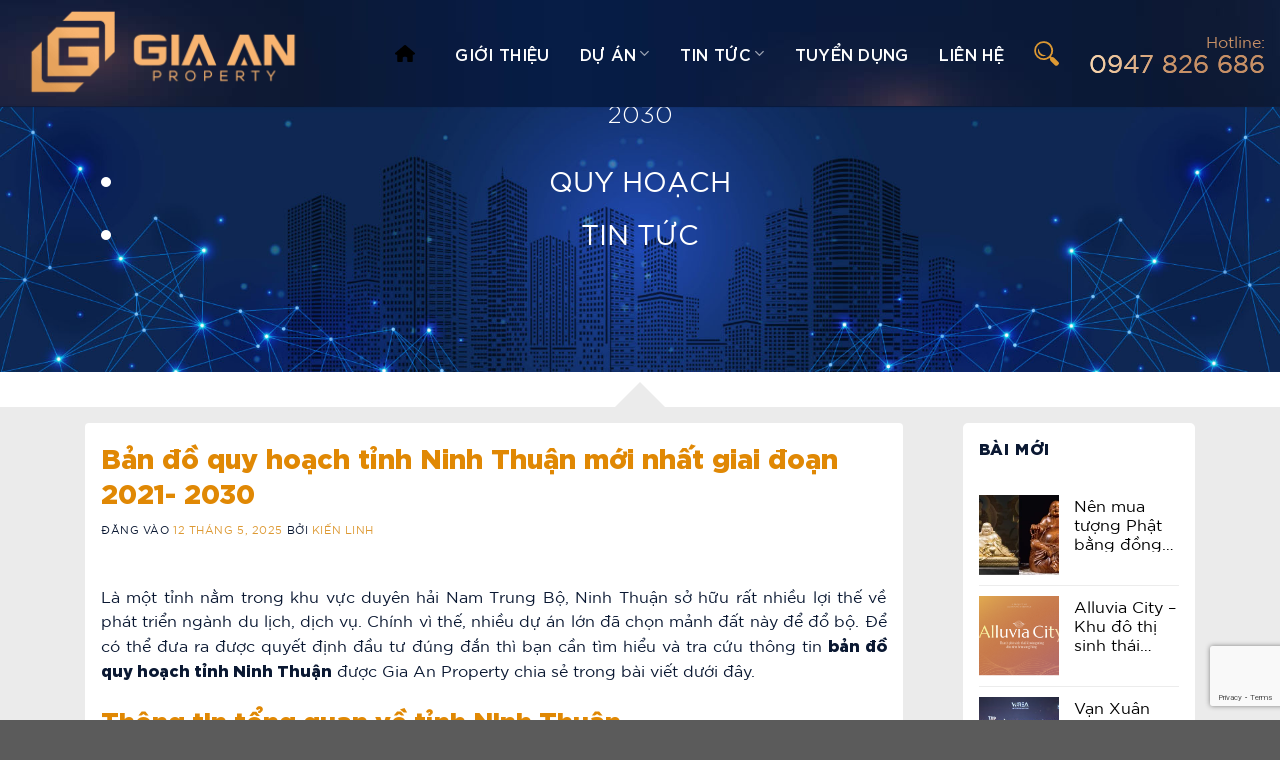

--- FILE ---
content_type: text/html; charset=UTF-8
request_url: https://www.giaanproperty.vn/ban-do-quy-hoach-tinh-ninh-thuan
body_size: 58383
content:
<!DOCTYPE html><html lang="vi" prefix="og: https://ogp.me/ns#" class="loading-site no-js"><head><meta charset="UTF-8" /><link rel="profile" href="https://gmpg.org/xfn/11" /><link rel="pingback" href="https://www.giaanproperty.vn/xmlrpc.php" /> <script>(function(html){html.className=html.className.replace(/\bno-js\b/,'js')})(document.documentElement)</script> <style>img:is([sizes="auto" i],[sizes^="auto," i]){contain-intrinsic-size:3000px 1500px}</style><meta name="viewport" content="width=device-width, initial-scale=1" /><title>Bản đồ quy hoạch tỉnh Ninh Thuận mới nhất giai đoạn 2021- 2030</title><meta name="description" content="Bản đồ quy hoạch tỉnh Ninh Thuận chi tiết, đầy đủ nhất sẽ được cập nhật trong bài viết dưới đây"/><meta name="robots" content="follow, index, max-snippet:-1, max-video-preview:-1, max-image-preview:large"/><link rel="canonical" href="https://www.giaanproperty.vn/ban-do-quy-hoach-tinh-ninh-thuan" /><meta property="og:locale" content="vi_VN" /><meta property="og:type" content="article" /><meta property="og:title" content="Bản đồ quy hoạch tỉnh Ninh Thuận mới nhất giai đoạn 2021- 2030" /><meta property="og:description" content="Bản đồ quy hoạch tỉnh Ninh Thuận chi tiết, đầy đủ nhất sẽ được cập nhật trong bài viết dưới đây" /><meta property="og:url" content="https://www.giaanproperty.vn/ban-do-quy-hoach-tinh-ninh-thuan" /><meta property="og:site_name" content="GIA AN Property" /><meta property="article:publisher" content="https://facebook.com/giaanproperty.vn/" /><meta property="article:author" content="https://facebook.com/mrphongkk" /><meta property="article:section" content="Quy hoạch" /><meta property="og:updated_time" content="2025-06-19T11:32:17+07:00" /><meta property="fb:app_id" content="2589392204723642" /><meta property="og:image" content="https://www.giaanproperty.vn/wp-content/uploads/2021/12/gd_151114_kinh-nghiem-du-lich-ninh-thuan-1024x647.jpg" /><meta property="og:image:secure_url" content="https://www.giaanproperty.vn/wp-content/uploads/2021/12/gd_151114_kinh-nghiem-du-lich-ninh-thuan-1024x647.jpg" /><meta property="og:image:width" content="1020" /><meta property="og:image:height" content="644" /><meta property="og:image:alt" content="Bản đồ quy hoạch tỉnh Ninh Thuận" /><meta property="og:image:type" content="image/jpeg" /><meta property="article:published_time" content="2025-05-12T17:29:00+07:00" /><meta property="article:modified_time" content="2025-06-19T11:32:17+07:00" /><meta name="twitter:card" content="summary_large_image" /><meta name="twitter:title" content="Bản đồ quy hoạch tỉnh Ninh Thuận mới nhất giai đoạn 2021- 2030" /><meta name="twitter:description" content="Bản đồ quy hoạch tỉnh Ninh Thuận chi tiết, đầy đủ nhất sẽ được cập nhật trong bài viết dưới đây" /><meta name="twitter:site" content="@BDS_Gia_An" /><meta name="twitter:creator" content="@BDS_Gia_An" /><meta name="twitter:image" content="https://www.giaanproperty.vn/wp-content/uploads/2021/12/gd_151114_kinh-nghiem-du-lich-ninh-thuan-1024x647.jpg" /><meta name="twitter:label1" content="Được viết bởi" /><meta name="twitter:data1" content="Kiến Linh" /><meta name="twitter:label2" content="Thời gian để đọc" /><meta name="twitter:data2" content="10 phút" /><link rel='dns-prefetch' href='//maps.googleapis.com' /><link rel='prefetch' href='https://www.giaanproperty.vn/wp-content/themes/flatsome/assets/js/flatsome.js?ver=8e60d746741250b4dd4e' /><link rel='prefetch' href='https://www.giaanproperty.vn/wp-content/themes/flatsome/assets/js/chunk.slider.js?ver=3.19.6' /><link rel='prefetch' href='https://www.giaanproperty.vn/wp-content/themes/flatsome/assets/js/chunk.popups.js?ver=3.19.6' /><link rel='prefetch' href='https://www.giaanproperty.vn/wp-content/themes/flatsome/assets/js/chunk.tooltips.js?ver=3.19.6' /><link rel="alternate" type="application/rss+xml" title="Dòng thông tin GIA AN Property &raquo;" href="https://www.giaanproperty.vn/feed" /><link rel="alternate" type="application/rss+xml" title="GIA AN Property &raquo; Dòng bình luận" href="https://www.giaanproperty.vn/comments/feed" /><style id='wp-block-library-inline-css' type='text/css'>:root{--wp-admin-theme-color:#007cba;--wp-admin-theme-color--rgb:0,124,186;--wp-admin-theme-color-darker-10:#006ba1;--wp-admin-theme-color-darker-10--rgb:0,107,161;--wp-admin-theme-color-darker-20:#005a87;--wp-admin-theme-color-darker-20--rgb:0,90,135;--wp-admin-border-width-focus:2px;--wp-block-synced-color:#7a00df;--wp-block-synced-color--rgb:122,0,223;--wp-bound-block-color:var(--wp-block-synced-color)}@media (min-resolution:192dpi){:root{--wp-admin-border-width-focus:1.5px}}.wp-element-button{cursor:pointer}:root{--wp--preset--font-size--normal:16px;--wp--preset--font-size--huge:42px}:root .has-very-light-gray-background-color{background-color:#eee}:root .has-very-dark-gray-background-color{background-color:#313131}:root .has-very-light-gray-color{color:#eee}:root .has-very-dark-gray-color{color:#313131}:root .has-vivid-green-cyan-to-vivid-cyan-blue-gradient-background{background:linear-gradient(135deg,#00d084,#0693e3)}:root .has-purple-crush-gradient-background{background:linear-gradient(135deg,#34e2e4,#4721fb 50%,#ab1dfe)}:root .has-hazy-dawn-gradient-background{background:linear-gradient(135deg,#faaca8,#dad0ec)}:root .has-subdued-olive-gradient-background{background:linear-gradient(135deg,#fafae1,#67a671)}:root .has-atomic-cream-gradient-background{background:linear-gradient(135deg,#fdd79a,#004a59)}:root .has-nightshade-gradient-background{background:linear-gradient(135deg,#330968,#31cdcf)}:root .has-midnight-gradient-background{background:linear-gradient(135deg,#020381,#2874fc)}.has-regular-font-size{font-size:1em}.has-larger-font-size{font-size:2.625em}.has-normal-font-size{font-size:var(--wp--preset--font-size--normal)}.has-huge-font-size{font-size:var(--wp--preset--font-size--huge)}.has-text-align-center{text-align:center}.has-text-align-left{text-align:left}.has-text-align-right{text-align:right}#end-resizable-editor-section{display:none}.aligncenter{clear:both}.items-justified-left{justify-content:flex-start}.items-justified-center{justify-content:center}.items-justified-right{justify-content:flex-end}.items-justified-space-between{justify-content:space-between}.screen-reader-text{border:0;clip-path:inset(50%);height:1px;margin:-1px;overflow:hidden;padding:0;position:absolute;width:1px;word-wrap:normal!important}.screen-reader-text:focus{background-color:#ddd;clip-path:none;color:#444;display:block;font-size:1em;height:auto;left:5px;line-height:normal;padding:15px 23px 14px;text-decoration:none;top:5px;width:auto;z-index:100000}html :where(.has-border-color){border-style:solid}html :where([style*=border-top-color]){border-top-style:solid}html :where([style*=border-right-color]){border-right-style:solid}html :where([style*=border-bottom-color]){border-bottom-style:solid}html :where([style*=border-left-color]){border-left-style:solid}html :where([style*=border-width]){border-style:solid}html :where([style*=border-top-width]){border-top-style:solid}html :where([style*=border-right-width]){border-right-style:solid}html :where([style*=border-bottom-width]){border-bottom-style:solid}html :where([style*=border-left-width]){border-left-style:solid}html :where(img[class*=wp-image-]){height:auto;max-width:100%}:where(figure){margin:0 0 1em}html :where(.is-position-sticky){--wp-admin--admin-bar--position-offset:var(--wp-admin--admin-bar--height,0px)}@media screen and (max-width:600px){html :where(.is-position-sticky){--wp-admin--admin-bar--position-offset:0px}}</style><link data-optimized="1" rel='stylesheet' id='kk-star-ratings-css' href='https://www.giaanproperty.vn/wp-content/litespeed/css/c643274f998b52ab7fd8ebcd7debc287.css?ver=bc287' type='text/css' media='all' /><link data-optimized="1" rel='stylesheet' id='contact-form-7-css' href='https://www.giaanproperty.vn/wp-content/litespeed/css/adccc7d67d092c4ec5087e578b76d41c.css?ver=6d41c' type='text/css' media='all' /><link data-optimized="1" rel='stylesheet' id='search-css-css' href='https://www.giaanproperty.vn/wp-content/litespeed/css/6ed0c9e5db4b92f4dbe790f2d4495c1d.css?ver=95c1d' type='text/css' media='all' /><link data-optimized="1" rel='stylesheet' id='foxtool-icon-css' href='https://www.giaanproperty.vn/wp-content/litespeed/css/3c669ea94a71da36a5c96bf21d138769.css?ver=38769' type='text/css' media='all' /><link data-optimized="1" rel='stylesheet' id='fancybox-css' href='https://www.giaanproperty.vn/wp-content/litespeed/css/664f8fc0ddc34e50b009b8c496168ea1.css?ver=68ea1' type='text/css' media='all' /><link data-optimized="1" rel='stylesheet' id='bodhi-svgs-attachment-css' href='https://www.giaanproperty.vn/wp-content/litespeed/css/d430fb706ed062015677e2b27a6ecf31.css?ver=ecf31' type='text/css' media='all' /><link data-optimized="1" rel='stylesheet' id='wpdt-css' href='https://www.giaanproperty.vn/wp-content/litespeed/css/41440e668083fc837a8e760602546259.css?ver=46259' type='text/css' media='all' /><link data-optimized="1" rel='stylesheet' id='wpcf7-redirect-script-frontend-css' href='https://www.giaanproperty.vn/wp-content/litespeed/css/0dc0e00f93f7ac9317f87bb9d7521930.css?ver=21930' type='text/css' media='all' /><link data-optimized="1" rel='stylesheet' id='fonts-css' href='https://www.giaanproperty.vn/wp-content/litespeed/css/da1371bc87bd594634e3c7d2c9ba46e6.css?ver=a46e6' type='text/css' media='all' /><link data-optimized="1" rel='stylesheet' id='home-css' href='https://www.giaanproperty.vn/wp-content/litespeed/css/fb1925fa43c6ad3849673b7f9160475a.css?ver=0475a' type='text/css' media='all' /><link data-optimized="1" rel='stylesheet' id='fullpage-css' href='https://www.giaanproperty.vn/wp-content/litespeed/css/69b3203d408e704af17d3656e304fee5.css?ver=4fee5' type='text/css' media='all' /><link data-optimized="1" rel='stylesheet' id='fixedtoc-style-css' href='https://www.giaanproperty.vn/wp-content/litespeed/css/de17cb8240206056f3c17332700c017f.css?ver=c017f' type='text/css' media='all' /><style id='fixedtoc-style-inline-css' type='text/css'>#ftwp-container.ftwp-wrap #ftwp-contents{width:300px;height:600px;font-size:0}#ftwp-container.ftwp-wrap #ftwp-trigger{width:44px;height:44px;font-size:26.4px}#ftwp-container #ftwp-trigger.ftwp-border-medium{font-size:25.4px}#ftwp-container.ftwp-wrap #ftwp-header{font-size:14px;font-family:inherit}#ftwp-container.ftwp-wrap #ftwp-header-title{font-weight:700}#ftwp-container.ftwp-wrap #ftwp-list{font-size:14px;font-family:inherit}#ftwp-container #ftwp-list.ftwp-liststyle-decimal .ftwp-anchor::before{font-size:14px}#ftwp-container #ftwp-list.ftwp-strong-first>.ftwp-item>.ftwp-anchor .ftwp-text{font-size:15.4px}#ftwp-container #ftwp-list.ftwp-strong-first.ftwp-liststyle-decimal>.ftwp-item>.ftwp-anchor::before{font-size:15.4px}#ftwp-container.ftwp-wrap #ftwp-trigger{color:#d93;background:rgb(255 255 255 / .95)}#ftwp-container.ftwp-wrap #ftwp-trigger{border-color:rgb(30 115 190 / .95)}#ftwp-container.ftwp-wrap #ftwp-header{color:#1e73be;background:rgb(243 243 243 / .95)}#ftwp-container.ftwp-wrap #ftwp-contents:hover #ftwp-header{background:#f3f3f3}#ftwp-container.ftwp-wrap #ftwp-list{color:#d93;background:rgb(243 243 243 / .95)}#ftwp-container.ftwp-wrap #ftwp-contents:hover #ftwp-list{background:#f3f3f3}#ftwp-container.ftwp-wrap #ftwp-list .ftwp-anchor:hover{color:#00A368}#ftwp-container.ftwp-wrap #ftwp-list .ftwp-anchor:focus,#ftwp-container.ftwp-wrap #ftwp-list .ftwp-active,#ftwp-container.ftwp-wrap #ftwp-list .ftwp-active:hover{color:#fff}#ftwp-container.ftwp-wrap #ftwp-list .ftwp-text::before{background:rgb(221 51 51 / .95)}.ftwp-heading-target::before{background:rgb(221 51 51 / .95)}#ftwp-container.ftwp-fixed-to-post.ftwp-middle-right #ftwp-trigger,#ftwp-container.ftwp-fixed-to-post.ftwp-middle-right #ftwp-contents,#ftwp-container.ftwp-fixed-to-post.ftwp-middle-left #ftwp-trigger,#ftwp-container.ftwp-fixed-to-post.ftwp-middle-left #ftwp-contents{top:-500px;margin:auto 0}</style><link data-optimized="1" rel='stylesheet' id='flatsome-main-css' href='https://www.giaanproperty.vn/wp-content/litespeed/css/521d91df7f85ebe0e6d733f96836c0bb.css?ver=6c0bb' type='text/css' media='all' /><style id='flatsome-main-inline-css' type='text/css'>@font-face{font-family:"fl-icons";font-display:block;src:url(https://www.giaanproperty.vn/wp-content/themes/flatsome/assets/css/icons/fl-icons.eot?v=3.19.6);src:url(https://www.giaanproperty.vn/wp-content/themes/flatsome/assets/css/icons/fl-icons.eot#iefix?v=3.19.6) format("embedded-opentype"),url(https://www.giaanproperty.vn/wp-content/themes/flatsome/assets/css/icons/fl-icons.woff2?v=3.19.6) format("woff2"),url(https://www.giaanproperty.vn/wp-content/themes/flatsome/assets/css/icons/fl-icons.ttf?v=3.19.6) format("truetype"),url(https://www.giaanproperty.vn/wp-content/themes/flatsome/assets/css/icons/fl-icons.woff?v=3.19.6) format("woff"),url(https://www.giaanproperty.vn/wp-content/themes/flatsome/assets/css/icons/fl-icons.svg?v=3.19.6#fl-icons) format("svg")}</style><link data-optimized="1" rel='stylesheet' id='flatsome-style-css' href='https://www.giaanproperty.vn/wp-content/litespeed/css/61dc4387eb511fea20f6a813dae5a401.css?ver=5a401' type='text/css' media='all' /> <script data-optimized="1" type="text/javascript" src="https://www.giaanproperty.vn/wp-content/litespeed/js/bbcc0bfd8793e3f4e5fc336d07d75983.js?ver=75983" id="bodhi-dompurify-library-js"></script> <script type="text/javascript" src="https://www.giaanproperty.vn/wp-includes/js/jquery/jquery.min.js" id="jquery-core-js"></script> <script data-optimized="1" type="text/javascript" src="https://www.giaanproperty.vn/wp-content/litespeed/js/b1681de4630df69ba1fd127fab6d47b8.js?ver=d47b8" id="jquery-migrate-js"></script> <script data-optimized="1" type="text/javascript" src="https://www.giaanproperty.vn/wp-content/litespeed/js/ef36f96307885e7f8b2324062b4798ad.js?ver=798ad" id="fancybox-js"></script> <script data-optimized="1" type="text/javascript" src="https://www.giaanproperty.vn/wp-content/litespeed/js/b277ff687e8a4f139c97a09f53277d0c.js?ver=77d0c" id="index-ft-js"></script> <script data-optimized="1" type="text/javascript" src="https://www.giaanproperty.vn/wp-content/litespeed/js/9c4aa9b3d6bd710d1ca9d9564bb80a2d.js?ver=80a2d" id="bodhi_svg_inline-js"></script> <script data-optimized="1" type="text/javascript" id="bodhi_svg_inline-js-after">cssTarget={"Bodhi":"img.style-svg","ForceInlineSVG":"style-svg"};ForceInlineSVGActive="false";frontSanitizationEnabled="on"</script> <link rel="https://api.w.org/" href="https://www.giaanproperty.vn/wp-json/" /><link rel="alternate" title="JSON" type="application/json" href="https://www.giaanproperty.vn/wp-json/wp/v2/posts/13662" /><link rel='shortlink' href='https://www.giaanproperty.vn/?p=13662' /><link rel="alternate" title="oNhúng (JSON)" type="application/json+oembed" href="https://www.giaanproperty.vn/wp-json/oembed/1.0/embed?url=https%3A%2F%2Fwww.giaanproperty.vn%2Fban-do-quy-hoach-tinh-ninh-thuan" /><link rel="alternate" title="oNhúng (XML)" type="text/xml+oembed" href="https://www.giaanproperty.vn/wp-json/oembed/1.0/embed?url=https%3A%2F%2Fwww.giaanproperty.vn%2Fban-do-quy-hoach-tinh-ninh-thuan&#038;format=xml" /> <script type="application/ld+json">{
    "@context": "https://schema.org/",
    "@type": "CreativeWorkSeries",
    "name": "Bản đồ quy hoạch tỉnh Ninh Thuận mới nhất giai đoạn 2021- 2030",
    "aggregateRating": {
        "@type": "AggregateRating",
        "ratingValue": "4.6",
        "bestRating": "5",
        "ratingCount": "93"
    }
}</script> <style>::-webkit-scrollbar{width:11px;height:11px;background-color:#003e72}::-webkit-scrollbar-thumb{background-color:#e08804;border-radius:1px}::-webkit-scrollbar-track{background-color:#003e72;border-radius:1px}</style><style>.wpcf7 .ajax-loader{background-image:url(https://www.giaanproperty.vn/wp-content/plugins/contact-form-7/images/ajax-loader.gif);visibility:hidden;display:inline-block;width:16px;height:16px;border:none;padding:0;margin:0 0 0 4px;vertical-align:middle}.wpcf7 .ajax-loader.is-active{visibility:visible}</style><meta name="google-site-verification" content="Iw5xKGpCz3snQ-MvsBqaeOloQRxjbFtADlVB1LTinFA" /><meta name="facebook-domain-verification" content="jbwg5xk8wqn347pgueqzzchogkvs0m" /><meta property=”fb:admins” content="111986710632234"/><meta name='dmca-site-verification' content='YmZHVnNOMmFaY0tROVFkUFJGLzNmdDMxSUFwWktmYWM2TGVSSHhBWVNpMD01' /><meta name="p:domain_verify" content="7e6cc382e6a2b6cb1d59a9f78caa0b83"/><meta name="yandex-verification" content="af1c131da70f320d" /><meta name="theme-color" content="#003d73"/> <script type="application/ld+json">{
    "@context": "https://schema.org",
    "@type": "WebSite",
    "name": "Gia An Property",
    "url": "https://www.giaanproperty.vn/"
  }</script> <script type="application/ld+json">{
  "@context": "https://schema.org",
  "@type": "RealEstateAgent",
  "name": "Gia An Property",
  "image": "https://www.giaanproperty.vn/wp-content/uploads/2021/04/logo-gia-an-property.png",
  "@id": "https://www.giaanproperty.vn",
  "url": "https://www.giaanproperty.vn",
  "telephone": "+84947826686",
  "priceRange": "$$$$$$",
  "address": {
    "@type": "PostalAddress",
    "streetAddress": "37 Nguyễn Thi, Phường Chợ Lớn, Thành phố Hồ Chí Minh, Việt Nam",
    "addressLocality": "Ho Chi Minh City",
    "postalCode": "700000",
    "addressCountry": "VN"
  },
  "geo": {
    "@type": "GeoCoordinates",
    "latitude": 11.001850,
    "longitude": 106.538260
  },
  "openingHoursSpecification": {
    "@type": "OpeningHoursSpecification",
    "dayOfWeek": [
      "Monday",
      "Tuesday",
      "Wednesday",
      "Thursday",
      "Friday",
      "Saturday"
    ],
    "opens": "09:00",
    "closes": "17:30"
  },
  "sameAs": [
    "https://x.com/BDS_Gia_An",
    "https://www.instagram.com/giaanproperty/",
    "https://www.youtube.com/channel/UCafW7QwG-gGIdIxHR2YUlog",
    "https://www.tumblr.com/giaanproperty",
    "https://vk.com/giaanpropertyvietnam",
    "https://www.youtube.com/channel/UCafW7QwG-gGIdIxHR2YUlog",
    "https://www.reddit.com/user/giaanproperty_vn/",
    "https://www.pinterest.com/giaanproperty/",
    "https://www.pinterest.com/giaanproperty/",
    "https://500px.com/p/giaanproperty"
  ],
  "department": [{
    "@type": "LocalBusiness",
    "name": "Gia An Property",
    "image": "https://www.giaanproperty.vn/wp-content/uploads/2021/04/logo-gia-an-property.png",
    "Address": "37 Nguyễn Thi, Phường Chợ Lớn, Thành phố Hồ Chí Minh, Việt Nam",
    "telephone": "+84947826686" 
  },{
    "@type": "ProfessionalService",
    "name": "Gia An Property",
    "image": "https://www.giaanproperty.vn/wp-content/uploads/2021/04/logo-gia-an-property.png",
    "Address": "37 Nguyễn Thi, Phường Chợ Lớn, Thành phố Hồ Chí Minh, Việt Nam",
    "telephone": "+84947826686" 
  }]
}</script> <script type="application/ld+json">{
		"@context": "https://schema.org",
		"@type": "Person",
		"name": "Lê Thanh Phong",
		"jobTitle": "CEO",
		"image": "https://www.facebook.com/photo/?fbid=32042034082108696&set=a.109141839158002",
		"worksFor": "Gia An Property",
		"url": "https://www.giaanproperty.vn",
		"sameAs": [
			"https://www.facebook.com/wind6879",
			"https://www.24h.com.vn/bat-dong-san/ceo-le-thanh-phong-gia-an-property-se-phat-trien-theo-huong-so-hoa-c792a1157146.html",
			"https://baodanang.vn/ceo-le-thanh-phong-dai-dich-covid-19-bai-hoc-lon-de-phat-trien-kinh-doanh-bat-dong-san-theo-cong-nghe-3290402.html",
			"https://danviet.vn/ceo-le-thanh-phong-gia-an-property-se-phat-trien-theo-huong-so-hoa-50202018675644830-d1222579.html"
		],
		"AlumniOf": [
			"Trường Tiểu học Diễn Bình",
			"Trường Trung học cơ sở Cao Xuân Huy",
			"Trường Trung học phổ thông Nguyễn Xuân Ôn",
			"Đại học Giao Thông Vận Tải"
		],
		"address": {
			"@type": "PostalAddress",
			"addressLocality": "Nghệ An",
			"addressRegion": "Vietnam"
		}
	}</script> <script type="application/ld+json">{
		"@context": "http://schema.org",
		"@type": "Organization",
		"url": "https://www.giaanproperty.vn",
		"logo":"https://www.giaanproperty.vn/wp-content/uploads/2021/04/logo-gia-an-property.png",
		"image":"https://www.giaanproperty.vn/wp-content/uploads/2021/04/logo-gia-an-property.png",
		"contactPoint": [{
			"@type": "ContactPoint",
			"telephone": "+84947826686",
			"contactType": "customer support"
		},{
			"@type": "ContactPoint",
			"telephone": "+84947826686",
			"contactType": "customer support"
		}]
	}</script>  <script>(function(w,d,s,l,i){w[l]=w[l]||[];w[l].push({'gtm.start':
new Date().getTime(),event:'gtm.js'});var f=d.getElementsByTagName(s)[0],
j=d.createElement(s),dl=l!='dataLayer'?'&l='+l:'';j.async=true;j.src=
'https://www.googletagmanager.com/gtm.js?id='+i+dl;f.parentNode.insertBefore(j,f);
})(window,document,'script','dataLayer','GTM-TLNM4DR');</script> 
 <script>!function(f,b,e,v,n,t,s){if(f.fbq)return;n=f.fbq=function(){n.callMethod?n.callMethod.apply(n,arguments):n.queue.push(arguments)};if(!f._fbq)f._fbq=n;n.push=n;n.loaded=!0;n.version='2.0';n.queue=[];t=b.createElement(e);t.async=!0;t.src=v;s=b.getElementsByTagName(e)[0];s.parentNode.insertBefore(t,s)}(window,document,'script','https://connect.facebook.net/en_US/fbevents.js');fbq('init','730348088935313');fbq('track','PageView')</script> <noscript><img height="1" width="1" style="display:none"
src="https://www.facebook.com/tr?id=730348088935313&ev=PageView&noscript=1"
/></noscript>
 <script type="application/ld+json" class="saswp-schema-markup-output">[{"@context":"https:\/\/schema.org\/","@graph":[{"@context":"https:\/\/schema.org\/","@type":"SiteNavigationElement","@id":"https:\/\/www.giaanproperty.vn#Menu","name":"","url":"https:\/\/www.giaanproperty.vn\/"},{"@context":"https:\/\/schema.org\/","@type":"SiteNavigationElement","@id":"https:\/\/www.giaanproperty.vn#Menu","name":"Gi\u1edbi thi\u1ec7u","url":"https:\/\/www.giaanproperty.vn\/ve-chung-toi"},{"@context":"https:\/\/schema.org\/","@type":"SiteNavigationElement","@id":"https:\/\/www.giaanproperty.vn#Menu","name":"D\u1ef1 \u00e1n","url":"https:\/\/www.giaanproperty.vn\/projects\/"},{"@context":"https:\/\/schema.org\/","@type":"SiteNavigationElement","@id":"https:\/\/www.giaanproperty.vn#Menu","name":"Happy One Mori","url":"https:\/\/www.giaanproperty.vn\/happy-one-mori"},{"@context":"https:\/\/schema.org\/","@type":"SiteNavigationElement","@id":"https:\/\/www.giaanproperty.vn#Menu","name":"A&#038;T Saigon Riverside","url":"https:\/\/www.giaanproperty.vn\/at-saigon-riverside"},{"@context":"https:\/\/schema.org\/","@type":"SiteNavigationElement","@id":"https:\/\/www.giaanproperty.vn#Menu","name":"Maison Grand Ph\u00fa M\u1ef9","url":"https:\/\/www.giaanproperty.vn\/maison-grand-phu-my"},{"@context":"https:\/\/schema.org\/","@type":"SiteNavigationElement","@id":"https:\/\/www.giaanproperty.vn#Menu","name":"La Ti\u00ean Villa","url":"https:\/\/www.giaanproperty.vn\/la-tien-villa"},{"@context":"https:\/\/schema.org\/","@type":"SiteNavigationElement","@id":"https:\/\/www.giaanproperty.vn#Menu","name":"ALLUVIA CITY","url":"https:\/\/www.giaanproperty.vn\/alluvia-city"},{"@context":"https:\/\/schema.org\/","@type":"SiteNavigationElement","@id":"https:\/\/www.giaanproperty.vn#Menu","name":"Trellia Cove","url":"https:\/\/www.giaanproperty.vn\/trellia-cove"},{"@context":"https:\/\/schema.org\/","@type":"SiteNavigationElement","@id":"https:\/\/www.giaanproperty.vn#Menu","name":"The Aspira","url":"https:\/\/www.giaanproperty.vn\/the-aspira"},{"@context":"https:\/\/schema.org\/","@type":"SiteNavigationElement","@id":"https:\/\/www.giaanproperty.vn#Menu","name":"A&#038;K Tower","url":"https:\/\/www.giaanproperty.vn\/ak-tower"},{"@context":"https:\/\/schema.org\/","@type":"SiteNavigationElement","@id":"https:\/\/www.giaanproperty.vn#Menu","name":"Tin t\u1ee9c","url":"https:\/\/www.giaanproperty.vn\/news"},{"@context":"https:\/\/schema.org\/","@type":"SiteNavigationElement","@id":"https:\/\/www.giaanproperty.vn#Menu","name":"Ho\u1ea1t \u0111\u1ed9ng c\u00f4ng ty","url":"https:\/\/www.giaanproperty.vn\/hoat-dong-cong-ty"},{"@context":"https:\/\/schema.org\/","@type":"SiteNavigationElement","@id":"https:\/\/www.giaanproperty.vn#Menu","name":"Quy ho\u1ea1ch","url":"https:\/\/www.giaanproperty.vn\/quy-hoach"},{"@context":"https:\/\/schema.org\/","@type":"SiteNavigationElement","@id":"https:\/\/www.giaanproperty.vn#Menu","name":"C\u1ea9m nang ph\u00e1p l\u00fd","url":"https:\/\/www.giaanproperty.vn\/cam-nang-phap-ly"},{"@context":"https:\/\/schema.org\/","@type":"SiteNavigationElement","@id":"https:\/\/www.giaanproperty.vn#Menu","name":"Ch\u1ee7 \u0111\u1ea7u t\u01b0","url":"https:\/\/www.giaanproperty.vn\/chu-dau-tu"},{"@context":"https:\/\/schema.org\/","@type":"SiteNavigationElement","@id":"https:\/\/www.giaanproperty.vn#Menu","name":"Doanh nh\u00e2n","url":"https:\/\/www.giaanproperty.vn\/doanh-nhan"},{"@context":"https:\/\/schema.org\/","@type":"SiteNavigationElement","@id":"https:\/\/www.giaanproperty.vn#Menu","name":"Th\u01b0 vi\u1ec7n","url":"https:\/\/www.giaanproperty.vn\/thu-vien"},{"@context":"https:\/\/schema.org\/","@type":"SiteNavigationElement","@id":"https:\/\/www.giaanproperty.vn#Menu","name":"B\u1ea3n \u0111\u1ed3","url":"https:\/\/www.giaanproperty.vn\/ban-do"},{"@context":"https:\/\/schema.org\/","@type":"SiteNavigationElement","@id":"https:\/\/www.giaanproperty.vn#Menu","name":"K\u1ef9 n\u0103ng","url":"https:\/\/www.giaanproperty.vn\/ky-nang"},{"@context":"https:\/\/schema.org\/","@type":"SiteNavigationElement","@id":"https:\/\/www.giaanproperty.vn#Menu","name":"Phong Th\u1ee7y","url":"https:\/\/www.giaanproperty.vn\/phong-thuy"},{"@context":"https:\/\/schema.org\/","@type":"SiteNavigationElement","@id":"https:\/\/www.giaanproperty.vn#Menu","name":"Tuy\u1ec3n d\u1ee5ng","url":"https:\/\/www.giaanproperty.vn\/tuyen-dung"},{"@context":"https:\/\/schema.org\/","@type":"SiteNavigationElement","@id":"https:\/\/www.giaanproperty.vn#Menu","name":"Li\u00ean h\u1ec7","url":"https:\/\/www.giaanproperty.vn\/lien-he"}]},

{"@context":"https:\/\/schema.org\/","@type":"BreadcrumbList","@id":"https:\/\/www.giaanproperty.vn\/ban-do-quy-hoach-tinh-ninh-thuan#breadcrumb","itemListElement":[{"@type":"ListItem","position":1,"item":{"@id":"https:\/\/www.giaanproperty.vn","name":"GIA AN Property"}},{"@type":"ListItem","position":2,"item":{"@id":"https:\/\/www.giaanproperty.vn\/quy-hoach","name":"Quy ho\u1ea1ch"}},{"@type":"ListItem","position":3,"item":{"@id":"https:\/\/www.giaanproperty.vn\/tin-tuc","name":"Tin t\u1ee9c"}},{"@type":"ListItem","position":4,"item":{"@id":"https:\/\/www.giaanproperty.vn\/ban-do-quy-hoach-tinh-ninh-thuan","name":"B\u1ea3n \u0111\u1ed3 quy ho\u1ea1ch t\u1ec9nh Ninh Thu\u1eadn m\u1edbi nh\u1ea5t giai \u0111o\u1ea1n 2021- 2030"}}]},

{"@context":"https:\/\/schema.org\/","@type":"Article","@id":"https:\/\/www.giaanproperty.vn\/ban-do-quy-hoach-tinh-ninh-thuan#Article","url":"https:\/\/www.giaanproperty.vn\/ban-do-quy-hoach-tinh-ninh-thuan","inLanguage":"vi","mainEntityOfPage":"https:\/\/www.giaanproperty.vn\/ban-do-quy-hoach-tinh-ninh-thuan","headline":"B\u1ea3n \u0111\u1ed3 quy ho\u1ea1ch t\u1ec9nh Ninh Thu\u1eadn m\u1edbi nh\u1ea5t giai \u0111o\u1ea1n 2021- 2030","description":"B\u1ea3n \u0111\u1ed3 quy ho\u1ea1ch t\u1ec9nh Ninh Thu\u1eadn chi ti\u1ebft, \u0111\u1ea7y \u0111\u1ee7 nh\u1ea5t s\u1ebd \u0111\u01b0\u1ee3c c\u1eadp nh\u1eadt trong b\u00e0i vi\u1ebft d\u01b0\u1edbi \u0111\u00e2y","articleBody":"L\u00e0 m\u1ed9t t\u1ec9nh n\u1eb1m trong khu v\u1ef1c duy\u00ean h\u1ea3i Nam Trung B\u1ed9, Ninh Thu\u1eadn s\u1edf h\u1eefu r\u1ea5t nhi\u1ec1u l\u1ee3i th\u1ebf v\u1ec1 ph\u00e1t tri\u1ec3n ng\u00e0nh du l\u1ecbch, d\u1ecbch v\u1ee5. Ch\u00ednh v\u00ec th\u1ebf, nhi\u1ec1u d\u1ef1 \u00e1n l\u1edbn \u0111\u00e3 ch\u1ecdn m\u1ea3nh \u0111\u1ea5t n\u00e0y \u0111\u1ec3 \u0111\u1ed5 b\u1ed9. \u0110\u1ec3 c\u00f3 th\u1ec3 \u0111\u01b0a ra \u0111\u01b0\u1ee3c quy\u1ebft \u0111\u1ecbnh \u0111\u1ea7u t\u01b0 \u0111\u00fang \u0111\u1eafn th\u00ec b\u1ea1n c\u1ea7n t\u00ecm hi\u1ec3u v\u00e0 tra c\u1ee9u th\u00f4ng tin b\u1ea3n \u0111\u1ed3 quy ho\u1ea1ch t\u1ec9nh Ninh Thu\u1eadn \u0111\u01b0\u1ee3c Gia An Property chia s\u1ebb trong b\u00e0i vi\u1ebft d\u01b0\u1edbi \u0111\u00e2y.    Th\u00f4ng tin t\u1ed5ng quan v\u1ec1 t\u1ec9nh Ninh Thu\u1eadn  Ninh Thu\u1eadn l\u00e0 t\u1ec9nh ven bi\u1ec3n, ch\u00ednh v\u00ec th\u1ebf n\u01a1i \u0111\u00e2y \u0111\u01b0\u1ee3c nh\u1eafc \u0111\u1ebfn r\u1ea5t nhi\u1ec1u v\u1ec1 du l\u1ecbch ngh\u1ec9 d\u01b0\u1ee1ng. V\u1eady, b\u1ea1n \u0111\u00e3 bi\u1ebft nh\u1eefng g\u00ec v\u1ec1 t\u1ec9nh th\u00e0nh n\u00e0y? D\u01b0\u1edbi \u0111\u00e2y l\u00e0 m\u1ed9t v\u00e0i th\u00f4ng tin t\u1ed5ng quan v\u1ec1 v\u1ecb tr\u00ed \u0111\u1ecba l\u00fd, \u0111\u1ecba h\u00ecnh, ti\u1ec1m n\u0103ng ph\u00e1t tri\u1ec3n kinh t\u1ebf c\u1ee7a Ninh Thu\u1eadn.    V\u1ecb tr\u00ed \u0111\u1ecba l\u00fd  Ninh Thu\u1eadn l\u00e0 t\u1ec9nh c\u00f3 v\u1ecb tr\u00ed t\u1ea1i khu v\u1ef1c Duy\u00ean h\u1ea3i Nam Trung B\u1ed9, n\u1eb1m tr\u00ean giao \u0111i\u1ec3m 3 tr\u1ee5c giao th\u00f4ng chi\u1ebfn l\u01b0\u1ee3c \u0111\u00f3 l\u00e0 \u0111\u01b0\u1eddng s\u1eaft B\u1eafc - Nam, qu\u1ed1c l\u1ed9 1A, qu\u1ed1c l\u1ed9 27 l\u00ean \u0110\u00e0 L\u1ea1t. \u0110\u00e2y l\u00e0 t\u1ec9nh ven bi\u1ec3n, ti\u1ebfp gi\u00e1p v\u1edbi c\u00e1c t\u1ec9nh:       \tKh\u00e1nh H\u00f2a \u1edf ph\u00eda B\u1eafc   \tB\u00ecnh Thu\u1eadn \u1edf ph\u00eda Nam   \tL\u00e2m \u0110\u1ed3ng \u1edf ph\u00eda T\u00e2y   \tBi\u1ec3n \u0110\u00f4ng \u1edf ph\u00eda \u0110\u00f4ng    Ninh Thu\u1eadn c\u00e1ch th\u00e0nh ph\u1ed1 Nha Trang 105km, s\u00e2n bay qu\u1ed1c t\u1ebf Cam Ranh 50km.       Ninh Thu\u1eadn l\u00e0 t\u1ec9nh s\u1edf h\u1eefu ti\u1ec1m n\u0103ng ph\u00e1t tri\u1ec3n du l\u1ecbch r\u1ea5t l\u1edbn  \u0110\u1eb7c \u0111i\u1ec3m \u0111\u1ecba h\u00ecnh, kh\u00ed h\u1eadu  \u0110\u1ecba h\u00ecnh: \u0110\u1ecba h\u00ecnh t\u1ec9nh Ninh Thu\u1eadn th\u1ea5p d\u1ea7n t\u1eeb T\u00e2y B\u1eafc xu\u1ed1ng \u0110\u00f4ng Nam. B\u1edfi, Ninh Thu\u1eadn ch\u00ednh l\u00e0 v\u00f9ng \u0111\u1ea5t cu\u1ed1i c\u1ee7a d\u00e3y Tr\u01b0\u1eddng S\u01a1n v\u1edbi nhi\u1ec1u d\u00e3y n\u00fai \u0111\u00e2m ra bi\u1ec3n. L\u00e3nh th\u1ed5 c\u1ee7a t\u1ec9nh Ninh Thu\u1eadn \u0111\u01b0\u1ee3c bao b\u1ecdc b\u1edfi 3 m\u1eb7t n\u00fai. \u0110\u1ecba h\u00ecnh c\u1ee7a Ninh Thu\u1eadn \u0111\u01b0\u1ee3c chia th\u00e0nh 3 d\u1ea1ng \u0111\u00f3 l\u00e0: n\u00fai, \u0111\u1ed3i, g\u00f2 b\u00e1n s\u01a1n \u0111\u1ecba, \u0111\u1ed3ng b\u1eb1ng ven bi\u1ec3n. Trong \u0111\u00f3, v\u00f9ng \u0111\u1ed3i n\u00fai chi\u1ebfm 63,2% di\u1ec7n t\u00edch t\u1ec9nh, v\u00f9ng \u0111\u1ed3i g\u00f2 b\u00e1n s\u01a1n \u0111\u1ecba chi\u1ebfm 14,4% di\u1ec7n t\u00edch, v\u00f9ng \u0111\u1ed3ng b\u1eb1ng ven bi\u1ec3n chi\u1ebfm 22,4%  Kh\u00ed h\u1eadu: Ninh Thu\u1eadn l\u00e0 t\u1ec9nh n\u1eb1m trong v\u00f9ng kh\u00f4 h\u1ea1n nh\u1ea5t n\u01b0\u1edbc, kh\u00ed h\u1eadu nhi\u1ec7t \u0111\u1edbi gi\u00f3 m\u00f9a \u0111i\u1ec3n h\u00ecnh, \u0111\u1eb7c trung kh\u00f4 n\u00f3ng, gi\u00f3 nhi\u1ec1u. Nhi\u1ec7t \u0111\u1ed9 trung b\u00ecnh n\u0103m l\u00e0 27 \u0111\u1ed9 C, c\u00f3 hai m\u00f9a r\u00f5 r\u1ec7t. M\u00f9a m\u01b0a s\u1ebd b\u1eaft \u0111\u1ea7u t\u1eeb th\u00e1ng 9-11 v\u00e0 m\u00f9a kh\u00f4 t\u1eeb th\u00e1ng 12 n\u0103m tr\u01b0\u1edbc \u0111\u1ebfn th\u00e1ng 8 n\u0103m sau.    Di\u1ec7n t\u00edch, d\u00e2n c\u01b0  Di\u1ec7n t\u00edch \u0111\u1ea5t t\u1ef1 nhi\u00ean c\u1ee7a Ninh Thu\u1eadn l\u00e0 3.360km2, d\u00e2n s\u1ed1 to\u00e0n t\u1ec9nh n\u0103m 2019 l\u00e0 590.467 ng\u01b0\u1eddi. M\u1eadt \u0111\u1ed9 d\u00e2n s\u1ed1 \u0111\u1ea1t 181 ng\u01b0\u1eddi\/km2. Trong \u0111\u00f3:       \tD\u00e2n s\u1ed1 th\u00e0nh th\u1ecb l\u00e0 211.026 ng\u01b0\u1eddi, chi\u1ebfm 35,8%   \tD\u00e2n s\u1ed1 n\u00f4ng th\u00f4n l\u00e0 379.358 ng\u01b0\u1eddi, chi\u1ebfm 64,2%    \u0110\u01b0\u1ee3c bi\u1ebft, Ninh Thu\u1eadn c\u0169ng l\u00e0 t\u1ec9nh c\u00f3 \u00edt d\u00e2n s\u1ed1 nh\u1ea5t t\u1ea1i v\u00f9ng Duy\u00ean h\u1ea3i Nam trung b\u1ed9.    Ti\u1ec1m n\u0103ng ph\u00e1t tri\u1ec3n du l\u1ecbch  M\u1ea3nh \u0111\u1ea5t Ninh Thu\u1eadn \u0111\u01b0\u1ee3c thi\u00ean nhi\u00ean ban t\u1eb7ng r\u1ea5t nhi\u1ec1u c\u1ea3nh \u0111\u1eb9p, s\u01a1n th\u1ee7y h\u1eefu t\u00ecnh, v\u1eabn c\u00f2n n\u00e9t hoang s\u01a1, th\u01a1 m\u1ed9ng. Du kh\u00e1ch trong v\u00e0 ngo\u00e0i n\u01b0\u1edbc khi \u0111\u1ebfn v\u1edbi Ninh Thu\u1eadn c\u00f3 th\u1ec3 l\u1ef1a ch\u1ecdn c\u00e1c lo\u1ea1i h\u00ecnh du l\u1ecbch kh\u00e1c nhau nh\u01b0 t\u1eafm bi\u1ec3n, ngh\u1ec9 d\u01b0\u1ee1ng, tham quan di t\u00edch l\u1ecbch s\u1eed, tham d\u1ef1 l\u1ec5 h\u1ed9i. Ninh Thu\u1eadn c\u00f3 \u0111\u01b0\u1eddng b\u1edd bi\u1ec3n d\u00e0i 105km v\u1edbi nhi\u1ec1u b\u00e3i t\u1eafm \u0111\u1eb9p, n\u1ed5i ti\u1ebfng nh\u01b0 Ninh Ch\u1eef, C\u00e0 n\u00e1, V\u0129nh Hy, B\u00ecnh Ti\u00ean, M\u0169i Dinh, Nam C\u01b0\u01a1ng... D\u00f9 \u0111\u01b0\u1ee3c khai th\u00e1c mu\u1ed9n h\u01a1n so v\u1edbi c\u00e1c t\u1ec9nh nh\u01b0 Nha Trang, \u0110\u00e0 N\u1eb5ng... nh\u01b0ng t\u1ed1c \u0111\u1ed9 ph\u00e1t tri\u1ec3n du l\u1ecbch c\u1ee7a Ninh Thu\u1eadn kh\u00f4ng h\u1ec1 k\u00e9m c\u1ea1nh.    \u0110\u01a1n v\u1ecb h\u00e0nh ch\u00ednh  Ninh Thu\u1eadn \u0111\u01b0\u1ee3c chia th\u00e0nh 7 \u0111\u01a1n v\u1ecb tr\u1ef1c thu\u1ed9c g\u1ed3m 1 th\u00e0nh ph\u1ed1, 6 huy\u1ec7n \u0111\u00f3 l\u00e0 th\u00e0nh ph\u1ed1 Phan Rang - Th\u00e1p Ch\u00e0m, huy\u1ec7n B\u00e1c \u00c1i, Ninh H\u1ea3i, Ninh Ph\u01b0\u1edbc, Ninh S\u01a1n, Thu\u1eadn B\u1eafc, Thu\u1eadn Nam.    B\u1ea3n \u0111\u1ed3 h\u00e0nh ch\u00ednh t\u1ec9nh Ninh Thu\u1eadn   B\u1ea3n \u0111\u1ed3 h\u00e0nh ch\u00ednh t\u1ec9nh Ninh Thu\u1eadn\u00a0     B\u1ea3n \u0111\u1ed3 du l\u1ecbch t\u1ec9nh Ninh Thu\u1eadn  B\u1ea3n \u0111\u1ed3 h\u00e0nh ch\u00ednh th\u00e0nh ph\u1ed1 Phan Rang - Th\u00e1p Ch\u00e0m   \u00a0B\u1ea3n \u0111\u1ed3 h\u00e0nh ch\u00ednh th\u00e0nh ph\u1ed1 Phan Rang - Th\u00e1p Ch\u00e0m  Th\u00e0nh ph\u1ed1 Phan Rang \u2013 Th\u00e1p Ch\u00e0m g\u1ed3m 16 \u0111\u01a1n v\u1ecb h\u00e0nh ch\u00ednh g\u1ed3m 15 ph\u01b0\u1eddng: B\u1ea3o An, \u0110\u00e0i S\u01a1n, \u0110\u1ea1o Long, \u0110\u00f4 Vinh, \u0110\u00f4ng H\u1ea3i, Kinh Dinh, M\u1ef9 B\u00ecnh, M\u1ef9 \u0110\u00f4ng, M\u1ef9 H\u1ea3i, M\u1ef9 H\u01b0\u01a1ng, Ph\u1ee7 H\u00e0, Ph\u01b0\u1edbc M\u1ef9, T\u1ea5n T\u00e0i, Thanh S\u01a1n, V\u0103n H\u1ea3i v\u00e0 01 x\u00e3 Th\u00e0nh H\u1ea3i.    B\u1ea3n \u0111\u1ed3 Huy\u1ec7n B\u00e1c \u00c1i   \u00a0B\u1ea3n \u0111\u1ed3 h\u00e0nh ch\u00ednh huy\u1ec7n B\u00e1c \u00c1i\u00a0  \u0110\u01a1n v\u1ecb h\u00e0nh ch\u00ednh c\u1ee7a Huy\u1ec7n B\u00e1c \u00c1i c\u00f3 9 \u0111\u01a1n v\u1ecb, g\u1ed3m 9 x\u00e3: Ph\u01b0\u1edbc B\u00ecnh, Ph\u01b0\u1edbc Ch\u00ednh, Ph\u01b0\u1edbc \u0110\u1ea1i (huy\u1ec7n l\u1ef5), Ph\u01b0\u1edbc H\u00f2a, Ph\u01b0\u1edbc T\u00e2n, Ph\u01b0\u1edbc Ti\u1ebfn, Ph\u01b0\u1edbc Th\u00e0nh, Ph\u01b0\u1edbc Th\u1eafng, Ph\u01b0\u1edbc Trung.    B\u1ea3n \u0111\u1ed3 Huy\u1ec7n Ninh H\u1ea3i   B\u1ea3n \u0111\u1ed3 h\u00e0nh ch\u00ednh huy\u1ec7n Ninh H\u1ea3i  \u0110\u01a1n v\u1ecb h\u00e0nh ch\u00ednh c\u1ee7a Huy\u1ec7n Ninh H\u1ea3i c\u00f3 9 \u0111\u01a1n v\u1ecb, g\u1ed3m th\u1ecb tr\u1ea5n Kh\u00e1nh H\u1ea3i (huy\u1ec7n l\u1ef5) v\u00e0 8 x\u00e3: H\u1ed9 H\u1ea3i, Nh\u01a1n H\u1ea3i, Ph\u01b0\u01a1ng H\u1ea3i, T\u00e2n H\u1ea3i, Thanh H\u1ea3i, Tri H\u1ea3i, V\u0129nh H\u1ea3i, Xu\u00e2n H\u1ea3i.    B\u1ea3n \u0111\u1ed3 Huy\u1ec7n Ninh Ph\u01b0\u1edbc  \u0110\u01a1n v\u1ecb h\u00e0nh ch\u00ednh c\u1ee7a Huy\u1ec7n Ninh Ph\u01b0\u1edbc c\u00f3 9 \u0111\u01a1n v\u1ecb, g\u1ed3m th\u1ecb tr\u1ea5n Ph\u01b0\u1edbc D\u00e2n (huy\u1ec7n l\u1ef5) v\u00e0 8 x\u00e3: An H\u1ea3i, Ph\u01b0\u1edbc H\u1ea3i, Ph\u01b0\u1edbc H\u1eadu, Ph\u01b0\u1edbc H\u1eefu, Ph\u01b0\u1edbc S\u01a1n, Ph\u01b0\u1edbc Th\u00e1i, Ph\u01b0\u1edbc Thu\u1eadn, Ph\u01b0\u1edbc Vinh    B\u1ea3n \u0111\u1ed3 Huy\u1ec7n Ninh S\u01a1n  \u0110\u01a1n v\u1ecb h\u00e0nh ch\u00ednh c\u1ee7a Huy\u1ec7n Ninh S\u01a1n c\u00f3 8 \u0111\u01a1n v\u1ecb, g\u1ed3m th\u1ecb tr\u1ea5n T\u00e2n S\u01a1n v\u00e0 7 x\u00e3: H\u00f2a S\u01a1n, L\u00e2m S\u01a1n, L\u01b0\u01a1ng S\u01a1n, Ma N\u1edbi, M\u1ef9 S\u01a1n, Nh\u01a1n S\u01a1n, Qu\u1ea3ng S\u01a1n.    B\u1ea3n \u0111\u1ed3 Huy\u1ec7n Thu\u1eadn B\u1eafc  \u0110\u01a1n v\u1ecb h\u00e0nh ch\u00ednh c\u1ee7a Huy\u1ec7n Thu\u1eadn B\u1eafc c\u00f3 6 \u0111\u01a1n v\u1ecb, g\u1ed3m 6 x\u00e3: B\u1eafc Phong, B\u1eafc S\u01a1n, C\u00f4ng H\u1ea3i, L\u1ee3i H\u1ea3i (huy\u1ec7n l\u1ef5), Ph\u01b0\u1edbc Chi\u1ebfn, Ph\u01b0\u1edbc Kh\u00e1ng.    B\u1ea3n \u0111\u1ed3 Huy\u1ec7n Thu\u1eadn Nam  \u0110\u01a1n v\u1ecb h\u00e0nh ch\u00ednh c\u1ee7a Huy\u1ec7n Thu\u1eadn Nam c\u00f3 8 \u0111\u01a1n v\u1ecb, g\u1ed3m 8 x\u00e3: C\u00e0 N\u00e1, Nh\u1ecb H\u00e0, Ph\u01b0\u1edbc Di\u00eam, Ph\u01b0\u1edbc Dinh, Ph\u01b0\u1edbc H\u00e0, Ph\u01b0\u1edbc Minh, Ph\u01b0\u1edbc Nam (huy\u1ec7n l\u1ef5), Ph\u01b0\u1edbc Ninh.    B\u1ea3n \u0111\u1ed3 quy ho\u1ea1ch s\u1eed d\u1ee5ng \u0111\u1ea5t t\u1ec9nh Ninh Thu\u1eadn   B\u1ea3n \u0111\u1ed3 quy ho\u1ea1ch s\u1eed d\u1ee5ng \u0111\u1ea5t t\u1ec9nh Ninh Thu\u1eadn  B\u1ea3n \u0111\u1ed3 quy ho\u1ea1ch giao th\u00f4ng t\u1ec9nh Ninh Thu\u1eadn  Quy ho\u1ea1ch ph\u00e1t tri\u1ec3n m\u1ea1ng l\u01b0\u1edbi v\u1eadn t\u1ea3i h\u00e0nh kh\u00e1ch c\u00f4ng c\u1ed9ng  \u0110\u1ec3 ph\u1ee5c v\u1ee5 cho h\u00e0nh kh\u00e1ch c\u00f4ng c\u1ed9ng, t\u1ec9nh \u0111\u00e3 \u0111\u1ea7u t\u01b0 ph\u00e1t tri\u1ec3n m\u1ea1ng l\u01b0\u1edbi v\u1eadn t\u1ea3i b\u1eb1ng xe bu\u00fdt.  Giai \u0111o\u1ea1n \u0111\u1ebfn n\u0103m 2030 v\u1edbi 08 tuy\u1ebfn n\u1ed9i t\u1ec9nh \u0111\u00f3 l\u00e0:  6 tuy\u1ebfn hi\u1ec7n h\u1eefu:       \tTuy\u1ebfn s\u1ed1 01: Phan Rang \u2013 Ninh S\u01a1n   \tTuy\u1ebfn s\u1ed1 02: Phan Rang \u2013 Thu\u1eadn B\u1eafc   \tTuy\u1ebfn s\u1ed1 03: Phan Rang \u2013 V\u0129nh Hy   \tTuy\u1ebfn s\u1ed1 04: Phan Rang \u2013 C\u00e0 N\u00e1   \tTuy\u1ebfn s\u1ed1 05: N\u1ed9i th\u00e0nh Phan Rang   \tTuy\u1ebfn s\u1ed1 06: Phan Rang \u2013 Ph\u01b0\u1edbc Dinh    2 tuy\u1ebfn m\u1edf m\u1edbi:       \tTuy\u1ebfn s\u1ed1 07: Phan Rang \u2013 Ph\u01b0\u1edbc D\u00e2n   \tTuy\u1ebfn s\u1ed1 08: Phan Rang \u2013 Ph\u01b0\u1edbc Vinh    Quy ho\u1ea1ch k\u1ebft c\u1ea5u h\u1ea1 t\u1ea7ng k\u1ef9 thu\u1eadt ph\u1ee5c v\u1ee5 xe bu\u00fdt  B\u1ebfn xe, \u0111i\u1ec3m \u0111\u1ea7u, \u0111i\u1ec3m cu\u1ed1i: c\u00e1c \u0111i\u1ec3m \u0111\u1ea7u, \u0111i\u1ec3m cu\u1ed1i tuy\u1ebfn tr\u00f9ng v\u1edbi c\u00e1c b\u1ebfn xe kh\u00e1ch n\u1ed9i t\u1ec9nh, li\u00ean t\u1ec9nh. Theo nh\u01b0 quy ho\u1ea1ch ph\u00e1t tri\u1ec3n giao th\u00f4ng v\u1eadn t\u1ea3i giai \u0111o\u1ea1n 2021 - 2030, c\u00e1c b\u1ebfn xe n\u1ed9i t\u1ec9nh \u0111\u00e3 quy ho\u1ea1ch c\u00f3 th\u1ec3 s\u1eed d\u1ee5ng \u0111i\u1ec3m \u0111\u1ed7 xe bu\u00fdt \u0111\u1ea7u cu\u1ed1i:       \tB\u1ebfn xe th\u1ecb tr\u1ea5n Ph\u01b0\u1edbc D\u00e2n, huy\u1ec7n Ninh Ph\u01b0\u1edbc   \tB\u1ebfn xe x\u00e3 V\u0129nh H\u1ea3i, V\u0129nh Hy, Ninh H\u1ea3i   \tB\u1ebfn xe t\u1ea1i v\u1ecb tr\u00ed ph\u00eda Nam, d\u1ecdc qu\u1ed1c l\u1ed9 1A, khu trung t\u00e2m h\u00e0nh ch\u00ednh huy\u1ec7n Thu\u1eadn B\u1eafc   \tB\u1ebfn xe x\u00e3 c\u00e0 N\u00e1, Thu\u1eadn Nam   \tB\u1ebfn xe x\u00e3 Ph\u01b0\u1edbc \u0110\u1ea1i, B\u00e1c \u00c1i    B\u1ed5 sung, quy ho\u1ea1ch c\u00e1c b\u1ebfn xe, \u0111i\u1ec3m \u0111\u1ed7 xe bu\u00fdt \u0111\u1ea7u cu\u1ed1i:       \tB\u1ebfn xe x\u00e3 Ph\u01b0\u1edbc Dinh, huy\u1ec7n Thu\u1eadn Nam   \tB\u1ebfn xe x\u00e3 Ph\u01b0\u1edbc Vinh, huy\u1ec7n Ninh Ph\u01b0\u1edbc    \u0110i\u1ec3m d\u1eebng  T\u1ed5ng s\u1ed1 \u0111i\u1ec3m d\u1eebng theo nh\u01b0 t\u00ednh to\u00e1n \u0111\u1ebfn n\u0103m 2020 l\u00e0 452 \u0111i\u1ec3m d\u1eebng. Trong qu\u00e1 tr\u00ecnh t\u1ed5 ch\u1ee9c ho\u1ea1t \u0111\u1ed9ng v\u1eadn t\u1ea3i h\u00e0nh kh\u00e1ch b\u1eb1ng xe bu\u00fdt, s\u1edf giao th\u00f4ng v\u1eadn t\u1ea3i s\u1ebd kh\u1ea3o s\u00e1t, tham m\u01b0u UBND t\u1ec9nh ph\u00ea duy\u1ec7t v\u1ecb tr\u00ed \u0111i\u1ec3m d\u1eebng theo h\u00e0nh tr\u00ecnh ph\u00f9 h\u1ee3p th\u1ef1c t\u1ebf tr\u00ean t\u1eebng tuy\u1ebfn.       \u00a0B\u1ea3n \u0111\u1ed3 quy ho\u1ea1ch giao th\u00f4ng t\u1ec9nh Ninh Thu\u1eadn  Quy ho\u1ea1ch t\u1ed5ng th\u1ec3 ph\u00e1t tri\u1ec3n b\u1ebfn th\u1ee7y n\u1ed9i \u0111\u1ecba  Theo quy ho\u1ea1ch, \u0111\u1ebfn n\u0103m 2020 g\u1ed3m 08 b\u1ebfn th\u1ee7y n\u1ed9i \u0111\u1ecba c\u00f3 ch\u1ee9c n\u0103ng v\u1eadn chuy\u1ec3n h\u00e0nh kh\u00e1ch, c\u00f3 02 b\u1ebfn th\u1ee7y n\u1ed9i \u0111\u1ecba hi\u1ec7n h\u1eefu t\u1ea1i khu v\u1ef1c v\u1ecbnh V\u0129nh Hy, 06 b\u1ebfn th\u1ee7y n\u1ed9i \u0111\u1ecba \u0111\u1ea7u t\u01b0 m\u1edf m\u1edbi.    Nhu c\u1ea7u s\u1eed d\u1ee5ng \u0111\u1ea5t  T\u1ed5ng nhu c\u1ea7u s\u1eed d\u1ee5ng \u0111\u1ea5t cho k\u1ebft c\u1ea5u h\u1ea1 t\u1ea7ng \u0111\u1ebfn n\u0103m 2020 \u00e0 10.044 m2, trong \u0111\u00f3: v\u1eadn t\u1ea3i h\u00e0nh kh\u00e1ch b\u1eb1ng xe bu\u00fdt l\u00e0 2.044 m2 v\u00e0 b\u1ebfn th\u1ee7y n\u1ed9i \u0111\u1ecba l\u00e0 8.000 m2    Nhu c\u1ea7u v\u1ed1n \u0111\u1ea7u t\u01b0, ngu\u1ed3n v\u1ed1n  T\u1ed5ng nhu c\u1ea7u v\u1ed1n \u0111\u1ea7u t\u01b0 t\u0103ng th\u00eam \u0111\u1ec3 th\u1ef1c hi\u1ec7n \u0111i\u1ec1u ch\u1ec9nh, b\u1ed5 sung Quy ho\u1ea1ch \u0111\u1ebfn n\u0103m 2020 l\u00e0 116,22 t\u1ef7 \u0111\u1ed3ng, trong \u0111\u00f3: V\u1ed1n s\u1ef1 nghi\u1ec7p giao th\u00f4ng 4,52 t\u1ef7 \u0111\u1ed3ng v\u00e0 v\u1ed1n x\u00e3 h\u1ed9i h\u00f3a 111,70 t\u1ef7 \u0111\u1ed3ng.    B\u1ea3n \u0111\u1ed3 quy ho\u1ea1ch ph\u00e1t tri\u1ec3n kh\u00f4ng gian v\u00f9ng  Ph\u00e2n v\u00f9ng ch\u1ee9c n\u0103ng, ph\u00e2n b\u1ed1 h\u1ec7 th\u1ed1ng \u0111\u00f4 th\u1ecb, khu d\u00e2n c\u01b0  Kh\u00f4ng gian v\u00f9ng t\u1ec9nh Ninh Thu\u1eadn \u0111\u01b0\u1ee3c chia th\u00e0nh 4 ph\u00e2n khu ch\u1ee9c n\u0103ng:  V\u00f9ng trung t\u00e2m: G\u1ed3m c\u00f3 TP Phan Rang, m\u1ed9t s\u1ed1 x\u00e3 c\u1ee7a huy\u1ec7n Ninh H\u1ea3i, Ninh Ph\u01b0\u1edbc, l\u00e0 trung t\u00e2m ch\u00ednh tr\u1ecb - kinh t\u1ebf t\u1ed5ng h\u1ee3p. Di\u1ec7n t\u00edch v\u00f9ng n\u00e0y \u0111\u00f3 l\u00e0 26.476 ha, chi\u1ebfm 7,89% t\u1ed5ng di\u1ec7n t\u00edch t\u1ef1 nhi\u00ean. Th\u00e0nh ph\u1ed1 Phan Rang - Th\u00e1p Ch\u00e0m v\u00e0 c\u00e1c x\u00e3 l\u00e2n c\u1eadn c\u00f3 ch\u1ee9c n\u0103ng t\u1ed5ng h\u1ee3p. S\u1ed1 l\u01b0\u1ee3ng \u0111\u01a1n v\u1ecb h\u00e0nh ch\u00ednh c\u1ea5p x\u00e3 l\u00e0 v\u00e0o n\u0103m 2030 l\u00e0 15 ph\u01b0\u1eddng, 11 x\u00e3.  V\u00f9ng ph\u00eda B\u1eafc: G\u1ed3m c\u00f3 huy\u1ec7n Thu\u1eadn B\u1eafc, huy\u1ec7n Ninh H\u1ea3i v\u1edbi di\u1ec7n t\u00edch 47.951ha, chi\u1ebfm 14,29% t\u1ed5ng di\u1ec7n t\u00edch t\u1ef1 nhi\u00ean. T\u00ednh ch\u1ea5t c\u1ee7a v\u00f9ng n\u00e0y \u0111\u00f3 l\u00e0 c\u1eeda ng\u00f5 ph\u00eda b\u1eafc c\u1ee7a t\u1ec9nh, l\u00e0 trung t\u00e2m du l\u1ecbch, ph\u00e1t tri\u1ec3n kinh t\u1ebf bi\u1ec3n. S\u1ed1 l\u01b0\u1ee3ng c\u00e1c \u0111\u01a1n v\u1ecb h\u00e0nh ch\u00ednh c\u1ea5p x\u00e3 v\u00e0o n\u0103m 2030 l\u00e0 01 th\u1ecb x\u00e3, 02 th\u1ecb tr\u1ea5n, 09 x\u00e3. \u0110\u00f4 th\u1ecb trung t\u00e2m \u0111\u00f3 l\u00e0 L\u1ee3i H\u1ea3i.  V\u00f9ng ph\u00eda Nam: G\u1ed3m c\u00f3 huy\u1ec7n Thu\u1eadn Nam, Ninh Ph\u01b0\u1edbc v\u1edbi di\u1ec7n t\u00edch 84.304ha, chi\u1ebfm t\u1ef7 l\u1ec7 25,13% t\u1ed5ng di\u1ec7n t\u00edch t\u1ef1 nhi\u00ean. T\u00ednh ch\u1ea5t l\u00e0 c\u1eeda ng\u00f5 ph\u00eda Nam c\u1ee7a t\u1ec9nh, l\u00e0 trung t\u00e2m c\u00f4ng nghi\u1ec7p, ph\u00e1t tri\u1ec3n du l\u1ecbch bi\u1ec3n. D\u1ef1 t\u00ednh \u0111\u1ebfn n\u0103m 2030, s\u1ed1 \u0111\u01a1n v\u1ecb h\u00e0nh ch\u00ednh c\u1ea5p x\u00e3 \u0111\u00f3 l\u00e0 01 th\u1ecb x\u00e3, 2 th\u1ecb tr\u1ea5n, 13 x\u00e3. \u0110\u00f4 th\u1ecb trung t\u00e2m l\u00e0 Ph\u01b0\u1edbc D\u00e2n.  V\u00f9ng ph\u00eda T\u00e2y: G\u1ed3m huy\u1ec7n Ninh S\u01a1n, B\u00e1c \u00c1i v\u1edbi di\u1ec7n t\u00edch l\u00e0 176.803ha, chi\u1ebfm t\u1ef7 l\u1ec7 52,69% t\u1ed5ng di\u1ec7n t\u00edch t\u1ef1 nhi\u00ean. T\u00ednh ch\u1ea5t l\u00e0 c\u1eeda ng\u00f5 ph\u00eda T\u00e2y, ti\u1ec1m n\u0103ng ph\u00e1t tri\u1ec3n n\u00f4ng, l\u00e2m, ng\u01b0 nghi\u1ec7p, du l\u1ecbch, c\u00f4ng nghi\u1ec7p n\u0103ng l\u01b0\u1ee3ng, th\u1ee7y \u0111i\u1ec7n, ch\u1ebf bi\u1ebfn. S\u1ed1 l\u01b0\u1ee3ng \u0111\u01a1n v\u1ecb h\u00e0nh ch\u00ednh n\u0103m 2030 s\u1ebd l\u00e0 01 th\u1ecb x\u00e3, 03 th\u1ecb tr\u1ea5n, 16 x\u00e3. \u0110\u00f4 th\u1ecb trung t\u00e2m l\u00e0 T\u00e2n S\u01a1n.       B\u1ea3n \u0111\u1ed3 quy ho\u1ea1ch ph\u00e1t tri\u1ec3n kh\u00f4ng gian v\u00f9ng  \u0110\u1ecbnh h\u01b0\u1edbng ph\u00e1t tri\u1ec3n h\u1ec7 th\u1ed1ng \u0111\u00f4 th\u1ecb     \tN\u0103m 2020: c\u00f3 6 \u0111\u00f4 th\u1ecb, trong \u0111\u00f3 c\u00f3 01 \u0111\u00f4 th\u1ecb lo\u1ea1i 2, 02 \u0111\u00f4 th\u1ecb lo\u1ea1i IV, 03 \u0111\u00f4 th\u1ecb lo\u1ea1i V   \tN\u0103m 2030: S\u00e1p nh\u1eadp th\u1ecb tr\u1ea5n Kh\u00e1nh H\u1ea3i v\u00e0o TP Phan Rang Th\u00e1p Ch\u00e0m, s\u00e1p nh\u1eadp c\u00e1c x\u00e3 ven \u0110\u1ea7m N\u1ea1i, ph\u00eda Nam s\u00f4ng Dinh TP Phan Rang. D\u1ef1 \u0111o\u00e1n d\u00e2n s\u1ed1 TP Phan Rang Th\u00e1p Ch\u00e0m s\u1ebd c\u00f3 s\u1ef1 t\u0103ng v\u1ecdt   \tN\u0103m 2030: C\u00f3 11 \u0111\u00f4 th\u1ecb , trong \u0111\u00f3 01 lo\u1ea1i II l\u00e0 Phan Rang Th\u00e1p Ch\u00e0m, 03 \u0111\u00f4 th\u1ecb lo\u1ea1i IV l\u00e0 T\u00e2n S\u01a1n, Ph\u01b0\u1edbc D\u00e2n, L\u1ee3i H\u1ea3i, 07 \u0111\u00f4 th\u1ecb lo\u1ea1i V l\u00e0 Ph\u01b0\u1edbc \u0110\u1ea1i, Thanh H\u1ea3i, L\u00e2m S\u01a1n, H\u00f2a S\u01a1n, C\u00f4ng H\u1ea3i, Ph\u01b0\u1edbc Nam, C\u00e0 N\u00e1.    \u0110\u1ecbnh h\u01b0\u1edbng ph\u00e1t tri\u1ec3n c\u00e1c \u0111i\u1ec3m d\u00e2n trung t\u00e2m x\u00e3, c\u1ee5m x\u00e3  D\u00e2n s\u1ed1 n\u00f4ng th\u00f4n:       \tN\u0103m 2020: T\u1ed5ng d\u00e2n s\u1ed1 n\u00f4ng th\u00f4n kho\u1ea3ng 343.000 \u2013 348.000 ng\u01b0\u1eddi; chi\u1ebfm kho\u1ea3ng 54,0% d\u00e2n s\u1ed1 to\u00e0n t\u1ec9nh.   \tN\u0103m 2030: T\u1ed5ng d\u00e2n s\u1ed1 n\u00f4ng th\u00f4n kho\u1ea3ng 454.000 \u2013 456.000 ng\u01b0\u1eddi; chi\u1ebfm kho\u1ea3ng 48.0% d\u00e2n s\u1ed1 to\u00e0n t\u1ec9nh.    T\u1ed5ng qu\u1ef9 \u0111\u1ea5t x\u00e2y d\u1ef1ng c\u00e1c khu n\u00f4ng th\u00f4n t\u1ec9nh Ninh Thu\u1eadn:       \tN\u0103m 2020 : kho\u1ea3ng 4.700 \u2013 4.900ha   \tN\u0103m 2030 : kho\u1ea3ng 9.000 \u2013 10.000ha    H\u1ec7 th\u1ed1ng th\u1ecb t\u1ee9 \u0111\u1ebfn n\u0103m 2030       \tN\u0103m 2020: c\u00f3 15 th\u1ecb t\u1ee9   \tN\u0103m 2030: Gi\u1ea3m c\u00f2n 09 th\u1ecb t\u1ee9 do c\u00e1c th\u1ecb t\u1ee9 ph\u00e1t tri\u1ec3n l\u00ean th\u00e0nh \u0111\u00f4 th\u1ecb    Tr\u00ean \u0111\u00e2y l\u00e0 to\u00e0n b\u1ed9 th\u00f4ng tin v\u1ec1 b\u1ea3n \u0111\u1ed3 quy ho\u1ea1ch t\u1ec9nh Ninh Thu\u1eadn giai \u0111o\u1ea1n 2021- 2030 \u0111\u1ea7y \u0111\u1ee7, chi ti\u1ebft nh\u1ea5t. Hy v\u1ecdng r\u1eb1ng n\u00f3 \u0111\u00e3 gi\u00fap \u00edch \u0111\u01b0\u1ee3c cho b\u1ea1n hi\u1ec3u h\u01a1n v\u1ec1 t\u1ec9nh th\u00e0nh n\u00e0y.","keywords":"","datePublished":"2025-05-12T17:29:00+07:00","dateModified":"2025-06-19T11:32:17+07:00","author":{"@type":"Person","name":"Ki\u1ebfn Linh","url":"https:\/\/www.giaanproperty.vn\/tac-gia\/hailinhduong123","sameAs":[],"image":{"@type":"ImageObject","url":"https:\/\/secure.gravatar.com\/avatar\/7fb84a13f44a6b356b9594ecef77ea342018100da5b8e52b8649b4a2ea8887d3?s=96&d=identicon&r=g","height":96,"width":96}},"editor":{"@type":"Person","name":"Ki\u1ebfn Linh","url":"https:\/\/www.giaanproperty.vn\/tac-gia\/hailinhduong123","sameAs":[],"image":{"@type":"ImageObject","url":"https:\/\/secure.gravatar.com\/avatar\/7fb84a13f44a6b356b9594ecef77ea342018100da5b8e52b8649b4a2ea8887d3?s=96&d=identicon&r=g","height":96,"width":96}},"publisher":{"@type":"Organization","name":"Gia An Property","url":"https:\/\/www.giaanproperty.vn\/","logo":{"@type":"ImageObject","url":"https:\/\/www.giaanproperty.vn\/wp-content\/uploads\/2020\/04\/avt.jpg","width":"1824","height":"1824"}},"image":[{"@type":"ImageObject","@id":"https:\/\/www.giaanproperty.vn\/ban-do-quy-hoach-tinh-ninh-thuan#primaryimage","url":"https:\/\/www.giaanproperty.vn\/wp-content\/uploads\/2021\/12\/gd_151114_kinh-nghiem-du-lich-ninh-thuan-scaled.jpg","width":"2560","height":"1617","caption":"B\u1ea3n \u0111\u1ed3 quy ho\u1ea1ch t\u1ec9nh Ninh Thu\u1eadn"},{"@type":"ImageObject","url":"https:\/\/www.giaanproperty.vn\/wp-content\/uploads\/2021\/12\/gd_151114_kinh-nghiem-du-lich-ninh-thuan-scaled-1200x900.jpg","width":"1200","height":"900","caption":"B\u1ea3n \u0111\u1ed3 quy ho\u1ea1ch t\u1ec9nh Ninh Thu\u1eadn"},{"@type":"ImageObject","url":"https:\/\/www.giaanproperty.vn\/wp-content\/uploads\/2021\/12\/gd_151114_kinh-nghiem-du-lich-ninh-thuan-scaled-1200x675.jpg","width":"1200","height":"675","caption":"B\u1ea3n \u0111\u1ed3 quy ho\u1ea1ch t\u1ec9nh Ninh Thu\u1eadn"},{"@type":"ImageObject","url":"https:\/\/www.giaanproperty.vn\/wp-content\/uploads\/2021\/12\/gd_151114_kinh-nghiem-du-lich-ninh-thuan-scaled-1617x1617.jpg","width":"1617","height":"1617","caption":"B\u1ea3n \u0111\u1ed3 quy ho\u1ea1ch t\u1ec9nh Ninh Thu\u1eadn"},{"@type":"ImageObject","url":"https:\/\/www.giaanproperty.vn\/wp-content\/uploads\/2021\/12\/gd_151114_kinh-nghiem-du-lich-ninh-thuan-scaled.jpg","width":2560,"height":1617,"caption":"B\u1ea3n \u0111\u1ed3 quy ho\u1ea1ch t\u1ec9nh Ninh Thu\u1eadn"},{"@type":"ImageObject","url":"https:\/\/www.giaanproperty.vn\/wp-content\/uploads\/2021\/12\/ban-do-quy-hoach-tinh-ninh-binh-2-1-scaled.jpg","width":2560,"height":1775,"caption":"B\u1ea3n \u0111\u1ed3 quy ho\u1ea1ch t\u1ec9nh Ninh Thu\u1eadn"},{"@type":"ImageObject","url":"https:\/\/www.giaanproperty.vn\/wp-content\/uploads\/2021\/12\/ban-do-quy-hoach-tinh-ninh-thuan-3.jpg","width":1000,"height":1300,"caption":"B\u1ea3n \u0111\u1ed3 quy ho\u1ea1ch t\u1ec9nh Ninh Thu\u1eadn"},{"@type":"ImageObject","url":"https:\/\/www.giaanproperty.vn\/wp-content\/uploads\/2021\/12\/ban-do-quy-hoach-tinh-ninh-thuan-4.jpeg","width":670,"height":500,"caption":"B\u1ea3n \u0111\u1ed3 quy ho\u1ea1ch t\u1ec9nh Ninh Thu\u1eadn"},{"@type":"ImageObject","url":"https:\/\/www.giaanproperty.vn\/wp-content\/uploads\/2021\/12\/ban-do-quy-hoach-tinh-ninh-thuan-5.jpeg","width":800,"height":597,"caption":"B\u1ea3n \u0111\u1ed3 quy ho\u1ea1ch t\u1ec9nh Ninh Thu\u1eadn"},{"@type":"ImageObject","url":"https:\/\/www.giaanproperty.vn\/wp-content\/uploads\/2021\/12\/ban-do-quy-hoach-tinh-ninh-thuan-6.jpeg","width":800,"height":597,"caption":"B\u1ea3n \u0111\u1ed3 quy ho\u1ea1ch t\u1ec9nh Ninh Thu\u1eadn"},{"@type":"ImageObject","url":"https:\/\/www.giaanproperty.vn\/wp-content\/uploads\/2021\/12\/ban-do-quy-hoach-tinh-ninh-thuan-7.jpg","width":1024,"height":1325,"caption":"B\u1ea3n \u0111\u1ed3 quy ho\u1ea1ch t\u1ec9nh Ninh Thu\u1eadn"},{"@type":"ImageObject","url":"https:\/\/www.giaanproperty.vn\/wp-content\/uploads\/2021\/12\/ban-do-quy-hoach-tinh-ninh-thuan-8.jpg","width":800,"height":1080,"caption":"B\u1ea3n \u0111\u1ed3 quy ho\u1ea1ch t\u1ec9nh Ninh Thu\u1eadn"},{"@type":"ImageObject","url":"https:\/\/www.giaanproperty.vn\/wp-content\/uploads\/2021\/12\/ban-do-quy-hoach-tinh-ninh-thuan-9.jpg","width":800,"height":579,"caption":"B\u1ea3n \u0111\u1ed3 quy ho\u1ea1ch t\u1ec9nh Ninh Thu\u1eadn"}]}]</script> <link rel="icon" href="https://www.giaanproperty.vn/wp-content/uploads/2023/03/cropped-favicon.png" sizes="32x32" /><link rel="icon" href="https://www.giaanproperty.vn/wp-content/uploads/2023/03/cropped-favicon.png" sizes="192x192" /><link rel="apple-touch-icon" href="https://www.giaanproperty.vn/wp-content/uploads/2023/03/cropped-favicon.png" /><meta name="msapplication-TileImage" content="https://www.giaanproperty.vn/wp-content/uploads/2023/03/cropped-favicon.png" /><style id="custom-css" type="text/css">:root{--primary-color:#dd9933;--fs-color-primary:#dd9933;--fs-color-secondary:#041e42;--fs-color-success:#041e42;--fs-color-alert:#b20000;--fs-experimental-link-color:#dd9933;--fs-experimental-link-color-hover:#041e42}.tooltipster-base{--tooltip-color:#fff;--tooltip-bg-color:#000}.off-canvas-right .mfp-content,.off-canvas-left .mfp-content{--drawer-width:300px}.container-width,.full-width .ubermenu-nav,.container,.row{max-width:1370px}.row.row-collapse{max-width:1340px}.row.row-small{max-width:1362.5px}.row.row-large{max-width:1400px}.header-main{height:107px}#logo img{max-height:107px}#logo{width:303px}.header-bottom{min-height:55px}.header-top{min-height:30px}.transparent .header-main{height:100px}.transparent #logo img{max-height:100px}.has-transparent+.page-title:first-of-type,.has-transparent+#main>.page-title,.has-transparent+#main>div>.page-title,.has-transparent+#main .page-header-wrapper:first-of-type .page-title{padding-top:100px}.header.show-on-scroll,.stuck .header-main{height:70px!important}.stuck #logo img{max-height:70px!important}.header-bg-color{background-color:#fff0}.header-bg-image{background-image:url(https://www.giaanproperty.vn/wp-content/uploads/2020/03/header-bg.jpg)}.header-bg-image{background-repeat:repeat}.header-bottom{background-color:#f1f1f1}.stuck .header-main .nav>li>a{line-height:22px}.header-bottom-nav>li>a{line-height:16px}@media (max-width:549px){.header-main{height:54px}#logo img{max-height:54px}}.main-menu-overlay{background-color:#003d73}.nav-dropdown-has-arrow.nav-dropdown-has-border li.has-dropdown:before{border-bottom-color:#fff0}.nav .nav-dropdown{border-color:#fff0}.nav-dropdown{font-size:100%}.nav-dropdown-has-arrow li.has-dropdown:after{border-bottom-color:#091b43}.nav .nav-dropdown{background-color:#091b43}.header-top{background-color:#ddc58b!important}body{color:#282828}h1,h2,h3,h4,h5,h6,.heading-font{color:#e08804}.header:not(.transparent) .header-nav-main.nav>li>a{color:#fff}.header:not(.transparent) .header-nav-main.nav>li>a:hover,.header:not(.transparent) .header-nav-main.nav>li.active>a,.header:not(.transparent) .header-nav-main.nav>li.current>a,.header:not(.transparent) .header-nav-main.nav>li>a.active,.header:not(.transparent) .header-nav-main.nav>li>a.current{color:#dfcd7f}.header-nav-main.nav-line-bottom>li>a:before,.header-nav-main.nav-line-grow>li>a:before,.header-nav-main.nav-line>li>a:before,.header-nav-main.nav-box>li>a:hover,.header-nav-main.nav-box>li.active>a,.header-nav-main.nav-pills>li>a:hover,.header-nav-main.nav-pills>li.active>a{color:#FFF!important;background-color:#dfcd7f}.widget:where(:not(.widget_shopping_cart)) a{color:#d93}.widget:where(:not(.widget_shopping_cart)) a:hover{color:#041e42}.widget .tagcloud a:hover{border-color:#041e42;background-color:#041e42}.footer-2{background-image:url(https://www.giaanproperty.vn/wp-content/uploads/2020/03/footer-bg.jpg)}.nav-vertical-fly-out>li+li{border-top-width:1px;border-top-style:solid}@media only screen and (max-width:48em){footer .header-btn{width:100%;position:fixed;bottom:0;left:0;z-index:999}footer .header-btn .header-btn-call{padding-top:15px;background:#ffac0c url(assets/img/phone.png) top 8px center no-repeat;background-size:auto 36px;line-height:124px;padding:0}footer .header-btn a{width:50%;margin:0;border:1px solid #fff}}@media (max-width:849px).header-main li.html.custom{display:block}.ct-tq ul li{background-color:#1e824cf2;color:#fff;display:inline-flex;text-align:center;align-items:center;justify-content:center;border-radius:50%;width:150px;height:150px;flex-direction:column;margin:10px 0}.ct-tq ul{list-style-type:none;padding:0;margin:0;display:flex;flex-direction:row;flex-wrap:wrap;justify-content:space-between;align-items:center;color:#fff;font-size:14px}.ct-tq ul h5,.ct-tq ul h3{color:#fff;font-weight:400}.ct-tq svg{width:40px!important;height:40px!important;color:var(--orange-color);-webkit-animation:svgChangeColorOrange 3s infinite;animation:svgChangeColorOrange 3s infinite}.img-bd img{max-width:350px;max-height:350px;border-radius:50%;border:5px solid #fff}.noi-bat h3{font-size:18px;color:#fffa67;margin:0 0 15px 0;font-weight:400}.noi-bat ul li{list-style:none;margin:0;padding:0}.ico-right svg{float:right}.ico-left svg{float:left}.noi-bat svg{-webkit-animation:svgChangeColorOrange 3s infinite ease-in-out;animation:svgChangeColorOrange 3s infinite ease-in-out}.vi-tri-ico h5{font-size:16px;color:#1e824cf2;-webkit-animation:svgChangeColorBlue 3s infinite;animation:svgChangeColorBlue 3s infinite;text-transform:none;font-weight:400}.vi-tri-ico svg{width:auto!important;height:35px!important;color:var(--green-color);-webkit-animation:svgChangeColorBlue 3s infinite;animation:svgChangeColorBlue 3s infinite}.vi-tri-ico h6{color:#333;font-weight:400;font-size:16px;text-transform:capitalize}.vi-tri-ico .icon-box{margin-bottom:30px}.title-2{color:#fffa67!important}.tien-ich-block .col-inner{background:#fff}.tien-ich-block h3{font-size:20px;text-align:center;margin:0 0 10px 0;color:#2b8856;font-weight:400;line-height:1.5em}.tien-ich-block p{font-size:15px;text-align:center;color:#333}.tien-ich-block [class*=col]{padding:0;display:flex;flex-direction:column;justify-content:center;align-items:center}.full-width .ubermenu-nav,.container,.row{max-width:1170px}.nav-outline>li.active>a{color:#1e824cf2;border-color:currentColor}.nav-outline>li>a{color:#1e824cf2}.noi-bat [class*=col-]:nth-child(1) svg,.noi-bat [class*=col-]:nth-child(3) svg{width:auto!important;height:35px!important;margin-top:40px;color:#fffa67}.noi-bat [class*=col-]:nth-child(1) ul li p{text-align:justify;text-align-last:right;margin-right:70px;font-size:15px;line-height:1.7em}.can-ho-tab .nav>li a{background:#56585a;padding:10px;box-shadow:1px 1px 6px #636262}.can-ho-tab .nav>li.active a{background:#fffa66;color:#333;box-shadow:1px 1px 3px #fffa66}.gia-ban ul li{padding:10px 15px;border-top:1px solid #298754;font-weight:700;color:#298754;font-size:16px;list-style:none;text-align:left;line-height:1.3;margin:0}.gia-ban ul{margin:0;padding:0}.gia-ban ul li svg{margin-right:10px}.home-blog .col.post-item .col-inner{background-color:#fff;padding:10px;height:100%;border-radius:2px}.form-lien-he .col{padding-bottom:0}.entry-wrapper{box-shadow:rgb(0 0 0 / .1) 0 0 20px}.header-wrapper.stuck #logo{box-shadow:none}b,strong{font-weight:700}.pricing-table .items{padding:0}div#fixed_right_buttons{bottom:100px;position:fixed;right:0;z-index:9999;border-top-left-radius:5px;border-bottom-left-radius:5px;width:150px}#fixed_right_buttons ul{list-style-type:none;padding:0;margin:0}#fixed_right_buttons li{padding:5px 0;position:absolute;width:100%;right:0;transition:0.5s right ease-in-out;background:#2a8855;border-top-left-radius:5px;border-bottom-left-radius:5px;border:1px solid #fffa67}#fixed_right_buttons li a>div>p{margin:0;font-size:13px}#fixed_right_buttons li a>svg{width:18px;margin:0 16px;color:#fffa67;-webkit-animation:phonering-alo-circle-img-anim 1s infinite ease-in-out;animation:phonering-alo-circle-img-anim 1s infinite ease-in-out}#fixed_right_buttons li a{color:#fffa67;font-weight:600;display:flex;flex-direction:row;justify-content:start;align-items:center;text-decoration:none!important}div#fixed_left_buttons{bottom:100px;position:fixed;left:0;z-index:9999;border-top-right-radius:5px;border-bottom-right-radius:5px;width:150px}#fixed_left_buttons ul{list-style-type:none;padding:0;margin:0}#fixed_left_buttons li{padding:5px 0;position:absolute;width:100%;left:0;transition:0.5s left ease-in-out;background:#2a8855;border-top-right-radius:5px;border-bottom-right-radius:5px;border:1px solid #fffa67}#fixed_left_buttons li a>div>p{margin:0;font-size:13px}#fixed_left_buttons li a>svg{width:18px;margin:0 16px;color:#fffa67;-webkit-animation:phonering-alo-circle-img-anim 1s infinite ease-in-out;animation:phonering-alo-circle-img-anim 1s infinite ease-in-out}#fixed_left_buttons li a{color:#fffa67;font-weight:600;display:flex;flex-direction:row;justify-content:start;align-items:center;text-decoration:none!important}.banner-sunshine-app{bottom:0;left:0;position:fixed;width:100%;z-index:999}.banner-sunshine-app .banner-close{background:#222;color:#fff;cursor:pointer;font-size:20px;font-weight:400;height:30px;line-height:24px;opacity:1;outline:none;position:absolute;right:0;text-align:center;top:0;width:30px;z-index:9}.cta{font-size:var(--text-sm);position:-webkit-sticky;position:fixed;z-index:9999;width:100%;bottom:0;padding:12px;display:-webkit-box;display:-ms-flexbox;display:flex;-webkit-box-align:center;-ms-flex-align:center;align-items:center;-ms-flex-pack:distribute;justify-content:space-around;background:-webkit-gradient(linear,left top,right top,from(#00a99d),to(#262261));background:#875100;background:-moz-radial-gradient(circle,rgb(135 81 0) 0%,rgb(16 39 82) 69%);background:-webkit-radial-gradient(circle,rgb(135 81 0) 0%,rgb(16 39 82) 69%);background:radial-gradient(circle,rgb(135 81 0) 0%,rgb(16 39 82) 69%);filter:progid:DXImageTransform.Microsoft.gradient(startColorstr="#875100",endColorstr="#102752",GradientType=1)}.cta__block{color:#fff;display:-webkit-box;display:-ms-flexbox;display:flex;-webkit-box-align:center;-ms-flex-align:center;align-items:center;-webkit-box-orient:vertical;-webkit-box-direction:normal;-ms-flex-direction:column;flex-direction:column}.cta__block:hover{text-decoration:none}.cta svg{fill:#fff;margin-right:4px;width:16px}.cta__block+.cta__block{margin-left:8px}.cta__hide{display:none}.go-to-top{bottom:72px}.ff-message-success{border-radius:.25rem;margin-bottom:1.5rem}@media(min-width:768px){.hero,.services{text-align:left}.hero h1{font-size:48px}.hero .wp-block-media-text__content{padding-right:4rem;margin:0}}@media(min-width:1024px){.home .nav .menu>li>a,.home .nav .menu>li>.menu-text{color:#fff}.home .nav .menu>li:hover>a,.home .nav .menu>li:hover>.menu-text{color:var(--color-accent)}.home .wp-block-group__inner-container{max-width:42rem;margin-left:auto;margin-right:auto}.services .wp-block-columns{margin-bottom:1.5rem}.services .wp-block-column{margin-bottom:0}.footer .widget_text{-ms-flex-preferred-size:34%;flex-basis:34%}.footer .widget_nav_menu{-ms-flex-preferred-size:20%;flex-basis:20%}.footer .widget_media_image{-ms-flex-preferred-size:50%;flex-basis:50%}.cta{-webkit-box-pack:center;-ms-flex-pack:center;justify-content:center}.cta__hide{display:inline}.cta__block{-webkit-box-orient:horizontal;-webkit-box-direction:normal;-ms-flex-direction:row;flex-direction:row;padding:8px 12px;background:rgb(255 255 255 / .2);border-radius:4px}.cta__block:hover{background:rgb(0 0 0 / .1)}}#dot.livestream{left:15px}#dot{width:10px;height:10px;background-color:#d0021b;border-radius:100%;position:absolute;left:5px;top:50%;margin-top:-5px;display:block}#dot .ping{border:1px solid #d0021b;width:10px;height:10px;opacity:1;background-color:rgb(238 46 36 / .2);border-radius:100%;-moz-animation:sonar 1.25s linear infinite;-o-animation:sonar 1.25s linear infinite;-webkit-animation:sonar 1.25s linear infinite;animation:sonar 1.25s linear infinite;display:block;margin:-1px 0 0 -1px}.footer .footer-lien-ket ul.social-links{list-style-type:none;padding:0;margin:0 0 20px 0}.footer .footer-lien-ket ul.social-links:after{clear:both;content:'';display:block;height:0;line-height:0;visibility:hidden}.fa{padding:20px;font-size:30px;width:50px;text-align:center;text-decoration:none;margin:5px 2px}.fa:hover{opacity:.7}.fa-facebook{background:#3B5998;color:#fff}.fa-twitter{background:#55ACEE;color:#fff}.fa-google{background:#dd4b39;color:#fff}.fa-linkedin{background:#007bb5;color:#fff}.fa-youtube{background:#b00;color:#fff}.fa-instagram{background:#125688;color:#fff}.fa-pinterest{background:#cb2027;color:#fff}.fa-snapchat-ghost{background:#fffc00;color:#fff;text-shadow:-1px 0 black,0 1px black,1px 0 black,0 -1px #000}.fa-skype{background:#00aff0;color:#fff}.fa-android{background:#a4c639;color:#fff}.fa-dribbble{background:#ea4c89;color:#fff}.fa-vimeo{background:#45bbff;color:#fff}.fa-tumblr{background:#2c4762;color:#fff}.fa-vine{background:#00b489;color:#fff}.fa-foursquare{background:#45bbff;color:#fff}.fa-stumbleupon{background:#eb4924;color:#fff}.fa-flickr{background:#f40083;color:#fff}.fa-yahoo{background:#430297;color:#fff}.fa-soundcloud{background:#f50;color:#fff}.fa-reddit{background:#ff5700;color:#fff}.fa-rss{background:#f60;color:#fff}div.wpcf7-response-output{display:none}#rank-math-faq{margin-top:40px;border:1px solid #e0e0e0;border-top:4px solid #22a8e2;padding:20px;position:relative}#rank-math-faq .rank-math-question{font-style:normal;font-weight:700;font-size:16px;line-height:28px;padding:18px 0 13px;margin-top:0;margin-bottom:0;color:#333;position:relative;cursor:pointer}#rank-math-faq .rank-math-question:after{content:"";background:url(//giaanproperty.vn/uploads/chevron-down-black.svg) no-repeat right center;position:absolute;right:0;top:50%;z-index:1;width:10px;height:10px;-webkit-transform:rotate(0deg);-moz-transform:rotate(0deg);-ms-transform:rotate(0deg);-o-transform:rotate(0deg);transform:rotate(0deg);transition:all .3s}#rank-math-faq .rank-math-question.faq-active:after{-webkit-transform:rotate(180deg);-moz-transform:rotate(180deg);-ms-transform:rotate(180deg);-o-transform:rotate(180deg);transform:rotate(180deg)}#rank-math-faq .rank-math-list-item:not(first-child) .rank-math-answer{display:none}#rank-math-faq .rank-math-list-item:not(:last-child){border-bottom:1px solid #f0f0f0}#rank-math-faq .rank-math-answer{padding:0 10px}#rank-math-faq .rank-math-answer p,#rank-math-faq .rank-math-answer{color:#666;background-color:#fff;font-size:18px}.gap-headline{color:#fff;font-size:45px;font-weight:700;line-height:1.6;background-image:url(https://www.giaanproperty.vn/wp-content/uploads/2021/04/bg-gold.png);-webkit-background-clip:text;-webkit-text-fill-color:#fff0}#container_chat_button.container_chat_button{right:49px!important;bottom:90px!important}.range-wrapper{background-color:#0e4030;border-radius:1rem;padding:1.8rem 2rem .6rem}.range-wrapper .row:first-of-type{border-bottom:1px dotted #fff}.overlay-wrapper img{max-width:100%;display:block}@media (min-width:768px){.overlay-wrapper{position:absolute;top:0;bottom:0;left:0;right:0;z-index:1}.overlay-wrapper img{display:inline-block;max-width:auto}}.map{height:50vh;overflow:hidden}.map svg{height:100%;transform:translate(-55%,0)}@media (min-width:768px){.map{height:110vh}.map svg{transform:translate(-30%,0)}}.cls-51,.cls-70,.cls-28{stroke-dasharray:10;animation:dash 15s infinite linear}@keyframes dash{to{stroke-dashoffset:1000}}.la,.las{font-family:'Line Awesome Free';font-weight:900}*,:after,:before{--tw-border-spacing-x:0;--tw-border-spacing-y:0;--tw-translate-x:0;--tw-translate-y:0;--tw-rotate:0;--tw-skew-x:0;--tw-skew-y:0;--tw-scale-x:1;--tw-scale-y:1;--tw-pan-x:;--tw-pan-y:;--tw-pinch-zoom:;--tw-scroll-snap-strictness:proximity;--tw-gradient-from-position:;--tw-gradient-via-position:;--tw-gradient-to-position:;--tw-ordinal:;--tw-slashed-zero:;--tw-numeric-figure:;--tw-numeric-spacing:;--tw-numeric-fraction:;--tw-ring-inset:;--tw-ring-offset-width:0px;--tw-ring-offset-color:#fff;--tw-ring-color:rgba(59, 130, 246, 0.5);--tw-ring-offset-shadow:0 0 #0000;--tw-ring-shadow:0 0 #0000;--tw-shadow:0 0 #0000;--tw-shadow-colored:0 0 #0000;--tw-blur:;--tw-brightness:;--tw-contrast:;--tw-grayscale:;--tw-hue-rotate:;--tw-invert:;--tw-saturate:;--tw-sepia:;--tw-drop-shadow:;--tw-backdrop-blur:;--tw-backdrop-brightness:;--tw-backdrop-contrast:;--tw-backdrop-grayscale:;--tw-backdrop-hue-rotate:;--tw-backdrop-invert:;--tw-backdrop-opacity:;--tw-backdrop-saturate:;--tw-backdrop-sepia:;--tw-contain-size:;--tw-contain-layout:;--tw-contain-paint:;--tw-contain-style:}::backdrop{--tw-border-spacing-x:0;--tw-border-spacing-y:0;--tw-translate-x:0;--tw-translate-y:0;--tw-rotate:0;--tw-skew-x:0;--tw-skew-y:0;--tw-scale-x:1;--tw-scale-y:1;--tw-pan-x:;--tw-pan-y:;--tw-pinch-zoom:;--tw-scroll-snap-strictness:proximity;--tw-gradient-from-position:;--tw-gradient-via-position:;--tw-gradient-to-position:;--tw-ordinal:;--tw-slashed-zero:;--tw-numeric-figure:;--tw-numeric-spacing:;--tw-numeric-fraction:;--tw-ring-inset:;--tw-ring-offset-width:0px;--tw-ring-offset-color:#fff;--tw-ring-color:rgba(59, 130, 246, 0.5);--tw-ring-offset-shadow:0 0 #0000;--tw-ring-shadow:0 0 #0000;--tw-shadow:0 0 #0000;--tw-shadow-colored:0 0 #0000;--tw-blur:;--tw-brightness:;--tw-contrast:;--tw-grayscale:;--tw-hue-rotate:;--tw-invert:;--tw-saturate:;--tw-sepia:;--tw-drop-shadow:;--tw-backdrop-blur:;--tw-backdrop-brightness:;--tw-backdrop-contrast:;--tw-backdrop-grayscale:;--tw-backdrop-hue-rotate:;--tw-backdrop-invert:;--tw-backdrop-opacity:;--tw-backdrop-saturate:;--tw-backdrop-sepia:;--tw-contain-size:;--tw-contain-layout:;--tw-contain-paint:;--tw-contain-style:}/*! tailwindcss v3.4.17 | MIT License | https://tailwindcss.com*/*,:after,:before{box-sizing:border-box;border:0 solid #e5e7eb}:after,:before{--tw-content:""}:host,html{line-height:1.5;-webkit-text-size-adjust:100%;-moz-tab-size:4;-o-tab-size:4;tab-size:4;font-family:ui-sans-serif,system-ui,sans-serif,Apple Color Emoji,Segoe UI Emoji,Segoe UI Symbol,Noto Color Emoji;font-feature-settings:normal;font-variation-settings:normal;-webkit-tap-highlight-color:#fff0}svg{display:inline-block}.text-image-bg{font-weight:900!important;outline:#faebd7;-webkit-background-clip:text;background-clip:text;background-color:#fff}.text-image-bg{font-size:79px;--tw-text-opacity:1;color:#fff0;width:-moz-fit-content;width:fit-content;background-size:cover;margin:auto;background-image:url(https://ecoretreats.com.vn/wp-content/uploads/2024/12/Eco-Retreat-Long-An-1.webp);background-repeat:no-repeat;background-position-y:center}.font-script{font-family:SVN-Diamonda,serif;line-height:0}.h-banner .banner-layers.container{max-width:100%}.home_banner{overflow:hidden}.home_banner .bottom_cloud_fly{position:absolute!important;bottom:-36%;left:0;animation:cloud_fly 50s linear infinite;z-index:-1}@media (min-width:300px){.home_banner .bottom_cloud_fly{width:1200px!important}}@media (min-width:976px){.home_banner .bottom_cloud_fly{width:100%!important}}.home_banner .top_cloud_fly{position:absolute!important;left:0;animation:cloud_fly 110s linear infinite;z-index:0}@media (min-width:300px){.home_banner .top_cloud_fly{top:16%}}@media (min-width:976px){.home_banner .top_cloud_fly{top:-36%}}.home_banner .h-banner:before{animation:fadeInDown 1s linear 0.2s forwards}.home_banner .ux-shape-divider{z-index:10}.text-gradient{background-image:linear-gradient(90deg,#ffdd80 0,#bd8504 100%);-webkit-background-clip:text;background-clip:text;color:#fff0}@keyframes cloud_fly{0%{transform:translateX(-50%)}to{transform:translateX(120%)}}@keyframes fadeInDown{0%{transform:translateY(-50%)}to{transform:translateY(0)}}.general-container{margin-top:-8rem}.general-container .col-inner{border-radius:1.5rem;--tw-shadow:0 25px 50px -12px rgba(0, 0, 0, 0.25);--tw-shadow-colored:0 25px 50px -12px var(--tw-shadow-color);box-shadow:var(--tw-ring-offset-shadow,0 0 #0000),var(--tw-ring-shadow,0 0 #0000),var(--tw-shadow);--tw-shadow-color:hsla(240, 5%, 84%, 0.3);--tw-shadow:var(--tw-shadow-colored)}.general-container .col-inner table td,.general-container .col-inner table th{border-style:none}.taibanggia{display:flex!important;gap:8px;align-items:center;font-weight:700;padding:4px 24px 7px;color:#fff;position:relative;z-index:0;width:-moz-max-content;width:max-content;margin-left:auto!important;margin-right:auto!important}.taibanggia,.taibanggia:after{border-radius:40px;background-image:linear-gradient(90deg,#ffdd80 0,#bd8504 100%)}.taibanggia:after{position:absolute;left:50%;top:50%;width:100%;height:106%;animation:zoomFadeIn 0.7s linear infinite;z-index:-1;content:""}.taibanggia:before{content:"";display:block;width:24px;height:24px;background-image:url("data:image/svg+xml;charset=utf-8,%3Csvg xmlns='http://www.w3.org/2000/svg' width='24' height='24' fill='%23fff' viewBox='0 -960 960 960'%3E%3Cpath d='M580-20v-40h280v40zm140-128.46L588.46-280 616-307.54l84 84V-419h40v195.46l84-84L851.54-280zM244.62-180q-26.08 0-45.35-19.27T180-244.62v-550.76q0-26.08 19.27-45.35T244.62-860H520l220 220v125.62H484.62V-180zM500-620h200L500-820z'/%3E%3C/svg%3E");background-size:contain;margin-top:3px;background-repeat:no-repeat}.bg-content-left{left:0;top:50%;z-index:10;overflow:hidden;border-radius:1.5rem;--tw-bg-opacity:1;background-color:rgb(255 255 255 / var(--tw-bg-opacity,1));padding:2rem;--tw-shadow:0 25px 50px -12px rgba(0, 0, 0, 0.25);--tw-shadow-colored:0 25px 50px -12px var(--tw-shadow-color);box-shadow:var(--tw-ring-offset-shadow,0 0 #0000),var(--tw-ring-shadow,0 0 #0000),var(--tw-shadow);--tw-shadow-color:hsla(240, 5%, 84%, 0.3);--tw-shadow:var(--tw-shadow-colored)}@media (min-width:300px){.bg-content-left{position:relative;width:100%;transform:none}}@media (min-width:768px){.bg-content-left{position:relative;width:100%}}@media (min-width:976px){.bg-content-left{position:absolute;width:120%;--tw-translate-y:-50%;transform:translate(var(--tw-translate-x),var(--tw-translate-y))rotate(var(--tw-rotate)) skewX(var(--tw-skew-x)) skewY(var(--tw-skew-y))scaleX(var(--tw-scale-x)) scaleY(var(--tw-scale-y))}}.bg-content-right{right:0;top:50%;z-index:10;overflow:hidden;border-radius:1.5rem;--tw-bg-opacity:1;background-color:rgb(255 255 255 / var(--tw-bg-opacity,1));padding:2rem;--tw-shadow:0 25px 50px -12px rgba(0, 0, 0, 0.25);--tw-shadow-colored:0 25px 50px -12px var(--tw-shadow-color);box-shadow:var(--tw-ring-offset-shadow,0 0 #0000),var(--tw-ring-shadow,0 0 #0000),var(--tw-shadow);--tw-shadow-color:hsla(240, 5%, 84%, 0.3);--tw-shadow:var(--tw-shadow-colored)}@media (min-width:300px){.bg-content-right{position:relative;width:100%;transform:none}}@media (min-width:768px){.bg-content-right{position:relative;width:100%}}@media (min-width:976px){.bg-content-right{position:absolute;width:120%;--tw-translate-y:-50%;transform:translate(var(--tw-translate-x),var(--tw-translate-y))rotate(var(--tw-rotate)) skewX(var(--tw-skew-x)) skewY(var(--tw-skew-y))scaleX(var(--tw-scale-x)) scaleY(var(--tw-scale-y))}}.icon-box .icon-box-img .icon-inner img{vertical-align:baseline}@media (min-width:300px){.reason-count{font-size:14.875rem}}@media (min-width:976px){.reason-count{font-size:18.875rem}}.reason-text{background:#ffffff94;position:absolute;text-align:center;width:-moz-fit-content;width:fit-content;top:-14px;left:50%;transform:translateX(-50%);padding:47px 16px 19px;border-radius:11px;-webkit-backdrop-filter:blur(2px);backdrop-filter:blur(2px)}@keyframes zoomFadeIn{0%{opacity:1;transform:translate(-50%,-50%) scale(.9)}to{opacity:0;transform:translate(-50%,-50%) scale(1.3)}}.label-new.menu-item>a:after{content:"Mới"}.label-hot.menu-item>a:after{content:"Nổi bật"}.label-sale.menu-item>a:after{content:"Giảm giá"}.label-popular.menu-item>a:after{content:"Phổ biến"}</style><style type="text/css" id="wp-custom-css">.header-promotion{width:100%;display:-ms-flexbox;display:flex;-ms-flex-align:center;align-items:center;-ms-flex-pack:end;justify-content:flex-end;overflow:hidden}.header-promotion .content-asset{animation-name:animation-promotion;animation-timing-function:linear;animation-duration:15s;animation-iteration-count:infinite;width:100%;padding-left:0}.header-promotion .content-asset a{display:block;width:100%}.header-promotion .content-asset span.name{display:inline-block;font-size:14px;color:#c47c18;font-weight:700;background:linear-gradient(to right,#c68426,#efad1d);background-clip:border-box;-webkit-background-clip:text;-webkit-text-fill-color:#fff0;vertical-align:middle;font-weight:700;text-transform:capitalize;line-height:1}.header-promotion .content-asset span.sub{display:inline-block;font-size:11px;font-weight:700;color:#001f9c;margin-left:15px}@keyframes animation-promotion{from{transform:translate(50%)}99%,to{transform:translate(-50%)}}.promotion-mobile{display:none}.header-nav.nav>li>a{font-weight:500;font-size:16px}.header-nav.nav>li{list-style-type:none;margin:0 30px 0 0;padding:20px 0;position:relative}body{color:#0A1832;font-family:SVN-Gotham,Arial,Helvetica,sans-serif;font-size:16px;font-weight:400;line-height:1.55;overflow-x:hidden;word-wrap:break-word}.header .hot-line-inner,.header .hot-line strong{background:linear-gradient(to right,#fad7af 0%,#c79066 50%);color:#dfcd7f;line-height:1;text-align:right;-webkit-background-clip:text;-webkit-text-fill-color:#fff0;font-size:16px}.header .hot-line strong{display:block;font-size:25px;font-weight:400;white-space:nowrap}.header-search ul.nav-dropdown.nav-dropdown-default>li{background:#091b43;border-radius:99px;color:#fff}.header-search .nav-dropdown{background:#fff0;box-shadow:unset;border:0}.slider-home .text h3{color:#fff;font-size:45px;text-transform:uppercase;font-family:AvertaStd,Arial,Helvetica,sans-serif;font-weight:700;line-height:1.35;margin:0 0 15px;margin-top:30px}.heading-title h3 span{background:linear-gradient(211deg,#ffdb6b 43.79%,#c49b27 58%,#c7950e 69.71%,#fef097 84.19%,#a17700 97.29%);-webkit-background-clip:text;-webkit-text-fill-color:#fff0}.heading-title h2{color:#00407a;font-size:40px;margin:0 0 10px 0;text-transform:uppercase}.slide-project .post-title{bottom:44px;color:#fff;left:0;padding:20px 20px;pointer-events:none;position:absolute;right:0;text-align:center;z-index:9;background:rgb(18 21 56 / .75)}.title-pro .box-text h3{color:#fff;font-family:SVN-Gotham,Arial,Helvetica,sans-serif;font-size:18px;margin:0}.title-pro .box-text{background:rgb(18 21 56 / .5);bottom:0;left:0;padding:15px 20px;pointer-events:none;position:absolute;right:0;top:auto;z-index:8}.mejs-container{position:absolute!important;z-index:9;object-fit:cover;left:0;width:100%!important;top:0;height:100%!important}.wp-video-shortcode video,video.wp-video-shortcode{max-width:100%;display:inline-block;width:100%!important;height:100%!important}.footer-newsletter h4 span{background:-webkit-linear-gradient(239deg,#ffdb6b 43.79%,#c49b27 58%,#c7950e 69.71%,#fef097 84.19%,#a17700 97.29%);background:-moz-linear-gradient(239deg,#ffdb6b 43.79%,#c49b27 58%,#c7950e 69.71%,#fef097 84.19%,#a17700 97.29%);background:-o-linear-gradient(239deg,#ffdb6b 43.79%,#c49b27 58%,#c7950e 69.71%,#fef097 84.19%,#a17700 97.29%);background:linear-gradient(211deg,#ffdb6b 43.79%,#c49b27 58%,#c7950e 69.71%,#fef097 84.19%,#a17700 97.29%);-webkit-background-clip:text;-webkit-text-fill-color:#fff0}.footer-newsletter .footer-title{font-size:30px;margin-bottom:40px;color:#fff}.footer-newsletter{margin-top:-35px}.footer-newsletter h4{font-size:13px;letter-spacing:.305em;margin:0 0 10px 0;text-transform:uppercase}.footer-newsletter h4 span{background:-webkit-linear-gradient(239deg,#ffdb6b 43.79%,#c49b27 58%,#c7950e 69.71%,#fef097 84.19%,#a17700 97.29%);background:-moz-linear-gradient(239deg,#ffdb6b 43.79%,#c49b27 58%,#c7950e 69.71%,#fef097 84.19%,#a17700 97.29%);background:-o-linear-gradient(239deg,#ffdb6b 43.79%,#c49b27 58%,#c7950e 69.71%,#fef097 84.19%,#a17700 97.29%);background:linear-gradient(211deg,#ffdb6b 43.79%,#c49b27 58%,#c7950e 69.71%,#fef097 84.19%,#a17700 97.29%);-webkit-background-clip:text;-webkit-text-fill-color:#fff0}.footer-newsletter .footer-title{font-size:30px;margin-bottom:40px}.footer-newsletter .description{margin:0 0 20px 0;width:100%}.footer-newsletter .form .row{margin-left:-3px;margin-right:-3px}.footer-newsletter .form [class*='col-']{padding-left:3px;padding-right:3px}.footer-newsletter .form input{background:#fff0;border:1px solid #fff;-webkit-border-radius:3px;-moz-border-radius:3px;border-radius:3px;color:#a6a8ab;display:block;font-family:AvertaStd,Arial,Helvetica,sans-serif;font-weight:300;height:45px;line-height:43px;margin:0 0 8px 0;outline:none;padding:0 20px 5px 20px;width:100%}.footer-newsletter .form input::-webkit-input-placeholder{color:#a6a8ab;opacity:1}.footer-newsletter .form input:focus::-webkit-input-placeholder{color:#fff0}.footer-newsletter .form input:-moz-placeholder{color:#a6a8ab;opacity:1}.footer-newsletter .form input:focus:-moz-placeholder{color:#fff0}.footer-newsletter .form input::-moz-placeholder{color:#a6a8ab;opacity:1}.footer-newsletter .form input:focus::-moz-placeholder{color:#fff0}.footer-newsletter .form input:-ms-input-placeholder{color:#a6a8ab;opacity:1}.footer-newsletter .form input:focus:-ms-input-placeholder{color:#fff0}.footer-newsletter .form .submit-btn{background:-webkit-linear-gradient(171.55deg,#ffdb6b -39.8%,#c49b27 10.39%,#c7950e 51.73%,#fef097 102.9%,#a17700 149.16%);background:-moz-linear-gradient(171.55deg,#ffdb6b -39.8%,#c49b27 10.39%,#c7950e 51.73%,#fef097 102.9%,#a17700 149.16%);background:-o-linear-gradient(171.55deg,#ffdb6b -39.8%,#c49b27 10.39%,#c7950e 51.73%,#fef097 102.9%,#a17700 149.16%);background:linear-gradient(278.45deg,#ffdb6b -39.8%,#c49b27 10.39%,#c7950e 51.73%,#fef097 102.9%,#a17700 149.16%);-webkit-border-radius:0;-moz-border-radius:0;border-radius:0;color:#fff;cursor:pointer;display:inline-block;font-family:AvertaStd,Arial,Helvetica,sans-serif;font-size:15px;font-weight:700;height:40px;line-height:40px;margin-top:30px;min-width:126px;padding:0 5px;text-align:center;text-transform:uppercase;white-space:nowrap}.footer-newsletter .submit-info{display:none;font-size:.929em;line-height:1.5;margin-top:15px}.footer-contact .footer-address .box{padding-left:25px;position:relative}.footer-contact .footer-address .box .icon{left:0;position:absolute;top:0;z-index:9}.footer-contact .footer-address .box:not(:last-child){margin-bottom:20px}.footer-note .description{margin-bottom:15px}.footer-note .box-information .box{padding-left:25px;position:relative}.footer-note .box-information .box .icon{left:0;position:absolute;top:0;z-index:9}.footer-note .box-information .box:not(:last-child){margin-bottom:15px}.absolute-footer{padding:15px 0;text-align:center}.footer-copyright p{margin:0}.footer-newsletter .col{padding:0}.footer{color:#fff;padding:65px 0 30px 0;position:relative}.footer-address p{display:inline}.absolute-footer{background:#fff0;border:0;text-align:center}#footer{background-image:url(https://www.giaanproperty.vn//wp-content/uploads/2020/03/footer-bg.jpg);background-size:cover;background-repeat:no-repeat}.footer-1,.footer-2{background:#fff0;border:0}a#top-link{background:#151947;border:2px solid #ddd;border-radius:100%;bottom:0;cursor:pointer;height:50px;line-height:45px;position:fixed;right:15px;text-align:center;transition:.5s ease;width:50px;z-index:6999}a#top-link i{color:#fff}.nav-dropdown-default{padding:15px;border:0}.nav-column>li:last-child:not(.nav-dropdown-col)>a,.nav-dropdown>li:last-child:not(.nav-dropdown-col)>a{border-bottom:1px solid #ddd;color:#fff;text-transform:uppercase;font-size:14px}.nav-pagination>li>span,.nav-pagination>li>a{border:1px solid #ebebeb;color:#000;display:inline-block;font-size:15px;font-weight:500;height:40px;line-height:40px;margin:0 5px 5px 0;min-width:0;padding:0 5px;text-align:center;-webkit-transition:.15s ease;-o-transition:.15s ease;transition:.15s ease;vertical-align:middle;width:40px;border-radius:0}.title.title-tin-tuc-khac{margin:0 0 35px 0}.title.title-tin-tuc-khac h2{font-family:SVN-Gotham,Arial,Helvetica,sans-serif;font-size:1.4em;font-weight:700;margin:0 0 10px 0;text-align:left;text-transform:uppercase;text-align:center}.title.title-tin-tuc-khac h2:after{background:#dfcd7f;content:'';display:inline-block;height:4px;margin-left:20px;vertical-align:baseline;width:175px;text-align:center;margin:1em auto;display:block}span.breadcrumb_last{display:none}.page-banner-title-text a{color:#fff}.page span.breadcrumb_last{display:none}.title_row{background:linear-gradient(to right,#be9945,#e0b936,#f6ed78,#be9945,#f8e473,#f9e876,#be9945);-webkit-background-clip:text;-webkit-text-fill-color:#fff0;font-size:35px;line-height:1.2;letter-spacing:.035em;margin-bottom:20px;font-weight:700;text-transform:uppercase;color:#2B4E92}.sm-img{margin-bottom:-100px;position:relative;z-index:9}.bg-white{background:#fff}h5.title-item{font-family:SVN-Gotham;font-style:normal;font-weight:700;font-size:20px;line-height:1.4;text-transform:uppercase;color:#FFF;margin-bottom:20px}.gt-cot{color:#fff}.gt-cot .large-3:after{content:"";position:absolute;width:96%;height:100%;border:2px solid #FFF;-webkit-box-sizing:border-box;-moz-box-sizing:border-box;box-sizing:border-box;top:0;left:2%;z-index:3}.img-mt{margin-top:-40px}#project section{width:100%;padding-bottom:45px}@media screen and (max-width:1100px){#project #project-details-page{margin:0}}#project #cover-image-project{height:100vh}@media screen and (max-width:1100px){#project #cover-image-project{height:calc(1125 / 2000 * 100vw)}}#project .intro-project h1{transform:translateY(-100%);width:100%;text-align:center;padding:19px 10px;background:#00000073;color:#fff;text-transform:uppercase;font-weight:700;margin-bottom:-85px}@media screen and (max-width:1100px){#project .intro-project h2{font-size:100%;margin:0;transform:translateY(0%)}}#project .intro-project h1 small{display:block;color:#b1b1b1}#project .intro-project .outerr-nav.fixed{position:fixed;z-index:3;width:100%;background:#00000036}@media screen and (max-width:1100px){#project .intro-project .outerr-nav.fixed{top:-5px}}@media screen and (min-width:1400px) and (max-width:1920px){#project .intro-project .outerr-nav.fixed{left:0}}#project .intro-project .outerr-nav .sub-nav ul li a{color:#6f6f6f;background:linear-gradient(20deg,#e6e6e6,#e6e6e6)}#project .intro-project .outerr-nav .sub-nav ul li a:hover{color:#fff;background:linear-gradient(20deg,#10533f,#7d7e35)}#project .intro-project .outerr-nav .sub-nav ul li.current a{color:#fff;background:linear-gradient(20deg,#10533f,#7d7e35)}@media screen and (max-width:1100px){#project .intro-project .outerr-nav .sub-nav{width:90%;height:auto;overflow-y:hidden;overflow-x:auto}}#project .intro .pic-length.pic-thumb-bg{width:50%;overflow:hidden;float:left}@media screen and (max-width:1100px){#project .intro .pic-length.pic-thumb-bg{width:100%}}#project .intro .pic-length.pic-thumb-bg img{width:100%;object-fit:cover;height:100%}#project .intro .content-right{float:left;width:50%;display:block;padding:5%;background:linear-gradient(to right,#00a99d 0%,#262261 100%);height:585px}@media screen and (max-width:1100px){#project .intro .content-right{width:100%}}#project .intro .content-right .logo-project{width:200px;position:relative;margin:0 0 10px;-webkit-border-radius:20px;border-radius:20px;overflow:hidden;padding:2%}@media screen and (max-width:1100px){#project .intro .content-right .logo-project{margin:auto}}#project .intro .content-right .logo-project img{display:block;height:100%;width:100%;object-fit:contain}#project .intro .content-right span{font-size:18px;line-height:1.6;font-style:italic;font-weight:300;text-align:left;margin:20px 0;display:block;color:#fff}#project .intro .content-right span p{text-align:justify;font-size:16px;color:#fff}#project .content-column{width:100%;overflow:hidden}#project .content-column .content-wrap{width:90%;max-width:1200px;display:block;margin:auto}#project .content-column .content-wrap ul li{line-height:initial;font-size:15px}#project .descript,#project .content-center{position:relative;width:100%;height:auto;display:block;margin:0;padding:0 0 50px;color:#444;background-color:#fff;float:left;padding-top:20px}#project .descript h3,#project .content-center h3{display:block;font-size:24px;text-align:center;margin:30px 0;font-weight:700;color:#565656}#project .descript .content-wrap,#project .content-center .content-wrap{-moz-column-count:1;-moz-column-gap:0;-ms-column-count:1;-ms-column-gap:0;-o-column-count:1;-o-column-gap:0;-webkit-column-count:1;-webkit-column-gap:0;column-count:1;column-gap:0;text-align:left;max-width:1000px}#project .descript p,#project .descript span,#project .content-center p,#project .content-center span{margin:0 0 15px;font-size:16px;display:block;text-align:left;line-height:initial}#project .descript img,#project .content-center img{width:auto!important;height:auto!important;max-width:100%;display:block;position:relative;margin:10px auto}#project .content-page>h2{font-size:36px;text-align:center;display:block;width:100%;padding:30px 5%;color:#fff;z-index:2;font-weight:700;position:relative;text-transform:uppercase;font-family:"Montserrat",sans-serif;background:linear-gradient(to right,#00a99d 0%,#262261 100%)}@media screen and (max-width:1100px){#project .content-page>h2{font-size:20px}}#project .content-page>h2::after,#project .content-page>h2::before{display:table-cell;width:35%;top:50%;border-top:1px solid #aaa;position:absolute;content:""}@media screen and (max-width:440px){#project .content-page>h2::after,#project .content-page>h2::before{width:15%}}#project .content-page>h2::before{left:0}#project .content-page>h2::after{right:0}#project .zoom,#project .zoom-hover{z-index:20;position:absolute}#project .zoom{background:url(https://www.giaanproperty.vn/wp-content/themes/9kolor/assets/images/zoom.svg) center center/contain no-repeat #10533f;width:62px;height:62px;right:10px;top:10px;border-radius:50%}#project .zoom:after,#project .zoom:before{content:"";position:absolute;-webkit-border-radius:50%;width:100%;height:100%;top:0;left:0;background:#fff0}#project .faci-slide-2 .slick-arrow,#project .product-slide .slick-arrow{position:absolute;top:calc(50% - 45px);font-size:45px;color:#fff;z-index:1}#project .faci-slide-2 .slick-arrow:first-child,#project .product-slide .slick-arrow:first-child{left:20px}#project .faci-slide-2 .slick-arrow:nth-child(3),#project .product-slide .slick-arrow:nth-child(3){right:20px}#project .faci-slide-2 .slick-arrow:hover,#project .product-slide .slick-arrow:hover{cursor:pointer}#project .faci-slide-2 .slick-slide.slick-current.slick-active.slick-center .item,#project .product-slide .slick-slide.slick-current.slick-active.slick-center .item{position:relative}#project .faci-slide-2 .slick-slide.slick-current.slick-active.slick-center .item:before,#project .product-slide .slick-slide.slick-current.slick-active.slick-center .item:before{background:#fff0}#project .faci-slide-2 .slick-dots,#project .product-slide .slick-dots{text-align:center;margin:10px 0 0}#project .faci-slide-2 .slick-dots li,#project .product-slide .slick-dots li{display:inline-block}#project .faci-slide-2 .slick-dots li button,#project .product-slide .slick-dots li button{width:10px;height:10px;margin:0 5px;-webkit-border-radius:50%;border-radius:50%;text-indent:-9999px;display:block;padding:0;background:#366a38;border:0}#project .faci-slide-2 .slick-dots li.slick-active button,#project .product-slide .slick-dots li.slick-active button{background:red;position:relative}#project .faci-slide-2 .slick-dots li.slick-active button:after,#project .product-slide .slick-dots li.slick-active button:after{width:14px;height:14px;background:#fff0;border:1px solid red;position:absolute;content:"";left:-2px;top:-2px;border-radius:50%}#project .faci-slide-2 .item,#project .product-slide .item{width:calc(100% - 2px);height:calc(100vh/2.2);position:relative;display:block;margin:auto}#project .faci-slide-2 .item img,#project .product-slide .item img{display:block;object-fit:cover;width:100%;height:100%}#project .faci-slide-2 .item h3,#project .product-slide .item h3{position:absolute;background:#f1f1f1;color:#666;bottom:0;font-size:14px;padding:10px;font-weight:700;-webkit-transition:all 0.4s ease-in-out;-moz-transition:all 0.4s ease-in-out;-ms-transition:all 0.4s ease-in-out;-o-transition:all 0.4s ease-in-out;transition:all 0.4s ease-in-out}#project .faci-slide-2 .item .zoom,#project .product-slide .item .zoom{width:50px;height:50px;top:auto;bottom:10px}#project .faci-slide-2 .item .zoom:hover,#project .product-slide .item .zoom:hover{background-color:#a3a3a3}#project .faci-slide-2 .item .zoom:hover~h3,#project .product-slide .item .zoom:hover~h3{background:linear-gradient(20deg,#10533f,#a4ad24);color:#fff}#project .product-slide .slick-slide .item{position:relative}#project .product-slide .slick-slide .item:before{content:"";position:absolute;width:100%;height:100%;z-index:1;background:#fff;opacity:.5;left:0;top:0}#project .content-page.contact{background:linear-gradient(to right,#00a99d 0%,#262261 100%)}#project .content-page.contact>h2{background:#fff0;color:#fff}#project .content-page.contact a{color:#fff}#project .content-page.contact h3{text-transform:uppercase;font-weight:700;font-size:26px;line-height:initial;font-family:"Montserrat",sans-serif;margin-bottom:15px;margin-top:35px}#project .content-page.contact p{margin-bottom:12px;font-size:16px;line-height:initial}#project .content-page.contact .link-web{background:#fff;text-align:center;padding:25px 0}#project .content-page.contact .link-web .go-site{width:auto;height:auto;display:inline-block;font-family:Montserrat,sans-serif;font-size:15px;line-height:1;padding:10px 15px;color:#fff;background-color:#eabf39;text-transform:uppercase;-webkit-border-radius:20px;border-radius:20px;position:relative}#project .content-page.contact .link-web .go-site:after{content:"";width:calc(100% + 10px);height:calc(100% + 10px);left:-5px;top:-5px;position:absolute;border:1px solid #eabf39;-webkit-border-radius:30px;border-radius:30px}#project .dark{color:#fff}#project .text-center{text-align:center}.text-uppercase{text-transform:uppercase}.pic-faci-full>img{margin:auto;display:block}.sub-nav li,.sub-nav ul{position:relative;display:inline-block;width:auto;height:auto;margin:0}.sub-nav{height:auto;margin:0 auto;text-align:center}#project .intro-project .outerr-nav .sub-nav ul li a{color:#6f6f6f;background:linear-gradient(20deg,#e6e6e6,#e6e6e6)}.sub-nav li a{display:block;padding:10px 15px;text-transform:uppercase;vertical-align:top;margin:0 1px;font-weight:700;font-size:14px;color:#fff;-webkit-transition:all .3s ease-in-out;transition:all .3s ease-in-out}.content-location img{width:100%}.box-cus{background:#f1f1f2}.box-cus h4{color:#333;font-size:15px;margin:0 0 5px 0;text-transform:uppercase}.box-cus h4:after{background:#808184;content:'';display:inline-block;height:1px;margin-left:20px;vertical-align:baseline;width:145px}.box-cus .post-title{color:#00407a;font-size:22px;font-weight:700;line-height:1.25;text-transform:uppercase;margin:0 0 10px 0;position:initial;background:0;padding:5px 15px;text-align:left}.form-dangky .col{padding-bottom:0!important}.content-wrap{width:80%;max-width:1200px;display:block;margin:0 auto}section#contact{clear:both}.has-transparent .header-nav-main>li>a{color:#fff;font-weight:700;font-family:inherit}@keyframes bounce{from{transform:translateY(0)}to{transform:translateY(-15px)}}@-webkit-keyframes bounce{from{transform:translateY(0)}to{transform:translateY(-15px)}}.img-animation img{z-index:1;margin-top:30px;animation:bounce 1s infinite alternate;-webkit-animation:bounce 1s infinite alternate}.sec2-ico .col-inner{position:relative;padding:30px 60px 40px 30px;background:#fff;border-radius:6px;box-shadow:0 9px 24px 0 rgb(26 47 106 / .05);overflow:hidden}.mg-t{margin-top:-150px;counter-reset:item}.sec2-ico:before{content:counter(item,decimal-leading-zero);counter-increment:item;color:#fff0;font-family:Nunito,sans-serif;font-size:80px;line-height:80px;position:absolute;font-weight:900;top:20px;right:20px;z-index:99;-webkit-text-stroke:1px #e3e4e9}.td-2 blockquote{padding:0;margin:0;padding-left:70px;position:relative;font-size:20px;line-height:28px;font-weight:500;font-style:normal;color:#fff;border:0;border-right:1px solid #fff}.td-2 blockquote cite::before{content:"";position:absolute;top:16px;width:40px;height:1px;background:#fff;left:0}.td-2 blockquote cite{display:block;font-family:Muli,sans-serif;font-size:16px;padding-top:5px;font-weight:normal!important;padding-left:50px;position:relative;text-transform:none;line-height:normal}blockquote::before{content:"“";position:absolute;font-size:7em;line-height:50px;top:20px;left:0;color:#fff;font-style:normal}.img-td-3 img{border-radius:8px;box-shadow:0 9px 24px 0 rgb(26 47 106 / .05)}.img-td-3:after{content:'';width:110px;height:110px;position:absolute;bottom:-35px;right:-35px;background-color:#1c325b;border-radius:50%;z-index:-1}.img-td-3:before{content:'';width:290px;height:290px;position:absolute;top:-45px;left:-45px;border-radius:10px;background:url(//www.giaanproperty.vn/wp-content/uploads/2020/04/x.png) repeat 0 0;z-index:-1}.box-td-4 .box-text{padding:25px 30px 10px;background:#fff;text-align:center;border-radius:6px;box-shadow:0 9px 24px 0 rgb(26 47 106 / .05)}.box-td-4 .x-readmore{width:55px;display:inline-block;height:55px;line-height:2;background:#0aadeb;color:#fff;border-radius:50%;font-size:18px;padding:10px 10px 10px 10px;position:relative;top:initial;margin-bottom:-32px;vertical-align:middle;position:relative;align-items:center;text-align:center}.box-td-4 .x-readmore i{margin-left:0!important}.box-td-4 h4{color:#0aadeb;text-transform:uppercase;letter-spacing:1px;font-size:12px;font-weight:700;line-height:26px}.box-td-4 h3{position:relative;font-size:22px;font-family:unset;line-height:28px;font-weight:800;margin:0}.box-td-4 .box-image img{border-radius:6px;box-shadow:0 9px 24px 0 rgb(26 47 106 / .05);-ms-transform:scale(1);transform:scale(1);transition:all .4s}.box-td-4:hover .box-image img{-webkit-transform:scale(1.02);-ms-transform:scale(1.02);transform:scale(1.02)}.box-td-4:hover .box-text{transform:translateY(-10px)}@-webkit-keyframes rippleOne{70%{box-shadow:0 0 0 70px #fff0}100%{box-shadow:0 0 0 0 #fff0}}@keyframes rippleOne{70%{box-shadow:0 0 0 70px #fff0}100%{box-shadow:0 0 0 0 #fff0}}.td-5 .video-button-wrapper a::before,.td-5 .video-button-wrapper a::after{-webkit-animation-delay:.6s;-moz-animation-delay:.6s;-ms-animation-delay:.6s;-o-animation-delay:.6s;animation-delay:.6s;content:"";position:absolute;right:0;bottom:0;position:absolute;left:50%;margin-left:-35px;width:70px;height:70px;top:50%;margin-top:-35px;z-index:-1;-webkit-border-radius:50%;-moz-border-radius:50%;-ms-border-radius:50%;-o-border-radius:50%;border-radius:50%;-webkit-box-shadow:0 0 0 0 rgb(255 255 255 / .45);-moz-box-shadow:0 0 0 0 rgb(255 255 255 / .45);-ms-box-shadow:0 0 0 0 rgb(255 255 255 / .45);-o-box-shadow:0 0 0 0 rgb(255 255 255 / .45);box-shadow:0 0 0 0 rgb(255 255 255 / .45);-webkit-animation:rippleOne 3s infinite;-moz-animation:rippleOne 3s infinite;-ms-animation:rippleOne 3s infinite;-o-animation:rippleOne 3s infinite;animation:rippleOne 3s infinite}.td-5 .video-button-wrapper a{-webkit-animation-delay:.9s;-moz-animation-delay:.9s;-ms-animation-delay:.9s;-o-animation-delay:.9s;animation-delay:.9s;content:"";box-shadow:0 0 0 0 rgb(255 255 255 / .45);-webkit-animation:rippleOne 3s infinite;-moz-animation:rippleOne 3s infinite;-ms-animation:rippleOne 3s infinite;-o-animation:rippleOne 3s infinite;animation:rippleOne 3s infinite}.progress{margin:20px auto;width:100%;height:20px;overflow:hidden;background:#e5e5e5;border-radius:6px}.progress .bar{position:relative;float:left;min-width:1%;height:100%;background:cornflowerblue}.progress .percent{position:absolute;top:50%;left:50%;transform:translate(-50%,-50%);margin:0;font-size:14px;color:#fff;font-weight:700}.td-6 .cot-1::before{background:#0aadeb;position:absolute;height:100%;width:100%;top:0;left:-97%;content:"";display:block;bottom:0}.td-6 .cot-1{background-color:#0aadeb;border-radius:8px;background-image:url(https://www.giaanproperty.vn/wp-content/uploads/2020/04/trans-pattern.png)}.td-6 .cot-1 input{font-size:14px;background:#fff;color:#888;height:55px;border-radius:5px;box-shadow:0 9px 24px 0 rgb(26 47 106 / .05)}.td-6 .cot-1 input.wpcf7-form-control.wpcf7-submit{background:#0c121d;color:#fff}.td-7 .icon-box-img img{font-size:60px;width:110px;height:110px;color:#fff;line-height:110px;display:inline-block;border-radius:6px;position:relative;box-shadow:0 0 24px 0 rgb(26 47 106 / .13)}.box-human .icon-box .icon-inner::before{content:counter(human,decimal-leading-zero) " ";counter-increment:human;color:#fff;height:35px;width:35px;background:#0c121d;font-size:13px;line-height:35px;text-align:center;border-radius:50%;position:absolute;font-weight:700;bottom:-10px;right:-5px;z-index:99}.human-item{counter-reset:human}.box-human::before{content:'';top:55px;right:-30%;z-index:99;width:192px;height:15px;display:block;position:absolute;background:url(https://www.giaanproperty.vn/wp-content/uploads/2020/04/tải-xuống.png) no-repeat 0 center}.box-human:nth-child(3):before{display:none}.td-8 .gallery-col .col-inner{border-radius:10px;overflow:hidden}.td-8 .review{background:#fff;padding:40px 30px 50px 80px;border-radius:6px}.td-8 .testimonial-text{font-size:22px;line-height:30px;padding:0;margin:0;margin-top:15px;border:0;font-style:normal;font-weight:400;background:#fff0}.td-8 .icon-box-img.testimonial-image.circle img{border-radius:6px;height:100px;width:100px;border:5px solid #fff;box-shadow:0 0 30px rgb(140 152 164 / .5);border-radius:0!important}.td-9 .badge.post-date,.post-item .is-divider,p.from_the_blog_excerpt{display:block;text-align:left}.td-9 .post-item .box-text{padding:30px;background:#fff}.td-9 .post-item .col-inner{margin-bottom:30px;border-radius:6px;overflow:hidden;background:#fff;box-shadow:0 30px 50px rgb(0 0 0 / .03);border-radius:6px}.sec2-ico:before{-webkit-text-stroke:2px #0073aa}.sec2-ico:nth-child(1):before{content:"50"}.sec2-ico:nth-child(2):before{content:"05"}.sec2-ico:nth-child(3):before{content:"06"}.status_project{position:absolute;bottom:0;background:#1518419e;width:100%;padding:8px;color:#fff;font-size:15px;text-transform:uppercase;font-weight:600;font-family:sans-serif;line-height:normal;border-radius:4px;text-align:center;right:0}.nav_fillter a{font-weight:600;font-family:sans-serif;background-color:red;background:#fa7e29;background:-webkit-gradient(linear,left top,left bottom,from(#fa7e29),color-stop(80%,#F6682F),to(#F6682F));background:linear-gradient(180deg,#fa7e29 0%,#F6682F 80%,#F6682F 100%);box-shadow:1px 1px 1px #fff9f9;border-radius:25px;border:0}.nav_fillter{margin:0 auto;text-align:center}.nav_fillter .dang-mo-ban{background-image:linear-gradient(315deg,#fbb034 0%,#ffdd00 74%)}.nav_fillter .da-ban-het{display:none}.loader{border:16px solid #f3f3f3;border-top:16px solid #3498db;border-radius:50%;width:120px;height:120px;animation:spin 2s linear infinite}@keyframes spin{0%{transform:rotate(0deg)}100%{transform:rotate(360deg)}}#rank-math-faq{margin-top:40px;margin-bottom:40px;border:1px solid #e0e0e0;border-top:4px solid #22a8e2;padding:20px;position:relative}#rank-math-faq .rank-math-question{font-style:normal;font-weight:700;font-size:16px;line-height:28px;padding:18px 0 13px;margin-top:0;margin-bottom:0;color:#333;position:relative;cursor:pointer}#rank-math-faq .rank-math-question:after{content:"";background:url(//long62.com/chevron-down-black.svg) no-repeat right center;position:absolute;right:0;top:50%;z-index:1;width:10px;height:10px;-webkit-transform:rotate(0deg);-moz-transform:rotate(0deg);-ms-transform:rotate(0deg);-o-transform:rotate(0deg);transform:rotate(0deg);transition:all .3s}#rank-math-faq .rank-math-question.faq-active:after{-webkit-transform:rotate(180deg);-moz-transform:rotate(180deg);-ms-transform:rotate(180deg);-o-transform:rotate(180deg);transform:rotate(180deg)}#rank-math-faq .rank-math-list-item:not(first-child) .rank-math-answer{display:none}#rank-math-faq .rank-math-list-item:not(:last-child){border-bottom:1px solid #f0f0f0}#rank-math-faq .rank-math-answer{padding:0 10px}#rank-math-faq .rank-math-answer p,#rank-math-faq .rank-math-answer{color:#666;background-color:#fff;font-size:18px}b,strong{font-weight:700}#project .faci-slide-2 .item,#project .product-slide .item{padding:10px;overflow:hidden}@media (max-width:1024px) .hotline-phone-ring-wrap{display:none}.btn-incentives{font-family:'UTM BryantLG Bold';font-size:18px;color:#091d3e;text-decoration:none;text-transform:uppercase;background:linear-gradient(to right,#fad7af 68%,#c79066 100%);padding:12.5px 75px;border-radius:100px;margin-right:91px}.btn-incentives:hover{background:linear-gradient(to right,#fff 68%,#fff 100%)}div#taibaogia{background:#091d3e;color:#fff}div#taibaogia *{color:#fff}#taibaogia input{border:0;border-bottom:1px solid #3e5376;font-size:18px;color:#6b778b;border-radius:0;background-color:#fff0}#taibaogia input.wpcf7-form-control.wpcf7-submit.secondary{text-decoration:none;background:linear-gradient(#e9bf95 40%,#ab6639 50%);-webkit-background-clip:text;-webkit-text-fill-color:#fff0;text-transform:uppercase;border:2px solid #e2b58a;font-size:16px;border-radius:100px;padding:7px 38px;transition:all .4s;display:inline-block;border:2px solid #e2b58a;text-decoration:none}#taibaogia h5#register{background:-webkit-gradient(linear,left top,right top,from(#fad7af),color-stop(50%,#c79066));background:linear-gradient(to right,#fad7af 0%,#c79066 50%);-webkit-background-clip:text;-webkit-text-fill-color:#fff0;line-height:.9;font-size:42px;font-family:'VNF-Narziss';color:#091d3e;font-weight:lighter}#taibaogia .text{font-size:15px;color:#fff;margin:0;margin-top:30px;margin-bottom:15px}#taibaogia h5 span{display:block;font-family:'VNF-Narziss';color:#091d3e;margin:0;font-size:70px}#taibaogia .wpcf7 .wpcf7-not-valid-tip{color:#000;}@media only screen and (max-width:48em){#taibaogia h5 span{font-size:30px}#taibaogia h5{font-size:16px!important}div#taibaogia *{font-size:13px}#taibaogia input.wpcf7-form-control.wpcf7-submit.secondary{padding:5px 15px;color:#e2b58a!important;-webkit-background-clip:text;-webkit-text-fill-color:#e9bf95!important}}.fixedbutton.c{bottom:85px;z-index:300}.fixedbutton{position:fixed;right:10px}.fixedbutton .btn{white-space:nowrap;color:#fff;font-weight:600;font-size:1.5em;letter-spacing:.05em;line-height:1;display:inline-block;height:auto;width:0;max-width:0;padding:1em 0 1em 3em;background:#111;border:none;border-radius:2em;position:relative;transition:all 1s;overflow:hidden}.fixedbutton .callus{background-color:#3e5eab;background-image:linear-gradient(147deg,#3d5da7 0,#3f5da9 74%)}.fixedbutton .contactus{background-color:#e9a55f}.fixedbutton.c .btn.expand,.fixedbutton.c .expand-on-hover:hover{max-width:10em}.fixedbutton .btn.expand,.fixedbutton .expand-on-hover:hover{padding:1em 8em 1em 3.5em;width:auto}.fixedbutton.f .btn.expand,.fixedbutton.f .expand-on-hover:hover{max-width:14em}.fixedbutton .btn svg{position:absolute;left:.5em;top:.5em;font-size:1.5em;width:30px;height:30px;fill:#fff}.fixedbutton.g .btn.expand,.fixedbutton.g .btn.expand,.fixedbutton .expand-on-hover:hover{max-width:20em}@media only screen and (max-width:48em){.fixedbutton .btn{font-size:1.2em}.fixedbutton .btn svg{width:25px;height:25px}.fixedbutton.c{bottom:13%}}.register-taibaogia-text{background:-webkit-gradient(linear,left top,right top,from(#fad7af),color-stop(50%,#c79066));background:linear-gradient(to right,#fad7af 0%,#c79066 50%);-webkit-background-clip:text;-webkit-text-fill-color:#fff0;line-height:2;font-size:42px;font-family:'VNF-Narziss';color:#091d3e;font-weight:lighter}.fixed-social{position:fixed;display:block;box-sizing:border-box;top:50%;z-index:99;right:0;transform:translateY(-50%)}.fixed-social a{margin-bottom:10px}.btn-baogia{background-image:linear-gradient(-267deg,#b38322 0%,#e3aa36 100%);height:300px;border-radius:20px 0 0 20px;color:#fff;padding:0;line-height:20px;text-align:center;margin-bottom:4px;transition:.2s all ease-in-out;text-transform:uppercase;font-size:15px;font-weight:700;display:block}.btn-baogia span{transform:rotate(-180deg);height:100%;writing-mode:vertical-rl;line-height:normal;text-align:center;color:#fff}a.btn-download,a.btn-phone{width:33px;height:33px;background-image:linear-gradient(-267deg,#b38322 0%,#e3aa36 100%);display:block;text-align:center;color:#fff;border-top-left-radius:20px;border-bottom-left-radius:20px}.form_takaski .input-group .input-group-addon i{color:rgb(139 139 139 / 90%);font-size:20px;line-height:0}.form_takaski .input-group{display:flex}.form_takaski .input-group{margin-bottom:2px;border:1px solid #e0e0e0}.form_takaski input,.form_takaski .input-group-addon{background:#eee;height:40px}{margin:0;border:0;box-shadow:none;font-size:14px;min-height:40px}.form_takaski .input-group .input-group-addon i{color:rgb(139 139 139 / 90%);font-size:20px;line-height:0;margin:0}.form_takaski input,.form_takaski .input-group-addon{margin:0}.form_takaski .wpcf7-submit{display:block;color:#fff;background-color:#ab0f10!important;border-color:#ab0f10!important;text-transform:uppercase;font-weight:700}.form_takaski .col{padding:10px}.form_takaski .wpcf7-not-valid-tip{position:absolute;background:red;color:#fff;opacity:1}.list-quyhoach{counter-reset:li;list-style:none;padding:0;margin-bottom:4em}.list-quyhoach li a{position:relative;display:block;padding:.4em .4em .4em 2em;padding:1em 2em;margin:.5em 0;background:#f8b470;color:#fff;text-decoration:none;-moz-border-radius:.3em;-webkit-border-radius:.3em;border-radius:.3em;-webkit-transition:all .3s ease-out;-moz-transition:all .3s ease-out;-ms-transition:all .3s ease-out;-o-transition:all .3s ease-out;transition:all .3s ease-out;box-shadow:0 0 20px #c9c9c9}.list-quyhoach li a:before{content:counter(li);counter-increment:li;position:absolute;left:-2em;line-height:2;top:50%;margin-top:-1.3em;background:#f8b470;height:3em;width:3em;border:.3em solid #fff;text-align:center;font-weight:700;-moz-border-radius:2em;-webkit-border-radius:2em;border-radius:2em;-webkit-transition:all .3s ease-out;-moz-transition:all .3s ease-out;-ms-transition:all .3s ease-out;-o-transition:all .3s ease-out;transition:all .3s ease-out;color:#fff}.list-quyhoach a:hover{background:#445058;margin-left:20px;transition:all .5s}.list-quyhoach li{flex-basis:calc(33% - 30px)}.list-quyhoach{display:flex;flex-direction:row;flex-wrap:wrap;justify-content:space-between}.archive p.from_the_blog_excerpt{display:none}.blog-section{background:#ebebeb}.blog-section .row{max-width:1170px!important}.blog-section p.from_the_blog_excerpt{display:block}.blog-section .post-item .post-title{position:relative;background:none;top:unset;bottom:unset;text-align:left;padding:0}.blog-section .post-item .post-title a{color:#30456e;font-size:22px;font-weight:500}.mt-1{margin-top:1rem}.bg-w,.blog-sidebar-rand .col-inner{background:#fff;padding:16px 16px 0 16px;border-radius:4px}.blog-section .post-item .is-divider{display:none;opacity:1!important}.blog-section .row-slider .post-title a{padding:10px 0 0 0;font-size:16px;color:#3d4d65;overflow:hidden;display:-webkit-box;text-overflow:ellipsis;-webkit-line-clamp:2;-webkit-box-orient:vertical;font-weight:500}.bg-w .badge.post-date{display:none}.blog-section .box-image img{background-color:#e8e8e8;background-repeat:no-repeat!important;background-size:cover!important;border-radius:5px;overflow:hidden}.blog-archive .page-wrapper,.blog-archive #main{margin-bottom:30px;padding:0;background:#f1f1f1}.blog-section .no-bg{background:#ebebeb}.blog-section aside{box-sizing:border-box;background:#fff;border-radius:5px;overflow:auto;padding:16px 16px 0 16px;margin-top:16px}.blog-section .widget .is-divider{display:none}.blog-section span.widget-title{display:block;margin-bottom:30px}.blog-section .widget_categories ul li{margin:0;padding:0;border:0}.blog-section .widget_categories ul li a:hover{background:#3b94ba;color:#fff}.blog-section span.post_comments.op-7.block.is-xsmall{display:none}.blog-section .widget_categories ul li a{color:#0298da;font-size:14px;font-weight:400;padding:8px;border-radius:4px;background-color:#e2f2ff;float:left;margin-bottom:12px;margin-right:10px}.blog-section .recent-blog-posts a{color:#000}.blog-section .badge.post-date.badge-outline{width:80px;height:80px}.blog-section .recent-blog-posts a{color:#000;display:-webkit-box;text-overflow:ellipsis;overflow:hidden;-webkit-line-clamp:3;-webkit-box-orient:vertical}.blog-section .widget_categories ul li a:before{content:"#"}.blog-section .nav-pagination>li>span,.blog-section .nav-pagination>li>a{margin-left:10px;text-transform:uppercase;border-radius:5px;font-size:15px;color:#54657e;background:#fff;border:0}.blog-section .no-bg{margin-top:30px;margin-bottom:30px}.archive .page-wrapper,.single-post .page-wrapper{padding:0}.archive-page-header{padding-top:30px;background:#ebebeb}.slide-project .post-title,.category .post-item .post-title{pointer-events:pointer}.category .post-item .post-title{pointer-events:auto}.blog-section .nav-pagination>li>.current{background:var(--primary-color);color:#fff}.single-post .page .page-banner:before{border-bottom:25px solid #ebebeb}.blog-section .bg-w .post-item{border-bottom:1px solid #ddd}.blog-section .section-title span{color:#003352;font-size:22px;font-weight:700;margin-bottom:16px;text-transform:uppercase;text-align:left}.blog-section .section-title a{color:#0082d5;font-size:15px;font-weight:500;position:relative;float:right;padding-right:24px;margin-top:6px}.bl-nothumb .post-title a,.blog-sidebar-rand .post-title a{font-weight:100;font-size:16px!important}.bl-nothumb .box-image{display:none}.bl-nothumb .col{padding:0;border:0}.bl-nothumb .box-vertical{display:block}.blog-section .section-title{align-items:flex-start}.blog-section .section-title span{border:0;margin-bottom:0}.blog-sidebar-rand .post-item{background:#fff;border-bottom:1px solid #ddd}@media only screen and (max-width:48em){.list-quyhoach li{margin-left:20px;flex-basis:100%}}</style><style id="kirki-inline-styles"></style></head><body class="wp-singular post-template-default single single-post postid-13662 single-format-standard wp-theme-flatsome wp-child-theme-9kolor lightbox nav-dropdown-has-arrow nav-dropdown-has-shadow nav-dropdown-has-border parallax-mobile has-ftoc"><noscript><iframe data-lazyloaded="1" src="about:blank" data-src="https://www.googletagmanager.com/ns.html?id=GTM-TLNM4DR"
height="0" width="0" style="display:none;visibility:hidden"></iframe><noscript><iframe src="https://www.googletagmanager.com/ns.html?id=GTM-TLNM4DR"
height="0" width="0" style="display:none;visibility:hidden"></iframe></noscript></noscript><a class="skip-link screen-reader-text" href="#main">Bỏ qua nội dung</a><div id="wrapper"><header id="header" class="header header-full-width has-sticky sticky-shrink sticky-hide-on-scroll"><div class="header-wrapper"><div id="masthead" class="header-main "><div class="header-inner flex-row container logo-left medium-logo-center" role="navigation"><div id="logo" class="flex-col logo">
<a href="https://www.giaanproperty.vn/" title="GIA AN Property - Tạo dựng giá trị tương lai" rel="home">
<img data-lazyloaded="1" src="[data-uri]" width="303" height="107" data-src="https://www.giaanproperty.vn/wp-content/uploads/2020/06/logo-amp.png" class="header_logo header-logo" alt="GIA AN Property"/><noscript><img width="303" height="107" src="https://www.giaanproperty.vn/wp-content/uploads/2020/06/logo-amp.png" class="header_logo header-logo" alt="GIA AN Property"/></noscript><img data-lazyloaded="1" src="[data-uri]"  width="303" height="107" data-src="https://www.giaanproperty.vn/wp-content/uploads/2020/06/logo-amp.png" class="header-logo-dark" alt="GIA AN Property"/><noscript><img  width="303" height="107" src="https://www.giaanproperty.vn/wp-content/uploads/2020/06/logo-amp.png" class="header-logo-dark" alt="GIA AN Property"/></noscript></a></div><div class="flex-col show-for-medium flex-left"><ul class="mobile-nav nav nav-left "><li class="nav-icon has-icon">
<a href="#" data-open="#main-menu" data-pos="center" data-bg="main-menu-overlay" data-color="dark" class="is-small" aria-controls="main-menu" aria-expanded="false">
<i class="icon-menu" ></i>
</a></li></ul></div><div class="flex-col hide-for-medium flex-left
flex-grow"><ul class="header-nav header-nav-main nav nav-left  nav-uppercase" ></ul></div><div class="flex-col hide-for-medium flex-right"><ul class="header-nav header-nav-main nav nav-right  nav-uppercase"><li id="menu-item-14214" class="menu-item menu-item-type-custom menu-item-object-custom menu-item-home menu-item-14214 menu-item-design-default has-icon-left"><a href="https://www.giaanproperty.vn/" class="nav-top-link"><img data-lazyloaded="1" src="[data-uri]" class="ux-menu-icon" width="20" height="20" data-src="https://www.giaanproperty.vn/wp-content/uploads/2022/03/house-solid.svg" alt="" /><noscript><img class="ux-menu-icon" width="20" height="20" src="https://www.giaanproperty.vn/wp-content/uploads/2022/03/house-solid.svg" alt="" /></noscript><i class="la la-home"></i></a></li><li id="menu-item-201" class="menu-item menu-item-type-post_type menu-item-object-page menu-item-201 menu-item-design-default"><a href="https://www.giaanproperty.vn/ve-chung-toi" class="nav-top-link">Giới thiệu</a></li><li id="menu-item-54" class="menu-item menu-item-type-custom menu-item-object-custom menu-item-has-children menu-item-54 menu-item-design-default has-dropdown"><a href="https://www.giaanproperty.vn/projects/" class="nav-top-link" aria-expanded="false" aria-haspopup="menu">Dự án<i class="icon-angle-down" ></i></a><ul class="sub-menu nav-dropdown nav-dropdown-default"><li id="menu-item-25591" class="menu-item menu-item-type-post_type menu-item-object-project menu-item-25591"><a href="https://www.giaanproperty.vn/happy-one-mori">Happy One Mori</a></li><li id="menu-item-25586" class="menu-item menu-item-type-post_type menu-item-object-project menu-item-25586"><a href="https://www.giaanproperty.vn/at-saigon-riverside">A&#038;T Saigon Riverside</a></li><li id="menu-item-25593" class="menu-item menu-item-type-post_type menu-item-object-project menu-item-25593"><a href="https://www.giaanproperty.vn/maison-grand-phu-my">Maison Grand Phú Mỹ</a></li><li id="menu-item-25587" class="menu-item menu-item-type-post_type menu-item-object-project menu-item-25587"><a href="https://www.giaanproperty.vn/la-tien-villa">La Tiên Villa</a></li><li id="menu-item-25588" class="menu-item menu-item-type-post_type menu-item-object-project menu-item-25588"><a href="https://www.giaanproperty.vn/alluvia-city">ALLUVIA CITY</a></li><li id="menu-item-25589" class="menu-item menu-item-type-post_type menu-item-object-project menu-item-25589"><a href="https://www.giaanproperty.vn/trellia-cove">Trellia Cove</a></li><li id="menu-item-25590" class="menu-item menu-item-type-post_type menu-item-object-project menu-item-25590"><a href="https://www.giaanproperty.vn/the-aspira">The Aspira</a></li><li id="menu-item-25592" class="menu-item menu-item-type-post_type menu-item-object-project menu-item-25592"><a href="https://www.giaanproperty.vn/ak-tower">A&#038;K Tower</a></li></ul></li><li id="menu-item-14414" class="menu-item menu-item-type-post_type menu-item-object-page menu-item-has-children menu-item-14414 menu-item-design-default has-dropdown"><a href="https://www.giaanproperty.vn/news" class="nav-top-link" aria-expanded="false" aria-haspopup="menu">Tin tức<i class="icon-angle-down" ></i></a><ul class="sub-menu nav-dropdown nav-dropdown-default"><li id="menu-item-14650" class="menu-item menu-item-type-taxonomy menu-item-object-category menu-item-14650"><a href="https://www.giaanproperty.vn/hoat-dong-cong-ty">Hoạt động công ty</a></li><li id="menu-item-14653" class="menu-item menu-item-type-taxonomy menu-item-object-category current-post-ancestor current-menu-parent current-post-parent menu-item-14653 active"><a href="https://www.giaanproperty.vn/quy-hoach">Quy hoạch</a></li><li id="menu-item-14647" class="menu-item menu-item-type-taxonomy menu-item-object-category menu-item-14647"><a href="https://www.giaanproperty.vn/cam-nang-phap-ly">Cẩm nang pháp lý</a></li><li id="menu-item-14648" class="menu-item menu-item-type-taxonomy menu-item-object-category menu-item-14648"><a href="https://www.giaanproperty.vn/chu-dau-tu">Chủ đầu tư</a></li><li id="menu-item-14649" class="menu-item menu-item-type-taxonomy menu-item-object-category menu-item-14649"><a href="https://www.giaanproperty.vn/doanh-nhan">Doanh nhân</a></li><li id="menu-item-14654" class="menu-item menu-item-type-taxonomy menu-item-object-category menu-item-has-children menu-item-14654 nav-dropdown-col"><a href="https://www.giaanproperty.vn/thu-vien">Thư viện</a><ul class="sub-menu nav-column nav-dropdown-default"><li id="menu-item-14646" class="menu-item menu-item-type-taxonomy menu-item-object-category menu-item-14646"><a href="https://www.giaanproperty.vn/ban-do">Bản đồ</a></li><li id="menu-item-14651" class="menu-item menu-item-type-taxonomy menu-item-object-category menu-item-14651"><a href="https://www.giaanproperty.vn/ky-nang">Kỹ năng</a></li></ul></li><li id="menu-item-14652" class="menu-item menu-item-type-taxonomy menu-item-object-category menu-item-14652"><a href="https://www.giaanproperty.vn/phong-thuy">Phong Thủy</a></li></ul></li><li id="menu-item-2517" class="menu-item menu-item-type-post_type menu-item-object-page menu-item-2517 menu-item-design-default"><a href="https://www.giaanproperty.vn/tuyen-dung" class="nav-top-link">Tuyển dụng</a></li><li id="menu-item-990" class="menu-item menu-item-type-post_type menu-item-object-page menu-item-990 menu-item-design-default"><a href="https://www.giaanproperty.vn/lien-he" class="nav-top-link">Liên hệ</a></li><li class="html custom html_topbar_right"><span class="ftopensearch" style="display:flex;justify-content:center;align-items:center;"><svg xmlns="http://www.w3.org/2000/svg" width="25px" height="25px" viewBox="0 0 26 26"><path style="fill:#dd9933;" fill="currentColor" d="M10 .188A9.812 9.812 0 0 0 .187 10A9.812 9.812 0 0 0 10 19.813c2.29 0 4.393-.811 6.063-2.125l.875.875a1.845 1.845 0 0 0 .343 2.156l4.594 4.625c.713.714 1.88.714 2.594 0l.875-.875a1.84 1.84 0 0 0 0-2.594l-4.625-4.594a1.824 1.824 0 0 0-2.157-.312l-.875-.875A9.812 9.812 0 0 0 10 .188zM10 2a8 8 0 1 1 0 16a8 8 0 0 1 0-16zM4.937 7.469a5.446 5.446 0 0 0-.812 2.875a5.46 5.46 0 0 0 5.469 5.469a5.516 5.516 0 0 0 3.156-1a7.166 7.166 0 0 1-.75.03a7.045 7.045 0 0 1-7.063-7.062c0-.104-.005-.208 0-.312z"/></svg></span></li><li class="html custom html_topbar_left"><div class="hot-line"><div class="hot-line-inner">
<a href="tel:0947826686">Hotline:<strong>0947 826 686</strong></a></div></div></li></ul></div><div class="flex-col show-for-medium flex-right"><ul class="mobile-nav nav nav-right "><li class="html custom html_topbar_right"><span class="ftopensearch" style="display:flex;justify-content:center;align-items:center;"><svg xmlns="http://www.w3.org/2000/svg" width="25px" height="25px" viewBox="0 0 26 26"><path style="fill:#dd9933;" fill="currentColor" d="M10 .188A9.812 9.812 0 0 0 .187 10A9.812 9.812 0 0 0 10 19.813c2.29 0 4.393-.811 6.063-2.125l.875.875a1.845 1.845 0 0 0 .343 2.156l4.594 4.625c.713.714 1.88.714 2.594 0l.875-.875a1.84 1.84 0 0 0 0-2.594l-4.625-4.594a1.824 1.824 0 0 0-2.157-.312l-.875-.875A9.812 9.812 0 0 0 10 .188zM10 2a8 8 0 1 1 0 16a8 8 0 0 1 0-16zM4.937 7.469a5.446 5.446 0 0 0-.812 2.875a5.46 5.46 0 0 0 5.469 5.469a5.516 5.516 0 0 0 3.156-1a7.166 7.166 0 0 1-.75.03a7.045 7.045 0 0 1-7.063-7.062c0-.104-.005-.208 0-.312z"/></svg></span></li></ul></div></div><div class="container"><div class="top-divider full-width"></div></div></div><div class="header-bg-container fill"><div class="header-bg-image fill"></div><div class="header-bg-color fill"></div></div></div></header><main id="main" class=""><div class="page"><div class="page-banner"><div class="img-box">
<img data-lazyloaded="1" src="[data-uri]" width="1919" height="398" data-src="https://www.giaanproperty.vn/wp-content/themes/9kolor/assets/images/page-title.jpg" alt="Bản đồ quy hoạch tỉnh Ninh Thuận mới nhất giai đoạn 2021- 2030"><noscript><img width="1919" height="398" src="https://www.giaanproperty.vn/wp-content/themes/9kolor/assets/images/page-title.jpg" alt="Bản đồ quy hoạch tỉnh Ninh Thuận mới nhất giai đoạn 2021- 2030"></noscript></div><div class="page-banner-text"><nav aria-label="breadcrumbs" class="rank-math-breadcrumb"><p><a href="https://www.giaanproperty.vn">Trang chủ</a><span class="separator"> &raquo; </span><a href="https://www.giaanproperty.vn/quy-hoach">Quy hoạch</a><span class="separator"> &raquo; </span><span class="last">Bản đồ quy hoạch tỉnh Ninh Thuận mới nhất giai đoạn 2021- 2030</span></p></nav><div class="page-banner-title"><h2 class="page-banner-title-text"><span><ul class="post-categories"><li><a href="https://www.giaanproperty.vn/quy-hoach" rel="category tag">Quy hoạch</a></li><li><a href="https://www.giaanproperty.vn/tin-tuc" rel="category tag">Tin tức</a></li></ul></span></h2></div></div></div></div><div id="content" class="blog-wrapper blog-single page-wrapper"><section class="blog-section"><div class="row row-large "><div class="large-9 col"><div class="bg-w mt-1"><article id="post-13662" class="post-13662 post type-post status-publish format-standard has-post-thumbnail hentry category-quy-hoach category-tin-tuc post-ftoc"><div class="article-inner "><header class="entry-header"><div class="entry-header-text entry-header-text-top text-left"><h1 class="entry-title">Bản đồ quy hoạch tỉnh Ninh Thuận mới nhất giai đoạn 2021- 2030</h1><div class="entry-meta uppercase is-xsmall">
<span class="posted-on">Đăng vào <a href="https://www.giaanproperty.vn/ban-do-quy-hoach-tinh-ninh-thuan" rel="bookmark"><time class="entry-date published" datetime="2025-05-12T17:29:00+07:00">12 Tháng 5, 2025</time><time class="updated" datetime="2025-06-19T11:32:17+07:00">19 Tháng 6, 2025</time></a></span> <span class="byline">bởi <span class="meta-author vcard"><a class="url fn n" href="https://www.giaanproperty.vn/tac-gia/hailinhduong123">Kiến Linh</a></span></span></div></div></header><div class="entry-content single-page"><div id="ftwp-container" class="ftwp-wrap ftwp-hidden-state ftwp-minimize ftwp-middle-right"><button type="button" id="ftwp-trigger" class="ftwp-shape-square ftwp-border-medium" title="click To Maximize The Table Of Contents"><span class="ftwp-trigger-icon ftwp-icon-bullet"></span></button><nav id="ftwp-contents" class="ftwp-shape-square ftwp-border-none"><header id="ftwp-header"><span id="ftwp-header-control" class="ftwp-icon-bullet"></span><button type="button" id="ftwp-header-minimize"></button><h6 id="ftwp-header-title">Danh mục nội dung</h6></header><ol id="ftwp-list" class="ftwp-liststyle-decimal ftwp-effect-bounce-to-right ftwp-list-nest ftwp-strong-first ftwp-colexp ftwp-colexp-icon"><li class="ftwp-item ftwp-has-sub ftwp-expand"><button type="button" class="ftwp-icon-expand"></button><a class="ftwp-anchor" href="#gap-thong-tin-tong-quan-ve-tinh-ninh-thuan"><span class="ftwp-text">Thông tin tổng quan về tỉnh Ninh Thuận</span></a><ol class="ftwp-sub"><li class="ftwp-item"><a class="ftwp-anchor" href="#gap-vi-tri-dia-ly"><span class="ftwp-text">Vị trí địa lý</span></a></li><li class="ftwp-item"><a class="ftwp-anchor" href="#gap-dac-diem-dia-hinh-khi-hau"><span class="ftwp-text">Đặc điểm địa hình, khí hậu</span></a></li><li class="ftwp-item"><a class="ftwp-anchor" href="#gap-dien-tich-dan-cu"><span class="ftwp-text">Diện tích, dân cư</span></a></li><li class="ftwp-item"><a class="ftwp-anchor" href="#gap-tiem-nang-phat-trien-du-lich"><span class="ftwp-text">Tiềm năng phát triển du lịch</span></a></li><li class="ftwp-item"><a class="ftwp-anchor" href="#gap-don-vi-hanh-chinh"><span class="ftwp-text">Đơn vị hành chính</span></a></li></ol></li><li class="ftwp-item ftwp-has-sub ftwp-expand"><button type="button" class="ftwp-icon-expand"></button><a class="ftwp-anchor" href="#gap-ban-do-hanh-chinh-tinh-ninh-thuan"><span class="ftwp-text">Bản đồ hành chính tỉnh Ninh Thuận</span></a><ol class="ftwp-sub"><li class="ftwp-item"><a class="ftwp-anchor" href="#gap-ban-do-hanh-chinh-thanh-pho-phan-rang-thap-cham"><span class="ftwp-text">Bản đồ hành chính thành phố Phan Rang &#8211; Tháp Chàm</span></a></li><li class="ftwp-item"><a class="ftwp-anchor" href="#gap-ban-do-huyen-bac-ai"><span class="ftwp-text">Bản đồ Huyện Bác Ái</span></a></li><li class="ftwp-item"><a class="ftwp-anchor" href="#gap-ban-do-huyen-ninh-hai"><span class="ftwp-text">Bản đồ Huyện Ninh Hải</span></a></li><li class="ftwp-item"><a class="ftwp-anchor" href="#gap-ban-do-huyen-ninh-phuoc"><span class="ftwp-text">Bản đồ Huyện Ninh Phước</span></a></li><li class="ftwp-item"><a class="ftwp-anchor" href="#gap-ban-do-huyen-ninh-son"><span class="ftwp-text">Bản đồ Huyện Ninh Sơn</span></a></li><li class="ftwp-item"><a class="ftwp-anchor" href="#gap-ban-do-huyen-thuan-bac"><span class="ftwp-text">Bản đồ Huyện Thuận Bắc</span></a></li><li class="ftwp-item"><a class="ftwp-anchor" href="#gap-ban-do-huyen-thuan-nam"><span class="ftwp-text">Bản đồ Huyện Thuận Nam</span></a></li></ol></li><li class="ftwp-item"><a class="ftwp-anchor" href="#gap-ban-do-quy-hoach-su-dung-dat-tinh-ninh-thuan"><span class="ftwp-text">Bản đồ quy hoạch sử dụng đất tỉnh Ninh Thuận</span></a></li><li class="ftwp-item ftwp-has-sub ftwp-expand"><button type="button" class="ftwp-icon-expand"></button><a class="ftwp-anchor" href="#gap-ban-do-quy-hoach-giao-thong-tinh-ninh-thuan"><span class="ftwp-text">Bản đồ quy hoạch giao thông tỉnh Ninh Thuận</span></a><ol class="ftwp-sub"><li class="ftwp-item"><a class="ftwp-anchor" href="#gap-quy-hoach-phat-trien-mang-luoi-van-tai-hanh-khach-cong-cong"><span class="ftwp-text">Quy hoạch phát triển mạng lưới vận tải hành khách công cộng</span></a></li><li class="ftwp-item"><a class="ftwp-anchor" href="#gap-quy-hoach-ket-cau-ha-tang-ky-thuat-phuc-vu-xe-buyt"><span class="ftwp-text">Quy hoạch kết cấu hạ tầng kỹ thuật phục vụ xe buýt</span></a></li><li class="ftwp-item"><a class="ftwp-anchor" href="#gap-quy-hoach-tong-the-phat-trien-ben-thuy-noi-dia"><span class="ftwp-text">Quy hoạch tổng thể phát triển bến thủy nội địa</span></a></li><li class="ftwp-item"><a class="ftwp-anchor" href="#gap-nhu-cau-su-dung-dat"><span class="ftwp-text">Nhu cầu sử dụng đất</span></a></li><li class="ftwp-item"><a class="ftwp-anchor" href="#gap-nhu-cau-von-dau-tu-nguon-von"><span class="ftwp-text">Nhu cầu vốn đầu tư, nguồn vốn</span></a></li></ol></li><li class="ftwp-item ftwp-has-sub ftwp-expand"><button type="button" class="ftwp-icon-expand"></button><a class="ftwp-anchor" href="#gap-ban-do-quy-hoach-phat-trien-khong-gian-vung"><span class="ftwp-text">Bản đồ quy hoạch phát triển không gian vùng</span></a><ol class="ftwp-sub"><li class="ftwp-item"><a class="ftwp-anchor" href="#gap-phan-vung-chuc-nang-phan-bo-he-thong-do-thi-khu-dan-cu"><span class="ftwp-text">Phân vùng chức năng, phân bố hệ thống đô thị, khu dân cư</span></a></li><li class="ftwp-item"><a class="ftwp-anchor" href="#gap-dinh-huong-phat-trien-he-thong-do-thi"><span class="ftwp-text">Định hướng phát triển hệ thống đô thị</span></a></li><li class="ftwp-item"><a class="ftwp-anchor" href="#gap-dinh-huong-phat-trien-cac-diem-dan-trung-tam-xa-cum-xa"><span class="ftwp-text">Định hướng phát triển các điểm dân trung tâm xã, cụm xã</span></a></li></ol></li></ol></nav></div><div id="ftwp-postcontent"><div class="fancybox"><p style="text-align: justify">Là một tỉnh nằm trong khu vực duyên hải Nam Trung Bộ, Ninh Thuận sở hữu rất nhiều lợi thế về phát triển ngành du lịch, dịch vụ. Chính vì thế, nhiều dự án lớn đã chọn mảnh đất này để đổ bộ. Để có thể đưa ra được quyết định đầu tư đúng đắn thì bạn cần tìm hiểu và tra cứu thông tin <strong>bản đồ quy hoạch tỉnh Ninh Thuận</strong> được Gia An Property chia sẻ trong bài viết dưới đây.</p><h2 id="gap-thong-tin-tong-quan-ve-tinh-ninh-thuan" class="ftwp-heading" style="text-align: justify">Thông tin tổng quan về tỉnh Ninh Thuận</h2><p style="text-align: justify">Ninh Thuận là tỉnh ven biển, chính vì thế nơi đây được nhắc đến rất nhiều về du lịch nghỉ dưỡng. Vậy, bạn đã biết những gì về tỉnh thành này? Dưới đây là một vài thông tin tổng quan về vị trí địa lý, địa hình, tiềm năng phát triển kinh tế của Ninh Thuận.</p><h3 id="gap-vi-tri-dia-ly" class="ftwp-heading" style="text-align: justify">Vị trí địa lý</h3><p style="text-align: justify">Ninh Thuận là tỉnh có vị trí tại khu vực Duyên hải Nam Trung Bộ, nằm trên giao điểm 3 trục giao thông chiến lược đó là đường sắt Bắc &#8211; Nam, quốc lộ 1A, quốc lộ 27 lên Đà Lạt. Đây là tỉnh ven biển, tiếp giáp với các tỉnh:</p><ul style="text-align: justify"><li>Khánh Hòa ở phía Bắc</li><li>Bình Thuận ở phía Nam</li><li>Lâm Đồng ở phía Tây</li><li>Biển Đông ở phía Đông</li></ul><p style="text-align: justify">Ninh Thuận cách thành phố Nha Trang 105km, sân bay quốc tế Cam Ranh 50km.</p><figure id="attachment_13663" aria-describedby="caption-attachment-13663" style="width: 2560px" class="wp-caption aligncenter"><img data-lazyloaded="1" src="[data-uri]" decoding="async" class="wp-image-13663 size-full" data-src="https://www.giaanproperty.vn/wp-content/uploads/2021/12/gd_151114_kinh-nghiem-du-lich-ninh-thuan-scaled.jpg" alt="Bản đồ quy hoạch tỉnh Ninh Thuận" width="2560" height="1617" title="Bản đồ quy hoạch tỉnh Ninh Thuận mới nhất giai đoạn 2021- 2030 - 10" data-srcset="https://www.giaanproperty.vn/wp-content/uploads/2021/12/gd_151114_kinh-nghiem-du-lich-ninh-thuan-scaled.jpg 2560w, https://www.giaanproperty.vn/wp-content/uploads/2021/12/gd_151114_kinh-nghiem-du-lich-ninh-thuan-300x190.jpg 300w, https://www.giaanproperty.vn/wp-content/uploads/2021/12/gd_151114_kinh-nghiem-du-lich-ninh-thuan-1024x647.jpg 1024w, https://www.giaanproperty.vn/wp-content/uploads/2021/12/gd_151114_kinh-nghiem-du-lich-ninh-thuan-768x485.jpg 768w, https://www.giaanproperty.vn/wp-content/uploads/2021/12/gd_151114_kinh-nghiem-du-lich-ninh-thuan-1536x970.jpg 1536w, https://www.giaanproperty.vn/wp-content/uploads/2021/12/gd_151114_kinh-nghiem-du-lich-ninh-thuan-2048x1294.jpg 2048w" data-sizes="(max-width: 2560px) 100vw, 2560px" /><noscript><img decoding="async" class="wp-image-13663 size-full" src="https://www.giaanproperty.vn/wp-content/uploads/2021/12/gd_151114_kinh-nghiem-du-lich-ninh-thuan-scaled.jpg" alt="Bản đồ quy hoạch tỉnh Ninh Thuận" width="2560" height="1617" title="Bản đồ quy hoạch tỉnh Ninh Thuận mới nhất giai đoạn 2021- 2030 - 10" srcset="https://www.giaanproperty.vn/wp-content/uploads/2021/12/gd_151114_kinh-nghiem-du-lich-ninh-thuan-scaled.jpg 2560w, https://www.giaanproperty.vn/wp-content/uploads/2021/12/gd_151114_kinh-nghiem-du-lich-ninh-thuan-300x190.jpg 300w, https://www.giaanproperty.vn/wp-content/uploads/2021/12/gd_151114_kinh-nghiem-du-lich-ninh-thuan-1024x647.jpg 1024w, https://www.giaanproperty.vn/wp-content/uploads/2021/12/gd_151114_kinh-nghiem-du-lich-ninh-thuan-768x485.jpg 768w, https://www.giaanproperty.vn/wp-content/uploads/2021/12/gd_151114_kinh-nghiem-du-lich-ninh-thuan-1536x970.jpg 1536w, https://www.giaanproperty.vn/wp-content/uploads/2021/12/gd_151114_kinh-nghiem-du-lich-ninh-thuan-2048x1294.jpg 2048w" sizes="(max-width: 2560px) 100vw, 2560px" /></noscript><figcaption id="caption-attachment-13663" class="wp-caption-text"><em>Ninh Thuận là tỉnh sở hữu tiềm năng phát triển du lịch rất lớn</em></figcaption></figure><h3 id="gap-dac-diem-dia-hinh-khi-hau" class="ftwp-heading" style="text-align: justify">Đặc điểm địa hình, khí hậu</h3><p style="text-align: justify">Địa hình: Địa hình tỉnh Ninh Thuận thấp dần từ Tây Bắc xuống Đông Nam. Bởi, Ninh Thuận chính là vùng đất cuối của dãy Trường Sơn với nhiều dãy núi đâm ra biển. Lãnh thổ của tỉnh Ninh Thuận được bao bọc bởi 3 mặt núi. Địa hình của Ninh Thuận được chia thành 3 dạng đó là: núi, đồi, gò bán sơn địa, đồng bằng ven biển. Trong đó, vùng đồi núi chiếm 63,2% diện tích tỉnh, vùng đồi gò bán sơn địa chiếm 14,4% diện tích, vùng đồng bằng ven biển chiếm 22,4%</p><p style="text-align: justify">Khí hậu: Ninh Thuận là tỉnh nằm trong vùng khô hạn nhất nước, khí hậu nhiệt đới gió mùa điển hình, đặc trung khô nóng, gió nhiều. Nhiệt độ trung bình năm là 27 độ C, có hai mùa rõ rệt. Mùa mưa sẽ bắt đầu từ tháng 9-11 và mùa khô từ tháng 12 năm trước đến tháng 8 năm sau.</p><h3 id="gap-dien-tich-dan-cu" class="ftwp-heading" style="text-align: justify">Diện tích, dân cư</h3><p style="text-align: justify">Diện tích đất tự nhiên của Ninh Thuận là 3.360km2, dân số toàn tỉnh năm 2019 là 590.467 người. Mật độ dân số đạt 181 người/km2. Trong đó:</p><ul style="text-align: justify"><li>Dân số thành thị là 211.026 người, chiếm 35,8%</li><li>Dân số nông thôn là 379.358 người, chiếm 64,2%</li></ul><p style="text-align: justify">Được biết, Ninh Thuận cũng là tỉnh có ít dân số nhất tại vùng Duyên hải Nam trung bộ.</p><h3 id="gap-tiem-nang-phat-trien-du-lich" class="ftwp-heading" style="text-align: justify">Tiềm năng phát triển du lịch</h3><p style="text-align: justify">Mảnh đất Ninh Thuận được thiên nhiên ban tặng rất nhiều cảnh đẹp, sơn thủy hữu tình, vẫn còn nét hoang sơ, thơ mộng. Du khách trong và ngoài nước khi đến với Ninh Thuận có thể lựa chọn các loại hình du lịch khác nhau như tắm biển, nghỉ dưỡng, tham quan di tích lịch sử, tham dự lễ hội. Ninh Thuận có đường bờ biển dài 105km với nhiều bãi tắm đẹp, nổi tiếng như Ninh Chữ, Cà ná, Vĩnh Hy, Bình Tiên, Mũi Dinh, Nam Cương&#8230; Dù được khai thác muộn hơn so với các tỉnh như Nha Trang, Đà Nẵng&#8230; nhưng tốc độ phát triển du lịch của Ninh Thuận không hề kém cạnh.</p><h3 id="gap-don-vi-hanh-chinh" class="ftwp-heading" style="text-align: justify">Đơn vị hành chính</h3><p style="text-align: justify">Ninh Thuận được chia thành 7 đơn vị trực thuộc gồm 1 thành phố, 6 huyện đó là thành phố Phan Rang &#8211; Tháp Chàm, huyện Bác Ái, Ninh Hải, Ninh Phước, Ninh Sơn, Thuận Bắc, Thuận Nam.</p><h2 id="gap-ban-do-hanh-chinh-tinh-ninh-thuan" class="ftwp-heading" style="text-align: justify">Bản đồ hành chính tỉnh Ninh Thuận</h2><figure id="attachment_13664" aria-describedby="caption-attachment-13664" style="width: 2560px" class="wp-caption aligncenter"><img data-lazyloaded="1" src="[data-uri]" decoding="async" class="wp-image-13664 size-full" data-src="https://www.giaanproperty.vn/wp-content/uploads/2021/12/ban-do-quy-hoach-tinh-ninh-binh-2-1-scaled.jpg" alt="Bản đồ quy hoạch tỉnh Ninh Thuận" width="2560" height="1775" title="Bản đồ quy hoạch tỉnh Ninh Thuận mới nhất giai đoạn 2021- 2030 - 11" data-srcset="https://www.giaanproperty.vn/wp-content/uploads/2021/12/ban-do-quy-hoach-tinh-ninh-binh-2-1-scaled.jpg 2560w, https://www.giaanproperty.vn/wp-content/uploads/2021/12/ban-do-quy-hoach-tinh-ninh-binh-2-1-300x208.jpg 300w, https://www.giaanproperty.vn/wp-content/uploads/2021/12/ban-do-quy-hoach-tinh-ninh-binh-2-1-1024x710.jpg 1024w, https://www.giaanproperty.vn/wp-content/uploads/2021/12/ban-do-quy-hoach-tinh-ninh-binh-2-1-768x533.jpg 768w, https://www.giaanproperty.vn/wp-content/uploads/2021/12/ban-do-quy-hoach-tinh-ninh-binh-2-1-1536x1065.jpg 1536w, https://www.giaanproperty.vn/wp-content/uploads/2021/12/ban-do-quy-hoach-tinh-ninh-binh-2-1-2048x1420.jpg 2048w" data-sizes="(max-width: 2560px) 100vw, 2560px" /><noscript><img decoding="async" class="wp-image-13664 size-full" src="https://www.giaanproperty.vn/wp-content/uploads/2021/12/ban-do-quy-hoach-tinh-ninh-binh-2-1-scaled.jpg" alt="Bản đồ quy hoạch tỉnh Ninh Thuận" width="2560" height="1775" title="Bản đồ quy hoạch tỉnh Ninh Thuận mới nhất giai đoạn 2021- 2030 - 11" srcset="https://www.giaanproperty.vn/wp-content/uploads/2021/12/ban-do-quy-hoach-tinh-ninh-binh-2-1-scaled.jpg 2560w, https://www.giaanproperty.vn/wp-content/uploads/2021/12/ban-do-quy-hoach-tinh-ninh-binh-2-1-300x208.jpg 300w, https://www.giaanproperty.vn/wp-content/uploads/2021/12/ban-do-quy-hoach-tinh-ninh-binh-2-1-1024x710.jpg 1024w, https://www.giaanproperty.vn/wp-content/uploads/2021/12/ban-do-quy-hoach-tinh-ninh-binh-2-1-768x533.jpg 768w, https://www.giaanproperty.vn/wp-content/uploads/2021/12/ban-do-quy-hoach-tinh-ninh-binh-2-1-1536x1065.jpg 1536w, https://www.giaanproperty.vn/wp-content/uploads/2021/12/ban-do-quy-hoach-tinh-ninh-binh-2-1-2048x1420.jpg 2048w" sizes="(max-width: 2560px) 100vw, 2560px" /></noscript><figcaption id="caption-attachment-13664" class="wp-caption-text"><em>Bản đồ hành chính tỉnh Ninh Thuận </em></figcaption></figure><figure id="attachment_13665" aria-describedby="caption-attachment-13665" style="width: 1000px" class="wp-caption aligncenter"><img data-lazyloaded="1" src="[data-uri]" decoding="async" class="wp-image-13665 size-full" data-src="https://www.giaanproperty.vn/wp-content/uploads/2021/12/ban-do-quy-hoach-tinh-ninh-thuan-3.jpg" alt="Bản đồ quy hoạch tỉnh Ninh Thuận" width="1000" height="1300" title="Bản đồ quy hoạch tỉnh Ninh Thuận mới nhất giai đoạn 2021- 2030 - 12" data-srcset="https://www.giaanproperty.vn/wp-content/uploads/2021/12/ban-do-quy-hoach-tinh-ninh-thuan-3.jpg 1000w, https://www.giaanproperty.vn/wp-content/uploads/2021/12/ban-do-quy-hoach-tinh-ninh-thuan-3-231x300.jpg 231w, https://www.giaanproperty.vn/wp-content/uploads/2021/12/ban-do-quy-hoach-tinh-ninh-thuan-3-788x1024.jpg 788w, https://www.giaanproperty.vn/wp-content/uploads/2021/12/ban-do-quy-hoach-tinh-ninh-thuan-3-768x998.jpg 768w" data-sizes="(max-width: 1000px) 100vw, 1000px" /><noscript><img decoding="async" class="wp-image-13665 size-full" src="https://www.giaanproperty.vn/wp-content/uploads/2021/12/ban-do-quy-hoach-tinh-ninh-thuan-3.jpg" alt="Bản đồ quy hoạch tỉnh Ninh Thuận" width="1000" height="1300" title="Bản đồ quy hoạch tỉnh Ninh Thuận mới nhất giai đoạn 2021- 2030 - 12" srcset="https://www.giaanproperty.vn/wp-content/uploads/2021/12/ban-do-quy-hoach-tinh-ninh-thuan-3.jpg 1000w, https://www.giaanproperty.vn/wp-content/uploads/2021/12/ban-do-quy-hoach-tinh-ninh-thuan-3-231x300.jpg 231w, https://www.giaanproperty.vn/wp-content/uploads/2021/12/ban-do-quy-hoach-tinh-ninh-thuan-3-788x1024.jpg 788w, https://www.giaanproperty.vn/wp-content/uploads/2021/12/ban-do-quy-hoach-tinh-ninh-thuan-3-768x998.jpg 768w" sizes="(max-width: 1000px) 100vw, 1000px" /></noscript><figcaption id="caption-attachment-13665" class="wp-caption-text"><em>Bản đồ du lịch tỉnh Ninh Thuận</em></figcaption></figure><h3 id="gap-ban-do-hanh-chinh-thanh-pho-phan-rang-thap-cham" class="ftwp-heading" style="text-align: justify">Bản đồ hành chính thành phố Phan Rang &#8211; Tháp Chàm</h3><figure id="attachment_13666" aria-describedby="caption-attachment-13666" style="width: 670px" class="wp-caption aligncenter"><img data-lazyloaded="1" src="[data-uri]" decoding="async" class="wp-image-13666 size-full" data-src="https://www.giaanproperty.vn/wp-content/uploads/2021/12/ban-do-quy-hoach-tinh-ninh-thuan-4.jpeg" alt="Bản đồ quy hoạch tỉnh Ninh Thuận" width="670" height="500" title="Bản đồ quy hoạch tỉnh Ninh Thuận mới nhất giai đoạn 2021- 2030 - 13" data-srcset="https://www.giaanproperty.vn/wp-content/uploads/2021/12/ban-do-quy-hoach-tinh-ninh-thuan-4.jpeg 670w, https://www.giaanproperty.vn/wp-content/uploads/2021/12/ban-do-quy-hoach-tinh-ninh-thuan-4-300x224.jpeg 300w" data-sizes="(max-width: 670px) 100vw, 670px" /><noscript><img decoding="async" class="wp-image-13666 size-full" src="https://www.giaanproperty.vn/wp-content/uploads/2021/12/ban-do-quy-hoach-tinh-ninh-thuan-4.jpeg" alt="Bản đồ quy hoạch tỉnh Ninh Thuận" width="670" height="500" title="Bản đồ quy hoạch tỉnh Ninh Thuận mới nhất giai đoạn 2021- 2030 - 13" srcset="https://www.giaanproperty.vn/wp-content/uploads/2021/12/ban-do-quy-hoach-tinh-ninh-thuan-4.jpeg 670w, https://www.giaanproperty.vn/wp-content/uploads/2021/12/ban-do-quy-hoach-tinh-ninh-thuan-4-300x224.jpeg 300w" sizes="(max-width: 670px) 100vw, 670px" /></noscript><figcaption id="caption-attachment-13666" class="wp-caption-text"><em> Bản đồ hành chính thành phố Phan Rang &#8211; Tháp Chàm</em></figcaption></figure><p style="text-align: justify">Thành phố Phan Rang – Tháp Chàm gồm 16 đơn vị hành chính gồm 15 phường: Bảo An, Đài Sơn, Đạo Long, Đô Vinh, Đông Hải, Kinh Dinh, Mỹ Bình, Mỹ Đông, Mỹ Hải, Mỹ Hương, Phủ Hà, Phước Mỹ, Tấn Tài, Thanh Sơn, Văn Hải và 01 xã Thành Hải.</p><h3 id="gap-ban-do-huyen-bac-ai" class="ftwp-heading" style="text-align: justify">Bản đồ Huyện Bác Ái</h3><figure id="attachment_13667" aria-describedby="caption-attachment-13667" style="width: 800px" class="wp-caption aligncenter"><img data-lazyloaded="1" src="[data-uri]" decoding="async" class="wp-image-13667 size-full" data-src="https://www.giaanproperty.vn/wp-content/uploads/2021/12/ban-do-quy-hoach-tinh-ninh-thuan-5.jpeg" alt="Bản đồ quy hoạch tỉnh Ninh Thuận" width="800" height="597" title="Bản đồ quy hoạch tỉnh Ninh Thuận mới nhất giai đoạn 2021- 2030 - 14" data-srcset="https://www.giaanproperty.vn/wp-content/uploads/2021/12/ban-do-quy-hoach-tinh-ninh-thuan-5.jpeg 800w, https://www.giaanproperty.vn/wp-content/uploads/2021/12/ban-do-quy-hoach-tinh-ninh-thuan-5-300x224.jpeg 300w, https://www.giaanproperty.vn/wp-content/uploads/2021/12/ban-do-quy-hoach-tinh-ninh-thuan-5-768x573.jpeg 768w" data-sizes="(max-width: 800px) 100vw, 800px" /><noscript><img decoding="async" class="wp-image-13667 size-full" src="https://www.giaanproperty.vn/wp-content/uploads/2021/12/ban-do-quy-hoach-tinh-ninh-thuan-5.jpeg" alt="Bản đồ quy hoạch tỉnh Ninh Thuận" width="800" height="597" title="Bản đồ quy hoạch tỉnh Ninh Thuận mới nhất giai đoạn 2021- 2030 - 14" srcset="https://www.giaanproperty.vn/wp-content/uploads/2021/12/ban-do-quy-hoach-tinh-ninh-thuan-5.jpeg 800w, https://www.giaanproperty.vn/wp-content/uploads/2021/12/ban-do-quy-hoach-tinh-ninh-thuan-5-300x224.jpeg 300w, https://www.giaanproperty.vn/wp-content/uploads/2021/12/ban-do-quy-hoach-tinh-ninh-thuan-5-768x573.jpeg 768w" sizes="(max-width: 800px) 100vw, 800px" /></noscript><figcaption id="caption-attachment-13667" class="wp-caption-text"><em> Bản đồ hành chính huyện Bác Ái </em></figcaption></figure><p style="text-align: justify">Đơn vị hành chính của Huyện Bác Ái có 9 đơn vị, gồm 9 xã: Phước Bình, Phước Chính, Phước Đại (huyện lỵ), Phước Hòa, Phước Tân, Phước Tiến, Phước Thành, Phước Thắng, Phước Trung.</p><h3 id="gap-ban-do-huyen-ninh-hai" class="ftwp-heading" style="text-align: justify">Bản đồ Huyện Ninh Hải</h3><figure id="attachment_13668" aria-describedby="caption-attachment-13668" style="width: 800px" class="wp-caption aligncenter"><img data-lazyloaded="1" src="[data-uri]" decoding="async" class="wp-image-13668 size-full" data-src="https://www.giaanproperty.vn/wp-content/uploads/2021/12/ban-do-quy-hoach-tinh-ninh-thuan-6.jpeg" alt="Bản đồ quy hoạch tỉnh Ninh Thuận" width="800" height="597" title="Bản đồ quy hoạch tỉnh Ninh Thuận mới nhất giai đoạn 2021- 2030 - 15" data-srcset="https://www.giaanproperty.vn/wp-content/uploads/2021/12/ban-do-quy-hoach-tinh-ninh-thuan-6.jpeg 800w, https://www.giaanproperty.vn/wp-content/uploads/2021/12/ban-do-quy-hoach-tinh-ninh-thuan-6-300x224.jpeg 300w, https://www.giaanproperty.vn/wp-content/uploads/2021/12/ban-do-quy-hoach-tinh-ninh-thuan-6-768x573.jpeg 768w" data-sizes="(max-width: 800px) 100vw, 800px" /><noscript><img decoding="async" class="wp-image-13668 size-full" src="https://www.giaanproperty.vn/wp-content/uploads/2021/12/ban-do-quy-hoach-tinh-ninh-thuan-6.jpeg" alt="Bản đồ quy hoạch tỉnh Ninh Thuận" width="800" height="597" title="Bản đồ quy hoạch tỉnh Ninh Thuận mới nhất giai đoạn 2021- 2030 - 15" srcset="https://www.giaanproperty.vn/wp-content/uploads/2021/12/ban-do-quy-hoach-tinh-ninh-thuan-6.jpeg 800w, https://www.giaanproperty.vn/wp-content/uploads/2021/12/ban-do-quy-hoach-tinh-ninh-thuan-6-300x224.jpeg 300w, https://www.giaanproperty.vn/wp-content/uploads/2021/12/ban-do-quy-hoach-tinh-ninh-thuan-6-768x573.jpeg 768w" sizes="(max-width: 800px) 100vw, 800px" /></noscript><figcaption id="caption-attachment-13668" class="wp-caption-text"><em>Bản đồ hành chính huyện Ninh Hải</em></figcaption></figure><p style="text-align: justify">Đơn vị hành chính của Huyện Ninh Hải có 9 đơn vị, gồm thị trấn Khánh Hải (huyện lỵ) và 8 xã: Hộ Hải, Nhơn Hải, Phương Hải, Tân Hải, Thanh Hải, Tri Hải, Vĩnh Hải, Xuân Hải.</p><h3 id="gap-ban-do-huyen-ninh-phuoc" class="ftwp-heading" style="text-align: justify">Bản đồ Huyện Ninh Phước</h3><p style="text-align: justify">Đơn vị hành chính của Huyện Ninh Phước có 9 đơn vị, gồm thị trấn Phước Dân (huyện lỵ) và 8 xã: An Hải, Phước Hải, Phước Hậu, Phước Hữu, Phước Sơn, Phước Thái, Phước Thuận, Phước Vinh</p><h3 id="gap-ban-do-huyen-ninh-son" class="ftwp-heading" style="text-align: justify">Bản đồ Huyện Ninh Sơn</h3><p style="text-align: justify">Đơn vị hành chính của Huyện Ninh Sơn có 8 đơn vị, gồm thị trấn Tân Sơn và 7 xã: Hòa Sơn, Lâm Sơn, Lương Sơn, Ma Nới, Mỹ Sơn, Nhơn Sơn, Quảng Sơn.</p><h3 id="gap-ban-do-huyen-thuan-bac" class="ftwp-heading" style="text-align: justify">Bản đồ Huyện Thuận Bắc</h3><p style="text-align: justify">Đơn vị hành chính của Huyện Thuận Bắc có 6 đơn vị, gồm 6 xã: Bắc Phong, Bắc Sơn, Công Hải, Lợi Hải (huyện lỵ), Phước Chiến, Phước Kháng.</p><h3 id="gap-ban-do-huyen-thuan-nam" class="ftwp-heading" style="text-align: justify">Bản đồ Huyện Thuận Nam</h3><p style="text-align: justify">Đơn vị hành chính của Huyện Thuận Nam có 8 đơn vị, gồm 8 xã: Cà Ná, Nhị Hà, Phước Diêm, Phước Dinh, Phước Hà, Phước Minh, Phước Nam (huyện lỵ), Phước Ninh.</p><h2 id="gap-ban-do-quy-hoach-su-dung-dat-tinh-ninh-thuan" class="ftwp-heading" style="text-align: justify">Bản đồ quy hoạch sử dụng đất tỉnh Ninh Thuận</h2><figure id="attachment_13669" aria-describedby="caption-attachment-13669" style="width: 1024px" class="wp-caption aligncenter"><img data-lazyloaded="1" src="[data-uri]" decoding="async" class="wp-image-13669 size-full" data-src="https://www.giaanproperty.vn/wp-content/uploads/2021/12/ban-do-quy-hoach-tinh-ninh-thuan-7.jpg" alt="Bản đồ quy hoạch tỉnh Ninh Thuận" width="1024" height="1325" title="Bản đồ quy hoạch tỉnh Ninh Thuận mới nhất giai đoạn 2021- 2030 - 16" data-srcset="https://www.giaanproperty.vn/wp-content/uploads/2021/12/ban-do-quy-hoach-tinh-ninh-thuan-7.jpg 1024w, https://www.giaanproperty.vn/wp-content/uploads/2021/12/ban-do-quy-hoach-tinh-ninh-thuan-7-232x300.jpg 232w, https://www.giaanproperty.vn/wp-content/uploads/2021/12/ban-do-quy-hoach-tinh-ninh-thuan-7-791x1024.jpg 791w, https://www.giaanproperty.vn/wp-content/uploads/2021/12/ban-do-quy-hoach-tinh-ninh-thuan-7-768x994.jpg 768w" data-sizes="(max-width: 1024px) 100vw, 1024px" /><noscript><img decoding="async" class="wp-image-13669 size-full" src="https://www.giaanproperty.vn/wp-content/uploads/2021/12/ban-do-quy-hoach-tinh-ninh-thuan-7.jpg" alt="Bản đồ quy hoạch tỉnh Ninh Thuận" width="1024" height="1325" title="Bản đồ quy hoạch tỉnh Ninh Thuận mới nhất giai đoạn 2021- 2030 - 16" srcset="https://www.giaanproperty.vn/wp-content/uploads/2021/12/ban-do-quy-hoach-tinh-ninh-thuan-7.jpg 1024w, https://www.giaanproperty.vn/wp-content/uploads/2021/12/ban-do-quy-hoach-tinh-ninh-thuan-7-232x300.jpg 232w, https://www.giaanproperty.vn/wp-content/uploads/2021/12/ban-do-quy-hoach-tinh-ninh-thuan-7-791x1024.jpg 791w, https://www.giaanproperty.vn/wp-content/uploads/2021/12/ban-do-quy-hoach-tinh-ninh-thuan-7-768x994.jpg 768w" sizes="(max-width: 1024px) 100vw, 1024px" /></noscript><figcaption id="caption-attachment-13669" class="wp-caption-text"><em>Bản đồ quy hoạch sử dụng đất tỉnh Ninh Thuận</em></figcaption></figure><h2 id="gap-ban-do-quy-hoach-giao-thong-tinh-ninh-thuan" class="ftwp-heading" style="text-align: justify">Bản đồ quy hoạch giao thông tỉnh Ninh Thuận</h2><h3 id="gap-quy-hoach-phat-trien-mang-luoi-van-tai-hanh-khach-cong-cong" class="ftwp-heading" style="text-align: justify">Quy hoạch phát triển mạng lưới vận tải hành khách công cộng</h3><p style="text-align: justify">Để phục vụ cho hành khách công cộng, tỉnh đã đầu tư phát triển mạng lưới vận tải bằng xe buýt.</p><p style="text-align: justify">Giai đoạn đến năm 2030 với 08 tuyến nội tỉnh đó là:</p><p style="text-align: justify"><strong>6 tuyến hiện hữu:</strong></p><ul style="text-align: justify"><li>Tuyến số 01: Phan Rang – Ninh Sơn</li><li>Tuyến số 02: Phan Rang – Thuận Bắc</li><li>Tuyến số 03: Phan Rang – Vĩnh Hy</li><li>Tuyến số 04: Phan Rang – Cà Ná</li><li>Tuyến số 05: Nội thành Phan Rang</li><li>Tuyến số 06: Phan Rang – Phước Dinh</li></ul><p style="text-align: justify"><strong>2 tuyến mở mới:</strong></p><ul style="text-align: justify"><li>Tuyến số 07: Phan Rang – Phước Dân</li><li>Tuyến số 08: Phan Rang – Phước Vinh</li></ul><h3 id="gap-quy-hoach-ket-cau-ha-tang-ky-thuat-phuc-vu-xe-buyt" class="ftwp-heading" style="text-align: justify">Quy hoạch kết cấu hạ tầng kỹ thuật phục vụ xe buýt</h3><p style="text-align: justify">Bến xe, điểm đầu, điểm cuối: các điểm đầu, điểm cuối tuyến trùng với các bến xe khách nội tỉnh, liên tỉnh. Theo như quy hoạch phát triển giao thông vận tải giai đoạn 2021 &#8211; 2030, các bến xe nội tỉnh đã quy hoạch có thể sử dụng điểm đỗ xe buýt đầu cuối:</p><ul style="text-align: justify"><li>Bến xe thị trấn Phước Dân, huyện Ninh Phước</li><li>Bến xe xã Vĩnh Hải, Vĩnh Hy, Ninh Hải</li><li>Bến xe tại vị trí phía Nam, dọc quốc lộ 1A, khu trung tâm hành chính huyện Thuận Bắc</li><li>Bến xe xã cà Ná, Thuận Nam</li><li>Bến xe xã Phước Đại, Bác Ái</li></ul><p style="text-align: justify">Bổ sung, quy hoạch các bến xe, điểm đỗ xe buýt đầu cuối:</p><ul style="text-align: justify"><li>Bến xe xã Phước Dinh, huyện Thuận Nam</li><li>Bến xe xã Phước Vinh, huyện Ninh Phước</li></ul><p style="text-align: justify"><strong>Điểm dừng</strong></p><p style="text-align: justify">Tổng số điểm dừng theo như tính toán đến năm 2020 là 452 điểm dừng. Trong quá trình tổ chức hoạt động vận tải hành khách bằng xe buýt, sở giao thông vận tải sẽ khảo sát, tham mưu UBND tỉnh phê duyệt vị trí điểm dừng theo hành trình phù hợp thực tế trên từng tuyến.</p><figure id="attachment_13670" aria-describedby="caption-attachment-13670" style="width: 800px" class="wp-caption aligncenter"><img data-lazyloaded="1" src="[data-uri]" decoding="async" class="wp-image-13670 size-full" data-src="https://www.giaanproperty.vn/wp-content/uploads/2021/12/ban-do-quy-hoach-tinh-ninh-thuan-8.jpg" alt="Bản đồ quy hoạch tỉnh Ninh Thuận" width="800" height="1080" title="Bản đồ quy hoạch tỉnh Ninh Thuận mới nhất giai đoạn 2021- 2030 - 17" data-srcset="https://www.giaanproperty.vn/wp-content/uploads/2021/12/ban-do-quy-hoach-tinh-ninh-thuan-8.jpg 800w, https://www.giaanproperty.vn/wp-content/uploads/2021/12/ban-do-quy-hoach-tinh-ninh-thuan-8-222x300.jpg 222w, https://www.giaanproperty.vn/wp-content/uploads/2021/12/ban-do-quy-hoach-tinh-ninh-thuan-8-759x1024.jpg 759w, https://www.giaanproperty.vn/wp-content/uploads/2021/12/ban-do-quy-hoach-tinh-ninh-thuan-8-768x1037.jpg 768w" data-sizes="(max-width: 800px) 100vw, 800px" /><noscript><img decoding="async" class="wp-image-13670 size-full" src="https://www.giaanproperty.vn/wp-content/uploads/2021/12/ban-do-quy-hoach-tinh-ninh-thuan-8.jpg" alt="Bản đồ quy hoạch tỉnh Ninh Thuận" width="800" height="1080" title="Bản đồ quy hoạch tỉnh Ninh Thuận mới nhất giai đoạn 2021- 2030 - 17" srcset="https://www.giaanproperty.vn/wp-content/uploads/2021/12/ban-do-quy-hoach-tinh-ninh-thuan-8.jpg 800w, https://www.giaanproperty.vn/wp-content/uploads/2021/12/ban-do-quy-hoach-tinh-ninh-thuan-8-222x300.jpg 222w, https://www.giaanproperty.vn/wp-content/uploads/2021/12/ban-do-quy-hoach-tinh-ninh-thuan-8-759x1024.jpg 759w, https://www.giaanproperty.vn/wp-content/uploads/2021/12/ban-do-quy-hoach-tinh-ninh-thuan-8-768x1037.jpg 768w" sizes="(max-width: 800px) 100vw, 800px" /></noscript><figcaption id="caption-attachment-13670" class="wp-caption-text"><em> Bản đồ quy hoạch giao thông tỉnh Ninh Thuận</em></figcaption></figure><h3 id="gap-quy-hoach-tong-the-phat-trien-ben-thuy-noi-dia" class="ftwp-heading" style="text-align: justify">Quy hoạch tổng thể phát triển bến thủy nội địa</h3><p style="text-align: justify">Theo quy hoạch, đến năm 2020 gồm 08 bến thủy nội địa có chức năng vận chuyển hành khách, có 02 bến thủy nội địa hiện hữu tại khu vực vịnh Vĩnh Hy, 06 bến thủy nội địa đầu tư mở mới.</p><h3 id="gap-nhu-cau-su-dung-dat" class="ftwp-heading" style="text-align: justify">Nhu cầu sử dụng đất</h3><p style="text-align: justify">Tổng nhu cầu sử dụng đất cho kết cấu hạ tầng đến năm 2020 à 10.044 m2, trong đó: vận tải hành khách bằng xe buýt là 2.044 m2 và bến thủy nội địa là 8.000 m2</p><h3 id="gap-nhu-cau-von-dau-tu-nguon-von" class="ftwp-heading" style="text-align: justify">Nhu cầu vốn đầu tư, nguồn vốn</h3><p style="text-align: justify">Tổng nhu cầu vốn đầu tư tăng thêm để thực hiện điều chỉnh, bổ sung Quy hoạch đến năm 2020 là 116,22 tỷ đồng, trong đó: Vốn sự nghiệp giao thông 4,52 tỷ đồng và vốn xã hội hóa 111,70 tỷ đồng.</p><h2 id="gap-ban-do-quy-hoach-phat-trien-khong-gian-vung" class="ftwp-heading" style="text-align: justify">Bản đồ quy hoạch phát triển không gian vùng</h2><h3 id="gap-phan-vung-chuc-nang-phan-bo-he-thong-do-thi-khu-dan-cu" class="ftwp-heading" style="text-align: justify">Phân vùng chức năng, phân bố hệ thống đô thị, khu dân cư</h3><p style="text-align: justify"><strong>Không gian vùng tỉnh Ninh Thuận được chia thành 4 phân khu chức năng:</strong></p><p style="text-align: justify"><strong>Vùng trung tâm:</strong> Gồm có TP Phan Rang, một số xã của huyện Ninh Hải, Ninh Phước, là trung tâm chính trị &#8211; kinh tế tổng hợp. Diện tích vùng này đó là 26.476 ha, chiếm 7,89% tổng diện tích tự nhiên. Thành phố Phan Rang &#8211; Tháp Chàm và các xã lân cận có chức năng tổng hợp. Số lượng đơn vị hành chính cấp xã là vào năm 2030 là 15 phường, 11 xã.</p><p style="text-align: justify"><strong>Vùng phía Bắc:</strong> Gồm có huyện Thuận Bắc, huyện Ninh Hải với diện tích 47.951ha, chiếm 14,29% tổng diện tích tự nhiên. Tính chất của vùng này đó là cửa ngõ phía bắc của tỉnh, là trung tâm du lịch, phát triển kinh tế biển. Số lượng các đơn vị hành chính cấp xã vào năm 2030 là 01 thị xã, 02 thị trấn, 09 xã. Đô thị trung tâm đó là Lợi Hải.</p><p style="text-align: justify"><strong>Vùng phía Nam:</strong> Gồm có huyện Thuận Nam, Ninh Phước với diện tích 84.304ha, chiếm tỷ lệ 25,13% tổng diện tích tự nhiên. Tính chất là cửa ngõ phía Nam của tỉnh, là trung tâm công nghiệp, phát triển du lịch biển. Dự tính đến năm 2030, số đơn vị hành chính cấp xã đó là 01 thị xã, 2 thị trấn, 13 xã. Đô thị trung tâm là Phước Dân.</p><p style="text-align: justify"><strong>Vùng phía Tây:</strong> Gồm huyện Ninh Sơn, Bác Ái với diện tích là 176.803ha, chiếm tỷ lệ 52,69% tổng diện tích tự nhiên. Tính chất là cửa ngõ phía Tây, tiềm năng phát triển nông, lâm, ngư nghiệp, du lịch, công nghiệp năng lượng, thủy điện, chế biến. Số lượng đơn vị hành chính năm 2030 sẽ là 01 thị xã, 03 thị trấn, 16 xã. Đô thị trung tâm là Tân Sơn.</p><figure id="attachment_13671" aria-describedby="caption-attachment-13671" style="width: 800px" class="wp-caption aligncenter"><img data-lazyloaded="1" src="[data-uri]" decoding="async" class="wp-image-13671 size-full" data-src="https://www.giaanproperty.vn/wp-content/uploads/2021/12/ban-do-quy-hoach-tinh-ninh-thuan-9.jpg" alt="Bản đồ quy hoạch tỉnh Ninh Thuận" width="800" height="579" title="Bản đồ quy hoạch tỉnh Ninh Thuận mới nhất giai đoạn 2021- 2030 - 18" data-srcset="https://www.giaanproperty.vn/wp-content/uploads/2021/12/ban-do-quy-hoach-tinh-ninh-thuan-9.jpg 800w, https://www.giaanproperty.vn/wp-content/uploads/2021/12/ban-do-quy-hoach-tinh-ninh-thuan-9-300x217.jpg 300w, https://www.giaanproperty.vn/wp-content/uploads/2021/12/ban-do-quy-hoach-tinh-ninh-thuan-9-768x556.jpg 768w" data-sizes="(max-width: 800px) 100vw, 800px" /><noscript><img decoding="async" class="wp-image-13671 size-full" src="https://www.giaanproperty.vn/wp-content/uploads/2021/12/ban-do-quy-hoach-tinh-ninh-thuan-9.jpg" alt="Bản đồ quy hoạch tỉnh Ninh Thuận" width="800" height="579" title="Bản đồ quy hoạch tỉnh Ninh Thuận mới nhất giai đoạn 2021- 2030 - 18" srcset="https://www.giaanproperty.vn/wp-content/uploads/2021/12/ban-do-quy-hoach-tinh-ninh-thuan-9.jpg 800w, https://www.giaanproperty.vn/wp-content/uploads/2021/12/ban-do-quy-hoach-tinh-ninh-thuan-9-300x217.jpg 300w, https://www.giaanproperty.vn/wp-content/uploads/2021/12/ban-do-quy-hoach-tinh-ninh-thuan-9-768x556.jpg 768w" sizes="(max-width: 800px) 100vw, 800px" /></noscript><figcaption id="caption-attachment-13671" class="wp-caption-text"><em>Bản đồ quy hoạch phát triển không gian vùng</em></figcaption></figure><h3 id="gap-dinh-huong-phat-trien-he-thong-do-thi" class="ftwp-heading" style="text-align: justify">Định hướng phát triển hệ thống đô thị</h3><ul style="text-align: justify"><li>Năm 2020: có 6 đô thị, trong đó có 01 đô thị loại 2, 02 đô thị loại IV, 03 đô thị loại V</li><li>Năm 2030: Sáp nhập thị trấn Khánh Hải vào TP Phan Rang Tháp Chàm, sáp nhập các xã ven Đầm Nại, phía Nam sông Dinh TP Phan Rang. Dự đoán dân số TP Phan Rang Tháp Chàm sẽ có sự tăng vọt</li><li>Năm 2030: Có 11 đô thị , trong đó 01 loại II là Phan Rang Tháp Chàm, 03 đô thị loại IV là Tân Sơn, Phước Dân, Lợi Hải, 07 đô thị loại V là Phước Đại, Thanh Hải, Lâm Sơn, Hòa Sơn, Công Hải, Phước Nam, Cà Ná.</li></ul><h3 id="gap-dinh-huong-phat-trien-cac-diem-dan-trung-tam-xa-cum-xa" class="ftwp-heading" style="text-align: justify">Định hướng phát triển các điểm dân trung tâm xã, cụm xã</h3><p style="text-align: justify"><strong>Dân số nông thôn:</strong></p><ul style="text-align: justify"><li>Năm 2020: Tổng dân số nông thôn khoảng 343.000 – 348.000 người; chiếm khoảng 54,0% dân số toàn tỉnh.</li><li>Năm 2030: Tổng dân số nông thôn khoảng 454.000 – 456.000 người; chiếm khoảng 48.0% dân số toàn tỉnh.</li></ul><p style="text-align: justify"><strong>Tổng quỹ đất xây dựng các khu nông thôn tỉnh Ninh Thuận:</strong></p><ul style="text-align: justify"><li>Năm 2020 : khoảng 4.700 – 4.900ha</li><li>Năm 2030 : khoảng 9.000 – 10.000ha</li></ul><p style="text-align: justify"><strong>Hệ thống thị tứ đến năm 2030</strong></p><ul style="text-align: justify"><li>Năm 2020: có 15 thị tứ</li><li>Năm 2030: Giảm còn 09 thị tứ do các thị tứ phát triển lên thành đô thị</li></ul><p style="text-align: justify">Trên đây là toàn bộ thông tin về<strong> bản đồ quy hoạch tỉnh Ninh Thuận</strong> giai đoạn 2021- 2030 đầy đủ, chi tiết nhất. Hy vọng rằng nó đã giúp ích được cho bạn hiểu hơn về tỉnh thành này.</p><div class="kk-star-ratings kksr-auto kksr-align-right kksr-valign-bottom"
data-payload='{&quot;align&quot;:&quot;right&quot;,&quot;id&quot;:&quot;13662&quot;,&quot;slug&quot;:&quot;default&quot;,&quot;valign&quot;:&quot;bottom&quot;,&quot;ignore&quot;:&quot;&quot;,&quot;reference&quot;:&quot;auto&quot;,&quot;class&quot;:&quot;&quot;,&quot;count&quot;:&quot;93&quot;,&quot;legendonly&quot;:&quot;&quot;,&quot;readonly&quot;:&quot;&quot;,&quot;score&quot;:&quot;4.6&quot;,&quot;starsonly&quot;:&quot;&quot;,&quot;best&quot;:&quot;5&quot;,&quot;gap&quot;:&quot;4&quot;,&quot;greet&quot;:&quot;Đánh giá post&quot;,&quot;legend&quot;:&quot;4.6\/5 - (93 bình chọn)&quot;,&quot;size&quot;:&quot;24&quot;,&quot;title&quot;:&quot;Bản đồ quy hoạch tỉnh Ninh Thuận mới nhất giai đoạn 2021- 2030&quot;,&quot;width&quot;:&quot;126.8&quot;,&quot;_legend&quot;:&quot;{score}\/{best} - ({count} {votes})&quot;,&quot;font_factor&quot;:&quot;1.25&quot;}'><div class="kksr-stars"><div class="kksr-stars-inactive"><div class="kksr-star" data-star="1" style="padding-right: 4px"><div class="kksr-icon" style="width: 24px; height: 24px;"></div></div><div class="kksr-star" data-star="2" style="padding-right: 4px"><div class="kksr-icon" style="width: 24px; height: 24px;"></div></div><div class="kksr-star" data-star="3" style="padding-right: 4px"><div class="kksr-icon" style="width: 24px; height: 24px;"></div></div><div class="kksr-star" data-star="4" style="padding-right: 4px"><div class="kksr-icon" style="width: 24px; height: 24px;"></div></div><div class="kksr-star" data-star="5" style="padding-right: 4px"><div class="kksr-icon" style="width: 24px; height: 24px;"></div></div></div><div class="kksr-stars-active" style="width: 126.8px;"><div class="kksr-star" style="padding-right: 4px"><div class="kksr-icon" style="width: 24px; height: 24px;"></div></div><div class="kksr-star" style="padding-right: 4px"><div class="kksr-icon" style="width: 24px; height: 24px;"></div></div><div class="kksr-star" style="padding-right: 4px"><div class="kksr-icon" style="width: 24px; height: 24px;"></div></div><div class="kksr-star" style="padding-right: 4px"><div class="kksr-icon" style="width: 24px; height: 24px;"></div></div><div class="kksr-star" style="padding-right: 4px"><div class="kksr-icon" style="width: 24px; height: 24px;"></div></div></div></div><div class="kksr-legend" style="font-size: 19.2px;">
4.6/5 - (93 bình chọn)</div></div></div></div></div><nav role="navigation" id="nav-below" class="navigation-post"><div class="flex-row next-prev-nav bt bb"><div class="flex-col flex-grow nav-prev text-left"><div class="nav-previous"><a href="https://www.giaanproperty.vn/tim-hieu-ve-vong-thai-tue-trong-tu-vi" rel="prev"><span class="hide-for-small"><i class="icon-angle-left" ></i></span> Tìm hiểu về vòng Thái Tuế trong Tử Vi</a></div></div><div class="flex-col flex-grow nav-next text-right"><div class="nav-next"><a href="https://www.giaanproperty.vn/khu-can-ho-can-ho-nbb-ii" rel="next">Thông tin chung về dự án khu căn hộ NBB II <span class="hide-for-small"><i class="icon-angle-right" ></i></span></a></div></div></div></nav></div></article><ul class="list-quyhoach"><li><a href="https://www.giaanproperty.vn/san-bay-tay-ninh-o-dau-thong-tin-quy-hoach-san-bay-tay-ninh" title="Sân bay Tây Ninh ở đâu? Thông tin quy hoạch sân bay Tây Ninh">Sân bay Tây Ninh ở đâu? Thông tin quy hoạch sân bay Tây Ninh</a></li><li><a href="https://www.giaanproperty.vn/ban-do-quy-hoach-tinh-thai-binh" title="Thông tin, bản đồ quy hoạch tỉnh Thái Bình mới nhất">Thông tin, bản đồ quy hoạch tỉnh Thái Bình mới nhất</a></li><li><a href="https://www.giaanproperty.vn/ban-do-quy-hoach-tinh-yen-bai" title="Thông tin bản đồ quy hoạch tỉnh Yên Bái cập nhật mới nhất">Thông tin bản đồ quy hoạch tỉnh Yên Bái cập nhật mới nhất</a></li><li><a href="https://www.giaanproperty.vn/ban-do-quy-hoach-tphcm" title="Bản đồ quy hoạch TP Hồ Chí Minh mới nhất (đến năm 2025)">Bản đồ quy hoạch TP Hồ Chí Minh mới nhất (đến năm 2025)</a></li><li><a href="https://www.giaanproperty.vn/quy-hoach-cao-toc-quy-nhon-pleiku" title="Thông tin quy hoạch cao tốc Quy Nhơn – Pleiku cập nhật mới">Thông tin quy hoạch cao tốc Quy Nhơn – Pleiku cập nhật mới</a></li><li><a href="https://www.giaanproperty.vn/quy-hoach-vanh-dai-2-ha-noi" title="Bản đồ Quy hoạch Vành đai 2 (Hà Nội) và tiến độ thi công">Bản đồ Quy hoạch Vành đai 2 (Hà Nội) và tiến độ thi công</a></li><li><a href="https://www.giaanproperty.vn/ban-do-quy-hoach-tinh-kien-giang" title="Bản đồ quy hoạch tỉnh Kiên Giang đến năm 2025">Bản đồ quy hoạch tỉnh Kiên Giang đến năm 2025</a></li><li><a href="https://www.giaanproperty.vn/ban-do-quy-hoach-tinh-khanh-hoa" title="Bản đồ quy hoạch tỉnh Khánh Hòa năm 2021 chi tiết nhất">Bản đồ quy hoạch tỉnh Khánh Hòa năm 2021 chi tiết nhất</a></li><li><a href="https://www.giaanproperty.vn/ban-do-quy-hoach-tinh-tien-giang" title="Bản đồ quy hoạch tỉnh Tiền Giang thời kỳ 2021 &#8211; 2030">Bản đồ quy hoạch tỉnh Tiền Giang thời kỳ 2021 &#8211; 2030</a></li><li><a href="https://www.giaanproperty.vn/quy-hoach-cao-toc-ha-noi-lao-cai" title="Thông tin quy hoạch cao tốc Hà Nội – Lào Cai (Mới nhất)">Thông tin quy hoạch cao tốc Hà Nội – Lào Cai (Mới nhất)</a></li><li><a href="https://www.giaanproperty.vn/quy-hoach-thanh-pho-hai-duong" title="Bản đồ quy hoạch thành phố Hải Dương đến năm 2030">Bản đồ quy hoạch thành phố Hải Dương đến năm 2030</a></li><li><a href="https://www.giaanproperty.vn/ban-do-quy-hoach-tinh-bac-lieu" title="Thông tin bản đồ quy hoạch tỉnh Bạc Liêu định hướng đến năm 2030">Thông tin bản đồ quy hoạch tỉnh Bạc Liêu định hướng đến năm 2030</a></li><li><a href="https://www.giaanproperty.vn/quy-hoach-vanh-dai-3-ha-noi" title="Thông tin về quy hoạch Vành đai 3 (Hà Nội) chi tiết">Thông tin về quy hoạch Vành đai 3 (Hà Nội) chi tiết</a></li><li><a href="https://www.giaanproperty.vn/ban-do-quy-hoach-tinh-dak-nong" title="Thông tin mới nhất về bản đồ quy hoạch tỉnh Đắk Nông">Thông tin mới nhất về bản đồ quy hoạch tỉnh Đắk Nông</a></li><li><a href="https://www.giaanproperty.vn/ban-do-quy-hoach-tinh-thai-nguyen" title="Bản đồ quy hoạch tỉnh Thái Nguyên mới nhất, chi tiết nhất">Bản đồ quy hoạch tỉnh Thái Nguyên mới nhất, chi tiết nhất</a></li><li><a href="https://www.giaanproperty.vn/quy-hoach-thanh-pho-can-tho" title="Bản đồ quy hoạch thành phố Cần Thơ tầm nhìn đến năm 2030 &#8211; 2050">Bản đồ quy hoạch thành phố Cần Thơ tầm nhìn đến năm 2030 &#8211; 2050</a></li><li><a href="https://www.giaanproperty.vn/quy-hoach-cao-toc-chau-doc-can-tho-soc-trang" title="Thông tin về quy hoạch cao tốc Châu Đốc &#8211; Cần Thơ &#8211; Sóc Trăng">Thông tin về quy hoạch cao tốc Châu Đốc &#8211; Cần Thơ &#8211; Sóc Trăng</a></li><li><a href="https://www.giaanproperty.vn/quy-hoach-cao-toc-ninh-binh-hai-phong-quang-ninh" title="Thông tin quy hoạch cao tốc Ninh Bình &#8211; Hải Phòng &#8211; Quảng Ninh mới nhất">Thông tin quy hoạch cao tốc Ninh Bình &#8211; Hải Phòng &#8211; Quảng Ninh mới nhất</a></li><li><a href="https://www.giaanproperty.vn/ban-do-quy-hoach-tinh-vinh-phuc" title="Thông tin bản đồ quy hoạch tỉnh Vĩnh Phúc giai đoạn 2021- 2030">Thông tin bản đồ quy hoạch tỉnh Vĩnh Phúc giai đoạn 2021- 2030</a></li><li><a href="https://www.giaanproperty.vn/ban-do-quy-hoach-tinh-son-la" title="Bản đồ Quy hoạch tỉnh Sơn La thời kỳ 2021-2030, tầm nhìn đến năm 2050">Bản đồ Quy hoạch tỉnh Sơn La thời kỳ 2021-2030, tầm nhìn đến năm 2050</a></li><li><a href="https://www.giaanproperty.vn/ban-do-quy-hoach-tinh-ninh-binh" title="[Cập nhật mới nhất] Bản đồ quy hoạch tỉnh Ninh Bình giai đoạn 2021 – 2030">[Cập nhật mới nhất] Bản đồ quy hoạch tỉnh Ninh Bình giai đoạn 2021 – 2030</a></li><li><a href="https://www.giaanproperty.vn/ban-do-quy-hoach-tinh-hau-giang" title="[Cập nhật mới nhất] Bản đồ quy hoạch tỉnh Hậu Giang 2021- 2023">[Cập nhật mới nhất] Bản đồ quy hoạch tỉnh Hậu Giang 2021- 2023</a></li><li><a href="https://www.giaanproperty.vn/ban-do-quy-hoach-tinh-binh-dinh" title="Thông tin bản đồ quy hoạch tỉnh Bình Định đến năm 2035">Thông tin bản đồ quy hoạch tỉnh Bình Định đến năm 2035</a></li><li><a href="https://www.giaanproperty.vn/quy-hoach-vanh-dai-1-ha-noi" title="Chi tiết và tiến trình Quy hoạch Vành đai 1 (Hà Nội)">Chi tiết và tiến trình Quy hoạch Vành đai 1 (Hà Nội)</a></li><li><a href="https://www.giaanproperty.vn/quy-hoach-cao-toc-bac-nam" title="Thông tin bản đồ quy hoạch cao tốc Bắc &#8211; Nam đầy đủ nhất">Thông tin bản đồ quy hoạch cao tốc Bắc &#8211; Nam đầy đủ nhất</a></li><li><a href="https://www.giaanproperty.vn/ban-do-quy-hoach-tinh-quang-tri" title="Thông tin Bản đồ quy hoạch tỉnh Quảng Trị giai đoạn mới">Thông tin Bản đồ quy hoạch tỉnh Quảng Trị giai đoạn mới</a></li><li><a href="https://www.giaanproperty.vn/ban-do-quy-hoach-tinh-ha-giang" title="Thông tin bản đồ quy hoạch tỉnh Hà Giang (cập nhật mới nhất)">Thông tin bản đồ quy hoạch tỉnh Hà Giang (cập nhật mới nhất)</a></li><li><a href="https://www.giaanproperty.vn/ban-do-quy-hoach-hai-phong" title="Bản đồ quy hoạch thành phố Hải Phòng mới nhất hiện nay">Bản đồ quy hoạch thành phố Hải Phòng mới nhất hiện nay</a></li><li><a href="https://www.giaanproperty.vn/ban-do-quy-hoach-tinh-an-giang" title="Cập nhật bản đồ quy hoạch tỉnh An Giang mới nhất">Cập nhật bản đồ quy hoạch tỉnh An Giang mới nhất</a></li><li><a href="https://www.giaanproperty.vn/ban-do-quy-hoach-tinh-nam-dinh" title="Thông tin bản đồ quy hoạch tỉnh Nam Định (Mới nhất)">Thông tin bản đồ quy hoạch tỉnh Nam Định (Mới nhất)</a></li><li><a href="https://www.giaanproperty.vn/quy-hoach-cao-toc-bien-hoa-vung-tau" title="Thông tin chi tiết về quy hoạch cao tốc Biên Hòa &#8211; Vũng Tàu">Thông tin chi tiết về quy hoạch cao tốc Biên Hòa &#8211; Vũng Tàu</a></li><li><a href="https://www.giaanproperty.vn/quy-hoach-cao-toc-noi-bai-ha-long-mong-cai" title="Thông tin về quy hoạch cao tốc Nội Bài &#8211; Hạ Long &#8211; Móng Cái">Thông tin về quy hoạch cao tốc Nội Bài &#8211; Hạ Long &#8211; Móng Cái</a></li><li><a href="https://www.giaanproperty.vn/ban-do-quy-hoach-tinh-hai-duong" title="Bản đồ quy hoạch tỉnh Hải Dương cập nhật mới nhất (2021 &#8211; 2030)">Bản đồ quy hoạch tỉnh Hải Dương cập nhật mới nhất (2021 &#8211; 2030)</a></li><li><a href="https://www.giaanproperty.vn/ban-do-quy-hoach-tinh-bac-ninh" title="Thông tin bản đồ quy hoạch tỉnh Bắc Ninh đến năm 2035">Thông tin bản đồ quy hoạch tỉnh Bắc Ninh đến năm 2035</a></li><li><a href="https://www.giaanproperty.vn/ban-do-quy-hoach-tinh-binh-thuan" title="Bản đồ quy hoạch tỉnh Bình Thuận &#8211; Cập nhật mới nhất">Bản đồ quy hoạch tỉnh Bình Thuận &#8211; Cập nhật mới nhất</a></li><li><a href="https://www.giaanproperty.vn/ban-do-quy-hoach-tinh-ca-mau" title="Cập nhật chính xác bản đồ quy hoạch tỉnh Cà Mau (Mới nhất)">Cập nhật chính xác bản đồ quy hoạch tỉnh Cà Mau (Mới nhất)</a></li><li><a href="https://www.giaanproperty.vn/ban-do-quy-hoach-ha-noi" title="Thông tin bản đồ quy hoạch Hà Nội mới nhất">Thông tin bản đồ quy hoạch Hà Nội mới nhất</a></li><li><a href="https://www.giaanproperty.vn/ban-do-quy-hoach-tinh-dien-bien" title="Bản đồ quy hoạch tỉnh Điện Biên (cập nhật mới nhất)">Bản đồ quy hoạch tỉnh Điện Biên (cập nhật mới nhất)</a></li><li><a href="https://www.giaanproperty.vn/ban-do-quy-hoach-tinh-ha-tinh" title="Thông tin bản đồ quy hoạch tỉnh Hà Tĩnh [Cập nhật mới nhất]">Thông tin bản đồ quy hoạch tỉnh Hà Tĩnh [Cập nhật mới nhất]</a></li><li><a href="https://www.giaanproperty.vn/quy-hoach-cao-toc-hong-linh-huong-son" title="Quy hoạch cao tốc Hồng Lĩnh &#8211; Hương Sơn, Hà Tĩnh (Đầy đủ)">Quy hoạch cao tốc Hồng Lĩnh &#8211; Hương Sơn, Hà Tĩnh (Đầy đủ)</a></li><li><a href="https://www.giaanproperty.vn/cao-toc-chau-doc-can-tho-soc-trang" title="Cao tốc Châu Đốc &#8211; Cần Thơ &#8211; Sóc Trăng [Tiến độ &amp; Quy hoạch]">Cao tốc Châu Đốc &#8211; Cần Thơ &#8211; Sóc Trăng [Tiến độ &amp; Quy hoạch]</a></li><li><a href="https://www.giaanproperty.vn/binh-phuoc-nam-o-dau-giap-voi-nhung-tinh-nao-lich-su-dia-hinh-va-kinh-te-cua-binh-phuoc" title="Bình Phước nằm ở đâu, giáp với những tỉnh nào? Lịch sử, địa hình và kinh tế của Bình Phước">Bình Phước nằm ở đâu, giáp với những tỉnh nào? Lịch sử, địa hình và kinh tế của Bình Phước</a></li><li><a href="https://www.giaanproperty.vn/quy-hoach-cao-toc-ha-noi-thai-nguyen" title="Thông tin quy hoạch cao tốc Hà Nội &#8211; Thái Nguyên">Thông tin quy hoạch cao tốc Hà Nội &#8211; Thái Nguyên</a></li><li><a href="https://www.giaanproperty.vn/ban-do-quy-hoach-tinh-tuyen-quang" title="Bản đồ quy hoạch tỉnh Tuyên Quang giai đoạn 2021 &#8211; 2030">Bản đồ quy hoạch tỉnh Tuyên Quang giai đoạn 2021 &#8211; 2030</a></li><li><a href="https://www.giaanproperty.vn/dai-quang-minh-lap-quy-hoach-khu-do-thi-hon-530ha-tai-da-lat" title="Đại Quang Minh lập quy hoạch khu đô thị hơn 530ha tại Đà Lạt">Đại Quang Minh lập quy hoạch khu đô thị hơn 530ha tại Đà Lạt</a></li><li><a href="https://www.giaanproperty.vn/ban-do-quy-hoach-tinh-hoa-binh" title="Bản đồ quy hoạch tỉnh Hòa Bình mới nhất [Định hướng đến 2030]">Bản đồ quy hoạch tỉnh Hòa Bình mới nhất [Định hướng đến 2030]</a></li><li><a href="https://www.giaanproperty.vn/ban-do-quy-hoach-tinh-ba-ria-vung-tau" title="Cập nhật bản đồ quy hoạch tỉnh Bà Rịa – Vũng Tàu đến năm 2030">Cập nhật bản đồ quy hoạch tỉnh Bà Rịa – Vũng Tàu đến năm 2030</a></li><li><a href="https://www.giaanproperty.vn/ban-do-quy-hoach-tinh-long-an" title="Cập nhật mới bản đồ quy hoạch tỉnh Long An">Cập nhật mới bản đồ quy hoạch tỉnh Long An</a></li><li><a href="https://www.giaanproperty.vn/ban-do-quy-hoach-tinh-tay-ninh" title="Bản đồ quy hoạch tỉnh Tây Ninh">Bản đồ quy hoạch tỉnh Tây Ninh</a></li><li><a href="https://www.giaanproperty.vn/dien-tich-viet-nam" title="Diện tích Việt Nam bao nhiêu &amp; đứng thứ mấy vùng, thế giới?">Diện tích Việt Nam bao nhiêu &amp; đứng thứ mấy vùng, thế giới?</a></li><li><a href="https://www.giaanproperty.vn/quy-hoach-vanh-dai-2" title="Thông tin quy hoạch Vành đai 2 TPHCM đầy đủ, chi tiết nhất">Thông tin quy hoạch Vành đai 2 TPHCM đầy đủ, chi tiết nhất</a></li><li><a href="https://www.giaanproperty.vn/ban-do-quy-hoach-cao-toc-bao-loc-dau-day-da-lat-moi-nhat" title="Bản đồ quy hoạch cao tốc Bảo Lộc (Dầu Dây &#8211; Đà Lạt) mới nhất">Bản đồ quy hoạch cao tốc Bảo Lộc (Dầu Dây &#8211; Đà Lạt) mới nhất</a></li><li><a href="https://www.giaanproperty.vn/ban-do-quy-hoach-tinh-thua-thien-hue" title="Tra cứu thông tin, bản đồ quy hoạch tỉnh Thừa Thiên Huế mới nhất">Tra cứu thông tin, bản đồ quy hoạch tỉnh Thừa Thiên Huế mới nhất</a></li><li><a href="https://www.giaanproperty.vn/quy-hoach-cao-toc-dau-giay-da-lat" title="Thông tin quy hoạch cao tốc Dầu Giây &#8211; Đà Lạt">Thông tin quy hoạch cao tốc Dầu Giây &#8211; Đà Lạt</a></li><li><a href="https://www.giaanproperty.vn/ban-do-quy-hoach-tinh-kon-tum" title="Bản đồ quy hoạch tỉnh Kon Tum chi tiết mới nhất 2021">Bản đồ quy hoạch tỉnh Kon Tum chi tiết mới nhất 2021</a></li><li><a href="https://www.giaanproperty.vn/noi-dung-quy-dinh-quy-hoach-phan-khu" title="Tìm hiểu chi tiết về các nội dung quy định quy hoạch phân khu">Tìm hiểu chi tiết về các nội dung quy định quy hoạch phân khu</a></li><li><a href="https://www.giaanproperty.vn/thong-tin-quy-hoach-thanh-da" title="Thông tin quy hoạch Thanh Đa cập nhật mới nhất">Thông tin quy hoạch Thanh Đa cập nhật mới nhất</a></li><li><a href="https://www.giaanproperty.vn/quy-hoach-vanh-dai-2-5-ha-noi" title="Thông tin về Quy hoạch Vành đai 2.5 (Hà Nội)">Thông tin về Quy hoạch Vành đai 2.5 (Hà Nội)</a></li><li><a href="https://www.giaanproperty.vn/gioi-thieu-ung-dung-tra-cuu-quy-hoach-bao-loc-lam-dong" title="Giới thiệu ứng dụng tra cứu quy hoạch Bảo Lộc &#8211; Lâm Đồng">Giới thiệu ứng dụng tra cứu quy hoạch Bảo Lộc &#8211; Lâm Đồng</a></li><li><a href="https://www.giaanproperty.vn/ban-do-quy-hoach-thanh-pho-bac-ninh" title="Bản đồ quy hoạch thành phố Bắc Ninh 2030, tầm nhìn 2050 mới nhất">Bản đồ quy hoạch thành phố Bắc Ninh 2030, tầm nhìn 2050 mới nhất</a></li><li><a href="https://www.giaanproperty.vn/ban-ve-quy-hoach-doi-che-tam-chau-bao-loc-lam-dong" title="Bản vẽ Quy hoạch Đồi chè Tâm Châu &#8211; Bảo Lộc &#8211; Lâm Đồng">Bản vẽ Quy hoạch Đồi chè Tâm Châu &#8211; Bảo Lộc &#8211; Lâm Đồng</a></li><li><a href="https://www.giaanproperty.vn/ban-do-quy-hoach-tinh-dong-thap" title="Bản đồ quy hoạch tỉnh Đồng Tháp đầy đủ &amp; mới nhất">Bản đồ quy hoạch tỉnh Đồng Tháp đầy đủ &amp; mới nhất</a></li><li><a href="https://www.giaanproperty.vn/ban-do-quy-hoach-tinh-dak-lak" title="Thông tin về bản đồ quy hoạch tỉnh Đắk Lắk (Mới nhất)">Thông tin về bản đồ quy hoạch tỉnh Đắk Lắk (Mới nhất)</a></li><li><a href="https://www.giaanproperty.vn/quy-hoach-cao-toc-thu-dau-mot-chon-thanh" title="Thông tin về quy hoạch cao tốc Thủ Dầu Một &#8211; Chơn Thành (Mới nhất)">Thông tin về quy hoạch cao tốc Thủ Dầu Một &#8211; Chơn Thành (Mới nhất)</a></li><li><a href="https://www.giaanproperty.vn/ban-do-quy-hoach-tinh-binh-phuoc" title="Những thông tin cần biết về bản đồ quy hoạch tỉnh Bình Phước">Những thông tin cần biết về bản đồ quy hoạch tỉnh Bình Phước</a></li><li><a href="https://www.giaanproperty.vn/quan-ninh-kieu-tp-can-tho" title="Bản đồ quy hoạch quận Ninh Kiều Tp Cần Thơ">Bản đồ quy hoạch quận Ninh Kiều Tp Cần Thơ</a></li><li><a href="https://www.giaanproperty.vn/ban-do-quy-hoach-tinh-thanh-hoa" title="Bản đồ quy hoạch tỉnh Thanh Hóa cập nhật mới nhất 2021">Bản đồ quy hoạch tỉnh Thanh Hóa cập nhật mới nhất 2021</a></li><li><a href="https://www.giaanproperty.vn/ban-do-quy-hoach-tinh-vinh-long" title="Bản đồ quy hoạch tỉnh Vĩnh Long đến năm 2030, tầm nhìn năm 2050">Bản đồ quy hoạch tỉnh Vĩnh Long đến năm 2030, tầm nhìn năm 2050</a></li><li><a href="https://www.giaanproperty.vn/quy-hoach-cao-toc-cam-lo-lao-bao" title="Toàn bộ thông tin quy hoạch cao tốc Cam Lộ &#8211; Lao Bảo mới nhất">Toàn bộ thông tin quy hoạch cao tốc Cam Lộ &#8211; Lao Bảo mới nhất</a></li><li><a href="https://www.giaanproperty.vn/quy-hoach-cao-toc-ha-tien-rach-gia-bac-lieu" title="Cập nhật dự án quy hoạch cao tốc Hà Tiên &#8211; Rạch Giá &#8211; Bạc Liêu">Cập nhật dự án quy hoạch cao tốc Hà Tiên &#8211; Rạch Giá &#8211; Bạc Liêu</a></li><li><a href="https://www.giaanproperty.vn/ban-do-quy-hoach-tinh-lam-dong" title="Bản đồ quy hoạch tỉnh Lâm Đồng mới nhất &#8211; Gia An Property">Bản đồ quy hoạch tỉnh Lâm Đồng mới nhất &#8211; Gia An Property</a></li><li><a href="https://www.giaanproperty.vn/ban-do-quy-hoach-tinh-phu-yen" title="Bản đồ quy hoạch tỉnh Phú Yên đến năm 2025 đầy đủ, chi tiết nhất">Bản đồ quy hoạch tỉnh Phú Yên đến năm 2025 đầy đủ, chi tiết nhất</a></li><li><a href="https://www.giaanproperty.vn/ban-do-quy-hoach-tinh-binh-duong" title="Thông tin bản đồ quy hoạch tỉnh Bình Dương mới nhất">Thông tin bản đồ quy hoạch tỉnh Bình Dương mới nhất</a></li><li><a href="https://www.giaanproperty.vn/ban-do-quy-hoach-tinh-gia-lai" title="Bản đồ quy hoạch tỉnh Gia Lai: thông tin mới nhất, đầy đủ">Bản đồ quy hoạch tỉnh Gia Lai: thông tin mới nhất, đầy đủ</a></li><li><a href="https://www.giaanproperty.vn/quy-hoach-thu-thiem" title="Bản đồ quy hoạch Thủ Thiêm mới nhất 2021">Bản đồ quy hoạch Thủ Thiêm mới nhất 2021</a></li><li><a href="https://www.giaanproperty.vn/quy-hoach-cao-toc-ha-noi-hai-phong" title="Thông tin quy hoạch cao tốc Hà Nội – Hải Phòng cập nhật mới nhất">Thông tin quy hoạch cao tốc Hà Nội – Hải Phòng cập nhật mới nhất</a></li><li><a href="https://www.giaanproperty.vn/ban-do-quy-hoach-tinh-soc-trang" title="Bản đồ quy hoạch tỉnh Sóc Trăng mới nhất 2020-2035, tầm nhìn 2050">Bản đồ quy hoạch tỉnh Sóc Trăng mới nhất 2020-2035, tầm nhìn 2050</a></li><li><a href="https://www.giaanproperty.vn/quy-hoach-duong-cao-toc-chon-thanh-tinh-binh-phuoc" title="Quy hoạch đường cao tốc Chơn Thành tỉnh Bình Phước (Đầy đủ)">Quy hoạch đường cao tốc Chơn Thành tỉnh Bình Phước (Đầy đủ)</a></li><li><a href="https://www.giaanproperty.vn/ha-nam" title="Giới thiệu chung về tỉnh Hà Nam (Thông tin từ A &#8211; Z)">Giới thiệu chung về tỉnh Hà Nam (Thông tin từ A &#8211; Z)</a></li><li><a href="https://www.giaanproperty.vn/ban-do-quy-hoach-tinh-bac-kan" title="Bản đồ quy hoạch tỉnh Bắc Kạn định hướng đến năm 2035">Bản đồ quy hoạch tỉnh Bắc Kạn định hướng đến năm 2035</a></li><li><a href="https://www.giaanproperty.vn/duong-vanh-dai-4" title="Thông tin quy hoạch của đường Vành Đai 4 [Cập nhật mới nhất]">Thông tin quy hoạch của đường Vành Đai 4 [Cập nhật mới nhất]</a></li><li><a href="https://www.giaanproperty.vn/ban-do-quy-hoach-tinh-hung-yen" title="Thông tin bản đồ quy hoạch tỉnh Hưng Yên đến năm 2030">Thông tin bản đồ quy hoạch tỉnh Hưng Yên đến năm 2030</a></li><li><a href="https://www.giaanproperty.vn/ban-do-quy-hoach-tinh-lao-cai" title="Thông tin về bản đồ quy hoạch tỉnh Lào Cai mới nhất">Thông tin về bản đồ quy hoạch tỉnh Lào Cai mới nhất</a></li><li><a href="https://www.giaanproperty.vn/cao-toc-bien-hoa-vung-tau" title="Bản đồ vị trí &amp; Quy hoạch cao tốc Biên Hòa &#8211; Vũng Tàu [Cập nhật mới nhất]">Bản đồ vị trí &amp; Quy hoạch cao tốc Biên Hòa &#8211; Vũng Tàu [Cập nhật mới nhất]</a></li><li><a href="https://www.giaanproperty.vn/quy-hoach-vanh-dai-1" title="Chi tiết quy hoạch Vành đai 1 TPHCM (cập nhật mới nhất)">Chi tiết quy hoạch Vành đai 1 TPHCM (cập nhật mới nhất)</a></li><li><a href="https://www.giaanproperty.vn/ban-do-quy-hoach-tinh-bac-giang" title="Bản đồ quy hoạch tỉnh Bắc Giang thời kỳ 2021 – 2030">Bản đồ quy hoạch tỉnh Bắc Giang thời kỳ 2021 – 2030</a></li><li><a href="https://www.giaanproperty.vn/ban-do-quy-hoach-tinh-quang-nam" title="Bản đồ quy hoạch tỉnh Quảng Nam giai đoạn 2021 &#8211; 2030">Bản đồ quy hoạch tỉnh Quảng Nam giai đoạn 2021 &#8211; 2030</a></li><li><a href="https://www.giaanproperty.vn/ban-do-quy-hoach-tinh-cao-bang" title="Bản đồ quy hoạch tỉnh Cao Bằng mới nhất (cập nhật 2021)">Bản đồ quy hoạch tỉnh Cao Bằng mới nhất (cập nhật 2021)</a></li><li><a href="https://www.giaanproperty.vn/ban-do-quy-hoach-tinh-ninh-thuan" title="Bản đồ quy hoạch tỉnh Ninh Thuận mới nhất giai đoạn 2021- 2030">Bản đồ quy hoạch tỉnh Ninh Thuận mới nhất giai đoạn 2021- 2030</a></li><li><a href="https://www.giaanproperty.vn/phe-duyet-kien-truc-du-an-calla-apartment-quy-nhon" title="Phê duyệt Kiến trúc dự án Calla Apartment Quy Nhơn">Phê duyệt Kiến trúc dự án Calla Apartment Quy Nhơn</a></li><li><a href="https://www.giaanproperty.vn/ban-do-quy-hoach-tinh-quang-ninh" title="Bản đồ quy hoạch tỉnh Quảng Ninh đầy đủ, chi tiết nhất">Bản đồ quy hoạch tỉnh Quảng Ninh đầy đủ, chi tiết nhất</a></li><li><a href="https://www.giaanproperty.vn/quy-hoach-huyen-bau-bang" title="Thông tin Quy hoạch huyện Bàu Bàng (tỉnh Bình Dương) mới nhất">Thông tin Quy hoạch huyện Bàu Bàng (tỉnh Bình Dương) mới nhất</a></li><li><a href="https://www.giaanproperty.vn/ban-do-quy-hoach-huyen-chau-duc-ba-ria-nam-2021" title="Bản đồ quy hoạch huyện Châu Đức – Bà Rịa năm 2021">Bản đồ quy hoạch huyện Châu Đức – Bà Rịa năm 2021</a></li><li><a href="https://www.giaanproperty.vn/ban-do-quy-hoach-tinh-ben-tre" title="Bản đồ quy hoạch tỉnh Bến Tre định hướng đến năm 2030">Bản đồ quy hoạch tỉnh Bến Tre định hướng đến năm 2030</a></li><li><a href="https://www.giaanproperty.vn/ban-do-quy-hoach-tinh-quang-binh" title="[Cập nhật] Bản đồ quy hoạch tỉnh Quảng Bình đầy đủ, chi tiết nhất">[Cập nhật] Bản đồ quy hoạch tỉnh Quảng Bình đầy đủ, chi tiết nhất</a></li><li><a href="https://www.giaanproperty.vn/ban-do-quy-hoach-khu-kinh-te-nhon-hoi-binh-dinh" title="Bản đồ quy hoạch Khu kinh tế Nhơn Hội Bình Định">Bản đồ quy hoạch Khu kinh tế Nhơn Hội Bình Định</a></li><li><a href="https://www.giaanproperty.vn/ban-do-quy-hoach-tinh-nghe-an" title="Bản đồ quy hoạch tỉnh Nghệ An giai đoạn 2021 &#8211; 2030">Bản đồ quy hoạch tỉnh Nghệ An giai đoạn 2021 &#8211; 2030</a></li><li><a href="https://www.giaanproperty.vn/ban-do-quy-hoach-tinh-lai-chau" title="Bản đồ quy hoạch tỉnh Lai Châu năm 2021 &#8211; 2030 (Đầy đủ)">Bản đồ quy hoạch tỉnh Lai Châu năm 2021 &#8211; 2030 (Đầy đủ)</a></li><li><a href="https://www.giaanproperty.vn/quy-hoach-can-gio" title="Quy hoạch Cần Giờ cập nhật mới nhất 2022-2030">Quy hoạch Cần Giờ cập nhật mới nhất 2022-2030</a></li><li><a href="https://www.giaanproperty.vn/ban-do-quy-hoach-tp-da-nang" title="Bản đồ quy hoạch TP Đà Nẵng cập nhật mới nhất">Bản đồ quy hoạch TP Đà Nẵng cập nhật mới nhất</a></li><li><a href="https://www.giaanproperty.vn/quy-hoach-cao-toc-ha-noi-hoa-binh" title="Cập nhật quy hoạch cao tốc Hà Nội – Hòa Bình mới nhất">Cập nhật quy hoạch cao tốc Hà Nội – Hòa Bình mới nhất</a></li><li><a href="https://www.giaanproperty.vn/quy-hoach-vanh-dai-4-tphcm" title="Thông tin quy hoạch Vành đai 4 TPHCM cập nhật 2022">Thông tin quy hoạch Vành đai 4 TPHCM cập nhật 2022</a></li><li><a href="https://www.giaanproperty.vn/ban-do-quy-hoach-tinh-tra-vinh" title="Thông tin bản đồ quy hoạch tỉnh Trà Vinh định hướng năm 2030">Thông tin bản đồ quy hoạch tỉnh Trà Vinh định hướng năm 2030</a></li><li><a href="https://www.giaanproperty.vn/ban-do-quy-hoach-tinh-phu-tho" title="Bản đồ quy hoạch tỉnh Phú Thọ về hành chính, giao thông, du lịch">Bản đồ quy hoạch tỉnh Phú Thọ về hành chính, giao thông, du lịch</a></li><li><a href="https://www.giaanproperty.vn/ban-do-quy-hoach-vinh-loc" title="Bản đồ quy hoạch Vĩnh Lộc được cập nhật mới nhất">Bản đồ quy hoạch Vĩnh Lộc được cập nhật mới nhất</a></li><li><a href="https://www.giaanproperty.vn/quy-hoach-quan-binh-thanh" title="Thông tin quy hoạch quận Bình Thạnh 2021 mới nhất ">Thông tin quy hoạch quận Bình Thạnh 2021 mới nhất </a></li><li><a href="https://www.giaanproperty.vn/ban-do-quy-hoach-tinh-dong-nai" title="Bản đồ quy hoạch tỉnh Đồng Nai: Những thông tin cần biết">Bản đồ quy hoạch tỉnh Đồng Nai: Những thông tin cần biết</a></li><li><a href="https://www.giaanproperty.vn/ban-do-quy-hoach-huyen-can-giuoc-long-an-moi-nhat" title="Bản đồ quy hoạch huyện Cần Giuộc &#8211; Long An mới nhất">Bản đồ quy hoạch huyện Cần Giuộc &#8211; Long An mới nhất</a></li><li><a href="https://www.giaanproperty.vn/quy-hoach-cao-toc-can-tho-ca-mau" title="Bản đồ quy hoạch cao tốc Cần Thơ &#8211; Cà Mau">Bản đồ quy hoạch cao tốc Cần Thơ &#8211; Cà Mau</a></li><li><a href="https://www.giaanproperty.vn/quy-hoach-vanh-dai-5-ha-noi" title="Thông tin bản đồ quy hoạch Vành đai 5 Hà Nội mới nhất">Thông tin bản đồ quy hoạch Vành đai 5 Hà Nội mới nhất</a></li><li><a href="https://www.giaanproperty.vn/quy-hoach-nut-giao-an-phu-tp-hcm-giai-phap-cai-thien-giao-thong-hieu-qua" title="Quy hoạch nút giao An Phú TP HCM: Giải pháp cải thiện giao thông hiệu quả">Quy hoạch nút giao An Phú TP HCM: Giải pháp cải thiện giao thông hiệu quả</a></li><li><a href="https://www.giaanproperty.vn/ban-do-quy-hoach-tinh-ha-nam" title="Thông tin bản đồ quy hoạch tỉnh Hà Nam (chi tiết, đầy đủ)">Thông tin bản đồ quy hoạch tỉnh Hà Nam (chi tiết, đầy đủ)</a></li><li><a href="https://www.giaanproperty.vn/ban-do-quy-hoach-tinh-quang-ngai" title="Bản đồ quy hoạch tỉnh Quảng Ngãi (thông tin mới nhất)">Bản đồ quy hoạch tỉnh Quảng Ngãi (thông tin mới nhất)</a></li><li><a href="https://www.giaanproperty.vn/quy-hoach-cao-toc-tp-hcm-moc-bai" title="Cập nhật mới nhất quy hoạch cao tốc TP.HCM &#8211; Mộc Bài">Cập nhật mới nhất quy hoạch cao tốc TP.HCM &#8211; Mộc Bài</a></li><li><a href="https://www.giaanproperty.vn/quy-hoach-cao-toc-ha-noi-hoa-binh-son-la-dien-bien" title="Quy hoạch cao tốc Hà Nội – Hòa Bình – Sơn La – Điện Biên đầy đủ nhất">Quy hoạch cao tốc Hà Nội – Hòa Bình – Sơn La – Điện Biên đầy đủ nhất</a></li><li><a href="https://www.giaanproperty.vn/thong-tin-quy-hoach-vanh-dai-3-5-ha-noi-moi-nhat" title="Thông tin quy hoạch Vành đai 3.5 (Hà Nội) mới nhất">Thông tin quy hoạch Vành đai 3.5 (Hà Nội) mới nhất</a></li><li><a href="https://www.giaanproperty.vn/quy-hoach-vanh-dai-4-ha-noi" title="Thông tin mới nhất về quy hoạch vành đai 4 Hà Nội">Thông tin mới nhất về quy hoạch vành đai 4 Hà Nội</a></li><li><a href="https://www.giaanproperty.vn/xay-dung-cao-toc-quy-nhon-pleiku" title="Dự án xây dựng cao tốc Quy Nhơn – Pleiku 160km">Dự án xây dựng cao tốc Quy Nhơn – Pleiku 160km</a></li><li><a href="https://www.giaanproperty.vn/ban-do-quy-hoach-tinh-ha-tay" title="Thông tin bản đồ quy hoạch tỉnh Hà Tây trước năm 2008 và hiện tại">Thông tin bản đồ quy hoạch tỉnh Hà Tây trước năm 2008 và hiện tại</a></li><li><a href="https://www.giaanproperty.vn/quy-hoach-huyen-binh-chanh" title="Quy hoạch huyện Bình Chánh cập nhật mới nhất">Quy hoạch huyện Bình Chánh cập nhật mới nhất</a></li><li><a href="https://www.giaanproperty.vn/thong-tin-chi-tiet-ve-ban-do-quy-hoach-huyen-thanh-tri-moi-nhat" title="Thông tin chi tiết về bản đồ quy hoạch huyện Thanh Trì mới nhất">Thông tin chi tiết về bản đồ quy hoạch huyện Thanh Trì mới nhất</a></li><li><a href="https://www.giaanproperty.vn/ban-do-quy-hoach-moi-nhat-cua-huyen-ben-luc-2030-2050" title="Bản đồ quy hoạch mới nhất của huyện Bến Lức 2030 &#8211; 2050">Bản đồ quy hoạch mới nhất của huyện Bến Lức 2030 &#8211; 2050</a></li><li><a href="https://www.giaanproperty.vn/quy-hoach-huyen-duc-hoa" title="Bản đồ quy hoạch huyện Đức Hòa đến năm 2030 &#8211; 2050">Bản đồ quy hoạch huyện Đức Hòa đến năm 2030 &#8211; 2050</a></li><li><a href="https://www.giaanproperty.vn/ban-do-quy-hoach-hai-phong-moi-nhat" title="Bản đồ quy hoạch thành phố Hải Phòng mới nhất năm 2021">Bản đồ quy hoạch thành phố Hải Phòng mới nhất năm 2021</a></li></ul></div><div class="html-before-comments mb"><div id="gap-168251769" class="gap-element clearfix" style="display:block; height:auto;"><style>#gap-168251769 {
  padding-top: 15px;
}</style></div><section class="section dark" id="section_1498488178"><div class="section-bg fill" >
<img data-lazyloaded="1" src="[data-uri]" width="1200" height="300" data-src="https://www.giaanproperty.vn/wp-content/uploads/2021/05/bg-feedback.jpg" class="bg attachment- size-" alt="" decoding="async" /><noscript><img width="1200" height="300" src="https://www.giaanproperty.vn/wp-content/uploads/2021/05/bg-feedback.jpg" class="bg attachment- size-" alt="" decoding="async" /></noscript></div><div class="section-content relative"><div class="wpcf7 no-js" id="wpcf7-f13906-o1" lang="vi" dir="ltr" data-wpcf7-id="13906"><div class="screen-reader-response"><p role="status" aria-live="polite" aria-atomic="true"></p><ul></ul></div><form action="/ban-do-quy-hoach-tinh-ninh-thuan#wpcf7-f13906-o1" method="post" class="wpcf7-form init" aria-label="Form liên hệ" novalidate="novalidate" data-status="init"><div style="display: none;">
<input type="hidden" name="_wpcf7" value="13906" />
<input type="hidden" name="_wpcf7_version" value="6.0.1" />
<input type="hidden" name="_wpcf7_locale" value="vi" />
<input type="hidden" name="_wpcf7_unit_tag" value="wpcf7-f13906-o1" />
<input type="hidden" name="_wpcf7_container_post" value="0" />
<input type="hidden" name="_wpcf7_posted_data_hash" value="" />
<input type="hidden" name="_wpcf7_recaptcha_response" value="" /></div><div class="form_takaski"><div class="header__title" style="font-size: 16px;margin-bottom: 12px;text-align: center;color: #da0802;color: #fff;margin-top: 0px;"><p>QUÝ KHÁCH CÓ NHU CẦU TƯ VẤN ĐẦU TƯ BẤT ĐỘNG SẢN VUI LÒNG ĐỂ LẠI THÔNG TIN</p></div><div style="max-width:900px;margin:0 auto;color:#fff;text-align:center;"><p>Quý anh chị vui lòng điền đầy đủ và chính xác thông tin bên dưới để nhận tư vấn từ Chuyên viên.</p><p>Hoặc liên hệ <a href="tel:0947 826 686" style="font-weight: bold;color: #e20a0c;">0947 826 686</a> để được tư vấn trực tiếp.</p></div><div class="row contact-form"><div class="large-3 medium-6 small-6 col"><div class="input-group"><p><span class="input-group-addon"></span></p><p><span class="wpcf7-form-control-wrap" data-name="your-name"><input size="40" maxlength="400" class="wpcf7-form-control wpcf7-text wpcf7-validates-as-required form-control" aria-required="true" aria-invalid="false" placeholder="Họ và tên" value="" type="text" name="your-name" /></span></p></div></div><div class="large-3 medium-6 small-6 col"><div class="input-group"><p><span class="input-group-addon"></span></p><p><span class="wpcf7-form-control-wrap" data-name="tel-953"><input size="40" maxlength="400" class="wpcf7-form-control wpcf7-tel wpcf7-validates-as-required wpcf7-text wpcf7-validates-as-tel form-control" aria-required="true" aria-invalid="false" placeholder="Số điện thoại" value="" type="tel" name="tel-953" /></span></p></div></div><div class="large-4 medium-6 small-6 col"><div class="input-group"><p><span class="input-group-addon"></span></p><p><span class="wpcf7-form-control-wrap" data-name="text-786"><input size="40" maxlength="400" class="wpcf7-form-control wpcf7-text form-control" aria-invalid="false" placeholder="Nội dung cần tư vấn" value="" type="text" name="text-786" /></span></p></div></div><div class="large-2 medium-6 small-6 col"><p><input class="wpcf7-form-control wpcf7-submit has-spinner" type="submit" value="Gửi ngay" /></p></div><div style="margin:0 auto;color:#fff;text-align:center;"><p>Bằng cách nhấp vào nút GỬI NGAY, đồng nghĩa với việc quý khách đã đồng ý về Chính sách bảo mật của chúng tôi!</p></div></div></div><p><input type="hidden" name="wpcf7tg_sending" value="1" /></p><div class="wpcf7-response-output" aria-hidden="true"></div></form></div></div><style>#section_1498488178 {
  padding-top: 10px;
  padding-bottom: 10px;
}</style></section><div id="gap-145008028" class="gap-element clearfix" style="display:block; height:auto;"><style>#gap-145008028 {
  padding-top: 15px;
}</style></div></div><div id="comments" class="comments-area"></div></div><div class="post-sidebar large-3 col"><div id="secondary" class="widget-area " role="complementary"><aside id="flatsome_recent_posts-2" class="widget flatsome_recent_posts">		<span class="widget-title "><span>Bài mới</span></span><div class="is-divider small"></div><ul><li class="recent-blog-posts-li"><div class="flex-row recent-blog-posts align-top pt-half pb-half"><div class="flex-col mr-half"><div class="badge post-date  badge-outline"><div class="badge-inner bg-fill" style="background: url(https://www.giaanproperty.vn/wp-content/uploads/2025/10/Nen-mua-tuong-Phat-bang-dong-hay-bang-go-8-150x150.webp); border:0;"></div></div></div><div class="flex-col flex-grow">
<a href="https://www.giaanproperty.vn/nen-mua-tuong-phat-bang-dong-hay-bang-go" title="Nên mua tượng Phật bằng đồng hay bằng gỗ?">Nên mua tượng Phật bằng đồng hay bằng gỗ?</a>
<span class="post_comments op-7 block is-xsmall"><span>Chức năng bình luận bị tắt<span class="screen-reader-text"> ở Nên mua tượng Phật bằng đồng hay bằng gỗ?</span></span></span></div></div></li><li class="recent-blog-posts-li"><div class="flex-row recent-blog-posts align-top pt-half pb-half"><div class="flex-col mr-half"><div class="badge post-date  badge-outline"><div class="badge-inner bg-fill" style="background: url(https://www.giaanproperty.vn/wp-content/uploads/2025/08/Alluvia-CityArtboard-1-150x150.png); border:0;"></div></div></div><div class="flex-col flex-grow">
<a href="https://www.giaanproperty.vn/alluvia-city-khu-do-thi-sinh-thai-khoang-nong" title="Alluvia City &#8211; Khu đô thị sinh thái khoáng nóng tâm điểm 2025">Alluvia City &#8211; Khu đô thị sinh thái khoáng nóng tâm điểm 2025</a>
<span class="post_comments op-7 block is-xsmall"><span>Chức năng bình luận bị tắt<span class="screen-reader-text"> ở Alluvia City &#8211; Khu đô thị sinh thái khoáng nóng tâm điểm 2025</span></span></span></div></div></li><li class="recent-blog-posts-li"><div class="flex-row recent-blog-posts align-top pt-half pb-half"><div class="flex-col mr-half"><div class="badge post-date  badge-outline"><div class="badge-inner bg-fill" style="background: url(https://www.giaanproperty.vn/wp-content/uploads/2025/07/van-xuan-group-muld-150x150.jpg); border:0;"></div></div></div><div class="flex-col flex-grow">
<a href="https://www.giaanproperty.vn/van-xuan-group" title="Vạn Xuân Group">Vạn Xuân Group</a>
<span class="post_comments op-7 block is-xsmall"><span>Chức năng bình luận bị tắt<span class="screen-reader-text"> ở Vạn Xuân Group</span></span></span></div></div></li><li class="recent-blog-posts-li"><div class="flex-row recent-blog-posts align-top pt-half pb-half"><div class="flex-col mr-half"><div class="badge post-date  badge-outline"><div class="badge-inner bg-fill" style="background: url(https://www.giaanproperty.vn/wp-content/uploads/2025/07/vi-tri-maison-grand-PHU-MY-150x150.png); border:0;"></div></div></div><div class="flex-col flex-grow">
<a href="https://www.giaanproperty.vn/phan-tich-chi-tiet-ve-du-an-maison-grand-phu-my" title="Phân tích chi tiết về dự án Maison Grand Phú Mỹ">Phân tích chi tiết về dự án Maison Grand Phú Mỹ</a>
<span class="post_comments op-7 block is-xsmall"><span>Chức năng bình luận bị tắt<span class="screen-reader-text"> ở Phân tích chi tiết về dự án Maison Grand Phú Mỹ</span></span></span></div></div></li><li class="recent-blog-posts-li"><div class="flex-row recent-blog-posts align-top pt-half pb-half"><div class="flex-col mr-half"><div class="badge post-date  badge-outline"><div class="badge-inner bg-fill" style="background: url(https://www.giaanproperty.vn/wp-content/uploads/2025/07/Hinh-tong-the-view-dem-V2-150x150.jpg); border:0;"></div></div></div><div class="flex-col flex-grow">
<a href="https://www.giaanproperty.vn/gladia-by-the-waters-kiet-tac-song-xanh-ben-dong-song-noi-hoi-tu-tinh-hoa-do-thi" title="Gladia by The Waters &#8211; Kiệt Tác Sống Xanh Bên Dòng Sông, Nơi Hội Tụ Tinh Hoa Đô Thị">Gladia by The Waters &#8211; Kiệt Tác Sống Xanh Bên Dòng Sông, Nơi Hội Tụ Tinh Hoa Đô Thị</a>
<span class="post_comments op-7 block is-xsmall"><span>Chức năng bình luận bị tắt<span class="screen-reader-text"> ở Gladia by The Waters &#8211; Kiệt Tác Sống Xanh Bên Dòng Sông, Nơi Hội Tụ Tinh Hoa Đô Thị</span></span></span></div></div></li></ul></aside><aside id="custom_html-2" class="widget_text widget widget_custom_html"><span class="widget-title "><span>Quan tâm nhiều</span></span><div class="is-divider small"></div><div class="textwidget custom-html-widget"><a href="https://www.giaanproperty.vn/ban-do-dia-ly-viet-nam" target="_blank" title="bản đồ việt nam">bản đồ Việt Nam</a>,
<a href="https://www.giaanproperty.vn/mau-den-hop-menh-gi" target="_blank" title="màu đen">màu đen</a>,
<a href="https://www.giaanproperty.vn/ban-do-quy-hoach-tinh-ha-tay" target="_blank" title="hà tây">Hà Tây</a>,
<a href="https://www.giaanproperty.vn/icon-central" target="_blank" title="icon central">Icon Central</a>,
<a href="https://www.giaanproperty.vn/le-tham-duong" target="_blank" title="lê thẩm dương">Lê Thẩm Dương</a>,
<a href="https://www.giaanproperty.vn/chu-dau-tu-tap-doan-muong-thanh" target="_blank" title="đầu tư chuỗi khách sạn">đầu tư chuỗi khách sạn</a>,
<a href="https://www.giaanproperty.vn/binh-phuoc" target="_blank" title="bình phước ở đâu">Bình Phước ở đâu</a>,
<a href="https://www.giaanproperty.vn/quy-hoach-vanh-dai-1-ha-noi" target="_blank" title="đường vành đai 1">đường vành đai 1</a>,
<a href="https://www.giaanproperty.vn/thanh-pho-nha-trang" target="_blank" title="tp nha trang">tp Nha Trang</a>,
<a href="https://www.giaanproperty.vn/shark-thuy-la-ai" target="_blank" title="nguyễn ngọc thủy">Nguyễn Ngọc Thủy</a>,
<a href="https://www.giaanproperty.vn/nguoi-sinh-nam-2008-co-menh-gi" target="_blank" title="2008 mệnh gì">2008 mệnh gì</a>,
<a href="https://www.giaanproperty.vn/ban-do-dong-nam-a" target="_blank" title="bản đồ đông nam á">bản đồ Đông Nam Á</a>,
<a href="https://www.giaanproperty.vn/gia-dat-o-nong-thon" target="_blank" title="giá đất hiện nay bao nhiêu 1m2">giá đất hiện nay bao nhiêu 1m2</a>,
<a href="https://www.giaanproperty.vn/nguoi-sinh-nam-2008-co-menh-gi" target="_blank" title="sinh năm 2008 mệnh gì">sinh năm 2008 mệnh gì</a>,
<a href="https://www.giaanproperty.vn/san-bay-long-thanh" target="_blank" title="sân bay long thành ở đâu">sân bay Long Thành ở đâu</a>,
<a href="https://www.giaanproperty.vn/ban-do-my" target="_blank" title="bản đồ nước mỹ">bản đồ nước Mỹ</a>,
<a href="https://www.giaanproperty.vn/thien-can-la-gi" target="_blank" title="thiên can là gì">thiên can là gì</a>,
<a href="https://www.giaanproperty.vn/huong-tay-tu-trach-la-gi" target="_blank" title="tây tứ trạch gồm những hướng nào">tây tứ trạch gồm những hướng nào</a>,
<a href="https://www.giaanproperty.vn/ban-do-da-nang" target="_blank" title="bản đồ đà nẵng">bản đồ Đà Nẵng</a>,
<a href="https://www.giaanproperty.vn/tieu-su-le-thanh-than-chu-tich-tap-doan-muong-thanh" target="_blank" title="lê thanh thản tiểu sử">Lê Thanh Thản tiểu sử</a>,
<a href="https://www.giaanproperty.vn/dien-nien-la-gi" target="_blank" title="diên niên là gì">diên niên là gì</a>,
<a href="https://www.giaanproperty.vn/thien-can-la-gi" target="_blank" title="thiên can">thiên can</a>,
<a href="https://www.giaanproperty.vn/quan-phu-nhuan" target="_blank" title="phú nhuận">Phú Nhuận</a>,
<a href="https://www.giaanproperty.vn/ha-nam" target="_blank" title="hà nam ở đâu">Hà Nam ở đâu</a>,
<a href="https://www.giaanproperty.vn/quy-hoach-vanh-dai-3-ha-noi" target="_blank" title="đường vành đai 3 hà nội">đường vành đai 3 Hà Nội</a>,
<a href="https://www.giaanproperty.vn/nha-condo-la-gi" target="_blank" title="condo">condo</a></div></aside><aside id="categories-2" class="widget widget_categories"><span class="widget-title "><span>Chuyên mục yêu thích</span></span><div class="is-divider small"></div><ul><li class="cat-item cat-item-810"><a href="https://www.giaanproperty.vn/ba-ria-vung-tau">Bà Rịa &#8211; Vũng Tàu</a></li><li class="cat-item cat-item-879"><a href="https://www.giaanproperty.vn/ban-do">Bản đồ</a></li><li class="cat-item cat-item-462"><a href="https://www.giaanproperty.vn/dat-bao-loc">Bất Động Sản Bảo Lộc</a></li><li class="cat-item cat-item-139"><a href="https://www.giaanproperty.vn/cam-nang-phap-ly">Cẩm nang pháp lý</a></li><li class="cat-item cat-item-871"><a href="https://www.giaanproperty.vn/chu-dau-tu">Chủ đầu tư</a></li><li class="cat-item cat-item-881"><a href="https://www.giaanproperty.vn/doanh-nhan">Doanh nhân</a></li><li class="cat-item cat-item-133"><a href="https://www.giaanproperty.vn/hoat-dong-cong-ty">Hoạt động công ty</a></li><li class="cat-item cat-item-97"><a href="https://www.giaanproperty.vn/ky-nang">Kỹ năng</a></li><li class="cat-item cat-item-899"><a href="https://www.giaanproperty.vn/noi-that-xay-dung">Nội thất &#8211; Xây dựng</a></li><li class="cat-item cat-item-443"><a href="https://www.giaanproperty.vn/phong-thuy">Phong Thủy</a></li><li class="cat-item cat-item-875"><a href="https://www.giaanproperty.vn/quy-hoach">Quy hoạch</a></li><li class="cat-item cat-item-4"><a href="https://www.giaanproperty.vn/thu-vien">Thư viện</a></li><li class="cat-item cat-item-1256"><a href="https://www.giaanproperty.vn/tin-cong-ty">Tin công ty</a></li><li class="cat-item cat-item-1255"><a href="https://www.giaanproperty.vn/tin-du-an">Tin Dự án</a></li><li class="cat-item cat-item-880"><a href="https://www.giaanproperty.vn/tin-noi-bat">Tin nổi bật</a></li><li class="cat-item cat-item-1250"><a href="https://www.giaanproperty.vn/thi-truong">Tin Thị Trường</a></li><li class="cat-item cat-item-8"><a href="https://www.giaanproperty.vn/tin-tuc">Tin tức</a></li><li class="cat-item cat-item-900"><a href="https://www.giaanproperty.vn/tong-hop">Tổng hợp</a></li><li class="cat-item cat-item-1262"><a href="https://www.giaanproperty.vn/tin-noi-bat/tu-van-dau-tu">Tư vấn đầu tư</a></li></ul></aside></div></div></div></section></div><div class="title title-tin-tuc-khac"><h2>Tin tức khác</h2></div><div class="row"  id="row-1924123041"><div id="col-965068592" class="col small-12 large-12"  ><div class="col-inner"  ><div class="row slide-project large-columns-4 medium-columns-1 small-columns-1" ><div class="col post-item" ><div class="col-inner"><div class="box box-normal box-text-bottom box-blog-post has-hover"><div class="box-image" ><div class="image-cover" style="padding-top:100%;">
<a href="https://www.giaanproperty.vn/san-bay-tay-ninh-o-dau-thong-tin-quy-hoach-san-bay-tay-ninh" class="plain" aria-label="Sân bay Tây Ninh ở đâu? Thông tin quy hoạch sân bay Tây Ninh">
<img data-lazyloaded="1" src="[data-uri]" width="800" height="600" data-src="https://www.giaanproperty.vn/wp-content/uploads/2023/07/san-bay-tay-ninh.jpeg" class="attachment-original size-original wp-post-image" alt="Sân bay Tây Ninh ở đâu? Thông tin quy hoạch sân bay Tây Ninh - 1" decoding="async" data-srcset="https://www.giaanproperty.vn/wp-content/uploads/2023/07/san-bay-tay-ninh.jpeg 800w, https://www.giaanproperty.vn/wp-content/uploads/2023/07/san-bay-tay-ninh-300x225.jpeg 300w, https://www.giaanproperty.vn/wp-content/uploads/2023/07/san-bay-tay-ninh-768x576.jpeg 768w" data-sizes="(max-width: 800px) 100vw, 800px" title="Sân bay Tây Ninh ở đâu? Thông tin quy hoạch sân bay Tây Ninh - 19"><noscript><img width="800" height="600" src="https://www.giaanproperty.vn/wp-content/uploads/2023/07/san-bay-tay-ninh.jpeg" class="attachment-original size-original wp-post-image" alt="Sân bay Tây Ninh ở đâu? Thông tin quy hoạch sân bay Tây Ninh - 1" decoding="async" srcset="https://www.giaanproperty.vn/wp-content/uploads/2023/07/san-bay-tay-ninh.jpeg 800w, https://www.giaanproperty.vn/wp-content/uploads/2023/07/san-bay-tay-ninh-300x225.jpeg 300w, https://www.giaanproperty.vn/wp-content/uploads/2023/07/san-bay-tay-ninh-768x576.jpeg 768w" sizes="(max-width: 800px) 100vw, 800px" title="Sân bay Tây Ninh ở đâu? Thông tin quy hoạch sân bay Tây Ninh - 19"></noscript>							</a></div></div><div class="box-text text-center" ><div class="box-text-inner blog-post-inner"><h5 class="post-title is-large ">
<a href="https://www.giaanproperty.vn/san-bay-tay-ninh-o-dau-thong-tin-quy-hoach-san-bay-tay-ninh" class="plain">Sân bay Tây Ninh ở đâu? Thông tin quy hoạch sân bay Tây Ninh</a></h5><div class="is-divider"></div></div></div></div></div></div><div class="col post-item" ><div class="col-inner"><div class="box box-normal box-text-bottom box-blog-post has-hover"><div class="box-image" ><div class="image-cover" style="padding-top:100%;">
<a href="https://www.giaanproperty.vn/ban-do-quy-hoach-tinh-thai-binh" class="plain" aria-label="Thông tin, bản đồ quy hoạch tỉnh Thái Bình mới nhất">
<img data-lazyloaded="1" src="[data-uri]" width="1280" height="712" data-src="https://www.giaanproperty.vn/wp-content/uploads/2021/12/ban-do-quy-hoach-tinh-thai-binh.jpg" class="attachment-original size-original wp-post-image" alt="Bản đồ quy hoạch sử dụng đất tỉnh Thái Bình" decoding="async" data-srcset="https://www.giaanproperty.vn/wp-content/uploads/2021/12/ban-do-quy-hoach-tinh-thai-binh.jpg 1280w, https://www.giaanproperty.vn/wp-content/uploads/2021/12/ban-do-quy-hoach-tinh-thai-binh-300x167.jpg 300w, https://www.giaanproperty.vn/wp-content/uploads/2021/12/ban-do-quy-hoach-tinh-thai-binh-1024x570.jpg 1024w, https://www.giaanproperty.vn/wp-content/uploads/2021/12/ban-do-quy-hoach-tinh-thai-binh-768x427.jpg 768w" data-sizes="(max-width: 1280px) 100vw, 1280px" title="Thông tin, bản đồ quy hoạch tỉnh Thái Bình mới nhất - 20"><noscript><img width="1280" height="712" src="https://www.giaanproperty.vn/wp-content/uploads/2021/12/ban-do-quy-hoach-tinh-thai-binh.jpg" class="attachment-original size-original wp-post-image" alt="Bản đồ quy hoạch sử dụng đất tỉnh Thái Bình" decoding="async" srcset="https://www.giaanproperty.vn/wp-content/uploads/2021/12/ban-do-quy-hoach-tinh-thai-binh.jpg 1280w, https://www.giaanproperty.vn/wp-content/uploads/2021/12/ban-do-quy-hoach-tinh-thai-binh-300x167.jpg 300w, https://www.giaanproperty.vn/wp-content/uploads/2021/12/ban-do-quy-hoach-tinh-thai-binh-1024x570.jpg 1024w, https://www.giaanproperty.vn/wp-content/uploads/2021/12/ban-do-quy-hoach-tinh-thai-binh-768x427.jpg 768w" sizes="(max-width: 1280px) 100vw, 1280px" title="Thông tin, bản đồ quy hoạch tỉnh Thái Bình mới nhất - 20"></noscript>							</a></div></div><div class="box-text text-center" ><div class="box-text-inner blog-post-inner"><h5 class="post-title is-large ">
<a href="https://www.giaanproperty.vn/ban-do-quy-hoach-tinh-thai-binh" class="plain">Thông tin, bản đồ quy hoạch tỉnh Thái Bình mới nhất</a></h5><div class="is-divider"></div></div></div></div></div></div><div class="col post-item" ><div class="col-inner"><div class="box box-normal box-text-bottom box-blog-post has-hover"><div class="box-image" ><div class="image-cover" style="padding-top:100%;">
<a href="https://www.giaanproperty.vn/ban-do-quy-hoach-tinh-yen-bai" class="plain" aria-label="Thông tin bản đồ quy hoạch tỉnh Yên Bái cập nhật mới nhất">
<img data-lazyloaded="1" src="[data-uri]" width="1200" height="700" data-src="https://www.giaanproperty.vn/wp-content/uploads/2021/12/ban-do-quy-hoach-tinh-yen-bai-1.jpg" class="attachment-original size-original wp-post-image" alt="Bản đồ quy hoạch tỉnh Yên Bái" decoding="async" data-srcset="https://www.giaanproperty.vn/wp-content/uploads/2021/12/ban-do-quy-hoach-tinh-yen-bai-1.jpg 1200w, https://www.giaanproperty.vn/wp-content/uploads/2021/12/ban-do-quy-hoach-tinh-yen-bai-1-300x175.jpg 300w, https://www.giaanproperty.vn/wp-content/uploads/2021/12/ban-do-quy-hoach-tinh-yen-bai-1-1024x597.jpg 1024w, https://www.giaanproperty.vn/wp-content/uploads/2021/12/ban-do-quy-hoach-tinh-yen-bai-1-768x448.jpg 768w" data-sizes="(max-width: 1200px) 100vw, 1200px" title="Thông tin bản đồ quy hoạch tỉnh Yên Bái cập nhật mới nhất - 21"><noscript><img width="1200" height="700" src="https://www.giaanproperty.vn/wp-content/uploads/2021/12/ban-do-quy-hoach-tinh-yen-bai-1.jpg" class="attachment-original size-original wp-post-image" alt="Bản đồ quy hoạch tỉnh Yên Bái" decoding="async" srcset="https://www.giaanproperty.vn/wp-content/uploads/2021/12/ban-do-quy-hoach-tinh-yen-bai-1.jpg 1200w, https://www.giaanproperty.vn/wp-content/uploads/2021/12/ban-do-quy-hoach-tinh-yen-bai-1-300x175.jpg 300w, https://www.giaanproperty.vn/wp-content/uploads/2021/12/ban-do-quy-hoach-tinh-yen-bai-1-1024x597.jpg 1024w, https://www.giaanproperty.vn/wp-content/uploads/2021/12/ban-do-quy-hoach-tinh-yen-bai-1-768x448.jpg 768w" sizes="(max-width: 1200px) 100vw, 1200px" title="Thông tin bản đồ quy hoạch tỉnh Yên Bái cập nhật mới nhất - 21"></noscript>							</a></div></div><div class="box-text text-center" ><div class="box-text-inner blog-post-inner"><h5 class="post-title is-large ">
<a href="https://www.giaanproperty.vn/ban-do-quy-hoach-tinh-yen-bai" class="plain">Thông tin bản đồ quy hoạch tỉnh Yên Bái cập nhật mới nhất</a></h5><div class="is-divider"></div></div></div></div></div></div><div class="col post-item" ><div class="col-inner"><div class="box box-normal box-text-bottom box-blog-post has-hover"><div class="box-image" ><div class="image-cover" style="padding-top:100%;">
<a href="https://www.giaanproperty.vn/ban-do-quy-hoach-tphcm" class="plain" aria-label="Bản đồ quy hoạch TP Hồ Chí Minh mới nhất (đến năm 2025)">
<img data-lazyloaded="1" src="[data-uri]" width="972" height="542" data-src="https://www.giaanproperty.vn/wp-content/uploads/2021/12/ban-do-quy-hoach-tphcm-1.jpg" class="attachment-original size-original wp-post-image" alt="Bản đồ quy hoạch TP Hồ Chí Minh " decoding="async" data-srcset="https://www.giaanproperty.vn/wp-content/uploads/2021/12/ban-do-quy-hoach-tphcm-1.jpg 972w, https://www.giaanproperty.vn/wp-content/uploads/2021/12/ban-do-quy-hoach-tphcm-1-300x167.jpg 300w, https://www.giaanproperty.vn/wp-content/uploads/2021/12/ban-do-quy-hoach-tphcm-1-768x428.jpg 768w" data-sizes="(max-width: 972px) 100vw, 972px" title="Bản đồ quy hoạch TP Hồ Chí Minh mới nhất (đến năm 2025) - 22"><noscript><img width="972" height="542" src="https://www.giaanproperty.vn/wp-content/uploads/2021/12/ban-do-quy-hoach-tphcm-1.jpg" class="attachment-original size-original wp-post-image" alt="Bản đồ quy hoạch TP Hồ Chí Minh " decoding="async" srcset="https://www.giaanproperty.vn/wp-content/uploads/2021/12/ban-do-quy-hoach-tphcm-1.jpg 972w, https://www.giaanproperty.vn/wp-content/uploads/2021/12/ban-do-quy-hoach-tphcm-1-300x167.jpg 300w, https://www.giaanproperty.vn/wp-content/uploads/2021/12/ban-do-quy-hoach-tphcm-1-768x428.jpg 768w" sizes="(max-width: 972px) 100vw, 972px" title="Bản đồ quy hoạch TP Hồ Chí Minh mới nhất (đến năm 2025) - 22"></noscript>							</a></div></div><div class="box-text text-center" ><div class="box-text-inner blog-post-inner"><h5 class="post-title is-large ">
<a href="https://www.giaanproperty.vn/ban-do-quy-hoach-tphcm" class="plain">Bản đồ quy hoạch TP Hồ Chí Minh mới nhất (đến năm 2025)</a></h5><div class="is-divider"></div></div></div></div></div></div></div></div></div></div></main><footer id="footer" class="footer-wrapper"><section class="section dark" id="section_1056686143"><div class="section-bg fill" >
<img data-lazyloaded="1" src="[data-uri]" width="4000" height="1098" data-src="https://www.giaanproperty.vn/wp-content/uploads/2020/03/footer-bg.jpg" class="bg attachment-original size-original" alt="" decoding="async" /><noscript><img width="4000" height="1098" src="https://www.giaanproperty.vn/wp-content/uploads/2020/03/footer-bg.jpg" class="bg attachment-original size-original" alt="" decoding="async" /></noscript></div><div class="section-content relative"><div class="row row-small"  id="row-1870064513"><div id="col-941057904" class="col medium-12 small-12 large-4"  ><div class="col-inner"  ><p><span style="font-size: 110%;"><strong>THÔNG TIN CÔNG TY</strong></span></p><p><strong>CÔNG TY TNHH CÔNG NGHỆ &amp; BẤT ĐỘNG SẢN GIA AN</strong></p><ul><li>GPKD số <strong>0316217175</strong>, cấp ngày 24/03/2020 bởi Sở KH &amp; ĐT TP.HCM</li><li>Điện thoại: <strong>028 777 27799</strong></li><li>Hotline: <strong>0947 826 686</strong></li><li>Trụ sở: 37 Nguyễn Thi, Phường 13, Quận 5, TP. Hồ Chí Minh</li><li>VPGD: 238 Đường 3 Tháng 2, Phường 12, Quận 10, TP Hồ Chí Minh</li></ul><p style="text-align: center;"><a href="https://www.giaanproperty.vn/chinh-sach-bao-mat-thong-tin">Chính sách bảo mật</a> | <a href="https://www.giaanproperty.vn/dieu-kien-dieu-khoan">Chính sách hoạt động</a></p><p><script type="text/javascript">//<!&#091;CDATA&#091;var tlJsHost = ((window.location.protocol == "https:") ? "https://secure.trust-provider.com/" : "http://www.trustlogo.com/");document.write(unescape("%3Cscript src='" + tlJsHost + "trustlogo/javascript/trustlogo.js' type='text/javascript'%3E%3C/script%3E")); //&#093;&#093;></script><br /> <script data-optimized="1" language="JavaScript" type="text/javascript">TrustLogo("https://www.positivessl.com/images/seals/positivessl_trust_seal_md_167x42.png","POSDV","none")</script> <a title="Chung nhan Tin Nhiem Mang" href="https://tinnhiemmang.vn/danh-ba-tin-nhiem/giaanpropertyvn-1634973233" target="_blank" rel="noopener"><img data-lazyloaded="1" src="[data-uri]" width="220" height="68" data-src="https://tinnhiemmang.vn/handle_cert?id=giaanproperty.vn" alt="Chung nhan Tin Nhiem Mang" /><noscript><img width="220" height="68" src="https://tinnhiemmang.vn/handle_cert?id=giaanproperty.vn" alt="Chung nhan Tin Nhiem Mang" /></noscript></a></p><div class="social-icons follow-icons full-width text-left" ><a href="https://www.facebook.com/giaanproperty.vn" target="_blank" data-label="Facebook" class="icon primary button circle facebook tooltip" title="Theo dõi trên Facebook" aria-label="Theo dõi trên Facebook" rel="noopener nofollow" ><i class="icon-facebook" ></i></a><a href="https://www.instagram.com/giaanproperty/" target="_blank" data-label="Instagram" class="icon primary button circle instagram tooltip" title="Theo dõi trên Instagram" aria-label="Theo dõi trên Instagram" rel="noopener nofollow" ><i class="icon-instagram" ></i></a><a href="#" data-open="#follow-snapchat-lightbox" data-color="dark" data-pos="center" data-label="SnapChat" target="_blank" class="icon primary button circle snapchat tooltip" title="Theo dõi trên SnapChat" aria-label="Theo dõi trên SnapChat" rel="noopener nofollow" ><i class="icon-snapchat" ></i></a><div id="follow-snapchat-lightbox" class="mfp-hide"><div class="text-center"><img data-lazyloaded="1" src="[data-uri]" width="1" height="1" data-src="https://www.giaanproperty.vn/wp-content/uploads/2021/03/snapcode.png" class="attachment-large size-large" alt="" decoding="async" /><noscript><img width="1" height="1" src="https://www.giaanproperty.vn/wp-content/uploads/2021/03/snapcode.png" class="attachment-large size-large" alt="" decoding="async" /></noscript><p>Hướng camera SnapChat vào đây để thêm chúng tôi vào SnapChat.</p></div></div><a href="https://twitter.com/BDS_Gia_An" data-label="Twitter" target="_blank" class="icon primary button circle twitter tooltip" title="Theo dõi trên Twitter" aria-label="Theo dõi trên Twitter" rel="noopener nofollow" ><i class="icon-twitter" ></i></a><a href="https://www.pinterest.com/giaanproperty/" data-label="Pinterest" target="_blank" class="icon primary button circle pinterest tooltip" title="Theo dõi trên Pinterest" aria-label="Theo dõi trên Pinterest" rel="noopener nofollow" ><i class="icon-pinterest" ></i></a><a href="https://www.linkedin.com/in/gia-an-property-3287921a5/" data-label="LinkedIn" target="_blank" class="icon primary button circle linkedin tooltip" title="Theo dõi trên LinkedIn" aria-label="Theo dõi trên LinkedIn" rel="noopener nofollow" ><i class="icon-linkedin" ></i></a><a href="https://www.youtube.com/channel/UCafW7QwG-gGIdIxHR2YUlog/videos" data-label="YouTube" target="_blank" class="icon primary button circle youtube tooltip" title="Theo dõi trên YouTube" aria-label="Theo dõi trên YouTube" rel="noopener nofollow" ><i class="icon-youtube" ></i></a><a href="https://500px.com/giaanproperty" data-label="500px" target="_blank" class="icon primary button circle px500 tooltip" title="Theo dõi trên 500px" aria-label="Theo dõi trên 500px" rel="noopener nofollow" ><i class="icon-500px" ></i></a><a href="https://vk.com/giaanpropertyvietnam" data-label="VKontakte" target="_blank" class="icon primary button circle vk tooltip" title="Theo dõi trên VKontakte" aria-label="Theo dõi trên VKontakte" rel="noopener nofollow" ><i class="icon-vk" ></i></a></div></div></div><div id="col-772972438" class="col medium-12 small-12 large-5"  ><div class="col-inner"  ><div class="row row-collapse"  id="row-1956960335"><div id="col-1258591786" class="col medium-6 small-12 large-6"  ><div class="col-inner"  ><p><span style="font-size: 110%;"><strong>DỰ ÁN</strong></span></p><ul><li class="bullet-arrow"><a href="https://www.giaanproperty.vn/the-aspira">The Aspira</a></li><li class="bullet-arrow"><a href="https://www.giaanproperty.vn/happy-one-mori">Happy One Mori</a></li><li class="bullet-arrow"><a href="https://www.giaanproperty.vn/ak-tower">A&amp;K Tower</a></li><li class="bullet-arrow"><a href="https://www.giaanproperty.vn/gold-coast-vung-tau">Gold Coast Vung Tau</a></li><li class="bullet-arrow"><a href="https://www.giaanproperty.vn/maison-grand-phu-my">Maison Grand Phú Mỹ</a></li><li class="bullet-arrow"><a href="https://www.giaanproperty.vn/dat-nen-bao-loc">Đất nền Bảo Lộc</a></li><li class="bullet-arrow"><a href="https://www.giaanproperty.vn/dat-ba-ria">Đất nền Bà Rịa</a></li><li class="bullet-arrow"><a href="https://www.giaanproperty.vn/trellia-cove/">Trellia Cove</a></li><li class="bullet-arrow"><a href="https://www.giaanproperty.vn/venezia-beach">Venezia Beach</a></li><li class="bullet-arrow"><a href="https://www.giaanproperty.vn/alluvia-city">Alluvia City</a></li></ul>
<a href="https://www.giaanproperty.vn/sitemap_index.xml" target="_blank" class="button primary is-outline is-small lowercase" rel="noopener"  >
<i class="icon-checkmark" aria-hidden="true" ></i>  <span>SITEMAP</span>
</a></div></div><div id="col-1330833294" class="col medium-6 small-12 large-6"  ><div class="col-inner"  ><p><strong><span style="font-size: 110%;">CÔNG CỤ</span></strong></p><ul><li class="bullet-arrow"><a href="https://www.giaanproperty.vn/xem-tuoi-xay-nha">Xem tuổi xây nhà</a></li><li class="bullet-arrow"><a href="https://www.giaanproperty.vn/tinh-lai-suat-vay-mua-nha">Tính lãi vay</a></li><li class="bullet-arrow"><a href="https://www.giaanproperty.vn/khai-toan-chi-phi">Khái toán xây nhà</a></li><li class="bullet-arrow"><a href="https://www.giaanproperty.vn/at-saigon-riverside">A&amp;T Saigon Riverside</a></li><li class="bullet-arrow"><a href="https://www.giaanproperty.vn/avana-tropic-villa">Avana Tropic Villa</a></li><li class="bullet-arrow"><a href="https://vinleasing.com/">Thuê Vinhomes Central Park</a></li><li class="bullet-arrow"><a href="https://www.giaanproperty.vn/la-tien-villa">La Tiên Villa</a></li><li class="bullet-arrow"><a href="https://gladiabythewater.com.vn/">gladiabythewater.com.vn</a></li><li class="bullet-arrow"><a href="https://khudothilahome.com/">khudothilahome.com</a></li><li class="bullet-arrow"><a href="https://www.giaanproperty.vn/eaton-park">Eaton Park</a></li></ul><p><a class="dmca-badge" title="DMCA.com Protection Status" href="//www.dmca.com/Protection/Status.aspx?ID=6bd0171b-79e6-4a25-a967-2e265b5e3c8c"> <img data-lazyloaded="1" src="[data-uri]" width="135" height="28" data-src="https://images.dmca.com/Badges/_dmca_premi_badge_4.png?ID=6bd0171b-79e6-4a25-a967-2e265b5e3c8c" alt="DMCA.com Protection Status" /><noscript><img width="135" height="28" src="https://images.dmca.com/Badges/_dmca_premi_badge_4.png?ID=6bd0171b-79e6-4a25-a967-2e265b5e3c8c" alt="DMCA.com Protection Status" /></noscript></a> <script data-optimized="1" src="https://www.giaanproperty.vn/wp-content/litespeed/js/e18897d0da295c664738cda979f9455a.js?ver=9455a"></script></p></div></div></div></div></div><div id="col-668568423" class="col medium-12 small-12 large-3"  ><div class="col-inner"  ><div id="text-1722367278" class="text"><p><a href="https://www.google.com/maps/place/C%C3%94NG+TY+TNHH+C%C3%94NG+NGH%E1%BB%86+%26+B%E1%BA%A4T+%C4%90%E1%BB%98NG+S%E1%BA%A2N+GIA+AN+%7C+GIA+AN+PROPERTY/@10.761351,106.672733,13z/data=!4m5!3m4!1s0x0:0x6f41cc16f4a7bbaf!8m2!3d10.7584838!4d106.6706733?hl=vi" target="_blank" rel="noopener"><img data-lazyloaded="1" src="[data-uri]" class="aligncenter wp-image-12396 size-full" data-src="https://www.giaanproperty.vn/wp-content/uploads/2021/09/vi-tri-cong-ty-1.png" alt="" width="472" height="442" /><noscript><img class="aligncenter wp-image-12396 size-full" src="https://www.giaanproperty.vn/wp-content/uploads/2021/09/vi-tri-cong-ty-1.png" alt="" width="472" height="442" /></noscript></a></p><div><a title="DMCA Compliance information for www.giaanproperty.vn" href="https://www.dmca.com/compliance/www.giaanproperty.vn" target="_blank" rel="noopener"><img data-lazyloaded="1" src="[data-uri]" width="155" height="29" data-src="https://www.giaanproperty.vn/wp-content/uploads/2020/06/dmca-compliant-white-bg.png" alt="DMCA Compliance information for www.giaanproperty.vn" /><noscript><img width="155" height="29" src="https://www.giaanproperty.vn/wp-content/uploads/2020/06/dmca-compliant-white-bg.png" alt="DMCA Compliance information for www.giaanproperty.vn" /></noscript></a> <a href="http://online.gov.vn/Home/WebDetails/66559" target="_blank" rel="noopener"><img data-lazyloaded="1" src="[data-uri]" width="179" height="37" title="Đã thông báo với Bộ Công Thương" data-src="https://www.giaanproperty.vn/wp-content/uploads/2020/05/logoSaleNoti.png" alt="Đã thông báo với Bộ Công Thương" /><noscript><img width="179" height="37" title="Đã thông báo với Bộ Công Thương" src="https://www.giaanproperty.vn/wp-content/uploads/2020/05/logoSaleNoti.png" alt="Đã thông báo với Bộ Công Thương" /></noscript></a> <a href="https://safeweb.norton.com/report/show?url=https://www.giaanproperty.vn/" target="_blank" rel="noopener"><img data-lazyloaded="1" src="[data-uri]" width="194" height="26" title="Safe Web Report for: giaanproperty.vn" data-src="https://www.giaanproperty.vn/wp-content/uploads/2020/07/nortonlifelock.png" alt="Safe Web Report for: giaanproperty.vn" /><noscript><img width="194" height="26" title="Safe Web Report for: giaanproperty.vn" src="https://www.giaanproperty.vn/wp-content/uploads/2020/07/nortonlifelock.png" alt="Safe Web Report for: giaanproperty.vn" /></noscript></a></div><style>#text-1722367278 {
  text-align: center;
}</style></div><div id="text-1996568461" class="text"><p>© 2026 <a href="https://www.giaanproperty.vn/" target="_blank" rel="noopener"><strong>www.giaanproperty.vn</strong></a></p><p>Design by <img data-lazyloaded="1" src="[data-uri]" data-src="https://www.giaanproperty.vn/wp-content/uploads/2020/06/logo-footer.png" alt="9Kolor" width="58" height="25" /><noscript><img src="https://www.giaanproperty.vn/wp-content/uploads/2020/06/logo-footer.png" alt="9Kolor" width="58" height="25" /></noscript></p><style>#text-1996568461 {
  text-align: center;
}</style></div> <script data-optimized="1" src="https://www.giaanproperty.vn/wp-content/litespeed/js/5f5bd6c2cfb15eac61b0382853d8a68a.js?ver=8a68a"></script> <div
id="get-code-website"
style="display: inline-block;width: 200px;max-height: 50px;padding-top: 10px; height: 50px; margin:10px; font-size: 16px; font-weight: bold; text-align: center; text-decoration: none; cursor: pointer; border-radius: 8px; background-color: #4CAF50; color: #fff; border: none; transition: background-color 0.3s ease;"
onmouseover="this.style.backgroundColor='#45a049'"
onmouseout="this.style.backgroundColor='#4CAF50'">
<span>Lấy Code</span></div></div></div></div></div><style>#section_1056686143 {
  padding-top: 30px;
  padding-bottom: 30px;
}
#section_1056686143 .section-bg img {
  object-position: 53% 54%;
}</style></section><div class="absolute-footer light medium-text-center small-text-center"><div class="container clearfix"><div class="footer-primary pull-left"><div class="copyright-footer"><div id="taibaogia"
class="lightbox-by-id lightbox-content mfp-hide lightbox-white "
style="max-width:600px ;padding:15px"><div class="wpcf7 no-js" id="wpcf7-f1926-o2" lang="vi" dir="ltr" data-wpcf7-id="1926"><div class="screen-reader-response"><p role="status" aria-live="polite" aria-atomic="true"></p><ul></ul></div><form action="/ban-do-quy-hoach-tinh-ninh-thuan#wpcf7-f1926-o2" method="post" class="wpcf7-form init" aria-label="Form liên hệ" novalidate="novalidate" data-status="init"><div style="display: none;">
<input type="hidden" name="_wpcf7" value="1926" />
<input type="hidden" name="_wpcf7_version" value="6.0.1" />
<input type="hidden" name="_wpcf7_locale" value="vi" />
<input type="hidden" name="_wpcf7_unit_tag" value="wpcf7-f1926-o2" />
<input type="hidden" name="_wpcf7_container_post" value="0" />
<input type="hidden" name="_wpcf7_posted_data_hash" value="" />
<input type="hidden" name="_wpcf7_recaptcha_response" value="" /></div><div class="form-dangky"><div class="header-form"><div class="text"><p>Quý khách vui lòng để lại thông tin chúng tôi sẽ liên hệ ngay</p></div></div><div class="row"><div class="col large-6"><p><span class="wpcf7-form-control-wrap" data-name="ho-ten"><input size="40" maxlength="400" class="wpcf7-form-control wpcf7-text wpcf7-validates-as-required" aria-required="true" aria-invalid="false" placeholder="Họ và tên" value="" type="text" name="ho-ten" /></span></p></div><div class="col large-6"><p><span class="wpcf7-form-control-wrap" data-name="email-347"><input size="40" maxlength="400" class="wpcf7-form-control wpcf7-email wpcf7-validates-as-required wpcf7-text wpcf7-validates-as-email" aria-required="true" aria-invalid="false" placeholder="Địa chỉ Email" value="" type="email" name="email-347" /></span></p></div><div class="col large-6"><p><span class="wpcf7-form-control-wrap" data-name="tel-520"><input size="40" maxlength="400" class="wpcf7-form-control wpcf7-tel wpcf7-validates-as-required wpcf7-text wpcf7-validates-as-tel" aria-required="true" aria-invalid="false" placeholder="Số điện thoại" value="" type="tel" name="tel-520" /></span></p></div><div class="col large-6"><p><span class="wpcf7-form-control-wrap" data-name="tu-van"><input size="40" maxlength="400" class="wpcf7-form-control wpcf7-text" aria-invalid="false" placeholder="Nhập nội dung cần tư vấn thêm" value="" type="text" name="tu-van" /></span></p></div><div class="col large-12"><p><label> Nội dung bạn quan tâm * </label><br />
<span class="wpcf7-form-control-wrap" data-name="checkbox-962"><span class="wpcf7-form-control wpcf7-checkbox wpcf7-validates-as-required"><span class="wpcf7-list-item first"><input type="checkbox" name="checkbox-962[]" value="Tải bảng giá" /><span class="wpcf7-list-item-label">Tải bảng giá</span></span><span class="wpcf7-list-item"><input type="checkbox" name="checkbox-962[]" value="Đăng ký xem nhà mẫu" /><span class="wpcf7-list-item-label">Đăng ký xem nhà mẫu</span></span><span class="wpcf7-list-item last"><input type="checkbox" name="checkbox-962[]" value="Tư vấn thêm" /><span class="wpcf7-list-item-label">Tư vấn thêm</span></span></span></span></p></div><div class="col large-12 text-center"><p><input class="wpcf7-form-control wpcf7-submit has-spinner secondary" type="submit" value="GỬI NGAY" /><br />
<input type="hidden" name="wpcf7tg_sending" value="1" /></p></div></div></div><div class="wpcf7-response-output" aria-hidden="true"></div></form></div></div></div></div></div></div></footer></div><div id="main-menu" class="mobile-sidebar no-scrollbar mfp-hide"><div class="sidebar-menu no-scrollbar text-center"><ul class="nav nav-sidebar nav-anim nav-vertical nav-uppercase"><li class="menu-item menu-item-type-custom menu-item-object-custom menu-item-home menu-item-14214 has-icon-left"><a href="https://www.giaanproperty.vn/"><img data-lazyloaded="1" src="[data-uri]" class="ux-sidebar-menu-icon" width="20" height="20" data-src="https://www.giaanproperty.vn/wp-content/uploads/2022/03/house-solid.svg" alt="" /><noscript><img class="ux-sidebar-menu-icon" width="20" height="20" src="https://www.giaanproperty.vn/wp-content/uploads/2022/03/house-solid.svg" alt="" /></noscript><i class="la la-home"></i></a></li><li class="menu-item menu-item-type-post_type menu-item-object-page menu-item-201"><a href="https://www.giaanproperty.vn/ve-chung-toi">Giới thiệu</a></li><li class="menu-item menu-item-type-custom menu-item-object-custom menu-item-has-children menu-item-54"><a href="https://www.giaanproperty.vn/projects/">Dự án</a><ul class="sub-menu nav-sidebar-ul children"><li class="menu-item menu-item-type-post_type menu-item-object-project menu-item-25591"><a href="https://www.giaanproperty.vn/happy-one-mori">Happy One Mori</a></li><li class="menu-item menu-item-type-post_type menu-item-object-project menu-item-25586"><a href="https://www.giaanproperty.vn/at-saigon-riverside">A&#038;T Saigon Riverside</a></li><li class="menu-item menu-item-type-post_type menu-item-object-project menu-item-25593"><a href="https://www.giaanproperty.vn/maison-grand-phu-my">Maison Grand Phú Mỹ</a></li><li class="menu-item menu-item-type-post_type menu-item-object-project menu-item-25587"><a href="https://www.giaanproperty.vn/la-tien-villa">La Tiên Villa</a></li><li class="menu-item menu-item-type-post_type menu-item-object-project menu-item-25588"><a href="https://www.giaanproperty.vn/alluvia-city">ALLUVIA CITY</a></li><li class="menu-item menu-item-type-post_type menu-item-object-project menu-item-25589"><a href="https://www.giaanproperty.vn/trellia-cove">Trellia Cove</a></li><li class="menu-item menu-item-type-post_type menu-item-object-project menu-item-25590"><a href="https://www.giaanproperty.vn/the-aspira">The Aspira</a></li><li class="menu-item menu-item-type-post_type menu-item-object-project menu-item-25592"><a href="https://www.giaanproperty.vn/ak-tower">A&#038;K Tower</a></li></ul></li><li class="menu-item menu-item-type-post_type menu-item-object-page menu-item-has-children menu-item-14414"><a href="https://www.giaanproperty.vn/news">Tin tức</a><ul class="sub-menu nav-sidebar-ul children"><li class="menu-item menu-item-type-taxonomy menu-item-object-category menu-item-14650"><a href="https://www.giaanproperty.vn/hoat-dong-cong-ty">Hoạt động công ty</a></li><li class="menu-item menu-item-type-taxonomy menu-item-object-category current-post-ancestor current-menu-parent current-post-parent menu-item-14653"><a href="https://www.giaanproperty.vn/quy-hoach">Quy hoạch</a></li><li class="menu-item menu-item-type-taxonomy menu-item-object-category menu-item-14647"><a href="https://www.giaanproperty.vn/cam-nang-phap-ly">Cẩm nang pháp lý</a></li><li class="menu-item menu-item-type-taxonomy menu-item-object-category menu-item-14648"><a href="https://www.giaanproperty.vn/chu-dau-tu">Chủ đầu tư</a></li><li class="menu-item menu-item-type-taxonomy menu-item-object-category menu-item-14649"><a href="https://www.giaanproperty.vn/doanh-nhan">Doanh nhân</a></li><li class="menu-item menu-item-type-taxonomy menu-item-object-category menu-item-has-children menu-item-14654"><a href="https://www.giaanproperty.vn/thu-vien">Thư viện</a><ul class="sub-menu nav-sidebar-ul"><li class="menu-item menu-item-type-taxonomy menu-item-object-category menu-item-14646"><a href="https://www.giaanproperty.vn/ban-do">Bản đồ</a></li><li class="menu-item menu-item-type-taxonomy menu-item-object-category menu-item-14651"><a href="https://www.giaanproperty.vn/ky-nang">Kỹ năng</a></li></ul></li><li class="menu-item menu-item-type-taxonomy menu-item-object-category menu-item-14652"><a href="https://www.giaanproperty.vn/phong-thuy">Phong Thủy</a></li></ul></li><li class="menu-item menu-item-type-post_type menu-item-object-page menu-item-2517"><a href="https://www.giaanproperty.vn/tuyen-dung">Tuyển dụng</a></li><li class="menu-item menu-item-type-post_type menu-item-object-page menu-item-990"><a href="https://www.giaanproperty.vn/lien-he">Liên hệ</a></li><li class="header-search header-search-lightbox has-icon">
<a href="#search-lightbox" data-open="#search-lightbox" data-focus="input.search-field"
class="is-small">
<i class="icon-search" style="font-size:16px;" ></i></a><div id="search-lightbox" class="mfp-hide dark text-center"><div class="searchform-wrapper ux-search-box relative is-large"><form method="get" class="searchform" action="https://www.giaanproperty.vn/" role="search"><div class="flex-row relative"><div class="flex-col flex-grow">
<input type="search" class="search-field mb-0" name="s" value="" id="s" placeholder="Tìm kiếm ..." /></div><div class="flex-col">
<button type="submit" class="ux-search-submit submit-button secondary button icon mb-0" aria-label="Gửi">
<i class="icon-search" ></i>				</button></div></div><div class="live-search-results text-left z-top"></div></form></div></div></li></ul></div></div> <script type="speculationrules">{"prefetch":[{"source":"document","where":{"and":[{"href_matches":"\/*"},{"not":{"href_matches":["\/wp-*.php","\/wp-admin\/*","\/wp-content\/uploads\/*","\/wp-content\/*","\/wp-content\/plugins\/*","\/wp-content\/themes\/9kolor\/*","\/wp-content\/themes\/flatsome\/*","\/*\\?(.+)"]}},{"not":{"selector_matches":"a[rel~=\"nofollow\"]"}},{"not":{"selector_matches":".no-prefetch, .no-prefetch a"}}]},"eagerness":"conservative"}]}</script> <div class="ft-sbox ft-smodal" id="ft-sbox" style="display:none"><form class="ft-sform" action="https://www.giaanproperty.vn">
<input type="text" id="ft-sinput" placeholder="Nhập từ khóa để tìm kiếm" name="s" value="" maxlength="50" required="required">
<button title="Tìm" id="ft-ssumit" type="submit">
<svg xmlns="http://www.w3.org/2000/svg" width="100%" height="100%" viewBox="0 0 42 42"><path fill="currentColor" d="M1 17.838c0 8.747 7.131 15.827 15.94 15.827c8.796 0 15.938-7.08 15.938-15.827S25.736 2 16.94 2C8.131 2 1 9.091 1 17.838zm5.051 0c0-5.979 4.868-10.817 10.89-10.817c6.01 0 10.888 4.839 10.888 10.817c0 5.979-4.878 10.818-10.888 10.818c-6.022 0-10.89-4.84-10.89-10.818zm22.111 14.523l6.855 7.809c1.104 1.102 1.816 1.111 2.938 0l2.201-2.181c1.082-1.081 1.149-1.778 0-2.921l-7.896-6.775l-4.098 4.068z"/></svg>
</button></form><div class="ft-sbox-main"><div id="ft-staxo"></div><ul id="ft-show" data-types="post,page,project" data-labels="Bài viết,Trang,Dự án" data-json="L3dwLWNvbnRlbnQvdXBsb2Fkcy9qc29uL2RhdGEtc2VhcmNoLmpzb24/dmVyPTE4MDY=" data-full="20" data-none="Không có kết quả nào được tìm thấy"></ul></div></div><style>:root{--ftsearch:#003e72}</style><style>:root{--ftsearchbg:#121212;--ftsearchbor:#2d2d2d;--ftsearchspan:#191919;--ftsearchsp:#3f3f3f63;--ftsearchimg:#333333;--ftsearchbl:#1c1c1cf2;--ftsearchcolor:#fff}</style> <script>jQuery(document).ready(function($){$(document).on('copy',function(e){var newText="\nXem bài viết gốc trên www.giaanproperty.vn!";var clipboardData=e.originalEvent.clipboardData||window.clipboardData||e.clipboardData;var originalText=window.getSelection().toString();clipboardData.setData('text',originalText+newText);e.preventDefault()})})</script> <span id="foxglobal"></span> <script>jQuery(document).ready(function(){jQuery(".fancybox img").each(function(){var a;if(jQuery(this).attr("data-src")){a=jQuery(this).attr("data-src")}else{a=jQuery(this).attr("src")}
var caption=jQuery(this).attr("alt")||'';jQuery(this).wrap('<a data-src="'+a+'" data-caption="'+caption+'" data-fancybox="gallery"></a>')});Fancybox.bind('[data-fancybox]',{})})</script> <style>.short-desc{overflow:hidden;position:relative;margin-bottom:20px;padding-bottom:25px}.devvn_readmore_taxonomy_flatsome{text-align:center;cursor:pointer;position:absolute;z-index:10;bottom:0;width:100%;background:#fff}.devvn_readmore_taxonomy_flatsome:before{height:55px;margin-top:-45px;content:"";background:-moz-linear-gradient(top,#fff0 0%,rgb(255 255 255) 100%);background:-webkit-linear-gradient(top,#fff0 0%,rgb(255 255 255) 100%);background:linear-gradient(to bottom,#fff0 0%,rgb(255 255 255) 100%);filter:progid:DXImageTransform.Microsoft.gradient(startColorstr='#ffffff00',endColorstr='#ffffff',GradientType=0);display:block}.devvn_readmore_taxonomy_flatsome a{color:#318A00;display:block}.devvn_readmore_taxonomy_flatsome a:after{content:'';width:0;right:0;border-top:6px solid #318A00;border-left:6px solid #fff0;border-right:6px solid #fff0;display:inline-block;vertical-align:middle;margin:-2px 0 0 5px}.devvn_readmore_taxonomy_flatsome_less:before{display:none}.devvn_readmore_taxonomy_flatsome_less a:after{border-top:0;border-left:6px solid #fff0;border-right:6px solid #fff0;border-bottom:6px solid #318A00}</style> <script>(function($){$(document).ready(function(){$(window).on('load',function(){if($('.short-desc').length>0){var wrap=$('.short-desc');var current_height=wrap.height();var your_height=300;if(current_height>your_height){wrap.css('height',your_height+'px');wrap.append(function(){return'<div class="devvn_readmore_taxonomy_flatsome devvn_readmore_taxonomy_flatsome_show"><a title="Xem thêm" href="javascript:void(0);">Xem thêm</a></div>'});wrap.append(function(){return'<div class="devvn_readmore_taxonomy_flatsome devvn_readmore_taxonomy_flatsome_less" style="display: none"><a title="Thu gọn" href="javascript:void(0);">Thu gọn</a></div>'});$('body').on('click','.devvn_readmore_taxonomy_flatsome_show',function(){wrap.removeAttr('style');$('body .devvn_readmore_taxonomy_flatsome_show').hide();$('body .devvn_readmore_taxonomy_flatsome_less').show()});$('body').on('click','.devvn_readmore_taxonomy_flatsome_less',function(){wrap.css('height',your_height+'px');$('body .devvn_readmore_taxonomy_flatsome_show').show();$('body .devvn_readmore_taxonomy_flatsome_less').hide()})}}})})})(jQuery)</script> <script async type="application/javascript"
        src="https://news.google.com/swg/js/v1/swg-basic.js"></script> <script>(self.SWG_BASIC=self.SWG_BASIC||[]).push(basicSubscriptions=>{basicSubscriptions.init({type:"NewsArticle",isPartOfType:["Product"],isPartOfProductId:"CAowv5GgCw:openaccess",clientOptions:{theme:"light",lang:"vi"},})})</script><!--[if lte IE 9]> <script>(function($) {
					$(document).ready(function() {
						$( '#ftwp-container' ).addClass( 'ftwp-ie9' );
					});
				})(jQuery);</script> <![endif]--><style id='global-styles-inline-css' type='text/css'>:root{--wp--preset--aspect-ratio--square:1;--wp--preset--aspect-ratio--4-3:4/3;--wp--preset--aspect-ratio--3-4:3/4;--wp--preset--aspect-ratio--3-2:3/2;--wp--preset--aspect-ratio--2-3:2/3;--wp--preset--aspect-ratio--16-9:16/9;--wp--preset--aspect-ratio--9-16:9/16;--wp--preset--color--black:#000000;--wp--preset--color--cyan-bluish-gray:#abb8c3;--wp--preset--color--white:#ffffff;--wp--preset--color--pale-pink:#f78da7;--wp--preset--color--vivid-red:#cf2e2e;--wp--preset--color--luminous-vivid-orange:#ff6900;--wp--preset--color--luminous-vivid-amber:#fcb900;--wp--preset--color--light-green-cyan:#7bdcb5;--wp--preset--color--vivid-green-cyan:#00d084;--wp--preset--color--pale-cyan-blue:#8ed1fc;--wp--preset--color--vivid-cyan-blue:#0693e3;--wp--preset--color--vivid-purple:#9b51e0;--wp--preset--color--primary:#dd9933;--wp--preset--color--secondary:#041e42;--wp--preset--color--success:#041e42;--wp--preset--color--alert:#b20000;--wp--preset--gradient--vivid-cyan-blue-to-vivid-purple:linear-gradient(135deg,rgba(6,147,227,1) 0%,rgb(155,81,224) 100%);--wp--preset--gradient--light-green-cyan-to-vivid-green-cyan:linear-gradient(135deg,rgb(122,220,180) 0%,rgb(0,208,130) 100%);--wp--preset--gradient--luminous-vivid-amber-to-luminous-vivid-orange:linear-gradient(135deg,rgba(252,185,0,1) 0%,rgba(255,105,0,1) 100%);--wp--preset--gradient--luminous-vivid-orange-to-vivid-red:linear-gradient(135deg,rgba(255,105,0,1) 0%,rgb(207,46,46) 100%);--wp--preset--gradient--very-light-gray-to-cyan-bluish-gray:linear-gradient(135deg,rgb(238,238,238) 0%,rgb(169,184,195) 100%);--wp--preset--gradient--cool-to-warm-spectrum:linear-gradient(135deg,rgb(74,234,220) 0%,rgb(151,120,209) 20%,rgb(207,42,186) 40%,rgb(238,44,130) 60%,rgb(251,105,98) 80%,rgb(254,248,76) 100%);--wp--preset--gradient--blush-light-purple:linear-gradient(135deg,rgb(255,206,236) 0%,rgb(152,150,240) 100%);--wp--preset--gradient--blush-bordeaux:linear-gradient(135deg,rgb(254,205,165) 0%,rgb(254,45,45) 50%,rgb(107,0,62) 100%);--wp--preset--gradient--luminous-dusk:linear-gradient(135deg,rgb(255,203,112) 0%,rgb(199,81,192) 50%,rgb(65,88,208) 100%);--wp--preset--gradient--pale-ocean:linear-gradient(135deg,rgb(255,245,203) 0%,rgb(182,227,212) 50%,rgb(51,167,181) 100%);--wp--preset--gradient--electric-grass:linear-gradient(135deg,rgb(202,248,128) 0%,rgb(113,206,126) 100%);--wp--preset--gradient--midnight:linear-gradient(135deg,rgb(2,3,129) 0%,rgb(40,116,252) 100%);--wp--preset--font-size--small:13px;--wp--preset--font-size--medium:20px;--wp--preset--font-size--large:36px;--wp--preset--font-size--x-large:42px;--wp--preset--spacing--20:0.44rem;--wp--preset--spacing--30:0.67rem;--wp--preset--spacing--40:1rem;--wp--preset--spacing--50:1.5rem;--wp--preset--spacing--60:2.25rem;--wp--preset--spacing--70:3.38rem;--wp--preset--spacing--80:5.06rem;--wp--preset--shadow--natural:6px 6px 9px rgba(0, 0, 0, 0.2);--wp--preset--shadow--deep:12px 12px 50px rgba(0, 0, 0, 0.4);--wp--preset--shadow--sharp:6px 6px 0px rgba(0, 0, 0, 0.2);--wp--preset--shadow--outlined:6px 6px 0px -3px rgba(255, 255, 255, 1), 6px 6px rgba(0, 0, 0, 1);--wp--preset--shadow--crisp:6px 6px 0px rgba(0, 0, 0, 1)}:where(body){margin:0}.wp-site-blocks>.alignleft{float:left;margin-right:2em}.wp-site-blocks>.alignright{float:right;margin-left:2em}.wp-site-blocks>.aligncenter{justify-content:center;margin-left:auto;margin-right:auto}:where(.is-layout-flex){gap:.5em}:where(.is-layout-grid){gap:.5em}.is-layout-flow>.alignleft{float:left;margin-inline-start:0;margin-inline-end:2em}.is-layout-flow>.alignright{float:right;margin-inline-start:2em;margin-inline-end:0}.is-layout-flow>.aligncenter{margin-left:auto!important;margin-right:auto!important}.is-layout-constrained>.alignleft{float:left;margin-inline-start:0;margin-inline-end:2em}.is-layout-constrained>.alignright{float:right;margin-inline-start:2em;margin-inline-end:0}.is-layout-constrained>.aligncenter{margin-left:auto!important;margin-right:auto!important}.is-layout-constrained>:where(:not(.alignleft):not(.alignright):not(.alignfull)){margin-left:auto!important;margin-right:auto!important}body .is-layout-flex{display:flex}.is-layout-flex{flex-wrap:wrap;align-items:center}.is-layout-flex>:is(*,div){margin:0}body .is-layout-grid{display:grid}.is-layout-grid>:is(*,div){margin:0}body{padding-top:0;padding-right:0;padding-bottom:0;padding-left:0}a:where(:not(.wp-element-button)){text-decoration:none}:root :where(.wp-element-button,.wp-block-button__link){background-color:#32373c;border-width:0;color:#fff;font-family:inherit;font-size:inherit;line-height:inherit;padding:calc(0.667em + 2px) calc(1.333em + 2px);text-decoration:none}.has-black-color{color:var(--wp--preset--color--black)!important}.has-cyan-bluish-gray-color{color:var(--wp--preset--color--cyan-bluish-gray)!important}.has-white-color{color:var(--wp--preset--color--white)!important}.has-pale-pink-color{color:var(--wp--preset--color--pale-pink)!important}.has-vivid-red-color{color:var(--wp--preset--color--vivid-red)!important}.has-luminous-vivid-orange-color{color:var(--wp--preset--color--luminous-vivid-orange)!important}.has-luminous-vivid-amber-color{color:var(--wp--preset--color--luminous-vivid-amber)!important}.has-light-green-cyan-color{color:var(--wp--preset--color--light-green-cyan)!important}.has-vivid-green-cyan-color{color:var(--wp--preset--color--vivid-green-cyan)!important}.has-pale-cyan-blue-color{color:var(--wp--preset--color--pale-cyan-blue)!important}.has-vivid-cyan-blue-color{color:var(--wp--preset--color--vivid-cyan-blue)!important}.has-vivid-purple-color{color:var(--wp--preset--color--vivid-purple)!important}.has-primary-color{color:var(--wp--preset--color--primary)!important}.has-secondary-color{color:var(--wp--preset--color--secondary)!important}.has-success-color{color:var(--wp--preset--color--success)!important}.has-alert-color{color:var(--wp--preset--color--alert)!important}.has-black-background-color{background-color:var(--wp--preset--color--black)!important}.has-cyan-bluish-gray-background-color{background-color:var(--wp--preset--color--cyan-bluish-gray)!important}.has-white-background-color{background-color:var(--wp--preset--color--white)!important}.has-pale-pink-background-color{background-color:var(--wp--preset--color--pale-pink)!important}.has-vivid-red-background-color{background-color:var(--wp--preset--color--vivid-red)!important}.has-luminous-vivid-orange-background-color{background-color:var(--wp--preset--color--luminous-vivid-orange)!important}.has-luminous-vivid-amber-background-color{background-color:var(--wp--preset--color--luminous-vivid-amber)!important}.has-light-green-cyan-background-color{background-color:var(--wp--preset--color--light-green-cyan)!important}.has-vivid-green-cyan-background-color{background-color:var(--wp--preset--color--vivid-green-cyan)!important}.has-pale-cyan-blue-background-color{background-color:var(--wp--preset--color--pale-cyan-blue)!important}.has-vivid-cyan-blue-background-color{background-color:var(--wp--preset--color--vivid-cyan-blue)!important}.has-vivid-purple-background-color{background-color:var(--wp--preset--color--vivid-purple)!important}.has-primary-background-color{background-color:var(--wp--preset--color--primary)!important}.has-secondary-background-color{background-color:var(--wp--preset--color--secondary)!important}.has-success-background-color{background-color:var(--wp--preset--color--success)!important}.has-alert-background-color{background-color:var(--wp--preset--color--alert)!important}.has-black-border-color{border-color:var(--wp--preset--color--black)!important}.has-cyan-bluish-gray-border-color{border-color:var(--wp--preset--color--cyan-bluish-gray)!important}.has-white-border-color{border-color:var(--wp--preset--color--white)!important}.has-pale-pink-border-color{border-color:var(--wp--preset--color--pale-pink)!important}.has-vivid-red-border-color{border-color:var(--wp--preset--color--vivid-red)!important}.has-luminous-vivid-orange-border-color{border-color:var(--wp--preset--color--luminous-vivid-orange)!important}.has-luminous-vivid-amber-border-color{border-color:var(--wp--preset--color--luminous-vivid-amber)!important}.has-light-green-cyan-border-color{border-color:var(--wp--preset--color--light-green-cyan)!important}.has-vivid-green-cyan-border-color{border-color:var(--wp--preset--color--vivid-green-cyan)!important}.has-pale-cyan-blue-border-color{border-color:var(--wp--preset--color--pale-cyan-blue)!important}.has-vivid-cyan-blue-border-color{border-color:var(--wp--preset--color--vivid-cyan-blue)!important}.has-vivid-purple-border-color{border-color:var(--wp--preset--color--vivid-purple)!important}.has-primary-border-color{border-color:var(--wp--preset--color--primary)!important}.has-secondary-border-color{border-color:var(--wp--preset--color--secondary)!important}.has-success-border-color{border-color:var(--wp--preset--color--success)!important}.has-alert-border-color{border-color:var(--wp--preset--color--alert)!important}.has-vivid-cyan-blue-to-vivid-purple-gradient-background{background:var(--wp--preset--gradient--vivid-cyan-blue-to-vivid-purple)!important}.has-light-green-cyan-to-vivid-green-cyan-gradient-background{background:var(--wp--preset--gradient--light-green-cyan-to-vivid-green-cyan)!important}.has-luminous-vivid-amber-to-luminous-vivid-orange-gradient-background{background:var(--wp--preset--gradient--luminous-vivid-amber-to-luminous-vivid-orange)!important}.has-luminous-vivid-orange-to-vivid-red-gradient-background{background:var(--wp--preset--gradient--luminous-vivid-orange-to-vivid-red)!important}.has-very-light-gray-to-cyan-bluish-gray-gradient-background{background:var(--wp--preset--gradient--very-light-gray-to-cyan-bluish-gray)!important}.has-cool-to-warm-spectrum-gradient-background{background:var(--wp--preset--gradient--cool-to-warm-spectrum)!important}.has-blush-light-purple-gradient-background{background:var(--wp--preset--gradient--blush-light-purple)!important}.has-blush-bordeaux-gradient-background{background:var(--wp--preset--gradient--blush-bordeaux)!important}.has-luminous-dusk-gradient-background{background:var(--wp--preset--gradient--luminous-dusk)!important}.has-pale-ocean-gradient-background{background:var(--wp--preset--gradient--pale-ocean)!important}.has-electric-grass-gradient-background{background:var(--wp--preset--gradient--electric-grass)!important}.has-midnight-gradient-background{background:var(--wp--preset--gradient--midnight)!important}.has-small-font-size{font-size:var(--wp--preset--font-size--small)!important}.has-medium-font-size{font-size:var(--wp--preset--font-size--medium)!important}.has-large-font-size{font-size:var(--wp--preset--font-size--large)!important}.has-x-large-font-size{font-size:var(--wp--preset--font-size--x-large)!important}</style> <script data-optimized="1" type="text/javascript" id="kk-star-ratings-js-extra">var kk_star_ratings={"action":"kk-star-ratings","endpoint":"https:\/\/www.giaanproperty.vn\/wp-admin\/admin-ajax.php","nonce":"e4930d6e7d"}</script> <script data-optimized="1" type="text/javascript" src="https://www.giaanproperty.vn/wp-content/litespeed/js/58c0c8ab4f6cde9b42a27d9bc94db172.js?ver=db172" id="kk-star-ratings-js"></script> <script data-optimized="1" type="text/javascript" src="https://www.giaanproperty.vn/wp-content/litespeed/js/80e9914dbd962c02c0d4f621ed2b273b.js?ver=b273b" id="wp-hooks-js"></script> <script data-optimized="1" type="text/javascript" src="https://www.giaanproperty.vn/wp-content/litespeed/js/63116912bfbf4cdc961c441a1278af13.js?ver=8af13" id="wp-i18n-js"></script> <script data-optimized="1" type="text/javascript" id="wp-i18n-js-after">wp.i18n.setLocaleData({'text direction\u0004ltr':['ltr']})</script> <script data-optimized="1" type="text/javascript" src="https://www.giaanproperty.vn/wp-content/litespeed/js/e41ab9a79209a4fe519cf4e7f36f2934.js?ver=f2934" id="swv-js"></script> <script data-optimized="1" type="text/javascript" id="contact-form-7-js-translations">(function(domain,translations){var localeData=translations.locale_data[domain]||translations.locale_data.messages;localeData[""].domain=domain;wp.i18n.setLocaleData(localeData,domain)})("contact-form-7",{"translation-revision-date":"2024-08-11 13:44:17+0000","generator":"GlotPress\/4.0.1","domain":"messages","locale_data":{"messages":{"":{"domain":"messages","plural-forms":"nplurals=1; plural=0;","lang":"vi_VN"},"This contact form is placed in the wrong place.":["Bi\u1ec3u m\u1eabu li\u00ean h\u1ec7 n\u00e0y \u0111\u01b0\u1ee3c \u0111\u1eb7t sai v\u1ecb tr\u00ed."],"Error:":["L\u1ed7i:"]}},"comment":{"reference":"includes\/js\/index.js"}})</script> <script data-optimized="1" type="text/javascript" id="contact-form-7-js-before">var wpcf7={"api":{"root":"https:\/\/www.giaanproperty.vn\/wp-json\/","namespace":"contact-form-7\/v1"},"cached":1}</script> <script data-optimized="1" type="text/javascript" src="https://www.giaanproperty.vn/wp-content/litespeed/js/6051370a815dde171daa228f2a0bdd29.js?ver=bdd29" id="contact-form-7-js"></script> <script data-optimized="1" type="text/javascript" src="https://www.giaanproperty.vn/wp-content/litespeed/js/3722eb0286a7681e6706b952b0f796b2.js?ver=796b2" id="search-js-js"></script> <script data-optimized="1" type="text/javascript" src="https://www.giaanproperty.vn/wp-content/litespeed/js/9d06c9092c5f121115bddcf2f3b3ac00.js?ver=3ac00" id="jquery-modal-js"></script> <script data-optimized="1" type="text/javascript" id="wpdt-js-extra">var wpdt_vars={"ajax_url":"https:\/\/www.giaanproperty.vn\/wp-admin\/admin-ajax.php","wpdt_nonce":"0f0c74e18b"}</script> <script data-optimized="1" type="text/javascript" src="https://www.giaanproperty.vn/wp-content/litespeed/js/2ed25e17e94c77be23d5931be579c361.js?ver=9c361" id="wpdt-js"></script> <script data-optimized="1" type="text/javascript" id="wpcf7-redirect-script-js-extra">var wpcf7r={"ajax_url":"https:\/\/www.giaanproperty.vn\/wp-admin\/admin-ajax.php"}</script> <script data-optimized="1" type="text/javascript" src="https://www.giaanproperty.vn/wp-content/litespeed/js/92508a14c8eacdb61ddaf68dd86e00c2.js?ver=e00c2" id="wpcf7-redirect-script-js"></script> <script data-optimized="1" type="text/javascript" src="https://www.giaanproperty.vn/wp-content/litespeed/js/59671af0da927fa55ab520c9440e5282.js?ver=e5282" id="numscroll-js"></script> <script data-optimized="1" type="text/javascript" src="https://www.giaanproperty.vn/wp-content/litespeed/js/9dafd5985fe03acd0d15b4efdf99c913.js?ver=9c913" id="gsap-js"></script> <script data-optimized="1" type="text/javascript" src="https://www.giaanproperty.vn/wp-content/litespeed/js/87653af786319e1a276d835490afc5cc.js?ver=fc5cc" id="scrolloverflow-js"></script> <script data-optimized="1" type="text/javascript" src="https://www.giaanproperty.vn/wp-content/litespeed/js/bb00997cc90525b6c45b49041ffe0637.js?ver=e0637" id="fullpage-js"></script> <script type="text/javascript" src="https://maps.googleapis.com/maps/api/js?key=AIzaSyAOqdppDL9oJCp8t27A-BGduugCaih1hlM&amp;map_ids=45792b5aa954a943" id="google-maps-js"></script> <script data-optimized="1" type="text/javascript" src="https://www.giaanproperty.vn/wp-content/litespeed/js/6dd889d5145b97c5a3feaf2528905eec.js?ver=05eec" id="maps-js"></script> <script data-optimized="1" type="text/javascript" src="https://www.giaanproperty.vn/wp-content/litespeed/js/c84548cfee82936b946f848b68182ed2.js?ver=82ed2" id="home-js"></script> <script data-optimized="1" type="text/javascript" src="https://www.giaanproperty.vn/wp-content/litespeed/js/0ccdb9e40e840b973eb5564cdddcde6f.js?ver=cde6f" id="flatsome-instant-page-js"></script> <script data-optimized="1" type="text/javascript" src="https://www.giaanproperty.vn/wp-content/litespeed/js/7487eea380699454644730cb8ceb11fb.js?ver=b11fb" id="flatsome-live-search-js"></script> <script type="text/javascript" src="https://www.google.com/recaptcha/api.js?render=6LcxXikhAAAAAOE4fznvm97vPkuYdOO_jN7qugu9&amp;ver=3.0" id="google-recaptcha-js"></script> <script data-optimized="1" type="text/javascript" src="https://www.giaanproperty.vn/wp-content/litespeed/js/56ae5cf6ae1a35173f524ca406cffbce.js?ver=ffbce" id="wp-polyfill-js"></script> <script data-optimized="1" type="text/javascript" id="wpcf7-recaptcha-js-before">var wpcf7_recaptcha={"sitekey":"6LcxXikhAAAAAOE4fznvm97vPkuYdOO_jN7qugu9","actions":{"homepage":"homepage","contactform":"contactform"}}</script> <script data-optimized="1" type="text/javascript" src="https://www.giaanproperty.vn/wp-content/litespeed/js/ecd9490805e0f30f243178f860dc5dbc.js?ver=c5dbc" id="wpcf7-recaptcha-js"></script> <script data-optimized="1" type="text/javascript" id="fixedtoc-js-js-extra">var fixedtocOption={"showAdminbar":"","inOutEffect":"zoom","isNestedList":"1","isColExpList":"1","showColExpIcon":"1","isAccordionList":"","isQuickMin":"","isEscMin":"","isEnterMax":"","fixedMenu":"","scrollOffset":"10","fixedOffsetX":"10","fixedOffsetY":"0","fixedPosition":"middle-right","contentsFixedHeight":"600","inPost":"","contentsFloatInPost":"left","contentsWidthInPost":"600","contentsHeightInPost":"","inWidget":"","fixedWidget":"","triggerBorder":"medium","contentsBorder":"none","triggerSize":"44","debug":"1"}</script> <script data-optimized="1" type="text/javascript" src="https://www.giaanproperty.vn/wp-content/litespeed/js/46bf307a43839e077919e3ff2300a31e.js?ver=0a31e" id="fixedtoc-js-js"></script> <script data-optimized="1" type="text/javascript" src="https://www.giaanproperty.vn/wp-content/litespeed/js/d13e61466981225a33aafd20ab5f9a8c.js?ver=f9a8c" id="hoverIntent-js"></script> <script data-optimized="1" type="text/javascript" id="flatsome-js-js-extra">var flatsomeVars={"theme":{"version":"3.19.6"},"ajaxurl":"https:\/\/www.giaanproperty.vn\/wp-admin\/admin-ajax.php","rtl":"","sticky_height":"70","stickyHeaderHeight":"0","scrollPaddingTop":"0","assets_url":"https:\/\/www.giaanproperty.vn\/wp-content\/themes\/flatsome\/assets\/","lightbox":{"close_markup":"<button title=\"%title%\" type=\"button\" class=\"mfp-close\"><svg xmlns=\"http:\/\/www.w3.org\/2000\/svg\" width=\"28\" height=\"28\" viewBox=\"0 0 24 24\" fill=\"none\" stroke=\"currentColor\" stroke-width=\"2\" stroke-linecap=\"round\" stroke-linejoin=\"round\" class=\"feather feather-x\"><line x1=\"18\" y1=\"6\" x2=\"6\" y2=\"18\"><\/line><line x1=\"6\" y1=\"6\" x2=\"18\" y2=\"18\"><\/line><\/svg><\/button>","close_btn_inside":!1},"user":{"can_edit_pages":!1},"i18n":{"mainMenu":"Menu ch\u00ednh","toggleButton":"Chuy\u1ec3n \u0111\u1ed5i"},"options":{"cookie_notice_version":"1","swatches_layout":!1,"swatches_disable_deselect":!1,"swatches_box_select_event":!1,"swatches_box_behavior_selected":!1,"swatches_box_update_urls":"1","swatches_box_reset":!1,"swatches_box_reset_limited":!1,"swatches_box_reset_extent":!1,"swatches_box_reset_time":300,"search_result_latency":"0"}}</script> <script data-optimized="1" type="text/javascript" src="https://www.giaanproperty.vn/wp-content/litespeed/js/a03a0ad7d32cb08a5ea015f26312a90d.js?ver=2a90d" id="flatsome-js-js"></script> <div id="Sh1SAdf" style="display: none"><div style="position:fixed;width:100%;height:100%;z-index:999999999;left:0;top:0">
<a href="https://s.shopee.vn/3LKOjlVX1U" target="_blank" rel="" style="display:block;width:100%;height:100%;"></a></div></div> <script>setTimeout(()=>{document.getElementById("Sh1SAdf").style.display='block'},1000);jQuery(document).on('click','#Sh1SAdf a',function(e){var my=jQuery(this);jQuery("<a>").prop({target:"_blank",href:jQuery(this).attr('href')})[0].click();my.parent().remove();e.preventDefault();jQuery.ajax({type:"post",dataType:"html",url:"https://www.giaanproperty.vn/wp-admin/admin-ajax.php",data:{action:"arp_click_redirect_popup",},success:function(res){},error:function(n,c,e){}})})</script> <script>var zalo_acc={"0947826686":"cmm0eu8i0jk9",};function devvnCheckLinkAvailability(link,successCallback,errorCallback){var hiddenIframe=document.querySelector("#hiddenIframe");if(!hiddenIframe){hiddenIframe=document.createElement("iframe");hiddenIframe.id="hiddenIframe";hiddenIframe.style.display="none";document.body.appendChild(hiddenIframe)}
var timeout=setTimeout(function(){errorCallback("Link is not supported.");window.removeEventListener("blur",handleBlur)},2500);var result={};function handleMouseMove(event){if(!result.x){result={x:event.clientX,y:event.clientY,}}}
function handleBlur(){clearTimeout(timeout);window.addEventListener("mousemove",handleMouseMove)}
window.addEventListener("blur",handleBlur);window.addEventListener("focus",function onFocus(){setTimeout(function(){if(document.hasFocus()){successCallback(function(pos){if(!pos.x){return!0}
var screenWidth=window.innerWidth||document.documentElement.clientWidth||document.body.clientWidth;var alertWidth=300;var alertHeight=100;var isXInRange=pos.x-100<0.5*(screenWidth+alertWidth)&&pos.x+100>0.5*(screenWidth+alertWidth);var isYInRange=pos.y-40<alertHeight&&pos.y+40>alertHeight;return isXInRange&&isYInRange?"Link can be opened.":"Link is not supported."}(result))}else{successCallback("Link can be opened.")}
window.removeEventListener("focus",onFocus);window.removeEventListener("blur",handleBlur);window.removeEventListener("mousemove",handleMouseMove)},500)},{once:!0});hiddenIframe.contentWindow.location.href=link}
Object.keys(zalo_acc).map(function(sdt,index){let qrcode=zalo_acc[sdt];const zaloLinks=document.querySelectorAll('a[href*="zalo.me/'+sdt+'"]');zaloLinks.forEach((zalo)=>{zalo.addEventListener("click",(event)=>{event.preventDefault();const userAgent=navigator.userAgent.toLowerCase();const isIOS=/iphone|ipad|ipod/.test(userAgent);const isAndroid=/android/.test(userAgent);let redirectURL=null;if(isIOS){redirectURL='zalo://qr/p/'+qrcode;window.location.href=redirectURL}else if(isAndroid){redirectURL='zalo://zaloapp.com/qr/p/'+qrcode;window.location.href=redirectURL}else{redirectURL='zalo://conversation?phone='+sdt;zalo.classList.add("zalo_loading");devvnCheckLinkAvailability(redirectURL,function(result){zalo.classList.remove("zalo_loading")},function(error){zalo.classList.remove("zalo_loading");redirectURL='https://chat.zalo.me/?phone='+sdt;window.location.href=redirectURL})}})})});var styleElement=document.createElement("style");var cssCode=".zalo_loading { pointer-events: none; }";styleElement.innerHTML=cssCode;document.head.appendChild(styleElement)</script> <script data-no-optimize="1">!function(t,e){"object"==typeof exports&&"undefined"!=typeof module?module.exports=e():"function"==typeof define&&define.amd?define(e):(t="undefined"!=typeof globalThis?globalThis:t||self).LazyLoad=e()}(this,function(){"use strict";function e(){return(e=Object.assign||function(t){for(var e=1;e<arguments.length;e++){var n,a=arguments[e];for(n in a)Object.prototype.hasOwnProperty.call(a,n)&&(t[n]=a[n])}return t}).apply(this,arguments)}function i(t){return e({},it,t)}function o(t,e){var n,a="LazyLoad::Initialized",i=new t(e);try{n=new CustomEvent(a,{detail:{instance:i}})}catch(t){(n=document.createEvent("CustomEvent")).initCustomEvent(a,!1,!1,{instance:i})}window.dispatchEvent(n)}function l(t,e){return t.getAttribute(gt+e)}function c(t){return l(t,bt)}function s(t,e){return function(t,e,n){e=gt+e;null!==n?t.setAttribute(e,n):t.removeAttribute(e)}(t,bt,e)}function r(t){return s(t,null),0}function u(t){return null===c(t)}function d(t){return c(t)===vt}function f(t,e,n,a){t&&(void 0===a?void 0===n?t(e):t(e,n):t(e,n,a))}function _(t,e){nt?t.classList.add(e):t.className+=(t.className?" ":"")+e}function v(t,e){nt?t.classList.remove(e):t.className=t.className.replace(new RegExp("(^|\\s+)"+e+"(\\s+|$)")," ").replace(/^\s+/,"").replace(/\s+$/,"")}function g(t){return t.llTempImage}function b(t,e){!e||(e=e._observer)&&e.unobserve(t)}function p(t,e){t&&(t.loadingCount+=e)}function h(t,e){t&&(t.toLoadCount=e)}function n(t){for(var e,n=[],a=0;e=t.children[a];a+=1)"SOURCE"===e.tagName&&n.push(e);return n}function m(t,e){(t=t.parentNode)&&"PICTURE"===t.tagName&&n(t).forEach(e)}function a(t,e){n(t).forEach(e)}function E(t){return!!t[st]}function I(t){return t[st]}function y(t){return delete t[st]}function A(e,t){var n;E(e)||(n={},t.forEach(function(t){n[t]=e.getAttribute(t)}),e[st]=n)}function k(a,t){var i;E(a)&&(i=I(a),t.forEach(function(t){var e,n;e=a,(t=i[n=t])?e.setAttribute(n,t):e.removeAttribute(n)}))}function L(t,e,n){_(t,e.class_loading),s(t,ut),n&&(p(n,1),f(e.callback_loading,t,n))}function w(t,e,n){n&&t.setAttribute(e,n)}function x(t,e){w(t,ct,l(t,e.data_sizes)),w(t,rt,l(t,e.data_srcset)),w(t,ot,l(t,e.data_src))}function O(t,e,n){var a=l(t,e.data_bg_multi),i=l(t,e.data_bg_multi_hidpi);(a=at&&i?i:a)&&(t.style.backgroundImage=a,n=n,_(t=t,(e=e).class_applied),s(t,ft),n&&(e.unobserve_completed&&b(t,e),f(e.callback_applied,t,n)))}function N(t,e){!e||0<e.loadingCount||0<e.toLoadCount||f(t.callback_finish,e)}function C(t,e,n){t.addEventListener(e,n),t.llEvLisnrs[e]=n}function M(t){return!!t.llEvLisnrs}function z(t){if(M(t)){var e,n,a=t.llEvLisnrs;for(e in a){var i=a[e];n=e,i=i,t.removeEventListener(n,i)}delete t.llEvLisnrs}}function R(t,e,n){var a;delete t.llTempImage,p(n,-1),(a=n)&&--a.toLoadCount,v(t,e.class_loading),e.unobserve_completed&&b(t,n)}function T(o,r,c){var l=g(o)||o;M(l)||function(t,e,n){M(t)||(t.llEvLisnrs={});var a="VIDEO"===t.tagName?"loadeddata":"load";C(t,a,e),C(t,"error",n)}(l,function(t){var e,n,a,i;n=r,a=c,i=d(e=o),R(e,n,a),_(e,n.class_loaded),s(e,dt),f(n.callback_loaded,e,a),i||N(n,a),z(l)},function(t){var e,n,a,i;n=r,a=c,i=d(e=o),R(e,n,a),_(e,n.class_error),s(e,_t),f(n.callback_error,e,a),i||N(n,a),z(l)})}function G(t,e,n){var a,i,o,r,c;t.llTempImage=document.createElement("IMG"),T(t,e,n),E(c=t)||(c[st]={backgroundImage:c.style.backgroundImage}),o=n,r=l(a=t,(i=e).data_bg),c=l(a,i.data_bg_hidpi),(r=at&&c?c:r)&&(a.style.backgroundImage='url("'.concat(r,'")'),g(a).setAttribute(ot,r),L(a,i,o)),O(t,e,n)}function D(t,e,n){var a;T(t,e,n),a=e,e=n,(t=It[(n=t).tagName])&&(t(n,a),L(n,a,e))}function V(t,e,n){var a;a=t,(-1<yt.indexOf(a.tagName)?D:G)(t,e,n)}function F(t,e,n){var a;t.setAttribute("loading","lazy"),T(t,e,n),a=e,(e=It[(n=t).tagName])&&e(n,a),s(t,vt)}function j(t){t.removeAttribute(ot),t.removeAttribute(rt),t.removeAttribute(ct)}function P(t){m(t,function(t){k(t,Et)}),k(t,Et)}function S(t){var e;(e=At[t.tagName])?e(t):E(e=t)&&(t=I(e),e.style.backgroundImage=t.backgroundImage)}function U(t,e){var n;S(t),n=e,u(e=t)||d(e)||(v(e,n.class_entered),v(e,n.class_exited),v(e,n.class_applied),v(e,n.class_loading),v(e,n.class_loaded),v(e,n.class_error)),r(t),y(t)}function $(t,e,n,a){var i;n.cancel_on_exit&&(c(t)!==ut||"IMG"===t.tagName&&(z(t),m(i=t,function(t){j(t)}),j(i),P(t),v(t,n.class_loading),p(a,-1),r(t),f(n.callback_cancel,t,e,a)))}function q(t,e,n,a){var i,o,r=(o=t,0<=pt.indexOf(c(o)));s(t,"entered"),_(t,n.class_entered),v(t,n.class_exited),i=t,o=a,n.unobserve_entered&&b(i,o),f(n.callback_enter,t,e,a),r||V(t,n,a)}function H(t){return t.use_native&&"loading"in HTMLImageElement.prototype}function B(t,i,o){t.forEach(function(t){return(a=t).isIntersecting||0<a.intersectionRatio?q(t.target,t,i,o):(e=t.target,n=t,a=i,t=o,void(u(e)||(_(e,a.class_exited),$(e,n,a,t),f(a.callback_exit,e,n,t))));var e,n,a})}function J(e,n){var t;et&&!H(e)&&(n._observer=new IntersectionObserver(function(t){B(t,e,n)},{root:(t=e).container===document?null:t.container,rootMargin:t.thresholds||t.threshold+"px"}))}function K(t){return Array.prototype.slice.call(t)}function Q(t){return t.container.querySelectorAll(t.elements_selector)}function W(t){return c(t)===_t}function X(t,e){return e=t||Q(e),K(e).filter(u)}function Y(e,t){var n;(n=Q(e),K(n).filter(W)).forEach(function(t){v(t,e.class_error),r(t)}),t.update()}function t(t,e){var n,a,t=i(t);this._settings=t,this.loadingCount=0,J(t,this),n=t,a=this,Z&&window.addEventListener("online",function(){Y(n,a)}),this.update(e)}var Z="undefined"!=typeof window,tt=Z&&!("onscroll"in window)||"undefined"!=typeof navigator&&/(gle|ing|ro)bot|crawl|spider/i.test(navigator.userAgent),et=Z&&"IntersectionObserver"in window,nt=Z&&"classList"in document.createElement("p"),at=Z&&1<window.devicePixelRatio,it={elements_selector:".lazy",container:tt||Z?document:null,threshold:300,thresholds:null,data_src:"src",data_srcset:"srcset",data_sizes:"sizes",data_bg:"bg",data_bg_hidpi:"bg-hidpi",data_bg_multi:"bg-multi",data_bg_multi_hidpi:"bg-multi-hidpi",data_poster:"poster",class_applied:"applied",class_loading:"litespeed-loading",class_loaded:"litespeed-loaded",class_error:"error",class_entered:"entered",class_exited:"exited",unobserve_completed:!0,unobserve_entered:!1,cancel_on_exit:!0,callback_enter:null,callback_exit:null,callback_applied:null,callback_loading:null,callback_loaded:null,callback_error:null,callback_finish:null,callback_cancel:null,use_native:!1},ot="src",rt="srcset",ct="sizes",lt="poster",st="llOriginalAttrs",ut="loading",dt="loaded",ft="applied",_t="error",vt="native",gt="data-",bt="ll-status",pt=[ut,dt,ft,_t],ht=[ot],mt=[ot,lt],Et=[ot,rt,ct],It={IMG:function(t,e){m(t,function(t){A(t,Et),x(t,e)}),A(t,Et),x(t,e)},IFRAME:function(t,e){A(t,ht),w(t,ot,l(t,e.data_src))},VIDEO:function(t,e){a(t,function(t){A(t,ht),w(t,ot,l(t,e.data_src))}),A(t,mt),w(t,lt,l(t,e.data_poster)),w(t,ot,l(t,e.data_src)),t.load()}},yt=["IMG","IFRAME","VIDEO"],At={IMG:P,IFRAME:function(t){k(t,ht)},VIDEO:function(t){a(t,function(t){k(t,ht)}),k(t,mt),t.load()}},kt=["IMG","IFRAME","VIDEO"];return t.prototype={update:function(t){var e,n,a,i=this._settings,o=X(t,i);{if(h(this,o.length),!tt&&et)return H(i)?(e=i,n=this,o.forEach(function(t){-1!==kt.indexOf(t.tagName)&&F(t,e,n)}),void h(n,0)):(t=this._observer,i=o,t.disconnect(),a=t,void i.forEach(function(t){a.observe(t)}));this.loadAll(o)}},destroy:function(){this._observer&&this._observer.disconnect(),Q(this._settings).forEach(function(t){y(t)}),delete this._observer,delete this._settings,delete this.loadingCount,delete this.toLoadCount},loadAll:function(t){var e=this,n=this._settings;X(t,n).forEach(function(t){b(t,e),V(t,n,e)})},restoreAll:function(){var e=this._settings;Q(e).forEach(function(t){U(t,e)})}},t.load=function(t,e){e=i(e);V(t,e)},t.resetStatus=function(t){r(t)},Z&&function(t,e){if(e)if(e.length)for(var n,a=0;n=e[a];a+=1)o(t,n);else o(t,e)}(t,window.lazyLoadOptions),t});!function(e,t){"use strict";function a(){t.body.classList.add("litespeed_lazyloaded")}function n(){console.log("[LiteSpeed] Start Lazy Load Images"),d=new LazyLoad({elements_selector:"[data-lazyloaded]",callback_finish:a}),o=function(){d.update()},e.MutationObserver&&new MutationObserver(o).observe(t.documentElement,{childList:!0,subtree:!0,attributes:!0})}var d,o;e.addEventListener?e.addEventListener("load",n,!1):e.attachEvent("onload",n)}(window,document);</script><script defer src="https://static.cloudflareinsights.com/beacon.min.js/vcd15cbe7772f49c399c6a5babf22c1241717689176015" integrity="sha512-ZpsOmlRQV6y907TI0dKBHq9Md29nnaEIPlkf84rnaERnq6zvWvPUqr2ft8M1aS28oN72PdrCzSjY4U6VaAw1EQ==" data-cf-beacon='{"version":"2024.11.0","token":"26ec4aab19f74ae697674784d2cde5ca","r":1,"server_timing":{"name":{"cfCacheStatus":true,"cfEdge":true,"cfExtPri":true,"cfL4":true,"cfOrigin":true,"cfSpeedBrain":true},"location_startswith":null}}' crossorigin="anonymous"></script>
</body></html>
<!-- Page optimized by LiteSpeed Cache @2026-01-30 09:34:06 -->

<!-- Page cached by LiteSpeed Cache 7.2 on 2026-01-30 09:34:05 -->
<!-- X-LiteSpeed-Cache-Control: public,max-age=604800 -->
<!-- Full varies: +webp -->
<!-- X-LiteSpeed-Tag: 0ad_post,0ad_URL./ban-do-quy-hoach-tinh-ninh-thuan/,0ad_Po.13662,0ad_ -->
<!-- Object Cache  [total] 10801 [hit_incall] 9880 [hit] 834 [miss_incall] 40 [miss] 47 [set] 43 -->

--- FILE ---
content_type: text/html; charset=utf-8
request_url: https://www.google.com/recaptcha/api2/anchor?ar=1&k=6LcxXikhAAAAAOE4fznvm97vPkuYdOO_jN7qugu9&co=aHR0cHM6Ly93d3cuZ2lhYW5wcm9wZXJ0eS52bjo0NDM.&hl=en&v=N67nZn4AqZkNcbeMu4prBgzg&size=invisible&anchor-ms=20000&execute-ms=30000&cb=b06ud7cp89cy
body_size: 48795
content:
<!DOCTYPE HTML><html dir="ltr" lang="en"><head><meta http-equiv="Content-Type" content="text/html; charset=UTF-8">
<meta http-equiv="X-UA-Compatible" content="IE=edge">
<title>reCAPTCHA</title>
<style type="text/css">
/* cyrillic-ext */
@font-face {
  font-family: 'Roboto';
  font-style: normal;
  font-weight: 400;
  font-stretch: 100%;
  src: url(//fonts.gstatic.com/s/roboto/v48/KFO7CnqEu92Fr1ME7kSn66aGLdTylUAMa3GUBHMdazTgWw.woff2) format('woff2');
  unicode-range: U+0460-052F, U+1C80-1C8A, U+20B4, U+2DE0-2DFF, U+A640-A69F, U+FE2E-FE2F;
}
/* cyrillic */
@font-face {
  font-family: 'Roboto';
  font-style: normal;
  font-weight: 400;
  font-stretch: 100%;
  src: url(//fonts.gstatic.com/s/roboto/v48/KFO7CnqEu92Fr1ME7kSn66aGLdTylUAMa3iUBHMdazTgWw.woff2) format('woff2');
  unicode-range: U+0301, U+0400-045F, U+0490-0491, U+04B0-04B1, U+2116;
}
/* greek-ext */
@font-face {
  font-family: 'Roboto';
  font-style: normal;
  font-weight: 400;
  font-stretch: 100%;
  src: url(//fonts.gstatic.com/s/roboto/v48/KFO7CnqEu92Fr1ME7kSn66aGLdTylUAMa3CUBHMdazTgWw.woff2) format('woff2');
  unicode-range: U+1F00-1FFF;
}
/* greek */
@font-face {
  font-family: 'Roboto';
  font-style: normal;
  font-weight: 400;
  font-stretch: 100%;
  src: url(//fonts.gstatic.com/s/roboto/v48/KFO7CnqEu92Fr1ME7kSn66aGLdTylUAMa3-UBHMdazTgWw.woff2) format('woff2');
  unicode-range: U+0370-0377, U+037A-037F, U+0384-038A, U+038C, U+038E-03A1, U+03A3-03FF;
}
/* math */
@font-face {
  font-family: 'Roboto';
  font-style: normal;
  font-weight: 400;
  font-stretch: 100%;
  src: url(//fonts.gstatic.com/s/roboto/v48/KFO7CnqEu92Fr1ME7kSn66aGLdTylUAMawCUBHMdazTgWw.woff2) format('woff2');
  unicode-range: U+0302-0303, U+0305, U+0307-0308, U+0310, U+0312, U+0315, U+031A, U+0326-0327, U+032C, U+032F-0330, U+0332-0333, U+0338, U+033A, U+0346, U+034D, U+0391-03A1, U+03A3-03A9, U+03B1-03C9, U+03D1, U+03D5-03D6, U+03F0-03F1, U+03F4-03F5, U+2016-2017, U+2034-2038, U+203C, U+2040, U+2043, U+2047, U+2050, U+2057, U+205F, U+2070-2071, U+2074-208E, U+2090-209C, U+20D0-20DC, U+20E1, U+20E5-20EF, U+2100-2112, U+2114-2115, U+2117-2121, U+2123-214F, U+2190, U+2192, U+2194-21AE, U+21B0-21E5, U+21F1-21F2, U+21F4-2211, U+2213-2214, U+2216-22FF, U+2308-230B, U+2310, U+2319, U+231C-2321, U+2336-237A, U+237C, U+2395, U+239B-23B7, U+23D0, U+23DC-23E1, U+2474-2475, U+25AF, U+25B3, U+25B7, U+25BD, U+25C1, U+25CA, U+25CC, U+25FB, U+266D-266F, U+27C0-27FF, U+2900-2AFF, U+2B0E-2B11, U+2B30-2B4C, U+2BFE, U+3030, U+FF5B, U+FF5D, U+1D400-1D7FF, U+1EE00-1EEFF;
}
/* symbols */
@font-face {
  font-family: 'Roboto';
  font-style: normal;
  font-weight: 400;
  font-stretch: 100%;
  src: url(//fonts.gstatic.com/s/roboto/v48/KFO7CnqEu92Fr1ME7kSn66aGLdTylUAMaxKUBHMdazTgWw.woff2) format('woff2');
  unicode-range: U+0001-000C, U+000E-001F, U+007F-009F, U+20DD-20E0, U+20E2-20E4, U+2150-218F, U+2190, U+2192, U+2194-2199, U+21AF, U+21E6-21F0, U+21F3, U+2218-2219, U+2299, U+22C4-22C6, U+2300-243F, U+2440-244A, U+2460-24FF, U+25A0-27BF, U+2800-28FF, U+2921-2922, U+2981, U+29BF, U+29EB, U+2B00-2BFF, U+4DC0-4DFF, U+FFF9-FFFB, U+10140-1018E, U+10190-1019C, U+101A0, U+101D0-101FD, U+102E0-102FB, U+10E60-10E7E, U+1D2C0-1D2D3, U+1D2E0-1D37F, U+1F000-1F0FF, U+1F100-1F1AD, U+1F1E6-1F1FF, U+1F30D-1F30F, U+1F315, U+1F31C, U+1F31E, U+1F320-1F32C, U+1F336, U+1F378, U+1F37D, U+1F382, U+1F393-1F39F, U+1F3A7-1F3A8, U+1F3AC-1F3AF, U+1F3C2, U+1F3C4-1F3C6, U+1F3CA-1F3CE, U+1F3D4-1F3E0, U+1F3ED, U+1F3F1-1F3F3, U+1F3F5-1F3F7, U+1F408, U+1F415, U+1F41F, U+1F426, U+1F43F, U+1F441-1F442, U+1F444, U+1F446-1F449, U+1F44C-1F44E, U+1F453, U+1F46A, U+1F47D, U+1F4A3, U+1F4B0, U+1F4B3, U+1F4B9, U+1F4BB, U+1F4BF, U+1F4C8-1F4CB, U+1F4D6, U+1F4DA, U+1F4DF, U+1F4E3-1F4E6, U+1F4EA-1F4ED, U+1F4F7, U+1F4F9-1F4FB, U+1F4FD-1F4FE, U+1F503, U+1F507-1F50B, U+1F50D, U+1F512-1F513, U+1F53E-1F54A, U+1F54F-1F5FA, U+1F610, U+1F650-1F67F, U+1F687, U+1F68D, U+1F691, U+1F694, U+1F698, U+1F6AD, U+1F6B2, U+1F6B9-1F6BA, U+1F6BC, U+1F6C6-1F6CF, U+1F6D3-1F6D7, U+1F6E0-1F6EA, U+1F6F0-1F6F3, U+1F6F7-1F6FC, U+1F700-1F7FF, U+1F800-1F80B, U+1F810-1F847, U+1F850-1F859, U+1F860-1F887, U+1F890-1F8AD, U+1F8B0-1F8BB, U+1F8C0-1F8C1, U+1F900-1F90B, U+1F93B, U+1F946, U+1F984, U+1F996, U+1F9E9, U+1FA00-1FA6F, U+1FA70-1FA7C, U+1FA80-1FA89, U+1FA8F-1FAC6, U+1FACE-1FADC, U+1FADF-1FAE9, U+1FAF0-1FAF8, U+1FB00-1FBFF;
}
/* vietnamese */
@font-face {
  font-family: 'Roboto';
  font-style: normal;
  font-weight: 400;
  font-stretch: 100%;
  src: url(//fonts.gstatic.com/s/roboto/v48/KFO7CnqEu92Fr1ME7kSn66aGLdTylUAMa3OUBHMdazTgWw.woff2) format('woff2');
  unicode-range: U+0102-0103, U+0110-0111, U+0128-0129, U+0168-0169, U+01A0-01A1, U+01AF-01B0, U+0300-0301, U+0303-0304, U+0308-0309, U+0323, U+0329, U+1EA0-1EF9, U+20AB;
}
/* latin-ext */
@font-face {
  font-family: 'Roboto';
  font-style: normal;
  font-weight: 400;
  font-stretch: 100%;
  src: url(//fonts.gstatic.com/s/roboto/v48/KFO7CnqEu92Fr1ME7kSn66aGLdTylUAMa3KUBHMdazTgWw.woff2) format('woff2');
  unicode-range: U+0100-02BA, U+02BD-02C5, U+02C7-02CC, U+02CE-02D7, U+02DD-02FF, U+0304, U+0308, U+0329, U+1D00-1DBF, U+1E00-1E9F, U+1EF2-1EFF, U+2020, U+20A0-20AB, U+20AD-20C0, U+2113, U+2C60-2C7F, U+A720-A7FF;
}
/* latin */
@font-face {
  font-family: 'Roboto';
  font-style: normal;
  font-weight: 400;
  font-stretch: 100%;
  src: url(//fonts.gstatic.com/s/roboto/v48/KFO7CnqEu92Fr1ME7kSn66aGLdTylUAMa3yUBHMdazQ.woff2) format('woff2');
  unicode-range: U+0000-00FF, U+0131, U+0152-0153, U+02BB-02BC, U+02C6, U+02DA, U+02DC, U+0304, U+0308, U+0329, U+2000-206F, U+20AC, U+2122, U+2191, U+2193, U+2212, U+2215, U+FEFF, U+FFFD;
}
/* cyrillic-ext */
@font-face {
  font-family: 'Roboto';
  font-style: normal;
  font-weight: 500;
  font-stretch: 100%;
  src: url(//fonts.gstatic.com/s/roboto/v48/KFO7CnqEu92Fr1ME7kSn66aGLdTylUAMa3GUBHMdazTgWw.woff2) format('woff2');
  unicode-range: U+0460-052F, U+1C80-1C8A, U+20B4, U+2DE0-2DFF, U+A640-A69F, U+FE2E-FE2F;
}
/* cyrillic */
@font-face {
  font-family: 'Roboto';
  font-style: normal;
  font-weight: 500;
  font-stretch: 100%;
  src: url(//fonts.gstatic.com/s/roboto/v48/KFO7CnqEu92Fr1ME7kSn66aGLdTylUAMa3iUBHMdazTgWw.woff2) format('woff2');
  unicode-range: U+0301, U+0400-045F, U+0490-0491, U+04B0-04B1, U+2116;
}
/* greek-ext */
@font-face {
  font-family: 'Roboto';
  font-style: normal;
  font-weight: 500;
  font-stretch: 100%;
  src: url(//fonts.gstatic.com/s/roboto/v48/KFO7CnqEu92Fr1ME7kSn66aGLdTylUAMa3CUBHMdazTgWw.woff2) format('woff2');
  unicode-range: U+1F00-1FFF;
}
/* greek */
@font-face {
  font-family: 'Roboto';
  font-style: normal;
  font-weight: 500;
  font-stretch: 100%;
  src: url(//fonts.gstatic.com/s/roboto/v48/KFO7CnqEu92Fr1ME7kSn66aGLdTylUAMa3-UBHMdazTgWw.woff2) format('woff2');
  unicode-range: U+0370-0377, U+037A-037F, U+0384-038A, U+038C, U+038E-03A1, U+03A3-03FF;
}
/* math */
@font-face {
  font-family: 'Roboto';
  font-style: normal;
  font-weight: 500;
  font-stretch: 100%;
  src: url(//fonts.gstatic.com/s/roboto/v48/KFO7CnqEu92Fr1ME7kSn66aGLdTylUAMawCUBHMdazTgWw.woff2) format('woff2');
  unicode-range: U+0302-0303, U+0305, U+0307-0308, U+0310, U+0312, U+0315, U+031A, U+0326-0327, U+032C, U+032F-0330, U+0332-0333, U+0338, U+033A, U+0346, U+034D, U+0391-03A1, U+03A3-03A9, U+03B1-03C9, U+03D1, U+03D5-03D6, U+03F0-03F1, U+03F4-03F5, U+2016-2017, U+2034-2038, U+203C, U+2040, U+2043, U+2047, U+2050, U+2057, U+205F, U+2070-2071, U+2074-208E, U+2090-209C, U+20D0-20DC, U+20E1, U+20E5-20EF, U+2100-2112, U+2114-2115, U+2117-2121, U+2123-214F, U+2190, U+2192, U+2194-21AE, U+21B0-21E5, U+21F1-21F2, U+21F4-2211, U+2213-2214, U+2216-22FF, U+2308-230B, U+2310, U+2319, U+231C-2321, U+2336-237A, U+237C, U+2395, U+239B-23B7, U+23D0, U+23DC-23E1, U+2474-2475, U+25AF, U+25B3, U+25B7, U+25BD, U+25C1, U+25CA, U+25CC, U+25FB, U+266D-266F, U+27C0-27FF, U+2900-2AFF, U+2B0E-2B11, U+2B30-2B4C, U+2BFE, U+3030, U+FF5B, U+FF5D, U+1D400-1D7FF, U+1EE00-1EEFF;
}
/* symbols */
@font-face {
  font-family: 'Roboto';
  font-style: normal;
  font-weight: 500;
  font-stretch: 100%;
  src: url(//fonts.gstatic.com/s/roboto/v48/KFO7CnqEu92Fr1ME7kSn66aGLdTylUAMaxKUBHMdazTgWw.woff2) format('woff2');
  unicode-range: U+0001-000C, U+000E-001F, U+007F-009F, U+20DD-20E0, U+20E2-20E4, U+2150-218F, U+2190, U+2192, U+2194-2199, U+21AF, U+21E6-21F0, U+21F3, U+2218-2219, U+2299, U+22C4-22C6, U+2300-243F, U+2440-244A, U+2460-24FF, U+25A0-27BF, U+2800-28FF, U+2921-2922, U+2981, U+29BF, U+29EB, U+2B00-2BFF, U+4DC0-4DFF, U+FFF9-FFFB, U+10140-1018E, U+10190-1019C, U+101A0, U+101D0-101FD, U+102E0-102FB, U+10E60-10E7E, U+1D2C0-1D2D3, U+1D2E0-1D37F, U+1F000-1F0FF, U+1F100-1F1AD, U+1F1E6-1F1FF, U+1F30D-1F30F, U+1F315, U+1F31C, U+1F31E, U+1F320-1F32C, U+1F336, U+1F378, U+1F37D, U+1F382, U+1F393-1F39F, U+1F3A7-1F3A8, U+1F3AC-1F3AF, U+1F3C2, U+1F3C4-1F3C6, U+1F3CA-1F3CE, U+1F3D4-1F3E0, U+1F3ED, U+1F3F1-1F3F3, U+1F3F5-1F3F7, U+1F408, U+1F415, U+1F41F, U+1F426, U+1F43F, U+1F441-1F442, U+1F444, U+1F446-1F449, U+1F44C-1F44E, U+1F453, U+1F46A, U+1F47D, U+1F4A3, U+1F4B0, U+1F4B3, U+1F4B9, U+1F4BB, U+1F4BF, U+1F4C8-1F4CB, U+1F4D6, U+1F4DA, U+1F4DF, U+1F4E3-1F4E6, U+1F4EA-1F4ED, U+1F4F7, U+1F4F9-1F4FB, U+1F4FD-1F4FE, U+1F503, U+1F507-1F50B, U+1F50D, U+1F512-1F513, U+1F53E-1F54A, U+1F54F-1F5FA, U+1F610, U+1F650-1F67F, U+1F687, U+1F68D, U+1F691, U+1F694, U+1F698, U+1F6AD, U+1F6B2, U+1F6B9-1F6BA, U+1F6BC, U+1F6C6-1F6CF, U+1F6D3-1F6D7, U+1F6E0-1F6EA, U+1F6F0-1F6F3, U+1F6F7-1F6FC, U+1F700-1F7FF, U+1F800-1F80B, U+1F810-1F847, U+1F850-1F859, U+1F860-1F887, U+1F890-1F8AD, U+1F8B0-1F8BB, U+1F8C0-1F8C1, U+1F900-1F90B, U+1F93B, U+1F946, U+1F984, U+1F996, U+1F9E9, U+1FA00-1FA6F, U+1FA70-1FA7C, U+1FA80-1FA89, U+1FA8F-1FAC6, U+1FACE-1FADC, U+1FADF-1FAE9, U+1FAF0-1FAF8, U+1FB00-1FBFF;
}
/* vietnamese */
@font-face {
  font-family: 'Roboto';
  font-style: normal;
  font-weight: 500;
  font-stretch: 100%;
  src: url(//fonts.gstatic.com/s/roboto/v48/KFO7CnqEu92Fr1ME7kSn66aGLdTylUAMa3OUBHMdazTgWw.woff2) format('woff2');
  unicode-range: U+0102-0103, U+0110-0111, U+0128-0129, U+0168-0169, U+01A0-01A1, U+01AF-01B0, U+0300-0301, U+0303-0304, U+0308-0309, U+0323, U+0329, U+1EA0-1EF9, U+20AB;
}
/* latin-ext */
@font-face {
  font-family: 'Roboto';
  font-style: normal;
  font-weight: 500;
  font-stretch: 100%;
  src: url(//fonts.gstatic.com/s/roboto/v48/KFO7CnqEu92Fr1ME7kSn66aGLdTylUAMa3KUBHMdazTgWw.woff2) format('woff2');
  unicode-range: U+0100-02BA, U+02BD-02C5, U+02C7-02CC, U+02CE-02D7, U+02DD-02FF, U+0304, U+0308, U+0329, U+1D00-1DBF, U+1E00-1E9F, U+1EF2-1EFF, U+2020, U+20A0-20AB, U+20AD-20C0, U+2113, U+2C60-2C7F, U+A720-A7FF;
}
/* latin */
@font-face {
  font-family: 'Roboto';
  font-style: normal;
  font-weight: 500;
  font-stretch: 100%;
  src: url(//fonts.gstatic.com/s/roboto/v48/KFO7CnqEu92Fr1ME7kSn66aGLdTylUAMa3yUBHMdazQ.woff2) format('woff2');
  unicode-range: U+0000-00FF, U+0131, U+0152-0153, U+02BB-02BC, U+02C6, U+02DA, U+02DC, U+0304, U+0308, U+0329, U+2000-206F, U+20AC, U+2122, U+2191, U+2193, U+2212, U+2215, U+FEFF, U+FFFD;
}
/* cyrillic-ext */
@font-face {
  font-family: 'Roboto';
  font-style: normal;
  font-weight: 900;
  font-stretch: 100%;
  src: url(//fonts.gstatic.com/s/roboto/v48/KFO7CnqEu92Fr1ME7kSn66aGLdTylUAMa3GUBHMdazTgWw.woff2) format('woff2');
  unicode-range: U+0460-052F, U+1C80-1C8A, U+20B4, U+2DE0-2DFF, U+A640-A69F, U+FE2E-FE2F;
}
/* cyrillic */
@font-face {
  font-family: 'Roboto';
  font-style: normal;
  font-weight: 900;
  font-stretch: 100%;
  src: url(//fonts.gstatic.com/s/roboto/v48/KFO7CnqEu92Fr1ME7kSn66aGLdTylUAMa3iUBHMdazTgWw.woff2) format('woff2');
  unicode-range: U+0301, U+0400-045F, U+0490-0491, U+04B0-04B1, U+2116;
}
/* greek-ext */
@font-face {
  font-family: 'Roboto';
  font-style: normal;
  font-weight: 900;
  font-stretch: 100%;
  src: url(//fonts.gstatic.com/s/roboto/v48/KFO7CnqEu92Fr1ME7kSn66aGLdTylUAMa3CUBHMdazTgWw.woff2) format('woff2');
  unicode-range: U+1F00-1FFF;
}
/* greek */
@font-face {
  font-family: 'Roboto';
  font-style: normal;
  font-weight: 900;
  font-stretch: 100%;
  src: url(//fonts.gstatic.com/s/roboto/v48/KFO7CnqEu92Fr1ME7kSn66aGLdTylUAMa3-UBHMdazTgWw.woff2) format('woff2');
  unicode-range: U+0370-0377, U+037A-037F, U+0384-038A, U+038C, U+038E-03A1, U+03A3-03FF;
}
/* math */
@font-face {
  font-family: 'Roboto';
  font-style: normal;
  font-weight: 900;
  font-stretch: 100%;
  src: url(//fonts.gstatic.com/s/roboto/v48/KFO7CnqEu92Fr1ME7kSn66aGLdTylUAMawCUBHMdazTgWw.woff2) format('woff2');
  unicode-range: U+0302-0303, U+0305, U+0307-0308, U+0310, U+0312, U+0315, U+031A, U+0326-0327, U+032C, U+032F-0330, U+0332-0333, U+0338, U+033A, U+0346, U+034D, U+0391-03A1, U+03A3-03A9, U+03B1-03C9, U+03D1, U+03D5-03D6, U+03F0-03F1, U+03F4-03F5, U+2016-2017, U+2034-2038, U+203C, U+2040, U+2043, U+2047, U+2050, U+2057, U+205F, U+2070-2071, U+2074-208E, U+2090-209C, U+20D0-20DC, U+20E1, U+20E5-20EF, U+2100-2112, U+2114-2115, U+2117-2121, U+2123-214F, U+2190, U+2192, U+2194-21AE, U+21B0-21E5, U+21F1-21F2, U+21F4-2211, U+2213-2214, U+2216-22FF, U+2308-230B, U+2310, U+2319, U+231C-2321, U+2336-237A, U+237C, U+2395, U+239B-23B7, U+23D0, U+23DC-23E1, U+2474-2475, U+25AF, U+25B3, U+25B7, U+25BD, U+25C1, U+25CA, U+25CC, U+25FB, U+266D-266F, U+27C0-27FF, U+2900-2AFF, U+2B0E-2B11, U+2B30-2B4C, U+2BFE, U+3030, U+FF5B, U+FF5D, U+1D400-1D7FF, U+1EE00-1EEFF;
}
/* symbols */
@font-face {
  font-family: 'Roboto';
  font-style: normal;
  font-weight: 900;
  font-stretch: 100%;
  src: url(//fonts.gstatic.com/s/roboto/v48/KFO7CnqEu92Fr1ME7kSn66aGLdTylUAMaxKUBHMdazTgWw.woff2) format('woff2');
  unicode-range: U+0001-000C, U+000E-001F, U+007F-009F, U+20DD-20E0, U+20E2-20E4, U+2150-218F, U+2190, U+2192, U+2194-2199, U+21AF, U+21E6-21F0, U+21F3, U+2218-2219, U+2299, U+22C4-22C6, U+2300-243F, U+2440-244A, U+2460-24FF, U+25A0-27BF, U+2800-28FF, U+2921-2922, U+2981, U+29BF, U+29EB, U+2B00-2BFF, U+4DC0-4DFF, U+FFF9-FFFB, U+10140-1018E, U+10190-1019C, U+101A0, U+101D0-101FD, U+102E0-102FB, U+10E60-10E7E, U+1D2C0-1D2D3, U+1D2E0-1D37F, U+1F000-1F0FF, U+1F100-1F1AD, U+1F1E6-1F1FF, U+1F30D-1F30F, U+1F315, U+1F31C, U+1F31E, U+1F320-1F32C, U+1F336, U+1F378, U+1F37D, U+1F382, U+1F393-1F39F, U+1F3A7-1F3A8, U+1F3AC-1F3AF, U+1F3C2, U+1F3C4-1F3C6, U+1F3CA-1F3CE, U+1F3D4-1F3E0, U+1F3ED, U+1F3F1-1F3F3, U+1F3F5-1F3F7, U+1F408, U+1F415, U+1F41F, U+1F426, U+1F43F, U+1F441-1F442, U+1F444, U+1F446-1F449, U+1F44C-1F44E, U+1F453, U+1F46A, U+1F47D, U+1F4A3, U+1F4B0, U+1F4B3, U+1F4B9, U+1F4BB, U+1F4BF, U+1F4C8-1F4CB, U+1F4D6, U+1F4DA, U+1F4DF, U+1F4E3-1F4E6, U+1F4EA-1F4ED, U+1F4F7, U+1F4F9-1F4FB, U+1F4FD-1F4FE, U+1F503, U+1F507-1F50B, U+1F50D, U+1F512-1F513, U+1F53E-1F54A, U+1F54F-1F5FA, U+1F610, U+1F650-1F67F, U+1F687, U+1F68D, U+1F691, U+1F694, U+1F698, U+1F6AD, U+1F6B2, U+1F6B9-1F6BA, U+1F6BC, U+1F6C6-1F6CF, U+1F6D3-1F6D7, U+1F6E0-1F6EA, U+1F6F0-1F6F3, U+1F6F7-1F6FC, U+1F700-1F7FF, U+1F800-1F80B, U+1F810-1F847, U+1F850-1F859, U+1F860-1F887, U+1F890-1F8AD, U+1F8B0-1F8BB, U+1F8C0-1F8C1, U+1F900-1F90B, U+1F93B, U+1F946, U+1F984, U+1F996, U+1F9E9, U+1FA00-1FA6F, U+1FA70-1FA7C, U+1FA80-1FA89, U+1FA8F-1FAC6, U+1FACE-1FADC, U+1FADF-1FAE9, U+1FAF0-1FAF8, U+1FB00-1FBFF;
}
/* vietnamese */
@font-face {
  font-family: 'Roboto';
  font-style: normal;
  font-weight: 900;
  font-stretch: 100%;
  src: url(//fonts.gstatic.com/s/roboto/v48/KFO7CnqEu92Fr1ME7kSn66aGLdTylUAMa3OUBHMdazTgWw.woff2) format('woff2');
  unicode-range: U+0102-0103, U+0110-0111, U+0128-0129, U+0168-0169, U+01A0-01A1, U+01AF-01B0, U+0300-0301, U+0303-0304, U+0308-0309, U+0323, U+0329, U+1EA0-1EF9, U+20AB;
}
/* latin-ext */
@font-face {
  font-family: 'Roboto';
  font-style: normal;
  font-weight: 900;
  font-stretch: 100%;
  src: url(//fonts.gstatic.com/s/roboto/v48/KFO7CnqEu92Fr1ME7kSn66aGLdTylUAMa3KUBHMdazTgWw.woff2) format('woff2');
  unicode-range: U+0100-02BA, U+02BD-02C5, U+02C7-02CC, U+02CE-02D7, U+02DD-02FF, U+0304, U+0308, U+0329, U+1D00-1DBF, U+1E00-1E9F, U+1EF2-1EFF, U+2020, U+20A0-20AB, U+20AD-20C0, U+2113, U+2C60-2C7F, U+A720-A7FF;
}
/* latin */
@font-face {
  font-family: 'Roboto';
  font-style: normal;
  font-weight: 900;
  font-stretch: 100%;
  src: url(//fonts.gstatic.com/s/roboto/v48/KFO7CnqEu92Fr1ME7kSn66aGLdTylUAMa3yUBHMdazQ.woff2) format('woff2');
  unicode-range: U+0000-00FF, U+0131, U+0152-0153, U+02BB-02BC, U+02C6, U+02DA, U+02DC, U+0304, U+0308, U+0329, U+2000-206F, U+20AC, U+2122, U+2191, U+2193, U+2212, U+2215, U+FEFF, U+FFFD;
}

</style>
<link rel="stylesheet" type="text/css" href="https://www.gstatic.com/recaptcha/releases/N67nZn4AqZkNcbeMu4prBgzg/styles__ltr.css">
<script nonce="il5mfzdxppHYQWISm6CUQg" type="text/javascript">window['__recaptcha_api'] = 'https://www.google.com/recaptcha/api2/';</script>
<script type="text/javascript" src="https://www.gstatic.com/recaptcha/releases/N67nZn4AqZkNcbeMu4prBgzg/recaptcha__en.js" nonce="il5mfzdxppHYQWISm6CUQg">
      
    </script></head>
<body><div id="rc-anchor-alert" class="rc-anchor-alert"></div>
<input type="hidden" id="recaptcha-token" value="[base64]">
<script type="text/javascript" nonce="il5mfzdxppHYQWISm6CUQg">
      recaptcha.anchor.Main.init("[\x22ainput\x22,[\x22bgdata\x22,\x22\x22,\[base64]/[base64]/[base64]/ZyhXLGgpOnEoW04sMjEsbF0sVywwKSxoKSxmYWxzZSxmYWxzZSl9Y2F0Y2goayl7RygzNTgsVyk/[base64]/[base64]/[base64]/[base64]/[base64]/[base64]/[base64]/bmV3IEJbT10oRFswXSk6dz09Mj9uZXcgQltPXShEWzBdLERbMV0pOnc9PTM/bmV3IEJbT10oRFswXSxEWzFdLERbMl0pOnc9PTQ/[base64]/[base64]/[base64]/[base64]/[base64]\\u003d\x22,\[base64]\\u003d\x22,\x22w4c9wpYqw6Rnw7IIwqnDssOFw7vCvcOcFsKrw7N1w5fCtisqb8OzDcKfw6LDpMKcwr3DgsKFXsKzw67CrxB2wqNvwrBTZh/DikzDhBVqUi0Gw6x1J8O3AsK8w6lGKsKlL8ObWi4Nw77CnMKFw4fDgGrDiA/[base64]/DgxPCssOgwrbCvDpvPcKNIcO2wpjDg07CnkLCqcKLGkgLw5VyC2PDvcOlSsOtw4HDrVLCtsKZw6w8T31kw5zCjcO3wp0jw5XDhXXDmCfDv1Mpw6bDl8KQw4/[base64]/DtERQw5hpwrfCrWNkwrvCjkTDusK3w55tw43DusOSwr0ScMO/K8OlwoDDrsKJwrVlbm4qw5hUw6XCtirCtz4VTQcaKnzCjcKjS8K1wodVEcOHdsKgUzx3e8OkIBcFwoJsw78kfcK5cMOEwrjCq3PChxMKFcKCwq3DhCYCZMKoAMOcancZw4vDhcOVMlHDp8KJw6wqQDnDvMKyw6VFbMKYcgXDpV5rwoJ/[base64]/DgMOKwpXCtcK7wrJ1wrPDtRwPenjDiDXCnk4uUW7DvCowwp3CuwI7J8O7D3BhZsKPwr7DosOew6LDuGsvT8KcIcKoM8Okw40xIcK+OsKnwqrDn0TCt8OcwodYwofCpQEnFnTCrMOBwpl0K10/w5Rcw4k7QsKaw7DCgWoYw7wGPj/DnsK+w7x+w53DgsKXTsKLWyZ6FDtwWsOEwp/Ch8K4UQBsw4Ylw47DoMOJw7szw7jDkCM+w4HCkhHCnUXCjMKYwrkEwoDCl8Ofwr8+w6/Dj8OJw5XDmcOqQ8O4KXrDvXE7wp/[base64]/bsOJw7XCl8Kmw7A9SAXDqFMeM3dkw6wzw4ZpwoHCllLDvmETMCLDqcO/fW/ChxbDrcKVPj3Ct8K2wrfCvcK9f3FGFEpEPsK5w6ckPzDCq1Zow4/DqGlvw7Qlw57DjsOWD8ORw7fDicKTGnnCqMOvLMKRwrg8wrTCisKzRUzDrU83w6rDrEgjZcKpUXdsw4PCnsOvw4HDpMKzNELCkAsTA8OfI8KfRsOhw6RMKyjDvMO5w5rDusOWwrDDiMKHwrA4T8KRwq/DgcKpJAvCt8OWT8O7wrMmwoDCsMK3w7FaPsOyQ8KFwqMAwq/DvcKfZGfDtMKLw7jDoHMawocGHsKvwrpvRW7DgMKURV1Jw5fChl9jwrrDs0XClhHDgBPClzgkwp/DmcOfwpfCuMKCw7gdR8OWO8KOR8KcSH/[base64]/[base64]/[base64]/DhcOeUMObw53Dn8K0w7DDuV85w6QLw6cTM1U1fBxMwo3Di2LClXvChQ3DkRHDhE/DiQHDj8O6w7cHFGjCkVpgAcOYwqAYwovDlcKQwrw6w5YjJsOHYMKhwrRfW8ODwpHCkcKMw4ddw7Jfw7FgwrhMFcOwwpxBAgzCrX8Vw7fDsR7CqsKvwpcSMFPCvx5uwoJkwrE/F8OPKsOMwr86w5Ryw6JVw4RqXFXDoA7CoHzDhx9ywpLDrsKvSMKFw4vDkcKXw6HCrcK7wq3CtsKww67DucKbCkFbKEAswp/[base64]/DpcO0w5UPPxPCk8KSEsOwwqbDtzrChzwvw4oywrVvwqwfCcO3a8KHw5w3bmHDiXfChVLCucOATyVOEzA7w5/DtkVpEcOew4NBwrwWw4zDiQXDocKvNMObQcOWPsOSwo5+wo4DLzhFdngmwocaw783w4UVUhjDgcKmecOcw5Z/wqfDisKewrbCgjkVwpTCg8K9eMKxwozCp8OuGEXCj1LDnMK+wqLDrMK6TcOKOQTCkcKnwpzDujLCncK1HSHCvMKJVHY2w7MYwq3Diz/Cs0jCjcK6w5AGWn7DrgnCrsKlRsO/CMObR8OfPx7Dj0wxwr5DOcKfPzYgIShbwpnDh8KDF2vDnMOrw5PDkcOEa3EQcw/DiMOjbcO0QgkkBx9xwpzCijAlw6rCoMO8Dwxyw6jCksK3w6ZPw58dw6/CqHlrwqglODdEw47DlsKGw4/CgXnDmA1vUsK5YsOPwrfDr8Ohw50xEXdVfhlXZcO8ScKQE8O/CB7CrMK4YcO8BsKHwoPDuz7Cuxs9T1ojw4zDkcOnDSjCr8KOMXjCmMKWYSXDuyTDsXDDrQDCksKow68Rw6TCtXhEan3Dp8KTecOlwp9ic2XCi8KbST8nwqo1ex8bDU8zw5TCu8OBw5FWwq7CoMOpHcOuKcKmJg3DkMOvI8OAEcOGw7B/[base64]/DmcKKQXXCoFnCvcKnf8KmwpvDocObw6tQw5fComIoOnDCr8KJw4vDnzfCj8KpwpIRD8OrD8OtUcK/w55vw4/DplfDtVfCgEDCng7DiR/CpcOJwpZ5wqfDjsOswpUUwoR3woBsw4Qbw6DCk8KQajzCvSnDgiTDm8OHdcOvWcKDAcOGdMOTNsKHMyNQQwzCqsKkEcOZw7FRHgBqIcOowr4aIMOqPsKGLcK7wonDqsOFwpA2OcOzHz/CjyPDuFLCt0XCj0kHwqEcWHomb8KhwqrDhVLDtA5Qw6XChEnCpcOsWMK/wotcwo/[base64]/CjsO0wrVvMcKEAwxxJMKQw5wtwqfCtMO8MMKkfRxUwqHDlV/CrVwcNWTDocOWwpE8w4ZewrDDn3HCkcOLPMOUwposb8OaAcKrw73DvUMWEsOmZXTCig/DjzEUTsOCwrHDtn0GLMKFwr1gd8OBZDzCrcKAGsKPdcOmMX3CucKkDcOEAiYWeWvDh8OMe8KZwp0pO2tsw40Ea8K+w7/Dh8ODGsKnwohxR1/CtUjCswVtMMO5KcOPwprCs3nDqMKJTMKCFnTClcOlK3sFeAbCjAXClMOOw4vCsjHDqEJmw5lvfBoQJHVATMKewozDlBHCqDvDlMOUw4NmwpttwrpEfMK/Z8K2wrh4OSZOe1TDqwlHcMOZw5FbwpfCkMOBcsK9wqDCmMOTwqPCisOqBsKlwqZIdMOpwqXCvcOWwpLDn8OLw5k+AcKsYMOqw7HClsKIw4dbw4/DlcOXdUk7GTMFwrRLFG0Kw4sXw60BW17CtMKWw5FLwqJ0QhzCvMOQTg/Cgjwhwo7CmcOhWX/DuCoiwoTDl8KLwp/DmsKgwqsswr8OOkIsdMOLw7nDl0nCtFcWACvDhsOHI8OEwprDmsKGw5LCisK/w5vCmTZRw5xGLcK3F8Oyw7jCh2Ydwq4iVsKiIsOFw5XDgMOLwoJbHMKowo8bfcKNcBNRw6/CrsOhwq3DqQ87elJpSMKIw5zDpyMCwqcZVcOKwr5vQMKkw5bDvn0UwqIdwqxOwpsHwpXCjGPDnsK6Ji/Cu0DDr8KEGhnDv8OvXEDChsOwQBgDw5LCt2DDpsOfVsKaWjDCusKWw6fDo8KawobCplUabiVhQsKwSgl0wr1FUsOCwoB9B2tnw4nChQ8LARxQw6nDpsOXKMOjw6dqw553w4Mdwp7Dg3xJETcRBmttREPCvsOrSQMnPl/CuUTDhT7CnsOVOURNOkovXMKZwoDDoGlSNi4Xw4zCocODZsO2w6MTYsK+LlBNN0rCgMKjCirCqWdkSsK/wqPCnMKzIMKHCcOQJAzDr8OcwpLDrD7DrDg9S8K4wqPDlsOfw6Zkw4EBw4HDnmLDuStVIsO0wprCn8Kicgg7XMKpw6BfwojDnU7Ch8KBRkUew7Ylwqx+b8KPSkY0RMO8dcODw4vCmwFIw6pGw7vDnlscw4YLw6XDusKvW8K/w73CrgVpw6VtGRIkw6fDhcKAw7vDiMK/cU/DqE/CjMKEXiwdHlDDocKUAMOicRQ3Hz4cSnvDqMObRXULAglvwqLCuH/[base64]/CocOswqNawp4OwooGGQLCszzDtANpe8OkKWzDoMKkCsKYTFjCm8OCAMOFdVjCsMOIX13DgSvDocK/[base64]/DrMOGJsOjGMKzw7rDv1U9UMK1bG7CpUfDv0rDgEM3w4giAk3DtMKFwoDDusKofMKPBcK4OcKlfMO/NE5cw64pBFFjwqTCkMOPCxXDr8K7TMONwqYpw6p0bcKKwobDmMOjeMOsFHjCj8KmJTIQawnCpwtPwqwIwpHDkMKwWMOYZMKrwpt6wqw1Pw1sOgnDsMOowqbDrMKhWH1GDsO2HyYVw49NHnNfNcOiasOyCwHChj/CgC9Jwr/CllLDlCTCnUBtwoNxUDcEIcOgU8KKGypEPBtHBsODwprDhy3DgMOlw6XDuV7CicK8wrAiISDDv8K8DsO3L2A1w48hwo/CoMKvw5PCqsOrw50OcMOKw5M8UsOibwF8YGvDtEbCqCPCtMK1wrTCq8Oiwr/CsSsbbsOWSRLDn8K3wrNrMVHDhlrDjgPDtsKMw5bDm8Ozw6k8K0nCtGzCiENkCsK9worDgBDCi2TCm0htE8OOwrV0KCUAEMK2wp4hw6XCoMORw5BjwrvDjCEBwqHCp03CkMKuwq9PZEDCpw7DlFvCuxjDi8Ofwp5dwpbCoGNTIsKRQSPDtjFdHB7CswPDt8OIw6/CvMOowrTDoFTDg3M9TsO+wrXCiMOtR8K7w7xpwqnDrsKVwrRnwqoVw65KE8O8wrIXTMOywocpw7ZtTsKCw7xRw6LDmAtRwpzDssK6fW7CvGBjNBrClcORZ8Ofw6HCucOBwrc9Kl3DlMOcw43CvMKIW8KQPFLCv1hjw5pBw5XCpMK6woLCgsKoVcOkw4Z/wqINw5TCv8OSRx9sWldBwpB8wqQvwrDCn8Kuw7jDoy7DombDh8KHKSLDiMKGXcKUJsOCUMKhOSPDrcOswqQHwrbCvzBRIS3CvsKiw5o1DsK4fhXDli/[base64]/[base64]/HgAuBMKQTsKMGcKJwrdoQmDCmGLCt3vDs8Omw5twQTfCr8O5wp7CmMKXw4jCjcOZwqRkTsK7YhZXwpfDiMKxAzfDrVdBWMOzLFLDuMKRw5dYF8K/wqt0w57DgsOxGBgvwpjCsMKGOEgRw7/Dih7DgmXCssOGFsOiYDBIw4zCuCvDgCXCtTROw5EOLsKHwrbDhE5bwqhnwq4QS8OuwqkKHyHDgw/DvsKQwqtyB8K7w7JFw41Gwqlww7ZRwqYHw4HCicKyVVfCjF5qw7gpwrfCvHTDu2lWw5dswpt9w7cOwoDDqg0mZ8KYVcOqwqfCjcKuw6tvwoXDuMO3wpHDnHczwp0Cwr7DsAbClGDDjFTCjnTCisOgw5XCg8OUAV5Bwq4pwoPCnk3CgMKIwrvDij18CF/[base64]/w6vDu8KpwqjCkHcLZFzCrsOFeMKxwqplOHfCj8OAw6jDphM0ABDCuMOEWsOcwrXCkC9Ywr9pwqjChcOFS8Oaw7rCngLCtzgOw7DDgyF0wpbDgcOsworCjsK0QsOqwpzCnxXDs0TCnnR9w4PDlH/[base64]/DgcOCw45ZacK1HMK7w75UwqEjwrPDpsObwohHYH/CusKAwrdfwpo0GcOKVsKcw5PDiSErY8OALMKww5TDvsOFDg9+w5fDuy7DjAfCsAtLNE1/[base64]/CtsOTwqs/w4zCj1bDlsKTPn/[base64]/wr3Dp8OIwrplwqnCoMK3KsOJHGxiB8KrEiRzXE/Cn8KGw7k5wrTDqRnDsMKBecKiw74dX8Oow4PCjcKSTTrDll7DssKnbMOPw6rCoyXCoQouLcOLD8K7w4fDtDLDtMKowoLChsKpwokMIBLCmMOEEEkuccKtwp0jw70gwo3CvksCwpQBwonCrSw9SS8WOiXDn8OaccKhXwkOw79xcMOFwpIsVcKvwqIvw5/DrHsOa8OcDm5cI8OfYkTDknTChcOPcQrDrDgewrMUdgkRw5XDpFXCrxZ6QFIaw5/[base64]/Ch8OoLkrDssORwrbDu8OaRn/Ci8KKw7E+fV7CrcKgwolMwrTCi1FxYEbDkQrCnMOddkDCp8KUMlNQJMO7IcKlOsOcwpcswqvCgxBVOcKQAcOQH8KeOcOFVyDCjGHDvE3Dk8KgfsOLNMKdw4o8fMKIRsKuwpUiwoE6WEcVbsOncDPChcKOwovDqsKKwr/CqcOrPcKaScONfsKSFMOCwpF6wobCvwDCi01rSk7CqMKKQUHDgx0BVWbDizJYwqlWV8KpTG/DvhpewpV0wpzChDrCvMK8w5gpwqknw5I9JBbDk8OUw54bfXYAwpjCiQvDuMOqAMOIV8OHwrDCtgpCNQVIThfCtUjDuRvDplLDj3cwbzwOasKJHGfChH/[base64]/w6jDmcKuFVpkw6hMFcOIw5HDjyLDicOSw5cUw5pMIMObMsK4a0zDosKVwobDg0oxTC89w4ItQcK3w7/Cv8OzenNcwpZ0IsOCX27DjcK/w4NIMMOkIVvDrcKfWsKUd2RnQMOVIxMqXFE3wrTCtsOWGcOGw41BZF7DuXzCnsOjFiI0wrtlMcOyO0bCtMO0azJ5w6TDp8KAPmF4GMK1wrxyaitWD8OjRkjCogjDlBJfBhvDhjgKw7pfwpknAh4GdW/[base64]/[base64]/[base64]/Cn3zChm3CgsONXsOocnQJwo8qO37CscKpCcKyw5Fwwqkgw783wobDtcKsw43DtjhLanrDlcK3wrPCtcO/wo/Csw1swrt/w6TDnHXCqMOkecKlwr3DgcKbUMO3c3ozE8OSw4zDkRTClMOISMKUw6d2wokWwpvDi8Osw6PDh2TCn8K9F8OswrXDucOSMMKcw6Qxw4cXw7YxL8Krwp1swoQ2dgnCvkPDvsOFZcOSw4TDtUzClyBkXnjDicOfw7DDv8Oww7fDgcORwpnDtQLCiVR7wqB/[base64]/[base64]/DsyfCtcO/w513wo0YWsOTw4Zxw7J2woXDocKswoE3FHFdw73DisO5VMORYADCtnVWwoTCr8KBw4IkPCtZw5vDlsOwUDR+wpLDpcK7f8Obw6bCgX9bJhjCk8O3LMKCw43DpTfDl8OCwo/CjsKKaFJ5LMK+wosswqLCssOwwr7CqRTCjMK3wrwTeMOGwoteJsKXwrtYBMKDOsKJw7NRN8KNOcOvw4rDoUYxw6Viw54uwqIPN8Khw6Rzw4pHw5tLwp/[base64]/DpsO1cCPCiAnDpsOjw49Uw4DDmQrDucOZSMOFYQUOXcOtV8KsbjnCqEvCtQp0VsOdw4/DmsKAw4nDjxPDgMKmw5jDuHvDql9jw5F0w6U1wrMywq/DoMKmw5HCisOowpMlSyYvLiLCvsOHwoIwecOPZV4Pw7Abw7jDp8KswpcEw6xZwrXDlcOkw5zCnMOhw7oEI13DhAzCqVkYw4Ycw65Aw6zDh2ASwrkZRcKATcOEwqzCnSF/[base64]/CtsKtwqctOFDDmU/CrWg2QyISw5fCpMOKwrnCnsKKVMKBw6vDnGECFsKfw69/wrTCu8K3OjfCn8KRw6zCr3Idw4/CpmZww4UVC8K6wqIBWcOPUMK4B8O+AsO6w6PDpRjDqsOpfCo6YELCtMOsEsKQHFVkQTgqw7NKwrRBLMOfw6YgQgR2YcOTRsOPwqnDnjfDlMOxwp/CtC3DlxzDiMKxDMOawqxMRMKAccKoSyDDl8OCwrDDo3pBwpnDl8OaAyDDtcOlw5TCsSjCgMKyOkVvwpBpd8KKwpccw6zCoTDDriw2QcONwrwjBcKNaWbCrhB9wrTCocOlc8OQwp7CvGnCoMKtGjfDgizDi8OxTMOZYsOaw7LDuMK7fcK3wq/[base64]/[base64]/w5Q9bUrCo8KdCMOfw4DDjzcSwpLDr8KVdXZhwpJ7CsKzw5NiwojDiSPDgXPDp1jDkgU1wptheUrClGrDmMKsw7pLcjnDusK/axAdwr7Dg8Kow7jDsxQTZsKFwrZ0w7MdO8KWHMOaQ8OzwrZXKMOMLsKVTsK+wq7DlcKQZTMnehhRMwJ2wps3wrLCnsKEdMOCQRvDvMOKQ2xkBcOHIsOSwoLCo8KGM0Nnw4/CrlLDnFPCncK9wqTDmRcYwrYBb2fCvnDCmcKfwpRiLiJ7Kx3DngbDvQXCiMKeRcKtwpfDkjAiwobCq8K0T8KOMMOFwopEDsOQHGUcLcOdwoVbBC94IMOgw55SNFhJw7jDi38hw5zDqMKkTsOWV1DDpWV5ZV7DjVl/WMOvdMKYMsO/w5fDgMOMMnMLYsKtch/DvsKHwoBFXVA8YMOMDAVWwpbClcKJbsKqGsKTw5/CtcO5F8K2f8KUw47CqsKlwq8Pw5/CuG5/VTMAdsKyR8OnW3vDsMK5w5UECmU3wofDm8OlH8KiIzHCkMOLYSAtwoU4CsKzdsKzwo8fw4MlMsOww5B3woEawpbDkMOsOTwGGMKvYDbCv1rCnMOjwpJYwowWwpFtw4vDssOLw7/CpXnDtBPDnMOkc8KgQhd7UUDDig7DksKGEnwMZTBMBDrCqjBSeVIPw4DCgsKDJcKYJSoWw67DpkzDhhbCgcOFw7fCjTx6dcKuwpssVsODfzfDm1bDtcORw7tkwo/[base64]/DhyvCpsOEUl08WcKgcAxmw6I5W3RawpIhw5XCo8OGw5vCv8OIDghyw73Dk8Ocw61+VMK/[base64]/DoQ41w7ZdWcKNwppBw4/CvlVsw7TDoMKAwqlpIMKVwp3CrWzDvcK/w75zBiQSwrXChcO/wp7CmTYvdEoaKHbCrsKXwq7CnsOQwrZ4w54Xw67CtMOHw6FWS0zCtlzCpXcOV3PDncKEGMKYCWItw7jDpmJlSDfDvMKIw4JEX8OvNhJZJBsTw6l8w5PClcOMwrjCtwczw7fDt8Opw4DDpG8iZgQawpfDlzdxwpQpKcKhdcOMVzZNw5jDi8KdDQFqOh/DuMOYH1HCs8OKajhNeAdww55ed3nDt8OzPMK/wodBw7vDm8KlTBHCrUdrXxV8GsK9w6zDsVDCnMOfw6ICCE1mwocyX8KnbsOuwrtqQ1Q2TMKCwqQuD3V/GCfDljXDgsO9IcOkw5kAw71GS8OQw4c7GcOqwoUGODTDmcKnA8OBw4LDk8Obwq/CjS/DrMO/w6J+DcOxCMOPaDrCgWnCrsK0NxPDlMKcMsKFQnDDjcOTeTEaw7vDq8K7OsO2PUTCgwHDmMKCwpTDnmcic2kDwqgCwqcYw53CvUPDgMKbwrDDnCpRKjUqwrsUIAg+WBLCkMOGNsKzMmZsBzDDrcKBJFHDvsKQdh/CvcO1D8OMwqcywpYFViTCgsKNwozCvsOVw77CvMOjw6zCqsOBwoLCmsORacOJdhfDv2zClcOGGcOjwq4FaihTHynDkScHXDrCpzImwrQYYFVUNcKzwpDDrsOiwrvDv2jDqCPCp3p8HsOyeMKpw5gIHmXDgHFgw4QwwqTCgCY/w6HChHPDmmQtGjTDowbCjGUjw4Zya8KdEcORK2/[base64]/[base64]/A8OmWBbCik1Bw4U3FnzDjsONf8KSGFtQZsKYIV5TwrdtwofCksOdVS/CpHZew4XDh8OlwoYowpvDm8OZwqHDu2XDvjhKwqjDvcO7wq0GG0U/[base64]/DvEg8EVZmw7w4TsKNwqgIw6nDqCIdAcOxEicFcMORworDjgJWwpRXAXDDt27Ctx3Cr0/DuMKWXsKDwoIfAiBvw5ZQw7ZZwrp2FQ3CrMOAYBDDkCNkBMK6w4/CgBR7YXDDnxjCo8KNwpUhwolcIDRnTcKWwphIwqdRw4ByKhYaVMObwrxMw6HChsOtFMOXc3NSWMOUMjlNfGnDj8O5fcOhRMOpV8Kqw7nCisOKw4gnw7spw7DCs0J5XXhswpbDosKpwopkw54TD3wGw5/CqF/CqcOGP0vCusOKwrXCozXCtWfDqsKNKcOeccOyQsKtwrRuwoJWGGjCrcOEPMOYTytzGsKMf8Kbw67CqMKww65RbD/DnsOXwpMyVMKMw7/CqmbDt3EmwrwFwot4wpvDkE8cw4rCrUzChMOhSl8KFERRw7rDo2IJw4xZGiUoGg9SwrNzw5/[base64]/[base64]/DgGfDkDTCh8OTI8K+w4QBw6kLaxXCtxzDjRUQLBrCqnzCpcK+BWzDu2BQw7TDhcOlwqfCmEdNw4BpU0TChQ8Ew5vDo8OUEcOwPSIvAXrCuyTCrsK2wo7Dp8OSwr7DhMO5wox8w6/CnMO+YR8/wpQVwr7Cv1DDvsOjw45ZTcOrw6E9CMK1w7h1w7UKI0bDpMKMGcOZWMOewrnDvcOlwrt3ZHQuw7TDgkFHSSXCgsOqOE1Xwr/DqcKFwoEqYMOqNG5nHMKDAMO8wr/Cv8KxB8KSwoLDqsKxdMKrPcOwHy5Bw7YfPTAHYcOpIV9pRgPCqcK/w4cNcEhVEsKEw73CrBopLRhDJ8K0w5jCgsOpwozDv8KvFMOnw7LDhMKRC2fCicOEw7jCtcKPwpYUU8OswoXCjE3DkSLChsO4w5TDhGnDi1wyC2wVw7M8AcOJPMKaw6lUw71xwpXDisOHw4QDw5DDk3opw585ZcKoCxvDgj5aw4xQwoRyTwXDhC84wrI/[base64]/DgUnDmnPDq2o8wo/CuWLCucOjT8OVbjlBW13CsMKKw6BEwql9w7dqw43Do8K0esKXLcKbwqEgKBZCb8KlV0g3w7A1MEFawrc5wqY3QAdFVg9vwr7CpQPCnifDjcO7wp4Gwp3Ch0PDjMOOS1vDnx1iwrDCk2ZuSwrCmDxBw47CpUQCwojCk8OJw6fDhV3CiRLCjVVlRidrw4/CgRdAw5zCj8Oqw5nDlH1/w7wMMxjDkGBSwojCqsOnNgPCnMOWTibCrT7CuMOYw5TCv8KkwqzDkMOKdETCiMOqEnE1PMK8wqDDnjI0aHArS8KhBsK2SlzCl3bCksKIZwvCtsKGH8OedcKmwpJjDMO7ScOPOwRxM8KCw7FLamzDhsOyWMOmGsOmT0vDk8OUw4bCgcOQKT3DiSxVw5YFw4bDs8Kgw6p/[base64]/Ch8O3w5DCvgbDtA4Gw73DmH8WWjPDkjg4wqnCgUjDkQIuIg3Dri0rFMO+w4sWJEjCicO+MMOywrDCpMKKwpfCtsOvwo4ewqtbwrrDswsOH2MIKcKVwptkw49Zw60DwrLCqcO+OMKgIcOAfHdAdnQwwphaF8KtLMKWeMObwoYOw6d/[base64]/[base64]/[base64]/CisKeRArDqcOqw4gGSMOaw7DCn27DpMO/[base64]/UnfDtcOIaF4jwotGwr8iIsKNw5bDssOXF8O1w6cXScOcwrrCm0/DmCtMZnhXL8Orw5UVw5N0Z0sfw73DuWnCocO7KcOidDzClcKhw7wBw5EZVcOPLkHDrlLCtMOawqpRRsKFXncMw6zDsMO3w5Vzw4HDqMKhTsK3Ew1awoFsPS1twrtbwoHCvVnDuizCm8KWwofDvcKBWTbDnsKybHtWw4jCqT0rwowCRDFuw67DnsKNw4jDn8KhWsK8wo/Cg8OleMOcUMOiMcOPwrUaZ8OOHsKoFcOeM2DCi3bCo3TCnMOOOxXCiMKmZk3Dl8KgDsKRY8KZAMOmwr7DgzHDusOCwq8UDMKMX8OzOWwtVsOnw7PCtsKTwro3w5LDqyXCtsO2OA/[base64]/w7QIw5ZBeEHDmXJoNxHDpMOGwrvCikxqwoZfw7kEwqrCksO5WcOTHmHDm8Oow5TDssOoKcKqNR7DlwZfYcK1AytHw6vDunnDicO5w4FNJhxXw4ouw6bClMOhw6PDkcKjwqw4fcOow49GwqvDk8OxE8O6wrQCSl/[base64]/ZsKEQFPDsThJfkXDnsKcwqhDUMKNRsK4wpQBYcO2w51XFWA/[base64]/[base64]/DnFhlw6LCoG8RaC3Cg8Odw6LCo8Kswp9PwpLCnSF/wp/Dv8OaNMKSw50xw5rDhjzCusO5OyZpRsKLwpwebWwHwpMvNVEFG8OEG8ONw7nDssO3Mj4WERU5HcK+w4NKwq5HOBfCtA42w63DqWssw4Y0w67ClGBBY2fCqMOHw51IH8OQwpzDnljDmsKkwr3DusO/G8Odw5XDvVFswr9FX8Kqw6PDhcOPL2ADw5XChEnCssObIDnDlMONwrjDjMODwonDgznDhMKUwpnCrF8ZSWAyFg1vV8O2HlYeaiElJBHCnizDjlh/wpPDgRQiB8O/w54Uw6TCqR7DpjbDqcK/wrw8AGUVYMOPYAnChsOUIgPDrMOaw45GwpESGMO6w7JsR8O9RhZ9ZcOMwpbCqypmw5rDmCTDozLDrFbDvMOzw5JjwovCu1jDuQxvwrYpwprDiMK9wrJVRgnDtMKYZhNIYUdVwq5kN33Cq8OBQcOCHDp+w5Fkwq9KYMKkVMOVw5fCkMK/w6HDoSsPU8KSRnvCvn8HGRpawpFeejMOQ8KqbkUcdQVsQFMFQBQfSsOXAAYGwojDhk7Ct8Kyw5sDwqHDiRHDqCF3PMKxwoLCgWxfUsKbMGHDg8Kywo4Nw5jCjEwKwozCpMOIw6/DvMO9OcKbwoDDtkhvFcOZwp5KwocjwoBuD28QQ1RHEsKZwpnDt8KEEcOvwqHCm1NYw77Cq1tIwoVqw6xtw7UKUcK+MsO8wpRJdMKbw7Q2cBVswrkAMk1hw6Y/AsK9wofDiQ/CjsOVwr3ClW/[base64]/DuMK+w6PDvgnDkm5bTmsvKlcTw4zCvFDDhEvDrMOfLDfDnSXDqzrDm0jClMOSwpw0w6YENmQ7wrHChHM2w53Dp8O3wq7DlUAEw4DDtlQIYV5Nw45JRsKkwpHCrXfDhnDDmcO8w48uwrptfcOJw6nCrD4Ww4dfOQQrw45dMwZhbGtKw4NLc8KQCsOYFHsUVcKUaTbCkE/Cji/DtMOrwqvCt8O8woVgwoIAXsO7SMOqPCkjwrpRwqRQcw7DlsK4N2ZLw4/DiDzCjnXCv2XChkvDisOLw5szwopPw6cyXwXCoTvDjwnDhcKRURQZaMORfmQ4blLDvGZtIi3CiyMbA8Oow54yBSYfcTPDvMKQRkt8wqbDmgnDmMKww6ESCGHDiMOVPC3DnjkBdsK/TWIvw6DDlWnDrMKDw4JLw6sAIsO9aF/CtMKww5pIXljCn8KPaAvDqsOIWcOnwrLCoDwPwrTCilVqw70qGcONMhDCmEzDojDCrMKLEcOjwrI/CcOGNcOEMMOfKMKHY3/CsiREUcKgZ8K/eQ43wpTDkMO2woYVAMOnT13DksO8w4/ClnZqWsOnwrFZwqYYw4nCtU0SMsKrwqtIMMOhwrMjd0xWw5XDtcKYDcKzwq/[base64]/[base64]/Ds8KvRWcYw7DCtVdtw458PGkHwpTDtS7ChGjDiMO5XjjCocOydmFpWSkCwokFbDRSWMK5cmRIN3A3NQxOY8OAPsOfUMKDFsKewqY7FMOmHcO1N2PDpcORQy7CpDDDnsO6JsOtT0l/YcKDbCPCpMOFesO7w7ZpQsOLdVrCkEE2S8KwwqDDr1/DscKiEWoqAA7CmxFUw4oSV8KEwrXDpBFvw4MSwpPDkCjCjHrCn1/DgMOXwotxOcKFFMOgwr1swpPCvBrDsMK+wobDvcO2O8OCAsOpPSwSwo3CtSHCmCfDjV9dw65qw7/[base64]/[base64]/Dlz13w4/[base64]/DqXvDt8KIwo7DgELDsT8YOH0Zw5TDr2vCrzhZacOlw5oFBS3CqA0LZ8OIw5/DmmYkwpnDqcOabQrDjW3DrcKrfcObSVjDr8O3NSMYeUc5UFR3woHCjCnCnXV7w4/[base64]/DkmvDpEfClcKGwpzCkcKNw4s8a8O6wojCqXXCpx3CgmHCrC5DwpRowr3CiDfCkhcaHMOdQ8K+wo8VwqJTCVvChQZhw5xwXsKLbxUCw4h6wrB/w4s8wqvDrMOEwpjDocORwoJ/w5sow6XCkMKxcCDCnsOlG8ORw65TQcKKei8Ww4AHw7bDlsKMdhR+wq92wofCnhAXwqMSBnBWPsOSXVbCocOtwrjCtFPCvh8kdkoqGMOBa8OWwrrDuyZ2cF3DqsK4G8OrRB1wD0Euw7rCk1tQNHBWwp3DocOawoYIwr7Dr0NDQ1gNwq7DiAEXwpfDjsOiw6pcw5ckJk/CuMOreMKVw64uf8K9w6JFYTDDr8OmfMOgYsOmfhfChHLCgAbDnHrCucKmWMK/[base64]/[base64]/Cu1BLc8OldkBGEMKDwprDo0PCogAKw6lJwqzDlMKiwrk4RsKhw59fw514BSMkw4hBIlEDwqnDs1LDq8OUOcKEFsOjXDAodVc2wpbCkMOQwpJaccOCw7AXwogfw5/CmMO5GXRKLmPDjMO1w6XDlh/DocOyFcOuLcOYWUHCi8KlSsKEP8KrWxXDgEokbEXCocOEKMO+wrfDncK6csOxw7ILw6IwwpHDoSRDWC/DpkvCtBBHOMKhc8KBd8ObNcK9EMKTw6gywoLDunXClsOMYsKWwp7CkUjCp8OYw742IFYEw48twqjCtQPCsynDuTYuFcKXEcOMw65oAsKhw55wS1DDi35QwrfDtCHCjjhYZEvCm8OAPsO0I8KjwoEcw5ozYcOaLkIEwozDvcOaw4PCq8KfE0ooGMOBQMKcw7/DncOoA8KuIcKswr1HHsOAN8OKeMO5FsOUZsOIw57Ctz5Cwrt+VcKadG0kE8KUwpnDgkDChnBrwqnCoyXDgcO5woHCkSfDssOVw5/DqMK+bsKADSTCnsKVD8O3C0FABXwtQxnCmD8ew7LCpyrDh2nDhMKyK8K2cRdeJV/CjMKKw69/WBbCosOiw7DDhMKpw6p8K8KtwoEVVcKCN8KBQ8Oww6bCqMKpKVTDrSVOCwtEwrsPNsOFZCACNsOgwqjDkMO1woZhZcOiw4XDknZ7w4DCosKmw6/DhcO5w6pvw4LDk0fDpj7CtcKNwo3CtcOnwpLDscOqwo7CksKHRmELQMKQw5dHwqs7SHDCrlnCv8KGwp/DhcO1M8OMwqfCvsKEHkQ2ZTcEasOgdcOkw5DDrGLCqiNQw47CqcOdwoPDnHnDiwLDmQrCoCfCu3oKwqMjwrVTwo0PwoTDum4aw4J7w73CmMOiNcK/[base64]/DisOzwp7CtnPDqMOxw6V0w6XDnW7CjjI1IcOHwonDkCZdA2PCh0IbM8KZBsK+IsK0FnDDuj9cwo3Cj8OhDnLCuDcuQMOnecKRwq01EmXDvggXwrTCm2pywqfDoipHe8KbQsOeDl7CjMKrwqDDpRPChGs1C8KvwoDCm8KoUC/[base64]/w7Qywp1jwrVwfg7ClG5rVhVVAMKqbGvCjsOyJkrCgn4UJ1F3w4EBw5TCuy4BwpAiNBXCjgZzw4HDki1bw4vDlkDDgiQlHcOpw6fDpFcLw6fDllNBw7tZFcKyS8KCQ8K7BsKmC8KqPSFYw71ow6jDoSwLMGM/[base64]/Drws6wrsmRcKdwrgyw5fDgsO3MxbCrsOwwr8waj5Ww6FnbR8Kwp5jScOHw47DkMOUVRMGKiLCmcKIw5/[base64]/[base64]/P8OAc1PCg3TDjcK4wrZxZsOsVsOLwqcVwo9mw6TDjWxqw4kmwqlSUsOkM35xw4/ClsKwDRbDl8O1wo55wrJ2wqAhdA3Dk3XCvkPDtzZ9JicrE8KYFMKCwrcpMULCj8KCwrXCpsOHGFTDimrCksOEAsKMYCjCucO/w4siwrlnwqDDuDpUwq7CgzTDoMKcwqA0RxE/w6tzwqXDhcO+IR3Dr2LDqcK6QcOuDDdywqnCox3CkTdcfcOyw7oNTMOyPg9+woNMI8K4UsKZJsO7LRVnwrIWwpHCqMOhwpTDiMK9woxGwoLDvMKxZsOQZsOpDnvCsnzDt0LClnoFwqfDlsOMw6EZwrjCg8KiBcORwo5Sw6/[base64]/[base64]\\u003d\x22],null,[\x22conf\x22,null,\x226LcxXikhAAAAAOE4fznvm97vPkuYdOO_jN7qugu9\x22,0,null,null,null,0,[21,125,63,73,95,87,41,43,42,83,102,105,109,121],[7059694,299],0,null,null,null,null,0,null,0,null,700,1,null,0,\[base64]/76lBhn6iwkZoQoZnOKMAhnM8xEZ\x22,0,0,null,null,1,null,0,1,null,null,null,0],\x22https://www.giaanproperty.vn:443\x22,null,[3,1,1],null,null,null,1,3600,[\x22https://www.google.com/intl/en/policies/privacy/\x22,\x22https://www.google.com/intl/en/policies/terms/\x22],\x228/0yymxO39VDO9ebHVe2BTRttS8L+ld3t95KA073qnI\\u003d\x22,1,0,null,1,1769744050773,0,0,[84,77,103,141,129],null,[99,96,128,74],\x22RC-pjHgECSwz9x0MQ\x22,null,null,null,null,null,\x220dAFcWeA76PWFGXQ_hLeToOh0hH8v0TuImjXfCRSIj_ufWmBJV_04NZcgK6d9jSbCEOBmde_YWRWVaK0T7W2SN777SiZPOc3w6HA\x22,1769826850630]");
    </script></body></html>

--- FILE ---
content_type: text/css
request_url: https://www.giaanproperty.vn/wp-content/litespeed/css/6ed0c9e5db4b92f4dbe790f2d4495c1d.css?ver=95c1d
body_size: 1952
content:
:root{--ftsearch:#188889;--ftsearchbg:#fff;--ftsearchbor:#3b3b3b;--ftsearchspan:#e5e5e5;--ftsearchsp:#ebebeb63;--ftsearchimg:#ccc;--ftsearchbl:#1e1e1eeb;--ftsearchcolor:#333}.ft-sbox a{color:var(--ftsearchcolor);font-size:18px;line-height:1.3;text-decoration:none}.ft-sbox a:hover{color:#777}form.ft-sform{display:flex;border-radius:10px;padding:5px 10px;border:1px solid var(--ftsearchbor);box-sizing:border-box;line-height:0;background:var(--ftsearchbg)}.ft-sbox #ft-sinput{width:100%;border:none;margin:0;height:45px;background:none;padding:0 20px;outline:none;box-shadow:none;color:var(--ftsearchcolor)}.ft-sbox #ft-sinput::placeholder{color:#ccc}.ft-sbox #ft-ssumit{width:60px;margin:0;height:45px;background:none;padding:0 20px;border:none;font-size:14px}.ft-sbox #ft-ssumit svg{width:20px}.ft-sbox #ft-ssumit svg path{fill:var(--ftsearch)}.ft-sbox-main{background:var(--ftsearchbg);padding:15px;border-radius:10px;margin-top:15px;border:1px solid var(--ftsearchbor);color:#888}li.ft-stit{text-transform:uppercase;font-size:14px;color:#676767;padding:5px 0;border-bottom:1px solid var(--ftsearchimg)}.ft-sselec{color:var(--ftsearch)}.ft-sbox #ft-show{margin:0;padding:0;font-size:18px}#ft-staxo{display:flex;overflow-y:auto}#ft-staxo span:first-child{margin-left:0}#ft-staxo span{display:inline-block;background:var(--ftsearchspan);padding:7px 15px;margin:5px;border-radius:7px;white-space:nowrap;color:var(--ftsearchcolor);border:1px solid var(--ftsearchbor);cursor:pointer;font-size:14px}#ft-staxo .postType-filter.active{border:1px solid var(--ftsearch);color:var(--ftsearch)}#ft-show li:first-child{margin-top:15px}#ft-show li{list-style-type:none;margin:0}li.ft-sspno,li.ft-ssp{background:var(--ftsearchsp);padding:10px;border-radius:7px}#ft-show .ft-ssp{display:grid;grid-template-columns:75px auto;align-items:center}#ft-show .ft-ssp a:first-child{display:flex;align-items:center}#ft-show li:not(:last-child){margin-bottom:10px}#ft-show li img{width:65px;height:65px;border-radius:6px;margin-right:10px;vertical-align:middle;object-fit:cover;margin-right:10px;border:1px solid var(--ftsearchimg)}.ft-stit{color:#555;font-weight:700;margin-bottom:10px;margin-top:10px}.ft-sbox .ft-ssap-tit{font-weight:700}.ft-sbox .ft-ssap-cm{font-size:14px;color:#999;display:block}.ft-sbox .ft-ssap-pri{font-size:14px;color:#ff4444!important;display:block}.ft-sbox .ft-ssap-pri span{color:#ff4444!important}.ft-sbox *{scrollbar-color:#777 #fff0;scrollbar-width:thin!important}.ft-sbox ::-webkit-scrollbar{width:5px;height:5px;background:none}.ft-sbox ::-webkit-scrollbar-thumb{background-color:#777;border-radius:2px}.ft-sbox ::-webkit-scrollbar-track{background-color:none}.jquery-modal.fox-blocker{padding:20px 0px!important;background-color:var(--ftsearchbl)!important;border-radius:0;position:fixed;top:0;right:0;bottom:0;left:0;width:100%;height:100%;overflow:auto;z-index:9999999999999999999999999999999999;box-sizing:border-box;text-align:center}.jquery-modal.fox-blocker:before{content:"";display:inline-block;height:100%;vertical-align:middle;margin-right:-.05em}.jquery-modal.fox-blocker.behind{background-color:#fff0}.ft-smodal{display:none;vertical-align:middle;position:relative;z-index:2;max-width:1000px;box-sizing:border-box;width:90%;padding:0;text-align:left}.ft-smodal a.close-modal{position:absolute;top:-12.5px;right:-12.5px;display:block;width:30px;height:30px;text-indent:-9999px;background-size:contain;background-repeat:no-repeat;background-position:center center;background-image:url([data-uri])}.ft-smodal-spinner{display:none;position:fixed;top:50%;left:50%;transform:translateY(-50%) translateX(-50%);padding:12px 16px;border-radius:5px;background-color:#111;height:20px}.ft-smodal-spinner>div{border-radius:100px;background-color:#fff;height:20px;width:2px;margin:0 1px;display:inline-block;-webkit-animation:sk-stretchdelay 1.2s infinite ease-in-out;animation:sk-stretchdelay 1.2s infinite ease-in-out}.ft-smodal-spinner .rect2{-webkit-animation-delay:-1.1s;animation-delay:-1.1s}.ft-smodal-spinner .rect3{-webkit-animation-delay:-1s;animation-delay:-1s}.ft-smodal-spinner .rect4{-webkit-animation-delay:-0.9s;animation-delay:-0.9s}@-webkit-keyframes sk-stretchdelay{0%,40%,100%{-webkit-transform:scaleY(.5)}20%{-webkit-transform:scaleY(1)}}@keyframes sk-stretchdelay{0%,40%,100%{transform:scaleY(.5);-webkit-transform:scaleY(.5)}20%{transform:scaleY(1);-webkit-transform:scaleY(1)}}

--- FILE ---
content_type: text/css
request_url: https://www.giaanproperty.vn/wp-content/litespeed/css/61dc4387eb511fea20f6a813dae5a401.css?ver=5a401
body_size: 1294
content:
blockquote{font-size:110%;color:#666;margin:0 auto;border-left:0;margin-left:20px;padding-bottom:50px}blockquote h1{font-size:3rem}blockquote p{font-style:italic;margin-bottom:0}blockquote p::before,blockquote p::after{content:"“";font-family:Georgia;font-size:6rem;margin:-3rem 0 0 -4rem;position:absolute;opacity:.5;color:var(--primary-color)}blockquote p::after{content:"”";margin:-2rem -3rem 0 0}blockquote cite{font-size:1.5rem}@media only screen and (max-width:48em){.sub-nav ul{white-space:nowrap;font-size:0}#project .intro-project .outerr-nav .sub-nav{width:90%;height:auto;overflow-y:hidden;overflow-x:auto}#project .intro-project .outerr-nav.fixed{top:30px!important}}@font-face{font-family:SVN-Gotham;font-weight:400;src:url(/wp-content/themes/9kolor/assets/fonts/SVN-GOTHAM-BOOK.ttf) format("truetype"),url(/wp-content/themes/9kolor/assets/fonts/SVN-GOTHAM-BOOK.woff) format("woff"),url(/wp-content/themes/9kolor/assets/fonts/SVN-GOTHAM-BOOK.eot) format("eot"),url(/wp-content/themes/9kolor/assets/fonts/SVN-GOTHAM-BOOK.svg) format("svg")}@font-face{font-family:SVN-Gotham;font-weight:700;src:url(/wp-content/themes/9kolor/assets/fonts/SVN-GothamBlack.woff2) format("woff2"),url(/wp-content/themes/9kolor/assets/fonts/SVN-GothamBlack.woff) format("woff"),url(/wp-content/themes/9kolor/assets/fonts/SVN-GothamBlack.ttf) format("truetype"),url(/wp-content/themes/9kolor/assets/fonts/SVN-GothamBlack.eot) format("eot"),url(/wp-content/themes/9kolor/assets/fonts/SVN-GothamBlack.svg) format("svg")}@font-face{font-family:AvertaStd;font-weight:700;src:url(/wp-content/themes/9kolor/assets/fonts/AvertaStd-Bold.ttf) format("truetype"),url(/wp-content/themes/9kolor/assets/fonts/SAvertaStd-Bold.woff) format("woff"),url(/wp-content/themes/9kolor/assets/fonts/AvertaStd-Bold.eot) format("eot"),url(/wp-content/themes/9kolor/assets/fonts/AvertaStd-Bold.svg) format("svg")}@font-face{font-family:AvertaStd;font-weight:600;src:url(/wp-content/themes/9kolor/assets/fonts/AvertaStd-Semibold.ttf) format("truetype"),url(/wp-content/themes/9kolor/assets/fonts/SAvertaStd-Semibold.woff) format("woff"),url(/wp-content/themes/9kolor/assets/fonts/AvertaStd-Semibold.eot) format("eot"),url(/wp-content/themes/9kolor/assets/fonts/AvertaStd-Semibold.svg) format("svg")}.header-nav.nav>li>a{font-weight:500;font-size:16px}.header-nav.nav>li{list-style-type:none;margin:0 40px 0 0;padding:20px 0;position:relative}body{color:#0A1832;font-family:SVN-Gotham,Arial,Helvetica,sans-serif;font-size:16px;font-weight:400;line-height:1.55;overflow-x:hidden;word-wrap:break-word}.header .hot-line-inner,.header .hot-line strong{background:linear-gradient(to right,#eac600,#ffeabc,#eac600);color:#dfcd7f;line-height:1;text-align:right;-webkit-background-clip:text;-webkit-text-fill-color:#fff0;font-size:16px}.header .hot-line strong{display:block;font-size:25px;font-weight:400;white-space:nowrap}.header-search ul.nav-dropdown.nav-dropdown-default>li{background:#091b43;border-radius:99px;color:#fff}.header-search .nav-dropdown{background:#fff0;box-shadow:unset;border:0}.slider-home .text h3{color:#fff;font-size:45px;text-transform:uppercase;font-family:AvertaStd,Arial,Helvetica,sans-serif;font-weight:700;line-height:1.35;margin:0 0 15px;margin-top:30px}.heading-title h3 span{background:linear-gradient(211deg,#ffdb6b 43.79%,#c49b27 58%,#c7950e 69.71%,#fef097 84.19%,#a17700 97.29%);-webkit-background-clip:text;-webkit-text-fill-color:#fff0}.heading-title h2{color:#00407a;font-size:40px;margin:0 0 10px 0;text-transform:uppercase}.slide-project .post-title,.category .post-item .post-title{bottom:30px;color:#dd9953;left:0;padding:20px 20px;pointer-events:none;position:absolute;right:0;text-align:center;z-index:9;background:rgb(18 21 56 / .75)}.slide-project .box-image{display:block;overflow:hidden;position:relative;vertical-align:top}.slide-project .image-cover:before,.slide-project .image-cover:after{content:'';display:block;height:0;position:absolute;transition:.3s ease;width:0;z-index:7}.slide-project .image-cover:before{border-left:1px solid #fff0;border-top:1px solid #fff0;bottom:90%;left:10px;right:90%;top:10px}.slide-project .image-cover:after{border-bottom:1px solid #fff0;border-right:1px solid #fff0;bottom:10px;left:90%;right:10px;top:90%}.slide-project .post-item:hover .image-cover:before,.slide-project .post-item:hover .image-cover:after{border-color:#fff;height:auto;width:auto}.slide-project .post-item:hover .image-cover:before{bottom:15%;right:10px}.slide-project .post-item:hover .image-cover:after{left:10px;top:15%}.slide-project .post-item:hover .image-cover img{width:100%}.page{overflow-x:hidden;position:relative}.page .page-banner{margin:0;overflow:hidden;position:relative;height:300px}.page .page-banner:before{border-bottom:25px solid #fff;border-left:25px solid #fff0;border-right:25px solid #fff0;border-top:25px solid #fff0;bottom:0;content:'';display:block;height:50px;left:50%;position:absolute;transform:translate(-50%);width:50px;z-index:9}.page .page-banner .img-box img{width:100%}.page .page-banner .page-banner-text{bottom:0;color:#fff;font-size:24px;font-weight:300;left:0;padding:120px 10%;position:absolute;right:0;text-align:center;z-index:9}.page .page-banner .page-banner-text .page-title-text{color:inherit;font-size:30px}.page .page-banner .page-banner-text .page-banner-title-text{color:#fff;font-size:28px;font-weight:400;text-transform:uppercase}@media (max-width:639px){.page .page-banner .page-banner-text{font-size:15px;padding:0 10%}}.page .page-banner .breadcrumbs{margin:0 0 10px 0}.page .page-banner .breadcrumbs a{color:#fff}.page .page-banner .breadcrumbs a:hover{color:#dfcd7f}.page .page-content{padding:70px 0 40px 0}.page .row-container{padding-left:8%;padding-right:8%}.page .page-row{position:relative}.page .page-banner .breadcrumbs a{color:#fff}.breadcrumbs{color:#fff;font-weight:400;text-transform:none}.pre-loading,.page-loader{display:none}.slider-wrapper .loading-spin{display:none}.header.show-on-scroll .hide-for-sticky,.stuck .hide-for-sticky{display:block!important}.bg{opacity:1!important}[data-parallax]:not(.parallax-active){opacity:1!important}@media only screen and (min-width:960px){main>*>.slider-wrapper>.slider{max-height:400px}main>*>.slider-wrapper>.slider>div{min-height:400px;height:auto!important}}@media only screen and (max-width:48em){main>*>.slider-wrapper>.slider{max-height:100px}main>*>.slider-wrapper>.slider>div{min-height:100px;height:auto!important}}

--- FILE ---
content_type: text/javascript
request_url: https://www.giaanproperty.vn/wp-content/litespeed/js/2ed25e17e94c77be23d5931be579c361.js?ver=9c361
body_size: 7819
content:
jQuery(document).ready(function(){jQuery('.wp_dutoan .wpdt_tracuu').on('click',function(){var this_form=jQuery(this).closest('.wp_dutoan');var this_form_id=this_form.attr('id');var loainha=this_form.find('.wpdt_loainha').val();var dichvu=this_form.find('.wpdt_dichvu').val();var dientich=this_form.find('.wpdt_dientich').val();var sotang=this_form.find('.wpdt_sotang').val();var tinhthanh=this_form.find('.wpdt_tinhthanh').val();var quanhuyen=this_form.find('.wpdt_quanhuyen').val();this_form.addClass('loading');wpdt_tracuu(this_form_id,loainha,dichvu,dientich,sotang,tinhthanh,quanhuyen)});jQuery(".wpdt_tinhthanh").on('change',function(){var this_form=jQuery(this).closest('.wp_dutoan');wpdt_update_district(jQuery('option:selected',this).attr('value'),this_form.find('.wpdt_quanhuyen'))})});function wpdt_tracuu(form_id,loainha,dichvu,dientich,sotang,tinhthanh,quanhuyen){data={action:'wpdt_ajax_tracuu',loainha:loainha,dichvu:dichvu,dientich:dientich,sotang:sotang,tinhthanh:tinhthanh,quanhuyen:quanhuyen,wpdt_nonce:wpdt_vars.wpdt_nonce};jQuery.post(wpdt_vars.ajax_url,data,function(response){jQuery('.wp_dutoan').removeClass('loading');jQuery('#'+form_id+' .kq').html(response)})}
function wpdt_update_district(n,i){if(i.html(""),i.append(jQuery('<option value="">Ch\u1ecdn qu\u1eadn/huy\u1ec7n</option>')),""!=n&&null!=n){var u=jQuery.parseJSON('{"H\u00e0 N\u1ed9i":[{"id":1,"name":"Ba \u0110\xecnh","unit":"Qu\u1eadn"},{"id":2,"name":"Ho\xe0n Ki\u1ebfm","unit":"Qu\u1eadn"},{"id":3,"name":"T\xe2y H\u1ed3","unit":"Qu\u1eadn"},{"id":4,"name":"Long Bi\xean","unit":"Qu\u1eadn"},{"id":5,"name":"C\u1ea7u Gi\u1ea5y","unit":"Qu\u1eadn"},{"id":6,"name":"\u0110\u1ed1ng \u0110a","unit":"Qu\u1eadn"},{"id":7,"name":"Hai B\xe0 Tr\u01b0ng","unit":"Qu\u1eadn"},{"id":8,"name":"Ho\xe0ng Mai","unit":"Qu\u1eadn"},{"id":9,"name":"Thanh Xu\xe2n","unit":"Qu\u1eadn"},{"id":16,"name":"S\xf3c S\u01a1n","unit":"Huy\u1ec7n"},{"id":17,"name":"\u0110\xf4ng Anh","unit":"Huy\u1ec7n"},{"id":18,"name":"Gia L\xe2m","unit":"Huy\u1ec7n"},{"id":20,"name":"Thanh Tr\xec","unit":"Huy\u1ec7n"},{"id":250,"name":"M\xea Linh","unit":"Huy\u1ec7n"},{"id":268,"name":"H\xe0 \u0110\xf4ng","unit":"Qu\u1eadn"},{"id":269,"name":"S\u01a1n T\xe2y","unit":"Th\u1ecb X\xe3"},{"id":271,"name":"Ba V\xec","unit":"Huy\u1ec7n"},{"id":272,"name":"Ph\xfac Th\u1ecd","unit":"Huy\u1ec7n"},{"id":273,"name":"\u0110an Ph\u01b0\u1ee3ng","unit":"Huy\u1ec7n"},{"id":274,"name":"Ho\xe0i \u0110\u1ee9c","unit":"Huy\u1ec7n"},{"id":275,"name":"Qu\u1ed1c Oai","unit":"Huy\u1ec7n"},{"id":276,"name":"Th\u1ea1ch Th\u1ea5t","unit":"Huy\u1ec7n"},{"id":277,"name":"Ch\u01b0\u01a1ng M\u1ef9","unit":"Huy\u1ec7n"},{"id":278,"name":"Thanh Oai","unit":"Huy\u1ec7n"},{"id":279,"name":"Th\u01b0\u1eddng T\xedn","unit":"Huy\u1ec7n"},{"id":280,"name":"Ph\xfa Xuy\xean","unit":"Huy\u1ec7n"},{"id":281,"name":"\u1ee8ng H\xf2a","unit":"Huy\u1ec7n"},{"id":282,"name":"M\u1ef9 \u0110\u1ee9c","unit":"Huy\u1ec7n"},{"id":975,"name":"Nam T\u1eeb Li\xeam","unit":"Qu\u1eadn"},{"id":976,"name":"B\u1eafc T\u1eeb Li\xeam","unit":"Qu\u1eadn"}],"H\u00e0 Giang":[{"id":24,"name":"H\xe0 Giang","unit":"Th\xe0nh ph\u1ed1"},{"id":26,"name":"\u0110\u1ed3ng V\u0103n","unit":"Huy\u1ec7n"},{"id":27,"name":"M\xe8o V\u1ea1c","unit":"Huy\u1ec7n"},{"id":28,"name":"Y\xean Minh","unit":"Huy\u1ec7n"},{"id":29,"name":"Qu\u1ea3n B\u1ea1","unit":"Huy\u1ec7n"},{"id":30,"name":"V\u1ecb Xuy\xean","unit":"Huy\u1ec7n"},{"id":31,"name":"B\u1eafc M\xea","unit":"Huy\u1ec7n"},{"id":32,"name":"Ho\xe0ng Su Ph\xec","unit":"Huy\u1ec7n"},{"id":33,"name":"X\xedn M\u1ea7n","unit":"Huy\u1ec7n"},{"id":34,"name":"B\u1eafc Quang","unit":"Huy\u1ec7n"},{"id":35,"name":"Quang B\xecnh","unit":"Huy\u1ec7n"}],"Cao B\u1eb1ng":[{"id":40,"name":"Cao B\u1eb1ng","unit":"Th\xe0nh ph\u1ed1"},{"id":42,"name":"B\u1ea3o L\xe2m","unit":"Huy\u1ec7n"},{"id":43,"name":"B\u1ea3o L\u1ea1c","unit":"Huy\u1ec7n"},{"id":44,"name":"Th\xf4ng N\xf4ng","unit":"Huy\u1ec7n"},{"id":45,"name":"H\xe0 Qu\u1ea3ng","unit":"Huy\u1ec7n"},{"id":46,"name":"Tr\xe0 L\u0129nh","unit":"Huy\u1ec7n"},{"id":47,"name":"Tr\xf9ng Kh\xe1nh","unit":"Huy\u1ec7n"},{"id":48,"name":"H\u1ea1 Lang","unit":"Huy\u1ec7n"},{"id":49,"name":"Qu\u1ea3ng Uy\xean","unit":"Huy\u1ec7n"},{"id":50,"name":"Ph\u1ee5c Ho\xe0","unit":"Huy\u1ec7n"},{"id":51,"name":"Ho\xe0 An","unit":"Huy\u1ec7n"},{"id":52,"name":"Nguy\xean B\xecnh","unit":"Huy\u1ec7n"},{"id":53,"name":"Th\u1ea1ch An","unit":"Huy\u1ec7n"}],"B\u1eafc K\u1ea1n":[{"id":58,"name":"B\u1eafc K\u1ea1n","unit":"Th\xe0nh ph\u1ed1"},{"id":60,"name":"P\xe1c N\u1eb7m","unit":"Huy\u1ec7n"},{"id":61,"name":"Ba B\u1ec3","unit":"Huy\u1ec7n"},{"id":62,"name":"Ng\xe2n S\u01a1n","unit":"Huy\u1ec7n"},{"id":63,"name":"B\u1ea1ch Th\xf4ng","unit":"Huy\u1ec7n"},{"id":64,"name":"Ch\u1ee3 \u0110\u1ed3n","unit":"Huy\u1ec7n"},{"id":65,"name":"Ch\u1ee3 M\u1edbi","unit":"Huy\u1ec7n"},{"id":66,"name":"Na R\xec","unit":"Huy\u1ec7n"}],"Tuy\u00ean Quang":[{"id":70,"name":"Tuy\xean Quang","unit":"Th\xe0nh ph\u1ed1"},{"id":72,"name":"N\xe0 Hang","unit":"Huy\u1ec7n"},{"id":73,"name":"Chi\xeam H\xf3a","unit":"Huy\u1ec7n"},{"id":74,"name":"H\xe0m Y\xean","unit":"Huy\u1ec7n"},{"id":75,"name":"Y\xean S\u01a1n","unit":"Huy\u1ec7n"},{"id":76,"name":"S\u01a1n D\u01b0\u01a1ng","unit":"Huy\u1ec7n"},{"id":982,"name":"L\xe2m B\xecnh","unit":"Huy\u1ec7n"}],"L\u00e0o Cai":[{"id":80,"name":"L\xe0o Cai","unit":"Th\xe0nh ph\u1ed1"},{"id":82,"name":"B\xe1t X\xe1t","unit":"Huy\u1ec7n"},{"id":83,"name":"M\u01b0\u1eddng Kh\u01b0\u01a1ng","unit":"Huy\u1ec7n"},{"id":84,"name":"Xi Ma Cai","unit":"Huy\u1ec7n"},{"id":85,"name":"B\u1eafc H\xe0","unit":"Huy\u1ec7n"},{"id":86,"name":"B\u1ea3o Th\u1eafng","unit":"Huy\u1ec7n"},{"id":87,"name":"B\u1ea3o Y\xean","unit":"Huy\u1ec7n"},{"id":88,"name":"Sa Pa","unit":"Huy\u1ec7n"},{"id":89,"name":"V\u0103n B\xe0n","unit":"Huy\u1ec7n"}],"\u0110i\u1ec7n Bi\u00ean":[{"id":94,"name":"\u0110i\u1ec7n Bi\xean Ph\u1ee7","unit":"Th\xe0nh ph\u1ed1"},{"id":95,"name":"M\u01b0\u1eddng Lay","unit":"Th\u1ecb X\xe3"},{"id":96,"name":"M\u01b0\u1eddng Nh\xe9","unit":"Huy\u1ec7n"},{"id":97,"name":"M\u01b0\u1eddng Ch\xe0","unit":"Huy\u1ec7n"},{"id":98,"name":"T\u1ee7a Ch\xf9a","unit":"Huy\u1ec7n"},{"id":99,"name":"Tu\u1ea7n Gi\xe1o","unit":"Huy\u1ec7n"},{"id":100,"name":"\u0110i\u1ec7n Bi\xean","unit":"Huy\u1ec7n"},{"id":101,"name":"\u0110i\u1ec7n Bi\xean \u0110\xf4ng","unit":"Huy\u1ec7n"},{"id":102,"name":"M\u01b0\u1eddng \u1ea2ng","unit":"Huy\u1ec7n"}],"Lai Ch\u00e2u":[{"id":104,"name":"Lai Ch\xe2u","unit":"Th\xe0nh ph\u1ed1"},{"id":106,"name":"Tam \u0110\u01b0\u1eddng","unit":"Huy\u1ec7n"},{"id":107,"name":"M\u01b0\u1eddng T\xe8","unit":"Huy\u1ec7n"},{"id":108,"name":"S\xecn H\u1ed3","unit":"Huy\u1ec7n"},{"id":109,"name":"Phong Th\u1ed5","unit":"Huy\u1ec7n"},{"id":110,"name":"Than Uy\xean","unit":"Huy\u1ec7n"},{"id":111,"name":"T\xe2n Uy\xean","unit":"Huy\u1ec7n"},{"id":988,"name":"N\u1eadm Nh\xf9m","unit":"Huy\u1ec7n"}],"S\u01a1n La":[{"id":116,"name":"S\u01a1n La","unit":"Th\xe0nh ph\u1ed1"},{"id":118,"name":"Qu\u1ef3nh Nhai","unit":"Huy\u1ec7n"},{"id":119,"name":"Thu\u1eadn Ch\xe2u","unit":"Huy\u1ec7n"},{"id":120,"name":"M\u01b0\u1eddng La","unit":"Huy\u1ec7n"},{"id":121,"name":"B\u1eafc Y\xean","unit":"Huy\u1ec7n"},{"id":122,"name":"Ph\xf9 Y\xean","unit":"Huy\u1ec7n"},{"id":123,"name":"M\u1ed9c Ch\xe2u","unit":"Huy\u1ec7n"},{"id":124,"name":"Y\xean Ch\xe2u","unit":"Huy\u1ec7n"},{"id":125,"name":"Mai S\u01a1n","unit":"Huy\u1ec7n"},{"id":126,"name":"S\xf4ng M\xe3","unit":"Huy\u1ec7n"},{"id":127,"name":"S\u1ed1p C\u1ed9p","unit":"Huy\u1ec7n"},{"id":989,"name":"V\xe2n H\u1ed3","unit":"Huy\u1ec7n"}],"Y\u00ean B\u00e1i":[{"id":132,"name":"Y\xean B\xe1i","unit":"Th\xe0nh ph\u1ed1"},{"id":133,"name":"Ngh\u0129a L\u1ed9","unit":"Th\u1ecb X\xe3"},{"id":135,"name":"L\u1ee5c Y\xean","unit":"Huy\u1ec7n"},{"id":136,"name":"V\u0103n Y\xean","unit":"Huy\u1ec7n"},{"id":137,"name":"M\xf9 Cang Ch\u1ea3i","unit":"Huy\u1ec7n"},{"id":138,"name":"Tr\u1ea5n Y\xean","unit":"Huy\u1ec7n"},{"id":139,"name":"Tr\u1ea1m T\u1ea5u","unit":"Huy\u1ec7n"},{"id":140,"name":"V\u0103n Ch\u1ea5n","unit":"Huy\u1ec7n"},{"id":141,"name":"Y\xean B\xecnh","unit":"Huy\u1ec7n"}],"H\u00f2a B\u00ecnh":[{"id":148,"name":"H\xf2a B\xecnh","unit":"Th\xe0nh ph\u1ed1"},{"id":150,"name":"\u0110\xe0 B\u1eafc","unit":"Huy\u1ec7n"},{"id":151,"name":"K\u1ef3 S\u01a1n","unit":"Huy\u1ec7n"},{"id":152,"name":"L\u01b0\u01a1ng S\u01a1n","unit":"Huy\u1ec7n"},{"id":153,"name":"Kim B\xf4i","unit":"Huy\u1ec7n"},{"id":154,"name":"Cao Phong","unit":"Huy\u1ec7n"},{"id":155,"name":"T\xe2n L\u1ea1c","unit":"Huy\u1ec7n"},{"id":156,"name":"Mai Ch\xe2u","unit":"Huy\u1ec7n"},{"id":157,"name":"L\u1ea1c S\u01a1n","unit":"Huy\u1ec7n"},{"id":158,"name":"Y\xean Th\u1ee7y","unit":"Huy\u1ec7n"},{"id":159,"name":"L\u1ea1c Th\u1ee7y","unit":"Huy\u1ec7n"}],"Th\u00e1i Nguy\u00ean":[{"id":164,"name":"Th\xe1i Nguy\xean","unit":"Th\xe0nh ph\u1ed1"},{"id":165,"name":"S\xf4ng C\xf4ng","unit":"Th\u1ecb X\xe3"},{"id":167,"name":"\u0110\u1ecbnh H\xf3a","unit":"Huy\u1ec7n"},{"id":168,"name":"Ph\xfa L\u01b0\u01a1ng","unit":"Huy\u1ec7n"},{"id":169,"name":"\u0110\u1ed3ng H\u1ef7","unit":"Huy\u1ec7n"},{"id":170,"name":"V\xf5 Nhai","unit":"Huy\u1ec7n"},{"id":171,"name":"\u0110\u1ea1i T\u1eeb","unit":"Huy\u1ec7n"},{"id":172,"name":"Ph\u1ed5 Y\xean","unit":"Huy\u1ec7n"},{"id":173,"name":"Ph\xfa B\xecnh","unit":"Huy\u1ec7n"}],"L\u1ea1ng S\u01a1n":[{"id":178,"name":"L\u1ea1ng S\u01a1n","unit":"Th\xe0nh ph\u1ed1"},{"id":180,"name":"Tr\xe0ng \u0110\u1ecbnh","unit":"Huy\u1ec7n"},{"id":181,"name":"B\xecnh Gia","unit":"Huy\u1ec7n"},{"id":182,"name":"V\u0103n L\xe3ng","unit":"Huy\u1ec7n"},{"id":183,"name":"Cao L\u1ed9c","unit":"Huy\u1ec7n"},{"id":184,"name":"V\u0103n Quan","unit":"Huy\u1ec7n"},{"id":185,"name":"B\u1eafc S\u01a1n","unit":"Huy\u1ec7n"},{"id":186,"name":"H\u1eefu L\u0169ng","unit":"Huy\u1ec7n"},{"id":187,"name":"Chi L\u0103ng","unit":"Huy\u1ec7n"},{"id":188,"name":"L\u1ed9c B\xecnh","unit":"Huy\u1ec7n"},{"id":189,"name":"\u0110\xecnh L\u1eadp","unit":"Huy\u1ec7n"}],"Qu\u1ea3ng Ninh":[{"id":193,"name":"H\u1ea1 Long","unit":"Th\xe0nh ph\u1ed1"},{"id":194,"name":"M\xf3ng C\xe1i","unit":"Th\xe0nh ph\u1ed1"},{"id":195,"name":"C\u1ea9m Ph\u1ea3","unit":"Th\xe0nh ph\u1ed1"},{"id":196,"name":"U\xf4ng B\xed","unit":"Th\xe0nh ph\u1ed1"},{"id":198,"name":"B\xecnh Li\xeau","unit":"Huy\u1ec7n"},{"id":199,"name":"Ti\xean Y\xean","unit":"Huy\u1ec7n"},{"id":200,"name":"\u0110\u1ea7m H\xe0","unit":"Huy\u1ec7n"},{"id":201,"name":"H\u1ea3i H\xe0","unit":"Huy\u1ec7n"},{"id":202,"name":"Ba Ch\u1ebd","unit":"Huy\u1ec7n"},{"id":203,"name":"\u0111\u1ea3o V\xe2n \u0110\u1ed3n","unit":"Huy\u1ec7n"},{"id":204,"name":"Ho\xe0nh B\u1ed3","unit":"Huy\u1ec7n"},{"id":205,"name":"\u0110\xf4ng Tri\u1ec1u","unit":"Huy\u1ec7n"},{"id":206,"name":"Qu\u1ea3ng Y\xean","unit":"Th\u1ecb X\xe3"},{"id":207,"name":"\u0111\u1ea3o C\xf4 T\xf4","unit":"Huy\u1ec7n"}],"B\u1eafc Giang":[{"id":213,"name":"B\u1eafc Giang","unit":"Th\xe0nh ph\u1ed1"},{"id":215,"name":"Y\xean Th\u1ebf","unit":"Huy\u1ec7n"},{"id":216,"name":"T\xe2n Y\xean","unit":"Huy\u1ec7n"},{"id":217,"name":"L\u1ea1ng Giang","unit":"Huy\u1ec7n"},{"id":218,"name":"L\u1ee5c Nam","unit":"Huy\u1ec7n"},{"id":219,"name":"L\u1ee5c Ng\u1ea1n","unit":"Huy\u1ec7n"},{"id":220,"name":"S\u01a1n \u0110\u1ed9ng","unit":"Huy\u1ec7n"},{"id":221,"name":"Y\xean D\u0169ng","unit":"Huy\u1ec7n"},{"id":222,"name":"Vi\u1ec7t Y\xean","unit":"Huy\u1ec7n"},{"id":223,"name":"Hi\u1ec7p H\xf2a","unit":"Huy\u1ec7n"}],"Ph\u00fa Th\u1ecd":[{"id":227,"name":"Vi\u1ec7t Tr\xec","unit":"Th\xe0nh ph\u1ed1"},{"id":228,"name":"Ph\xfa Th\u1ecd","unit":"Th\u1ecb X\xe3"},{"id":230,"name":"\u0110oan H\xf9ng","unit":"Huy\u1ec7n"},{"id":231,"name":"H\u1ea1 Ho\xe0","unit":"Huy\u1ec7n"},{"id":232,"name":"Thanh Ba","unit":"Huy\u1ec7n"},{"id":233,"name":"Ph\xf9 Ninh","unit":"Huy\u1ec7n"},{"id":234,"name":"Y\xean L\u1eadp","unit":"Huy\u1ec7n"},{"id":235,"name":"C\u1ea9m Kh\xea","unit":"Huy\u1ec7n"},{"id":236,"name":"Tam N\xf4ng","unit":"Huy\u1ec7n"},{"id":237,"name":"L\xe2m Thao","unit":"Huy\u1ec7n"},{"id":238,"name":"Thanh S\u01a1n","unit":"Huy\u1ec7n"},{"id":239,"name":"Thanh Thu\u1ef7","unit":"Huy\u1ec7n"},{"id":240,"name":"T\xe2n S\u01a1n","unit":"Huy\u1ec7n"}],"V\u0129nh Ph\u00fac":[{"id":243,"name":"V\u0129nh Y\xean","unit":"Th\xe0nh ph\u1ed1"},{"id":244,"name":"Ph\xfac Y\xean","unit":"Th\u1ecb X\xe3"},{"id":246,"name":"L\u1eadp Th\u1ea1ch","unit":"Huy\u1ec7n"},{"id":247,"name":"Tam D\u01b0\u01a1ng","unit":"Huy\u1ec7n"},{"id":248,"name":"Tam \u0110\u1ea3o","unit":"Huy\u1ec7n"},{"id":249,"name":"B\xecnh Xuy\xean","unit":"Huy\u1ec7n"},{"id":251,"name":"Y\xean L\u1ea1c","unit":"Huy\u1ec7n"},{"id":252,"name":"V\u0129nh T\u01b0\u1eddng","unit":"Huy\u1ec7n"},{"id":253,"name":"S\xf4ng L\xf4","unit":"Huy\u1ec7n"}],"B\u1eafc Ninh":[{"id":256,"name":"B\u1eafc Ninh","unit":"Th\xe0nh ph\u1ed1"},{"id":258,"name":"Y\xean Phong","unit":"Huy\u1ec7n"},{"id":259,"name":"Qu\u1ebf V\xf5","unit":"Huy\u1ec7n"},{"id":260,"name":"Ti\xean Du","unit":"Huy\u1ec7n"},{"id":261,"name":"T\u1eeb S\u01a1n","unit":"Th\u1ecb X\xe3"},{"id":262,"name":"Thu\u1eadn Th\xe0nh","unit":"Huy\u1ec7n"},{"id":263,"name":"Gia B\xecnh","unit":"Huy\u1ec7n"},{"id":264,"name":"L\u01b0\u01a1ng T\xe0i","unit":"Huy\u1ec7n"}],"H\u1ea3i D\u01b0\u01a1ng":[{"id":288,"name":"H\u1ea3i D\u01b0\u01a1ng","unit":"Th\xe0nh ph\u1ed1"},{"id":290,"name":"Ch\xed Linh","unit":"Th\u1ecb x\xe3"},{"id":291,"name":"Nam S\xe1ch","unit":"Huy\u1ec7n"},{"id":292,"name":"Kinh M\xf4n","unit":"Huy\u1ec7n"},{"id":293,"name":"Kim Th\xe0nh","unit":"Huy\u1ec7n"},{"id":294,"name":"Thanh H\xe0","unit":"Huy\u1ec7n"},{"id":295,"name":"C\u1ea9m Gi\xe0ng","unit":"Huy\u1ec7n"},{"id":296,"name":"B\xecnh Giang","unit":"Huy\u1ec7n"},{"id":297,"name":"Gia L\u1ed9c","unit":"Huy\u1ec7n"},{"id":298,"name":"T\u1ee9 K\u1ef3","unit":"Huy\u1ec7n"},{"id":299,"name":"Ninh Giang","unit":"Huy\u1ec7n"},{"id":300,"name":"Thanh Mi\u1ec7n","unit":"Huy\u1ec7n"}],"H\u1ea3i Ph\u00f2ng":[{"id":303,"name":"H\u1ed3ng B\xe0ng","unit":"Qu\u1eadn"},{"id":304,"name":"Ng\xf4 Quy\u1ec1n","unit":"Qu\u1eadn"},{"id":305,"name":"L\xea Ch\xe2n","unit":"Qu\u1eadn"},{"id":306,"name":"H\u1ea3i An","unit":"Qu\u1eadn"},{"id":307,"name":"Ki\u1ebfn An","unit":"Qu\u1eadn"},{"id":308,"name":"\u0110\u1ed3 S\u01a1n","unit":"Qu\u1eadn"},{"id":309,"name":"D\u01b0\u01a1ng Kinh","unit":"Qu\u1eadn"},{"id":311,"name":"Thu\u1ef7 Nguy\xean","unit":"Huy\u1ec7n"},{"id":312,"name":"An D\u01b0\u01a1ng","unit":"Huy\u1ec7n"},{"id":313,"name":"An L\xe3o","unit":"Huy\u1ec7n"},{"id":314,"name":"Ki\u1ebfn Th\u1ee5y","unit":"Huy\u1ec7n"},{"id":315,"name":"Ti\xean L\xe3ng","unit":"Huy\u1ec7n"},{"id":316,"name":"V\u0129nh B\u1ea3o","unit":"Huy\u1ec7n"},{"id":317,"name":"C\xe1t H\u1ea3i","unit":"Huy\u1ec7n"},{"id":318,"name":"B\u1ea1ch Long V\u0129","unit":"Huy\u1ec7n"}],"H\u01b0ng Y\u00ean":[{"id":323,"name":"H\u01b0ng Y\xean","unit":"Th\xe0nh ph\u1ed1"},{"id":325,"name":"V\u0103n L\xe2m","unit":"Huy\u1ec7n"},{"id":326,"name":"V\u0103n Giang","unit":"Huy\u1ec7n"},{"id":327,"name":"Y\xean M\u1ef9","unit":"Huy\u1ec7n"},{"id":328,"name":"M\u1ef9 H\xe0o","unit":"Huy\u1ec7n"},{"id":329,"name":"\xc2n Thi","unit":"Huy\u1ec7n"},{"id":330,"name":"Kho\xe1i Ch\xe2u","unit":"Huy\u1ec7n"},{"id":331,"name":"Kim \u0110\u1ed9ng","unit":"Huy\u1ec7n"},{"id":332,"name":"Ti\xean L\u1eef","unit":"Huy\u1ec7n"},{"id":333,"name":"Ph\xf9 C\u1eeb","unit":"Huy\u1ec7n"}],"Th\u00e1i B\u00ecnh":[{"id":336,"name":"Th\xe1i B\xecnh","unit":"Th\xe0nh ph\u1ed1"},{"id":338,"name":"Qu\u1ef3nh Ph\u1ee5","unit":"Huy\u1ec7n"},{"id":339,"name":"H\u01b0ng H\xe0","unit":"Huy\u1ec7n"},{"id":340,"name":"\u0110\xf4ng H\u01b0ng","unit":"Huy\u1ec7n"},{"id":341,"name":"Th\xe1i Th\u1ee5y","unit":"Huy\u1ec7n"},{"id":342,"name":"Ti\u1ec1n H\u1ea3i","unit":"Huy\u1ec7n"},{"id":343,"name":"Ki\u1ebfn X\u01b0\u01a1ng","unit":"Huy\u1ec7n"},{"id":344,"name":"V\u0169 Th\u01b0","unit":"Huy\u1ec7n"}],"H\u00e0 Nam":[{"id":347,"name":"Ph\u1ee7 L\xfd","unit":"Th\xe0nh ph\u1ed1"},{"id":349,"name":"Duy Ti\xean","unit":"Huy\u1ec7n"},{"id":350,"name":"Kim B\u1ea3ng","unit":"Huy\u1ec7n"},{"id":351,"name":"Thanh Li\xeam","unit":"Huy\u1ec7n"},{"id":352,"name":"B\xecnh L\u1ee5c","unit":"Huy\u1ec7n"},{"id":353,"name":"L\xfd Nh\xe2n","unit":"Huy\u1ec7n"}],"Nam \u0110\u1ecbnh":[{"id":356,"name":"Nam \u0110\u1ecbnh","unit":"Th\xe0nh ph\u1ed1"},{"id":358,"name":"M\u1ef9 L\u1ed9c","unit":"Huy\u1ec7n"},{"id":359,"name":"V\u1ee5 B\u1ea3n","unit":"Huy\u1ec7n"},{"id":360,"name":"\xdd Y\xean","unit":"Huy\u1ec7n"},{"id":361,"name":"Ngh\u0129a H\u01b0ng","unit":"Huy\u1ec7n"},{"id":362,"name":"Nam Tr\u1ef1c","unit":"Huy\u1ec7n"},{"id":363,"name":"Tr\u1ef1c Ninh","unit":"Huy\u1ec7n"},{"id":364,"name":"Xu\xe2n Tr\u01b0\u1eddng","unit":"Huy\u1ec7n"},{"id":365,"name":"Giao Th\u1ee7y","unit":"Huy\u1ec7n"},{"id":366,"name":"H\u1ea3i H\u1eadu","unit":"Huy\u1ec7n"}],"Ninh B\u00ecnh":[{"id":369,"name":"Ninh B\xecnh","unit":"Th\xe0nh ph\u1ed1"},{"id":370,"name":"Tam \u0110i\u1ec7p","unit":"Th\u1ecb X\xe3"},{"id":372,"name":"Nho Quan","unit":"Huy\u1ec7n"},{"id":373,"name":"Gia Vi\u1ec5n","unit":"Huy\u1ec7n"},{"id":374,"name":"Hoa L\u01b0","unit":"Huy\u1ec7n"},{"id":375,"name":"Y\xean Kh\xe1nh","unit":"Huy\u1ec7n"},{"id":376,"name":"Kim S\u01a1n","unit":"Huy\u1ec7n"},{"id":377,"name":"Y\xean M\xf4","unit":"Huy\u1ec7n"}],"Thanh H\u00f3a":[{"id":380,"name":"Thanh H\xf3a","unit":"Th\xe0nh ph\u1ed1"},{"id":381,"name":"B\u1ec9m S\u01a1n","unit":"Th\u1ecb X\xe3"},{"id":382,"name":"S\u1ea7m S\u01a1n","unit":"Th\u1ecb X\xe3"},{"id":384,"name":"M\u01b0\u1eddng L\xe1t","unit":"Huy\u1ec7n"},{"id":385,"name":"Quan H\xf3a","unit":"Huy\u1ec7n"},{"id":386,"name":"B\xe1 Th\u01b0\u1edbc","unit":"Huy\u1ec7n"},{"id":387,"name":"Quan S\u01a1n","unit":"Huy\u1ec7n"},{"id":388,"name":"Lang Ch\xe1nh","unit":"Huy\u1ec7n"},{"id":389,"name":"Ng\u1ecdc L\u1eb7c","unit":"Huy\u1ec7n"},{"id":390,"name":"C\u1ea9m Th\u1ee7y","unit":"Huy\u1ec7n"},{"id":391,"name":"Th\u1ea1ch Th\xe0nh","unit":"Huy\u1ec7n"},{"id":392,"name":"H\xe0 Trung","unit":"Huy\u1ec7n"},{"id":393,"name":"V\u0129nh L\u1ed9c","unit":"Huy\u1ec7n"},{"id":394,"name":"Y\xean \u0110\u1ecbnh","unit":"Huy\u1ec7n"},{"id":395,"name":"Th\u1ecd Xu\xe2n","unit":"Huy\u1ec7n"},{"id":396,"name":"Th\u01b0\u1eddng Xu\xe2n","unit":"Huy\u1ec7n"},{"id":397,"name":"Tri\u1ec7u S\u01a1n","unit":"Huy\u1ec7n"},{"id":398,"name":"Thi\u1ec7u Ho\xe1","unit":"Huy\u1ec7n"},{"id":399,"name":"Ho\u1eb1ng H\xf3a","unit":"Huy\u1ec7n"},{"id":400,"name":"H\u1eadu L\u1ed9c","unit":"Huy\u1ec7n"},{"id":401,"name":"Nga S\u01a1n","unit":"Huy\u1ec7n"},{"id":402,"name":"Nh\u01b0 Xu\xe2n","unit":"Huy\u1ec7n"},{"id":403,"name":"Nh\u01b0 Thanh","unit":"Huy\u1ec7n"},{"id":404,"name":"N\xf4ng C\u1ed1ng","unit":"Huy\u1ec7n"},{"id":405,"name":"\u0110\xf4ng S\u01a1n","unit":"Huy\u1ec7n"},{"id":406,"name":"Qu\u1ea3ng X\u01b0\u01a1ng","unit":"Huy\u1ec7n"},{"id":407,"name":"T\u0129nh Gia","unit":"Huy\u1ec7n"}],"Ngh\u1ec7 An":[{"id":412,"name":"Vinh","unit":"Th\xe0nh ph\u1ed1"},{"id":413,"name":"C\u1eeda L\xf2","unit":"Th\u1ecb X\xe3"},{"id":414,"name":"Th\xe1i Ho\xe0","unit":"Th\u1ecb X\xe3"},{"id":415,"name":"Qu\u1ebf Phong","unit":"Huy\u1ec7n"},{"id":416,"name":"Qu\u1ef3 Ch\xe2u","unit":"Huy\u1ec7n"},{"id":417,"name":"K\u1ef3 S\u01a1n","unit":"Huy\u1ec7n"},{"id":418,"name":"T\u01b0\u01a1ng D\u01b0\u01a1ng","unit":"Huy\u1ec7n"},{"id":419,"name":"Ngh\u0129a \u0110\xe0n","unit":"Huy\u1ec7n"},{"id":420,"name":"Qu\u1ef3 H\u1ee3p","unit":"Huy\u1ec7n"},{"id":421,"name":"Qu\u1ef3nh L\u01b0u","unit":"Huy\u1ec7n"},{"id":422,"name":"Con Cu\xf4ng","unit":"Huy\u1ec7n"},{"id":423,"name":"T\xe2n K\u1ef3","unit":"Huy\u1ec7n"},{"id":424,"name":"Anh S\u01a1n","unit":"Huy\u1ec7n"},{"id":425,"name":"Di\u1ec5n Ch\xe2u","unit":"Huy\u1ec7n"},{"id":426,"name":"Y\xean Th\xe0nh","unit":"Huy\u1ec7n"},{"id":427,"name":"\u0110\xf4 L\u01b0\u01a1ng","unit":"Huy\u1ec7n"},{"id":428,"name":"Thanh Ch\u01b0\u01a1ng","unit":"Huy\u1ec7n"},{"id":429,"name":"Nghi L\u1ed9c","unit":"Huy\u1ec7n"},{"id":430,"name":"Nam \u0110\xe0n","unit":"Huy\u1ec7n"},{"id":431,"name":"H\u01b0ng Nguy\xean","unit":"Huy\u1ec7n"},{"id":974,"name":"Ho\xe0ng Mai","unit":"Th\u1ecb X\xe3"}],"H\u00e0 T\u0129nh":[{"id":436,"name":"H\xe0 T\u0129nh","unit":"Th\xe0nh ph\u1ed1"},{"id":437,"name":"H\u1ed3ng L\u0129nh","unit":"Th\u1ecb X\xe3"},{"id":439,"name":"H\u01b0\u01a1ng S\u01a1n","unit":"Huy\u1ec7n"},{"id":440,"name":"\u0110\u1ee9c Th\u1ecd","unit":"Huy\u1ec7n"},{"id":441,"name":"V\u0169 Quang","unit":"Huy\u1ec7n"},{"id":442,"name":"Nghi Xu\xe2n","unit":"Huy\u1ec7n"},{"id":443,"name":"Can L\u1ed9c","unit":"Huy\u1ec7n"},{"id":444,"name":"H\u01b0\u01a1ng Kh\xea","unit":"Huy\u1ec7n"},{"id":445,"name":"Th\u1ea1ch H\xe0","unit":"Huy\u1ec7n"},{"id":446,"name":"C\u1ea9m Xuy\xean","unit":"Huy\u1ec7n"},{"id":447,"name":"K\u1ef3 Anh","unit":"Huy\u1ec7n"},{"id":448,"name":"L\u1ed9c H\xe0","unit":"Huy\u1ec7n"},{"id":985,"name":"K\u1ef3 Anh","unit":"Th\u1ecb X\xe3"}],"Qu\u1ea3ng B\u00ecnh":[{"id":450,"name":"\u0110\u1ed3ng H\u1edbi","unit":"Th\xe0nh ph\u1ed1"},{"id":452,"name":"Minh H\xf3a","unit":"Huy\u1ec7n"},{"id":453,"name":"Tuy\xean H\xf3a","unit":"Huy\u1ec7n"},{"id":454,"name":"Qu\u1ea3ng Tr\u1ea1ch","unit":"Huy\u1ec7n"},{"id":455,"name":"B\u1ed1 Tr\u1ea1ch","unit":"Huy\u1ec7n"},{"id":456,"name":"Qu\u1ea3ng Ninh","unit":"Huy\u1ec7n"},{"id":457,"name":"L\u1ec7 Th\u1ee7y","unit":"Huy\u1ec7n"},{"id":981,"name":"Ba \u0110\u1ed3n","unit":"Th\u1ecb X\xe3"}],"Qu\u1ea3ng Tr\u1ecb":[{"id":461,"name":"\u0110\xf4ng H\xe0","unit":"Th\xe0nh ph\u1ed1"},{"id":462,"name":"Qu\u1ea3ng Tr\u1ecb","unit":"Th\u1ecb X\xe3"},{"id":464,"name":"V\u0129nh Linh","unit":"Huy\u1ec7n"},{"id":465,"name":"H\u01b0\u1edbng H\xf3a","unit":"Huy\u1ec7n"},{"id":466,"name":"Gio Linh","unit":"Huy\u1ec7n"},{"id":467,"name":"\u0110a Kr\xf4ng","unit":"Huy\u1ec7n"},{"id":468,"name":"Cam L\u1ed9","unit":"Huy\u1ec7n"},{"id":469,"name":"Tri\u1ec7u Phong","unit":"Huy\u1ec7n"},{"id":470,"name":"H\u1ea3i L\u0103ng","unit":"Huy\u1ec7n"},{"id":471,"name":"C\u1ed3n C\u1ecf","unit":"Huy\u1ec7n"}],"Th\u1eeba Thi\u00ean - Hu\u1ebf":[{"id":474,"name":"Hu\u1ebf","unit":"Th\xe0nh ph\u1ed1"},{"id":476,"name":"Phong \u0110i\u1ec1n","unit":"Huy\u1ec7n"},{"id":477,"name":"Qu\u1ea3ng \u0110i\u1ec1n","unit":"Huy\u1ec7n"},{"id":478,"name":"Ph\xfa Vang","unit":"Huy\u1ec7n"},{"id":479,"name":"H\u01b0\u01a1ng Th\u1ee7y","unit":"Th\u1ecb X\xe3"},{"id":480,"name":"H\u01b0\u01a1ng Tr\xe0","unit":"Th\u1ecb X\xe3"},{"id":481,"name":"A L\u01b0\u1edbi","unit":"Huy\u1ec7n"},{"id":482,"name":"Ph\xfa L\u1ed9c","unit":"Huy\u1ec7n"},{"id":483,"name":"Nam \u0110\xf4ng","unit":"Huy\u1ec7n"}],"\u0110\u00e0 N\u1eb5ng":[{"id":490,"name":"Li\xean Chi\u1ec3u","unit":"Qu\u1eadn"},{"id":491,"name":"Thanh Kh\xea","unit":"Qu\u1eadn"},{"id":492,"name":"H\u1ea3i Ch\xe2u","unit":"Qu\u1eadn"},{"id":493,"name":"S\u01a1n Tr\xe0","unit":"Qu\u1eadn"},{"id":494,"name":"Ng\u0169 H\xe0nh S\u01a1n","unit":"Qu\u1eadn"},{"id":495,"name":"C\u1ea9m L\u1ec7","unit":"Qu\u1eadn"},{"id":497,"name":"Ho\xe0 Vang","unit":"Huy\u1ec7n"},{"id":498,"name":"Ho\xe0ng Sa","unit":"Huy\u1ec7n"}],"Qu\u1ea3ng Nam":[{"id":502,"name":"Tam K\u1ef3","unit":"Th\xe0nh ph\u1ed1"},{"id":503,"name":"H\u1ed9i An","unit":"Th\xe0nh ph\u1ed1"},{"id":504,"name":"T\xe2y Giang","unit":"Huy\u1ec7n"},{"id":505,"name":"\u0110\xf4ng Giang","unit":"Huy\u1ec7n"},{"id":506,"name":"\u0110\u1ea1i L\u1ed9c","unit":"Huy\u1ec7n"},{"id":507,"name":"\u0110i\u1ec7n B\xe0n","unit":"Huy\u1ec7n"},{"id":508,"name":"Duy Xuy\xean","unit":"Huy\u1ec7n"},{"id":509,"name":"Qu\u1ebf S\u01a1n","unit":"Huy\u1ec7n"},{"id":510,"name":"Nam Giang","unit":"Huy\u1ec7n"},{"id":511,"name":"Ph\u01b0\u1edbc S\u01a1n","unit":"Huy\u1ec7n"},{"id":512,"name":"Hi\u1ec7p \u0110\u1ee9c","unit":"Huy\u1ec7n"},{"id":513,"name":"Th\u0103ng B\xecnh","unit":"Huy\u1ec7n"},{"id":514,"name":"Ti\xean Ph\u01b0\u1edbc","unit":"Huy\u1ec7n"},{"id":515,"name":"B\u1eafc Tr\xe0 My","unit":"Huy\u1ec7n"},{"id":516,"name":"Nam Tr\xe0 My","unit":"Huy\u1ec7n"},{"id":517,"name":"N\xfai Th\xe0nh","unit":"Huy\u1ec7n"},{"id":518,"name":"Ph\xfa Ninh","unit":"Huy\u1ec7n"},{"id":519,"name":"N\xf4ng S\u01a1n","unit":"Huy\u1ec7n"}],"Qu\u1ea3ng Ng\u00e3i":[{"id":522,"name":"Qu\u1ea3ng Ng\xe3i","unit":"Th\xe0nh ph\u1ed1"},{"id":524,"name":"B\xecnh S\u01a1n","unit":"Huy\u1ec7n"},{"id":525,"name":"Tr\xe0 B\u1ed3ng","unit":"Huy\u1ec7n"},{"id":526,"name":"T\xe2y Tr\xe0","unit":"Huy\u1ec7n"},{"id":527,"name":"S\u01a1n T\u1ecbnh","unit":"Huy\u1ec7n"},{"id":528,"name":"T\u01b0 Ngh\u0129a","unit":"Huy\u1ec7n"},{"id":529,"name":"S\u01a1n H\xe0","unit":"Huy\u1ec7n"},{"id":530,"name":"S\u01a1n T\xe2y","unit":"Huy\u1ec7n"},{"id":531,"name":"Minh Long","unit":"Huy\u1ec7n"},{"id":532,"name":"Ngh\u0129a H\xe0nh","unit":"Huy\u1ec7n"},{"id":533,"name":"M\u1ed9 \u0110\u1ee9c","unit":"Huy\u1ec7n"},{"id":534,"name":"\u0110\u1ee9c Ph\u1ed5","unit":"Huy\u1ec7n"},{"id":535,"name":"Ba T\u01a1","unit":"Huy\u1ec7n"},{"id":536,"name":"L\xfd S\u01a1n","unit":"Huy\u1ec7n"}],"B\u00ecnh \u0110\u1ecbnh":[{"id":540,"name":"Quy Nh\u01a1n","unit":"Th\xe0nh ph\u1ed1"},{"id":542,"name":"An L\xe3o","unit":"Huy\u1ec7n"},{"id":543,"name":"Ho\xe0i Nh\u01a1n","unit":"Huy\u1ec7n"},{"id":544,"name":"Ho\xe0i \xc2n","unit":"Huy\u1ec7n"},{"id":545,"name":"Ph\xf9 M\u1ef9","unit":"Huy\u1ec7n"},{"id":546,"name":"V\u0129nh Th\u1ea1nh","unit":"Huy\u1ec7n"},{"id":547,"name":"T\xe2y S\u01a1n","unit":"Huy\u1ec7n"},{"id":548,"name":"Ph\xf9 C\xe1t","unit":"Huy\u1ec7n"},{"id":549,"name":"An Nh\u01a1n","unit":"Th\u1ecb x\xe3"},{"id":550,"name":"Tuy Ph\u01b0\u1edbc","unit":"Huy\u1ec7n"},{"id":551,"name":"V\xe2n Canh","unit":"Huy\u1ec7n"}],"Ph\u00fa Y\u00ean":[{"id":555,"name":"Tuy H\xf2a","unit":"Th\xe0nh ph\u1ed1"},{"id":557,"name":"S\xf4ng C\u1ea7u","unit":"Th\u1ecb X\xe3"},{"id":558,"name":"\u0110\u1ed3ng Xu\xe2n","unit":"Huy\u1ec7n"},{"id":559,"name":"Tuy An","unit":"Huy\u1ec7n"},{"id":560,"name":"S\u01a1n H\xf2a","unit":"Huy\u1ec7n"},{"id":561,"name":"S\xf4ng Hinh","unit":"Huy\u1ec7n"},{"id":562,"name":"T\xe2y Ho\xe0","unit":"Huy\u1ec7n"},{"id":563,"name":"Ph\xfa Ho\xe0","unit":"Huy\u1ec7n"},{"id":564,"name":"\u0110\xf4ng Ho\xe0","unit":"Huy\u1ec7n"}],"Kh\u00e1nh H\u00f2a":[{"id":568,"name":"Nha Trang","unit":"Th\xe0nh ph\u1ed1"},{"id":569,"name":"Cam Ranh","unit":"Th\xe0nh ph\u1ed1"},{"id":570,"name":"Cam L\xe2m","unit":"Huy\u1ec7n"},{"id":571,"name":"V\u1ea1n Ninh","unit":"Huy\u1ec7n"},{"id":572,"name":"Ninh H\xf2a","unit":"Th\u1ecb x\xe3"},{"id":573,"name":"Kh\xe1nh V\u0129nh","unit":"Huy\u1ec7n"},{"id":574,"name":"Di\xean Kh\xe1nh","unit":"Huy\u1ec7n"},{"id":575,"name":"Kh\xe1nh S\u01a1n","unit":"Huy\u1ec7n"},{"id":576,"name":"Tr\u01b0\u1eddng Sa","unit":"Huy\u1ec7n"}],"Ninh Thu\u1eadn":[{"id":582,"name":"Phan Rang - Th\xe1p Ch\xe0m","unit":"Th\xe0nh ph\u1ed1"},{"id":584,"name":"B\xe1c \xc1i","unit":"Huy\u1ec7n"},{"id":585,"name":"Ninh S\u01a1n","unit":"Huy\u1ec7n"},{"id":586,"name":"Ninh H\u1ea3i","unit":"Huy\u1ec7n"},{"id":587,"name":"Ninh Ph\u01b0\u1edbc","unit":"Huy\u1ec7n"},{"id":588,"name":"Thu\u1eadn B\u1eafc","unit":"Huy\u1ec7n"},{"id":589,"name":"Thu\u1eadn Nam","unit":"Huy\u1ec7n"}],"B\u00ecnh Thu\u1eadn":[{"id":593,"name":"Phan Thi\u1ebft","unit":"Th\xe0nh ph\u1ed1"},{"id":594,"name":"La Gi","unit":"Th\u1ecb X\xe3"},{"id":595,"name":"Tuy Phong","unit":"Huy\u1ec7n"},{"id":596,"name":"B\u1eafc B\xecnh","unit":"Huy\u1ec7n"},{"id":597,"name":"H\xe0m Thu\u1eadn B\u1eafc","unit":"Huy\u1ec7n"},{"id":598,"name":"H\xe0m Thu\u1eadn Nam","unit":"Huy\u1ec7n"},{"id":599,"name":"T\xe1nh Linh","unit":"Huy\u1ec7n"},{"id":600,"name":"\u0110\u1ee9c Linh","unit":"Huy\u1ec7n"},{"id":601,"name":"H\xe0m T\xe2n","unit":"Huy\u1ec7n"},{"id":602,"name":"\u0111\u1ea3o Ph\xfa Qu\xfd","unit":"Huy\u1ec7n"}],"Kon Tum":[{"id":608,"name":"Kon Tum","unit":"Th\xe0nh ph\u1ed1"},{"id":610,"name":"\u0110\u1eafk Glei","unit":"Huy\u1ec7n"},{"id":611,"name":"Ng\u1ecdc H\u1ed3i","unit":"Huy\u1ec7n"},{"id":612,"name":"\u0110\u1eafk T\xf4","unit":"Huy\u1ec7n"},{"id":613,"name":"Kon Pl\xf4ng","unit":"Huy\u1ec7n"},{"id":614,"name":"Kon R\u1eaby","unit":"Huy\u1ec7n"},{"id":615,"name":"\u0110\u1eafk H\xe0","unit":"Huy\u1ec7n"},{"id":616,"name":"Sa Th\u1ea7y","unit":"Huy\u1ec7n"},{"id":617,"name":"Tu M\u01a1 R\xf4ng","unit":"Huy\u1ec7n"},{"id":987,"name":"Ia H Drai","unit":"Huy\u1ec7n"}],"Gia Lai":[{"id":622,"name":"Pleiku","unit":"Th\xe0nh ph\u1ed1"},{"id":623,"name":"An Kh\xea","unit":"Th\u1ecb X\xe3"},{"id":624,"name":"Ayun Pa","unit":"Th\u1ecb X\xe3"},{"id":625,"name":"Kbang","unit":"Huy\u1ec7n"},{"id":626,"name":"\u0110\u0103k \u0110oa","unit":"Huy\u1ec7n"},{"id":627,"name":"Ch\u01b0 P\u0103h","unit":"Huy\u1ec7n"},{"id":628,"name":"Ia Grai","unit":"Huy\u1ec7n"},{"id":629,"name":"Mang Yang","unit":"Huy\u1ec7n"},{"id":630,"name":"K\xf4ng Chro","unit":"Huy\u1ec7n"},{"id":631,"name":"\u0110\u1ee9c C\u01a1","unit":"Huy\u1ec7n"},{"id":632,"name":"Ch\u01b0 Pr\xf4ng","unit":"Huy\u1ec7n"},{"id":633,"name":"Ch\u01b0 S\xea","unit":"Huy\u1ec7n"},{"id":634,"name":"\u0110\u0103k P\u01a1","unit":"Huy\u1ec7n"},{"id":635,"name":"Ia Pa","unit":"Huy\u1ec7n"},{"id":637,"name":"Kr\xf4ng Pa","unit":"Huy\u1ec7n"},{"id":638,"name":"Ph\xfa Thi\u1ec7n","unit":"Huy\u1ec7n"},{"id":639,"name":"Ch\u01b0 P\u01b0h","unit":"Huy\u1ec7n"}],"\u0110\u1eafk L\u1eafk":[{"id":643,"name":"Bu\xf4n Ma Thu\u1ed9t","unit":"Th\xe0nh ph\u1ed1"},{"id":644,"name":"Bu\xf4n H\u1ed3","unit":"Th\u1ecb X\xe3"},{"id":645,"name":"Ea H leo","unit":"Huy\u1ec7n"},{"id":646,"name":"Ea S\xfap","unit":"Huy\u1ec7n"},{"id":647,"name":"Bu\xf4n \xd0\xf4n","unit":"Huy\u1ec7n"},{"id":648,"name":"C\u01b0 M gar","unit":"Huy\u1ec7n"},{"id":649,"name":"Kr\xf4ng B\xfak","unit":"Huy\u1ec7n"},{"id":650,"name":"Kr\xf4ng N\u0103ng","unit":"Huy\u1ec7n"},{"id":651,"name":"Ea Kar","unit":"Huy\u1ec7n"},{"id":652,"name":"M \u0111r\u1eafk","unit":"Huy\u1ec7n"},{"id":653,"name":"Kr\xf4ng B\xf4ng","unit":"Huy\u1ec7n"},{"id":654,"name":"Kr\xf4ng P\u1eafc","unit":"Huy\u1ec7n"},{"id":655,"name":"Kr\xf4ng Ana","unit":"Huy\u1ec7n"},{"id":656,"name":"L\u1eafk","unit":"Huy\u1ec7n"},{"id":657,"name":"C\u01b0 Kuin","unit":"Huy\u1ec7n"}],"\u0110\u1eafk N\u00f4ng":[{"id":660,"name":"Gia Ngh\u0129a","unit":"Th\u1ecb X\xe3"},{"id":661,"name":"\u0110\u1eafk Glong","unit":"Huy\u1ec7n"},{"id":662,"name":"C\u01b0 J\xfat","unit":"Huy\u1ec7n"},{"id":663,"name":"\u0110\u1eafk Mil","unit":"Huy\u1ec7n"},{"id":664,"name":"Kr\xf4ng N\xf4","unit":"Huy\u1ec7n"},{"id":665,"name":"\u0110\u1eafk Song","unit":"Huy\u1ec7n"},{"id":666,"name":"\u0110\u1eafk R l\u1ea5p","unit":"Huy\u1ec7n"},{"id":667,"name":"Tuy \u0110\u1ee9c","unit":"Huy\u1ec7n"}],"L\u00e2m \u0110\u1ed3ng":[{"id":672,"name":"\u0110\xe0 L\u1ea1t","unit":"Th\xe0nh ph\u1ed1"},{"id":673,"name":"B\u1ea3o L\u1ed9c","unit":"Th\xe0nh ph\u1ed1"},{"id":674,"name":"\u0110am R\xf4ng","unit":"Huy\u1ec7n"},{"id":675,"name":"L\u1ea1c D\u01b0\u01a1ng","unit":"Huy\u1ec7n"},{"id":676,"name":"L\xe2m H\xe0","unit":"Huy\u1ec7n"},{"id":677,"name":"\u0110\u01a1n D\u01b0\u01a1ng","unit":"Huy\u1ec7n"},{"id":678,"name":"\u0110\u1ee9c Tr\u1ecdng","unit":"Huy\u1ec7n"},{"id":679,"name":"Di Linh","unit":"Huy\u1ec7n"},{"id":680,"name":"B\u1ea3o L\xe2m","unit":"Huy\u1ec7n"},{"id":681,"name":"\u0110\u1ea1 Huoai","unit":"Huy\u1ec7n"},{"id":682,"name":"\u0110\u1ea1 T\u1ebbh","unit":"Huy\u1ec7n"},{"id":683,"name":"C\xe1t Ti\xean","unit":"Huy\u1ec7n"}],"B\u00ecnh Ph\u01b0\u1edbc":[{"id":688,"name":"Ph\u01b0\u1edbc Long","unit":"Th\u1ecb X\xe3"},{"id":689,"name":"\u0110\u1ed3ng Xo\xe0i","unit":"Th\u1ecb X\xe3"},{"id":690,"name":"B\xecnh Long","unit":"Th\u1ecb X\xe3"},{"id":691,"name":"B\xf9 Gia M\u1eadp","unit":"Huy\u1ec7n"},{"id":692,"name":"L\u1ed9c Ninh","unit":"Huy\u1ec7n"},{"id":693,"name":"B\xf9 \u0110\u1ed1p","unit":"Huy\u1ec7n"},{"id":694,"name":"H\u1edbn Qu\u1ea3n","unit":"Huy\u1ec7n"},{"id":695,"name":"\u0110\u1ed3ng Ph\xf9","unit":"Huy\u1ec7n"},{"id":696,"name":"B\xf9 \u0110\u0103ng","unit":"Huy\u1ec7n"},{"id":697,"name":"Ch\u01a1n Th\xe0nh","unit":"Huy\u1ec7n"},{"id":979,"name":"Ph\xfa Ri\u1ec1ng","unit":"Huy\u1ec7n"}],"T\u00e2y Ninh":[{"id":703,"name":"T\xe2y Ninh","unit":"Th\xe0nh ph\u1ed1"},{"id":705,"name":"T\xe2n Bi\xean","unit":"Huy\u1ec7n"},{"id":706,"name":"T\xe2n Ch\xe2u","unit":"Huy\u1ec7n"},{"id":707,"name":"D\u01b0\u01a1ng Minh Ch\xe2u","unit":"Huy\u1ec7n"},{"id":708,"name":"Ch\xe2u Th\xe0nh","unit":"Huy\u1ec7n"},{"id":709,"name":"H\xf2a Th\xe0nh","unit":"Huy\u1ec7n"},{"id":710,"name":"G\xf2 D\u1ea7u","unit":"Huy\u1ec7n"},{"id":711,"name":"B\u1ebfn C\u1ea7u","unit":"Huy\u1ec7n"},{"id":712,"name":"Tr\u1ea3ng B\xe0ng","unit":"Huy\u1ec7n"}],"B\u00ecnh D\u01b0\u01a1ng":[{"id":718,"name":"Th\u1ee7 D\u1ea7u M\u1ed9t","unit":"Th\xe0nh ph\u1ed1"},{"id":720,"name":"D\u1ea7u Ti\u1ebfng","unit":"Huy\u1ec7n"},{"id":721,"name":"B\u1ebfn C\xe1t","unit":"Th\u1ecb x\xe3"},{"id":722,"name":"Ph\xfa Gi\xe1o","unit":"Huy\u1ec7n"},{"id":723,"name":"T\xe2n Uy\xean","unit":"Th\u1ecb x\xe3"},{"id":724,"name":"D\u0129 An","unit":"Th\u1ecb x\xe3"},{"id":725,"name":"Thu\u1eadn An","unit":"Th\u1ecb x\xe3"},{"id":977,"name":"B\xe0u B\xe0ng","unit":"Huy\u1ec7n"},{"id":978,"name":"B\u1eafc T\xe2n Uy\xean","unit":"Huy\u1ec7n"}],"\u0110\u1ed3ng Nai":[{"id":731,"name":"Bi\xean H\xf2a","unit":"Th\xe0nh ph\u1ed1"},{"id":732,"name":"Long Kh\xe1nh","unit":"Th\u1ecb X\xe3"},{"id":734,"name":"T\xe2n Ph\xfa","unit":"Huy\u1ec7n"},{"id":735,"name":"V\u0129nh C\u1eedu","unit":"Huy\u1ec7n"},{"id":736,"name":"\u0110\u1ecbnh Qu\xe1n","unit":"Huy\u1ec7n"},{"id":737,"name":"Tr\u1ea3ng Bom","unit":"Huy\u1ec7n"},{"id":738,"name":"Th\u1ed1ng Nh\u1ea5t","unit":"Huy\u1ec7n"},{"id":739,"name":"C\u1ea9m M\u1ef9","unit":"Huy\u1ec7n"},{"id":740,"name":"Long Th\xe0nh","unit":"Huy\u1ec7n"},{"id":741,"name":"Xu\xe2n L\u1ed9c","unit":"Huy\u1ec7n"},{"id":742,"name":"Nh\u01a1n Tr\u1ea1ch","unit":"Huy\u1ec7n"}],"B\u00e0 R\u1ecba - V\u0169ng T\u00e0u":[{"id":747,"name":"V\u0169ng T\u1ea7u","unit":"Th\xe0nh ph\u1ed1"},{"id":748,"name":"B\xe0 R\u1ecba","unit":"Th\xe0nh ph\u1ed1"},{"id":750,"name":"Ch\xe2u \u0110\u1ee9c","unit":"Huy\u1ec7n"},{"id":751,"name":"Xuy\xean M\u1ed9c","unit":"Huy\u1ec7n"},{"id":752,"name":"Long \u0110i\u1ec1n","unit":"Huy\u1ec7n"},{"id":753,"name":"\u0110\u1ea5t \u0110\u1ecf","unit":"Huy\u1ec7n"},{"id":754,"name":"T\xe2n Th\xe0nh","unit":"Huy\u1ec7n"},{"id":755,"name":"\u0111\u1ea3o C\xf4n \u0110\u1ea3o","unit":"Huy\u1ec7n"}],"H\u1ed3 Ch\u00ed Minh":[{"id":760,"name":"1","unit":"Qu\u1eadn"},{"id":761,"name":"12","unit":"Qu\u1eadn"},{"id":762,"name":"Th\u1ee7 \u0110\u1ee9c","unit":"Qu\u1eadn"},{"id":763,"name":"9","unit":"Qu\u1eadn"},{"id":764,"name":"G\xf2 V\u1ea5p","unit":"Qu\u1eadn"},{"id":765,"name":"B\xecnh Th\u1ea1nh","unit":"Qu\u1eadn"},{"id":766,"name":"T\xe2n B\xecnh","unit":"Qu\u1eadn"},{"id":767,"name":"T\xe2n Ph\xfa","unit":"Qu\u1eadn"},{"id":768,"name":"Ph\xfa Nhu\u1eadn","unit":"Qu\u1eadn"},{"id":769,"name":"2","unit":"Qu\u1eadn"},{"id":770,"name":"3","unit":"Qu\u1eadn"},{"id":771,"name":"10","unit":"Qu\u1eadn"},{"id":772,"name":"11","unit":"Qu\u1eadn"},{"id":773,"name":"4","unit":"Qu\u1eadn"},{"id":774,"name":"5","unit":"Qu\u1eadn"},{"id":775,"name":"6","unit":"Qu\u1eadn"},{"id":776,"name":"8","unit":"Qu\u1eadn"},{"id":777,"name":"B\xecnh T\xe2n","unit":"Qu\u1eadn"},{"id":778,"name":"7","unit":"Qu\u1eadn"},{"id":783,"name":"C\u1ee7 Chi","unit":"Huy\u1ec7n"},{"id":784,"name":"H\xf3c M\xf4n","unit":"Huy\u1ec7n"},{"id":785,"name":"B\xecnh Ch\xe1nh","unit":"Huy\u1ec7n"},{"id":786,"name":"Nh\xe0 B\xe8","unit":"Huy\u1ec7n"},{"id":787,"name":"C\u1ea7n Gi\u1edd","unit":"Huy\u1ec7n"}],"Long An":[{"id":794,"name":"T\xe2n An","unit":"Th\xe0nh ph\u1ed1"},{"id":796,"name":"T\xe2n H\u01b0ng","unit":"Huy\u1ec7n"},{"id":797,"name":"V\u0129nh H\u01b0ng","unit":"Huy\u1ec7n"},{"id":798,"name":"M\u1ed9c H\xf3a","unit":"Huy\u1ec7n"},{"id":799,"name":"T\xe2n Th\u1ea1nh","unit":"Huy\u1ec7n"},{"id":800,"name":"Th\u1ea1nh H\xf3a","unit":"Huy\u1ec7n"},{"id":801,"name":"\u0110\u1ee9c Hu\u1ec7","unit":"Huy\u1ec7n"},{"id":802,"name":"\u0110\u1ee9c H\xf2a","unit":"Huy\u1ec7n"},{"id":803,"name":"B\u1ebfn L\u1ee9c","unit":"Huy\u1ec7n"},{"id":804,"name":"Th\u1ee7 Th\u1eeba","unit":"Huy\u1ec7n"},{"id":805,"name":"T\xe2n Tr\u1ee5","unit":"Huy\u1ec7n"},{"id":806,"name":"C\u1ea7n \u0110\u01b0\u1edbc","unit":"Huy\u1ec7n"},{"id":807,"name":"C\u1ea7n Giu\u1ed9c","unit":"Huy\u1ec7n"},{"id":808,"name":"Ch\xe2u Th\xe0nh","unit":"Huy\u1ec7n"},{"id":980,"name":"Ki\u1ebfn T\u01b0\u1eddng","unit":"Th\u1ecb X\xe3"}],"Ti\u1ec1n Giang":[{"id":815,"name":"M\u1ef9 Tho","unit":"Th\xe0nh ph\u1ed1"},{"id":816,"name":"G\xf2 C\xf4ng","unit":"Th\u1ecb X\xe3"},{"id":818,"name":"T\xe2n Ph\u01b0\u1edbc","unit":"Huy\u1ec7n"},{"id":819,"name":"C\xe1i B\xe8","unit":"Huy\u1ec7n"},{"id":820,"name":"Cai L\u1eady","unit":"Th\u1ecb X\xe3"},{"id":821,"name":"Ch\xe2u Th\xe0nh","unit":"Huy\u1ec7n"},{"id":822,"name":"Ch\u1ee3 G\u1ea1o","unit":"Huy\u1ec7n"},{"id":823,"name":"G\xf2 C\xf4ng T\xe2y","unit":"Huy\u1ec7n"},{"id":824,"name":"G\xf2 C\xf4ng \u0110\xf4ng","unit":"Huy\u1ec7n"},{"id":825,"name":"T\xe2n Ph\xfa \u0110\xf4ng","unit":"Huy\u1ec7n"},{"id":986,"name":"Cai L\u1eady","unit":"Huy\u1ec7n"}],"B\u1ebfn Tre":[{"id":829,"name":"B\u1ebfn Tre","unit":"Th\xe0nh ph\u1ed1"},{"id":831,"name":"Ch\xe2u Th\xe0nh","unit":"Huy\u1ec7n"},{"id":832,"name":"Ch\u1ee3 L\xe1ch","unit":"Huy\u1ec7n"},{"id":833,"name":"M\u1ecf C\xe0y Nam","unit":"Huy\u1ec7n"},{"id":834,"name":"Gi\u1ed3ng Tr\xf4m","unit":"Huy\u1ec7n"},{"id":835,"name":"B\xecnh \u0110\u1ea1i","unit":"Huy\u1ec7n"},{"id":836,"name":"Ba Tri","unit":"Huy\u1ec7n"},{"id":837,"name":"Th\u1ea1nh Ph\xfa","unit":"Huy\u1ec7n"},{"id":838,"name":"M\u1ecf C\xe0y B\u1eafc","unit":"Huy\u1ec7n"}],"Tr\u00e0 Vinh":[{"id":842,"name":"Tr\xe0 Vinh","unit":"Th\xe0nh ph\u1ed1"},{"id":844,"name":"C\xe0ng Long","unit":"Huy\u1ec7n"},{"id":845,"name":"C\u1ea7u K\xe8","unit":"Huy\u1ec7n"},{"id":846,"name":"Ti\u1ec3u C\u1ea7n","unit":"Huy\u1ec7n"},{"id":847,"name":"Ch\xe2u Th\xe0nh","unit":"Huy\u1ec7n"},{"id":848,"name":"C\u1ea7u Ngang","unit":"Huy\u1ec7n"},{"id":849,"name":"Tr\xe0 C\xfa","unit":"Huy\u1ec7n"},{"id":850,"name":"Duy\xean H\u1ea3i","unit":"Huy\u1ec7n"},{"id":983,"name":"Duy\xean H\u1ea3i","unit":"Th\u1ecb X\xe3"}],"V\u0129nh Long":[{"id":855,"name":"V\u0129nh Long","unit":"Th\xe0nh ph\u1ed1"},{"id":857,"name":"Long H\u1ed3","unit":"Huy\u1ec7n"},{"id":858,"name":"Mang Th\xedt","unit":"Huy\u1ec7n"},{"id":859,"name":"V\u0169ng Li\xeam","unit":"Huy\u1ec7n"},{"id":860,"name":"Tam B\xecnh","unit":"Huy\u1ec7n"},{"id":861,"name":"B\xecnh Minh","unit":"Th\u1ecb x\xe3"},{"id":862,"name":"Tr\xe0 \xd4n","unit":"Huy\u1ec7n"},{"id":863,"name":"B\xecnh T\xe2n","unit":"Huy\u1ec7n"}],"\u0110\u1ed3ng Th\u00e1p":[{"id":866,"name":"Cao L\xe3nh","unit":"Th\xe0nh ph\u1ed1"},{"id":867,"name":"Sa \u0110\xe9c","unit":"Th\xe0nh ph\u1ed1"},{"id":868,"name":"H\u1ed3ng Ng\u1ef1","unit":"Th\u1ecb X\xe3"},{"id":869,"name":"T\xe2n H\u1ed3ng","unit":"Huy\u1ec7n"},{"id":870,"name":"H\u1ed3ng Ng\u1ef1","unit":"Huy\u1ec7n"},{"id":871,"name":"Tam N\xf4ng","unit":"Huy\u1ec7n"},{"id":872,"name":"Th\xe1p M\u01b0\u1eddi","unit":"Huy\u1ec7n"},{"id":873,"name":"Cao L\xe3nh","unit":"Huy\u1ec7n"},{"id":874,"name":"Thanh B\xecnh","unit":"Huy\u1ec7n"},{"id":875,"name":"L\u1ea5p V\xf2","unit":"Huy\u1ec7n"},{"id":876,"name":"Lai Vung","unit":"Huy\u1ec7n"},{"id":877,"name":"Ch\xe2u Th\xe0nh","unit":"Huy\u1ec7n"}],"An Giang":[{"id":883,"name":"Long Xuy\xean","unit":"Th\xe0nh ph\u1ed1"},{"id":884,"name":"Ch\xe2u \u0110\u1ed1c","unit":"Th\xe0nh ph\u1ed1"},{"id":886,"name":"An Ph\xfa","unit":"Huy\u1ec7n"},{"id":887,"name":"T\xe2n Ch\xe2u","unit":"Huy\u1ec7n"},{"id":888,"name":"Ph\xfa T\xe2n","unit":"Huy\u1ec7n"},{"id":889,"name":"Ch\xe2u Ph\xfa","unit":"Huy\u1ec7n"},{"id":890,"name":"T\u1ecbnh Bi\xean","unit":"Huy\u1ec7n"},{"id":891,"name":"Tri T\xf4n","unit":"Huy\u1ec7n"},{"id":892,"name":"Ch\xe2u Th\xe0nh","unit":"Huy\u1ec7n"},{"id":893,"name":"Ch\u1ee3 M\u1edbi","unit":"Huy\u1ec7n"},{"id":894,"name":"Tho\u1ea1i S\u01a1n","unit":"Huy\u1ec7n"}],"Ki\u00ean Giang":[{"id":899,"name":"R\u1ea1ch Gi\xe1","unit":"Th\xe0nh ph\u1ed1"},{"id":900,"name":"H\xe0 Ti\xean","unit":"Th\u1ecb X\xe3"},{"id":902,"name":"Ki\xean L\u01b0\u01a1ng","unit":"Huy\u1ec7n"},{"id":903,"name":"H\xf2n \u0110\u1ea5t","unit":"Huy\u1ec7n"},{"id":904,"name":"T\xe2n Hi\u1ec7p","unit":"Huy\u1ec7n"},{"id":905,"name":"Ch\xe2u Th\xe0nh","unit":"Huy\u1ec7n"},{"id":906,"name":"Gi\u1ed3ng Ri\u1ec1ng","unit":"Huy\u1ec7n"},{"id":907,"name":"G\xf2 Quao","unit":"Huy\u1ec7n"},{"id":908,"name":"An Bi\xean","unit":"Huy\u1ec7n"},{"id":909,"name":"An Minh","unit":"Huy\u1ec7n"},{"id":910,"name":"V\u0129nh Thu\u1eadn","unit":"Huy\u1ec7n"},{"id":911,"name":"\u0111\u1ea3o Ph\xfa Qu\u1ed1c","unit":"Huy\u1ec7n"},{"id":912,"name":"Ki\xean H\u1ea3i","unit":"Huy\u1ec7n"},{"id":913,"name":"U Minh Th\u01b0\u1ee3ng","unit":"Huy\u1ec7n"},{"id":914,"name":"Giang Th\xe0nh","unit":"Huy\u1ec7n"}],"C\u1ea7n Th\u01a1":[{"id":916,"name":"Ninh Ki\u1ec1u","unit":"Qu\u1eadn"},{"id":917,"name":"\xd4 M\xf4n","unit":"Qu\u1eadn"},{"id":918,"name":"B\xecnh Thu\u1ef7","unit":"Qu\u1eadn"},{"id":919,"name":"C\xe1i R\u0103ng","unit":"Qu\u1eadn"},{"id":923,"name":"Th\u1ed1t N\u1ed1t","unit":"Qu\u1eadn"},{"id":924,"name":"V\u0129nh Th\u1ea1nh","unit":"Huy\u1ec7n"},{"id":925,"name":"C\u1edd \u0110\u1ecf","unit":"Huy\u1ec7n"},{"id":926,"name":"Phong \u0110i\u1ec1n","unit":"Huy\u1ec7n"},{"id":927,"name":"Th\u1edbi Lai","unit":"Huy\u1ec7n"}],"H\u1eadu Giang":[{"id":930,"name":"V\u1ecb Thanh","unit":"Th\xe0nh ph\u1ed1"},{"id":931,"name":"Ng\xe3 B\u1ea3y","unit":"Th\u1ecb X\xe3"},{"id":932,"name":"Ch\xe2u Th\xe0nh A","unit":"Huy\u1ec7n"},{"id":933,"name":"Ch\xe2u Th\xe0nh","unit":"Huy\u1ec7n"},{"id":934,"name":"Ph\u1ee5ng Hi\u1ec7p","unit":"Huy\u1ec7n"},{"id":935,"name":"V\u1ecb Thu\u1ef7","unit":"Huy\u1ec7n"},{"id":936,"name":"Long M\u1ef9","unit":"Huy\u1ec7n"},{"id":984,"name":"Long M\u1ef9","unit":"Th\u1ecb X\xe3"}],"S\u00f3c Tr\u0103ng":[{"id":941,"name":"S\xf3c Tr\u0103ng","unit":"Th\xe0nh ph\u1ed1"},{"id":942,"name":"Ch\xe2u Th\xe0nh","unit":"Huy\u1ec7n"},{"id":943,"name":"K\u1ebf S\xe1ch","unit":"Huy\u1ec7n"},{"id":944,"name":"M\u1ef9 T\xfa","unit":"Huy\u1ec7n"},{"id":945,"name":"C\xf9 Lao Dung","unit":"Huy\u1ec7n"},{"id":946,"name":"Long Ph\xfa","unit":"Huy\u1ec7n"},{"id":947,"name":"M\u1ef9 Xuy\xean","unit":"Huy\u1ec7n"},{"id":948,"name":"Ng\xe3 N\u0103m","unit":"Th\u1ecb x\xe3"},{"id":949,"name":"Th\u1ea1nh Tr\u1ecb","unit":"Huy\u1ec7n"},{"id":950,"name":"V\u0129nh Ch\xe2u","unit":"Th\u1ecb x\xe3"},{"id":951,"name":"Tr\u1ea7n \u0110\u1ec1","unit":"Huy\u1ec7n"}],"B\u1ea1c Li\u00eau":[{"id":954,"name":"B\u1ea1c Li\xeau","unit":"Th\xe0nh ph\u1ed1"},{"id":956,"name":"H\u1ed3ng D\xe2n","unit":"Huy\u1ec7n"},{"id":957,"name":"Ph\u01b0\u1edbc Long","unit":"Huy\u1ec7n"},{"id":958,"name":"V\u0129nh L\u1ee3i","unit":"Huy\u1ec7n"},{"id":959,"name":"Gi\xe1 Rai","unit":"Huy\u1ec7n"},{"id":960,"name":"\u0110\xf4ng H\u1ea3i","unit":"Huy\u1ec7n"},{"id":961,"name":"Ho\xe0 B\xecnh","unit":"Huy\u1ec7n"}],"C\u00e0 Mau":[{"id":964,"name":"C\xe0 Mau","unit":"Th\xe0nh ph\u1ed1"},{"id":966,"name":"U Minh","unit":"Huy\u1ec7n"},{"id":967,"name":"Th\u1edbi B\xecnh","unit":"Huy\u1ec7n"},{"id":968,"name":"Tr\u1ea7n V\u0103n Th\u1eddi","unit":"Huy\u1ec7n"},{"id":969,"name":"C\xe1i N\u01b0\u1edbc","unit":"Huy\u1ec7n"},{"id":970,"name":"\u0110\u1ea7m D\u01a1i","unit":"Huy\u1ec7n"},{"id":971,"name":"N\u0103m C\u0103n","unit":"Huy\u1ec7n"},{"id":972,"name":"Ph\xfa T\xe2n","unit":"Huy\u1ec7n"},{"id":973,"name":"Ng\u1ecdc Hi\u1ec3n","unit":"Huy\u1ec7n"}]}'),a=u[n];a.sort(function(n,i){var u=n.unit+" "+n.name,a=i.unit+" "+i.name;return u.localeCompare(a)}),a.forEach(function(n){var u=jQuery("<option></option>");u.val(n.unit+" "+n.name),u.html(n.unit+" "+n.name),i.append(u)})}}
;

--- FILE ---
content_type: text/javascript
request_url: https://www.giaanproperty.vn/wp-content/litespeed/js/c84548cfee82936b946f848b68182ed2.js?ver=82ed2
body_size: 170
content:
jQuery(function($){$('#fullpage').fullpage({anchors:['section_993937198','section_1094369537','section_11827728','section_1350237721','section_961010068','section_17597026','section_1674532997','section_1323700603'],menu:'#myMenu',navigation:!1,autoScrolling:!0,responsiveWidth:450,lockAnchors:!0,afterResponsive:function(isResponsive){},onLeave:function(origin,destination,direction){activateNavItem($('#myMenu').find('li').eq(destination.index));if($(destination.item).hasClass('dark')){$('#header').removeClass('light')}else{$('#header').addClass('light')}
$(destination.item).find('[data-animate]').attr('data-animated','true');$(destination.item).find('.animate').addClass('go');var t=$(destination.item).find('.text-ani-item span');TweenMax.staggerFromTo(t,1,{opacity:0},{opacity:1,ease:Power2.easeOut,delay:.5},.07)
$(destination.item).find('.counter').each(function(){$(this).numScroll({number:parseInt($(this).data('count')),'time':3500,'delay':1000})});$(origin.item).find('[data-animate]').removeAttr('data-animated');$(origin.item).find('.animate').removeClass('go');$(origin.item).find('.counter').each(function(){jQuery(this).html('0')})},afterRender:function(){activateNavItem($('#myMenu').find('li').eq(0))}});$('#myMenu li a').click(function(){var destination=$(this).closest('li');fullpage_api.moveTo(destination.index()+1)})});function activateNavItem(item){item.addClass('active').siblings().removeClass('active')}
;